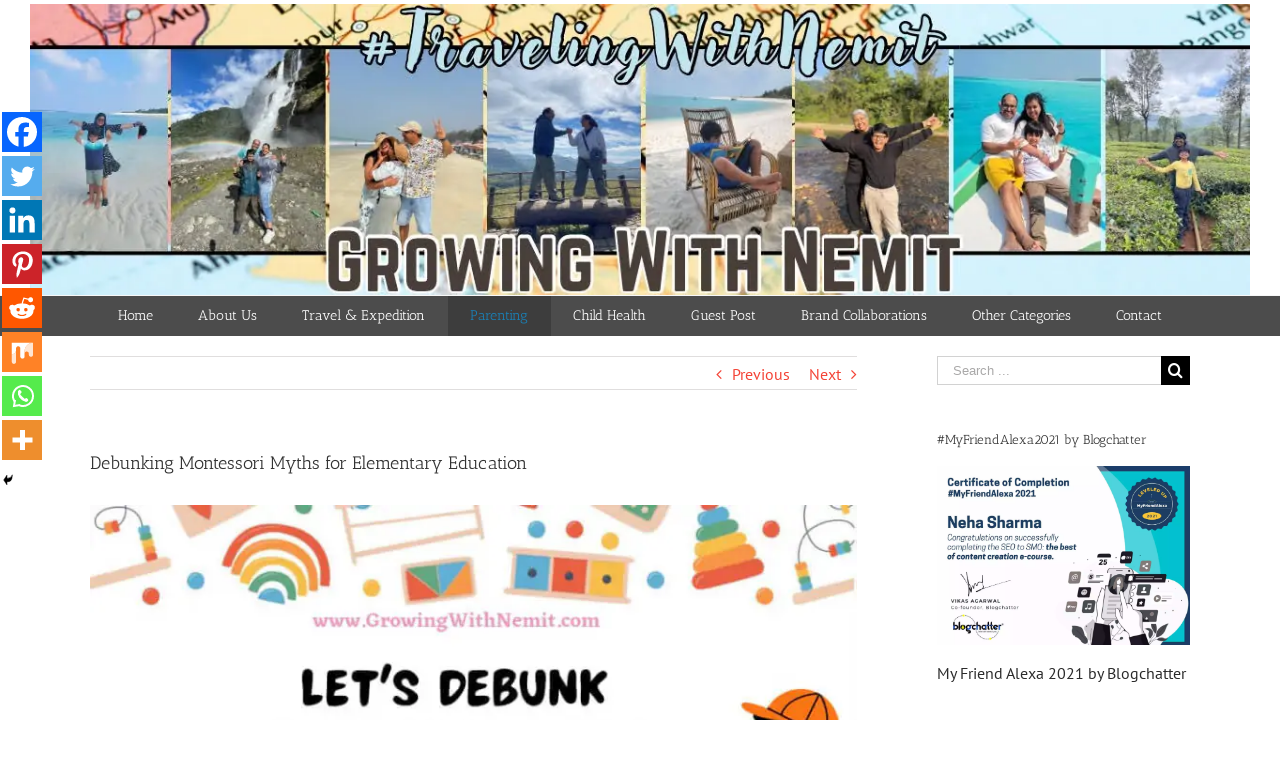

--- FILE ---
content_type: text/html; charset=UTF-8
request_url: https://growingwithnemit.com/debunking-montessori-myths-elementary-education/
body_size: 39079
content:
<!DOCTYPE html>
<html class="avada-html-layout-wide" lang="en-US" prefix="og: http://ogp.me/ns# fb: http://ogp.me/ns/fb#">
<head>
<meta http-equiv="X-UA-Compatible" content="IE=edge"/>
<meta http-equiv="Content-Type" content="text/html; charset=utf-8"/>
<meta name="viewport" content="width=device-width, initial-scale=1"/>
<title>Debunking Montessori Myths for Elementary Education</title>
<style>.the_champ_button_instagram span.the_champ_svg,a.the_champ_instagram span.the_champ_svg{background:radial-gradient(circle at 30% 107%,#fdf497 0,#fdf497 5%,#fd5949 45%,#d6249f 60%,#285aeb 90%)}
.the_champ_horizontal_sharing .the_champ_svg,.heateor_ss_standard_follow_icons_container .the_champ_svg{color:#fff;border-width:0px;border-style:solid;border-color:transparent;}
.the_champ_horizontal_sharing .theChampTCBackground{color:#666;}
.the_champ_horizontal_sharing span.the_champ_svg:hover,.heateor_ss_standard_follow_icons_container span.the_champ_svg:hover{border-color:transparent;}
.the_champ_vertical_sharing span.the_champ_svg,.heateor_ss_floating_follow_icons_container span.the_champ_svg{color:#fff;border-width:0px;border-style:solid;border-color:transparent;}
.the_champ_vertical_sharing .theChampTCBackground{color:#666;}
.the_champ_vertical_sharing span.the_champ_svg:hover,.heateor_ss_floating_follow_icons_container span.the_champ_svg:hover{border-color:transparent;}
@media screen and (max-width:783px){.the_champ_vertical_sharing{display:none!important}}div.heateor_ss_mobile_footer{display:none;}@media screen and (max-width:783px){div.the_champ_bottom_sharing div.the_champ_sharing_ul .theChampTCBackground{width:100%!important;background-color:white}div.the_champ_bottom_sharing{width:100%!important;left:0!important;}div.the_champ_bottom_sharing a{width:12.5% !important;margin:0!important;padding:0!important;}div.the_champ_bottom_sharing .the_champ_svg{width:100%!important;}div.the_champ_bottom_sharing div.theChampTotalShareCount{font-size:.7em!important;line-height:28px!important}div.the_champ_bottom_sharing div.theChampTotalShareText{font-size:.5em!important;line-height:0px!important}div.heateor_ss_mobile_footer{display:block;height:40px;}.the_champ_bottom_sharing{padding:0!important;display:block!important;width:auto!important;bottom:-2px!important;top:auto!important;}.the_champ_bottom_sharing .the_champ_square_count{line-height:inherit;}.the_champ_bottom_sharing .theChampSharingArrow{display:none;}.the_champ_bottom_sharing .theChampTCBackground{margin-right: 1.1em !important}}</style>
<meta name="description" content="Montessori education has been gaining popularity and with that comes the myths and misconceptions. Here we are Debunking Montessori Myths for Elementary!"/>
<meta name="robots" content="max-snippet:-1, max-image-preview:large, max-video-preview:-1"/>
<link rel="canonical" href="https://growingwithnemit.com/debunking-montessori-myths-elementary-education/"/>
<meta property="og:locale" content="en_US"/>
<meta property="og:type" content="article"/>
<meta property="og:title" content="Debunking Montessori Myths for Elementary Education"/>
<meta property="og:description" content="Montessori education has been gaining popularity and with that comes the myths and misconceptions. Here we are Debunking Montessori Myths for Elementary!"/>
<meta property="og:url" content="https://growingwithnemit.com/debunking-montessori-myths-elementary-education/"/>
<meta property="og:site_name" content="Growing With Nemit"/>
<meta property="article:tag" content="Debunking Montessori myths"/>
<meta property="article:tag" content="Elementary Montessori"/>
<meta property="article:tag" content="Montessori for Indian parents"/>
<meta property="article:tag" content="Montessori myths"/>
<meta property="article:tag" content="Montessori myths vs facts"/>
<meta property="article:tag" content="Montessori vs Traditional schools"/>
<meta property="article:tag" content="Parenting with Montessori"/>
<meta property="article:section" content="Parenting"/>
<meta property="article:published_time" content="2024-01-17T07:05:24+00:00"/>
<meta property="article:modified_time" content="2024-02-04T15:00:56+00:00"/>
<meta property="og:updated_time" content="2024-02-04T15:00:56+00:00"/>
<meta property="og:image" content="https://growingwithnemit.com/wp-content/uploads/2024/01/Debunking-Montessori-Myths-for-Elementary-Education.jpeg"/>
<meta property="og:image:secure_url" content="https://growingwithnemit.com/wp-content/uploads/2024/01/Debunking-Montessori-Myths-for-Elementary-Education.jpeg"/>
<meta property="og:image:width" content="900"/>
<meta property="og:image:height" content="600"/>
<meta name="twitter:card" content="summary_large_image"/>
<meta name="twitter:description" content="Montessori education has been gaining popularity and with that comes the myths and misconceptions. Here we are Debunking Montessori Myths for Elementary!"/>
<meta name="twitter:title" content="Debunking Montessori Myths for Elementary Education"/>
<meta name="twitter:image" content="https://growingwithnemit.com/wp-content/uploads/2024/01/Debunking-Montessori-Myths-for-Elementary-Education.jpeg"/>
<script type='application/ld+json' class='yoast-schema-graph yoast-schema-graph--main'>{"@context":"https://schema.org","@graph":[{"@type":"WebSite","@id":"https://growingwithnemit.com/#website","url":"https://growingwithnemit.com/","name":"Growing With Nemit","description":"A Mother&#039;s Experience and Expedition","potentialAction":{"@type":"SearchAction","target":"https://growingwithnemit.com/?s={search_term_string}","query-input":"required name=search_term_string"}},{"@type":"ImageObject","@id":"https://growingwithnemit.com/debunking-montessori-myths-elementary-education/#primaryimage","url":"https://growingwithnemit.com/wp-content/uploads/2024/01/Debunking-Montessori-Myths-for-Elementary-Education.jpeg","width":900,"height":600,"caption":"Montessori education has been gaining popularity and with that comes the myths and misconceptions. Here we are Debunking Montessori Myths for Elementary!"},{"@type":"WebPage","@id":"https://growingwithnemit.com/debunking-montessori-myths-elementary-education/#webpage","url":"https://growingwithnemit.com/debunking-montessori-myths-elementary-education/","inLanguage":"en-US","name":"Debunking Montessori Myths for Elementary Education","isPartOf":{"@id":"https://growingwithnemit.com/#website"},"primaryImageOfPage":{"@id":"https://growingwithnemit.com/debunking-montessori-myths-elementary-education/#primaryimage"},"datePublished":"2024-01-17T07:05:24+00:00","dateModified":"2024-02-04T15:00:56+00:00","author":{"@id":"https://growingwithnemit.com/#/schema/person/beeaae218c770d5d892107b77b8d87ab"},"description":"Montessori education has been gaining popularity and with that comes the myths and misconceptions. Here we are Debunking Montessori Myths for Elementary!"},{"@type":["Person"],"@id":"https://growingwithnemit.com/#/schema/person/beeaae218c770d5d892107b77b8d87ab","name":"Neha Sharma","image":{"@type":"ImageObject","@id":"https://growingwithnemit.com/#authorlogo","url":"https://growingwithnemit.com/wp-content/uploads/2020/08/profile.jpg","caption":"Neha Sharma"},"sameAs":[]}]}</script>
<link rel="alternate" type="application/rss+xml" title="Growing With Nemit &raquo; Feed" href="https://growingwithnemit.com/feed/"/>
<link rel="alternate" type="application/rss+xml" title="Growing With Nemit &raquo; Comments Feed" href="https://growingwithnemit.com/comments/feed/"/>
<link rel="alternate" type="application/rss+xml" title="Growing With Nemit &raquo; Debunking Montessori Myths for Elementary Education Comments Feed" href="https://growingwithnemit.com/debunking-montessori-myths-elementary-education/feed/"/>
<meta property="og:title" content="Debunking Montessori Myths for Elementary Education"/>
<meta property="og:type" content="article"/>
<meta property="og:url" content="https://growingwithnemit.com/debunking-montessori-myths-elementary-education/"/>
<meta property="og:site_name" content="Growing With Nemit"/>
<meta property="og:description" content="Let&#039;s Debunk Montessori Myths Hello parents, I know looking for information about Montessori is not that easy. There are so many parents who want to choose Montessori education for their little ones but due to lack of right information and myths around Montessori, they have to drop this idea. Some"/>
<meta property="og:image" content="https://growingwithnemit.com/wp-content/uploads/2024/01/Debunking-Montessori-Myths-for-Elementary-Education.jpeg"/>
<link rel="stylesheet" type="text/css" href="//growingwithnemit.com/wp-content/cache/wpfc-minified/2zqepenp/biz13.css" media="all"/>
<!--[if lte IE 9]><link rel='stylesheet' id='avada-IE-fontawesome-css' href='https://growingwithnemit.com/wp-content/themes/Avada/includes/lib/assets/fonts/fontawesome/font-awesome.min.css?ver=5.6.2' type='text/css' media='all'/><![endif]-->
<!--[if IE]><link rel='stylesheet' id='avada-IE-css' href='https://growingwithnemit.com/wp-content/themes/Avada/assets/css/ie.min.css?ver=5.6.2' type='text/css' media='all'/><![endif]-->
<link rel="stylesheet" type="text/css" href="//growingwithnemit.com/wp-content/cache/wpfc-minified/8w3dmj0b/biz88.css" media="all"/>
<link rel="stylesheet" type="text/css" href="//growingwithnemit.com/wp-content/cache/wpfc-minified/k9qz8zfj/biz12.css" media="only screen and (max-width: 640px)"/>
<link rel="stylesheet" type="text/css" href="//growingwithnemit.com/wp-content/cache/wpfc-minified/m9r5sw5d/biz12.css" media="only screen and (max-width: 712px)"/>
<link rel="stylesheet" type="text/css" href="//growingwithnemit.com/wp-content/cache/wpfc-minified/11mwyjvo/biz12.css" media="only screen and (min-width: 712px) and (max-width: 784px)"/>
<link rel="stylesheet" type="text/css" href="//growingwithnemit.com/wp-content/cache/wpfc-minified/9av1v8r8/biz12.css" media="only screen and (min-width: 784px) and (max-width: 856px)"/>
<link rel="stylesheet" type="text/css" href="//growingwithnemit.com/wp-content/cache/wpfc-minified/k2t7dwlh/biz12.css" media="only screen and (min-width: 856px) and (max-width: 928px)"/>
<link rel="stylesheet" type="text/css" href="//growingwithnemit.com/wp-content/cache/wpfc-minified/lagxqj2t/biz12.css" media="only screen and (min-width: 928px) and (max-width: 1000px)"/>
<link rel="stylesheet" type="text/css" href="//growingwithnemit.com/wp-content/cache/wpfc-minified/jqfhtr8b/biz12.css" media="only screen and (min-width: 800px)"/>
<link rel="stylesheet" type="text/css" href="//growingwithnemit.com/wp-content/cache/wpfc-minified/9iyyy80h/biz12.css" media="only screen and (max-width: 800px)"/>
<link rel="stylesheet" type="text/css" href="//growingwithnemit.com/wp-content/cache/wpfc-minified/9kncb6x3/biz12.css" media="only screen and (min-device-width: 768px) and (max-device-width: 1024px) and (orientation: portrait)"/>
<link rel="stylesheet" type="text/css" href="//growingwithnemit.com/wp-content/cache/wpfc-minified/6llakyr2/biz12.css" media="only screen and (min-device-width: 768px) and (max-device-width: 1024px) and (orientation: landscape)"/>
<link rel="stylesheet" type="text/css" href="//growingwithnemit.com/wp-content/cache/wpfc-minified/7wtk6ynt/biz12.css" media="only screen and (max-width: 782px)"/>
<link rel="stylesheet" type="text/css" href="//growingwithnemit.com/wp-content/cache/wpfc-minified/knhz3w7e/biz12.css" media="only screen and (max-width: 768px)"/>
<link rel="stylesheet" type="text/css" href="//growingwithnemit.com/wp-content/cache/wpfc-minified/jo85sxo9/biz12.css" media="only screen and (max-device-width: 640px)"/>
<link rel='https://api.w.org/' href='https://growingwithnemit.com/wp-json/'/>
<link rel="EditURI" type="application/rsd+xml" title="RSD" href="https://growingwithnemit.com/xmlrpc.php?rsd"/>
<link rel="wlwmanifest" type="application/wlwmanifest+xml" href="https://growingwithnemit.com/wp-includes/wlwmanifest.xml"/> 
<meta name="generator" content="WordPress 5.2.3"/>
<link rel='shortlink' href='https://growingwithnemit.com/?p=7337'/>
<link rel="alternate" type="application/json+oembed" href="https://growingwithnemit.com/wp-json/oembed/1.0/embed?url=https%3A%2F%2Fgrowingwithnemit.com%2Fdebunking-montessori-myths-elementary-education%2F"/>
<link rel="alternate" type="text/xml+oembed" href="https://growingwithnemit.com/wp-json/oembed/1.0/embed?url=https%3A%2F%2Fgrowingwithnemit.com%2Fdebunking-montessori-myths-elementary-education%2F&#038;format=xml"/>
<style>.cpd_front_list, .cpd_front_list li{list-style-type:none !important;margin-left:0 !important;}
.cpd_front_list li b{float:right;}
h2 .cpd_icon{vertical-align:top;margin-top:2px;}
#cpdtoolccs h3{margin-left:1em;}
.cpd_backups{width:100%;border:1px #ccc solid;border-collapse:collapse;}
.cpd_backups tr:nth-child(2n){background:#fff;}
.cpd_backups td{border-bottom:1px #ccc solid;}
.cpd_backups a{text-decoration:none;}
.cpd_green{font-size:16px;font-weight:bold;color:green;margin-right:3px;}
.cpd_halfsize{width:49%;float:left;}
.cpd_settings fieldset{margin:5px 5px 20px;padding:0 10px 0px;border:1px solid #dfdfdf;background:#fafafa;}
.cpd_settings legend{background:#eee;border:1px solid #dfdfdf;margin:0 10px;padding:1px 7px 2px;text-shadow:0 1px 0 #fff;font-size:15px;}
.cpd_settings .form-table{margin-bottom:5px !important;}
.cpd_red{color:red !important;}
.cpd_icon{display:inline-block;background:url(//growingwithnemit.com/wp-content/plugins/count-per-day/img/cpd_sprites.png) no-repeat top left;width:16px;height:16px;vertical-align:middle;padding:0 !important;}
.cpd_backup{background-position:0 0}
.cpd_clean{background-position:0 -46px}
.cpd_collection{background-position:0 -92px}
.cpd_computer{background-position:0 -138px}
.cpd_calendar{background-position:0 -184px}
.cpd_day{background-position:0 -230px}
.cpd_geoip{background-position:0 -276px}
.cpd_help{background-position:0 -322px}
.cpd_massbots{background-position:0 -368px}
.cpd_online{background-position:0 -414px}
.cpd_post{background-position:0 -460px}
.cpd_reads{background-position:0 -506px}
.cpd_referrer{background-position:0 -552px}
.cpd_reset{background-position:0 -598px}
.cpd_settings{background-position:0 -644px}
.cpd_summary{background-position:0 -690px}
.cpd_tools{background-position:0 -736px}
.cpd_uninstall{background-position:0 -782px}
.cpd_update{background-position:0 -828px}
.cpd_user{background-position:0 -874px}
.cpd_logo{width:32px;height:32px;vertical-align:middle;}
#cpd-flot-place{padding:5px;background:#fff;border:1px #ccc solid;margin:5px 8px;}
#cpd-flot-place .button{padding:2px 10px;height:20px;line-height:14px;}
#cpd-flot-choice{padding:5px;text-align:center;}
#cpd-flot{clear:both;overflow:hidden;margin-top:5px;}
#cpd-tooltip{position:absolute;z-index:10;display:none;text-align:center;padding:2px 4px;border:1px solid #ddd;background-color:#fff;box-shadow:3px 3px 4px rgba(0, 0, 0, 0.4);}
.cpd-list-chart{margin-bottom:10px;border:1px solid #ddd;background:-moz-linear-gradient(top, #ccc 0, #fff 80%);background:-webkit-gradient(linear, left top, left bottom, color-stop(0, #ccc), color-stop(80%, #fff));}
.cpd-dashboard .inside{padding:0 5px;}
.cpd-dashboard .postbox{min-width:0 !important;}
.cpd-dashboard .cpd_front_list{padding-right:5px;max-height:200px;overflow-y:auto;}
.cpd-dashboard li{color:#777;padding-bottom:2px;border-bottom:1px #ddd dotted;overflow:hidden;}
.cpd-dashboard li b{float:right;text-align:right;font-size:1.2em;color:#2583ad;}
.cpd-dashboard li span{color:#f00;}
.cpd-dashboard a{text-decoration:none;}
.column-cpd_reads{width:50px;white-space:nowrap;overflow:visible;}
.cpd-l{}
.cpd-r{float:right;text-align:right;}
.columns-prefs .columns-prefs-3, .columns-prefs .columns-prefs-4{display:inline-block !important;}
.cpd_widget_item{padding:2px 5px;background:#eee;cursor:move;border-radius:4px;}
.cpd_widget_title{cursor:auto;}
.cpd_widget_item .widefat{width:235px !important;margin-left:15px;}
.cpd-thickbox{background-color:#F7F6F1;font-size:13px;}
.cpd-thickbox h2{font:italic 1.5em Georgia,"Times New Roman","Bitstream Charter",Times,serif;margin:0;padding:0;color:#093E56;}
.cpd-thickbox li{padding-bottom:5px;border-top:none;}
.cpd-notes{width:100%;width:auto;margin:1px;border-color:#000;border-collapse:collapse;}
.cpd-notes td, .cpd-notes th{vertical-align:top;text-align:left;padding:2px;font:12px Verdana, Arial, Helvetica, sans-serif;border-bottom:1px #aaa solid;}
.cpd-notes th{background-color:#8cbdd5;font-weight:bold;}
.cpd-notes .nowrap{white-space:nowrap;}
.cpd-notes .red{background-color:#f00;color:#ff0;}
.cpd-notes .green{background-color:#0a0;color:#ff0;}
.cpd-notes input{width:97%;font:12px Verdana, Arial, Helvetica, sans-serif;}
.cpd-client-logo{padding-left:25px;background:url(//growingwithnemit.com/wp-content/plugins/count-per-day/img/cpd_clients.png) no-repeat left -25px;}
.cpd-client-chrome{background-position:0 0;}
.cpd-client-firefox{background-position:0 -49px;}
.cpd-client-msie{background-position:0 -98px;}
.cpd-client-opera{background-position:0 -147px;}
.cpd-client-safari{background-position:0 -196px;}
#cpd_referrers li a{width:85%;display:block;float:left;white-space:nowrap;overflow:hidden;}
.cpd-flag{display:inline-block;float:left;width:23px;height:12px;margin-top:3px;background-image:url(//growingwithnemit.com/wp-content/plugins/count-per-day/img/cpd_flags.png);background-repeat:no-repeat;}
.cpd-flag-ae{background-position:0 0;}
.cpd-flag-af, .cpd-flag-xh, .cpd-flag-zu{background-position:0 -13px;}
.cpd-flag-al{background-position:0 -26px;}
.cpd-flag-am{background-position:0 -39px;}
.cpd-flag-ar{background-position:0 -52px;}
.cpd-flag-at{background-position:0 -65px;}
.cpd-flag-au{background-position:0 -78px;}
.cpd-flag-az{background-position:0 -91px;}
.cpd-flag-ba{background-position:0 -104px;}
.cpd-flag-bd{background-position:0 -117px;}
.cpd-flag-be{background-position:0 -130px;}
.cpd-flag-bg{background-position:0 -143px;}
.cpd-flag-bh{background-position:0 -156px;}
.cpd-flag-bn{background-position:0 -169px;}
.cpd-flag-bo{background-position:0 -182px;}
.cpd-flag-br{background-position:0 -195px;}
.cpd-flag-by{background-position:0 -208px;}
.cpd-flag-bz{background-position:0 -221px;}
.cpd-flag-ca{background-position:0 -234px;}
.cpd-flag-ch{background-position:0 -247px;}
.cpd-flag-ci{background-position:0 -260px;}
.cpd-flag-cl{background-position:0 -273px;}
.cpd-flag-cn{background-position:0 -286px;}
.cpd-flag-co{background-position:0 -299px;}
.cpd-flag-cr{background-position:0 -312px;}
.cpd-flag-cs{background-position:0 -325px;}
.cpd-flag-cy, .cpd-flag-el, .cpd-flag-gr{background-position:0 -338px;}
.cpd-flag-cz{background-position:0 -351px;}
.cpd-flag-da, .cpd-flag-dk{background-position:0 -364px;}
.cpd-flag-de{background-position:0 -377px;}
.cpd-flag-do{background-position:0 -390px;}
.cpd-flag-dz{background-position:0 -403px;}
.cpd-flag-ec{background-position:0 -416px;}
.cpd-flag-ee{background-position:0 -429px;}
.cpd-flag-eg{background-position:0 -442px;}
.cpd-flag-en, .cpd-flag-us{background-position:0 -455px;}
.cpd-flag-eo{background-position:0 -468px;}
.cpd-flag-es{background-position:0 -481px;}
.cpd-flag-eu{background-position:0 -494px;}
.cpd-flag-fi{background-position:0 -507px;}
.cpd-flag-fo{background-position:0 -520px;}
.cpd-flag-fr{background-position:0 -533px;}
.cpd-flag-gb{background-position:0 -546px;}
.cpd-flag-ge{background-position:0 -559px;}
.cpd-flag-gt{background-position:0 -572px;}
.cpd-flag-hk{background-position:0 -585px;}
.cpd-flag-hn{background-position:0 -598px;}
.cpd-flag-hr{background-position:0 -611px;}
.cpd-flag-hu{background-position:0 -624px;}
.cpd-flag-id{background-position:0 -637px;}
.cpd-flag-ie{background-position:0 -650px;}
.cpd-flag-il{background-position:0 -663px;}
.cpd-flag-in{background-position:0 -676px;}
.cpd-flag-iq{background-position:0 -689px;}
.cpd-flag-ir{background-position:0 -702px;}
.cpd-flag-is{background-position:0 -715px;}
.cpd-flag-it{background-position:0 -728px;}
.cpd-flag-ja, .cpd-flag-jp{background-position:0 -741px;}
.cpd-flag-jm{background-position:0 -754px;}
.cpd-flag-jo{background-position:0 -767px;}
.cpd-flag-kk{background-position:0 -780px;}
.cpd-flag-kp{background-position:0 -793px;}
.cpd-flag-kr{background-position:0 -806px;}
.cpd-flag-kw{background-position:0 -819px;}
.cpd-flag-ky{background-position:0 -832px;}
.cpd-flag-lb{background-position:0 -845px;}
.cpd-flag-li{background-position:0 -858px;}
.cpd-flag-lk{background-position:0 -871px;}
.cpd-flag-ls{background-position:0 -884px;}
.cpd-flag-lt{background-position:0 -897px;}
.cpd-flag-lu{background-position:0 -910px;}
.cpd-flag-lv{background-position:0 -923px;}
.cpd-flag-ly{background-position:0 -936px;}
.cpd-flag-ma{background-position:0 -949px;}
.cpd-flag-mk{background-position:0 -962px;}
.cpd-flag-mm{background-position:0 -975px;}
.cpd-flag-mo{background-position:0 -988px;}
.cpd-flag-mt{background-position:0 -1001px;}
.cpd-flag-mx{background-position:0 -1014px;}
.cpd-flag-my{background-position:0 -1027px;}
.cpd-flag-nb, .cpd-flag-nn, .cpd-flag-no{background-position:0 -1040px;}
.cpd-flag-ni{background-position:0 -1053px;}
.cpd-flag-nl{background-position:0 -1066px;}
.cpd-flag-nz{background-position:0 -1079px;}
.cpd-flag-om{background-position:0 -1092px;}
.cpd-flag-pa{background-position:0 -1105px;}
.cpd-flag-pe{background-position:0 -1118px;}
.cpd-flag-ph{background-position:0 -1131px;}
.cpd-flag-pk{background-position:0 -1144px;}
.cpd-flag-pl{background-position:0 -1157px;}
.cpd-flag-pr{background-position:0 -1170px;}
.cpd-flag-pt{background-position:0 -1183px;}
.cpd-flag-py{background-position:0 -1196px;}
.cpd-flag-qa{background-position:0 -1209px;}
.cpd-flag-ro{background-position:0 -1222px;}
.cpd-flag-rs{background-position:0 -1235px;}
.cpd-flag-ru{background-position:0 -1248px;}
.cpd-flag-sa{background-position:0 -1261px;}
.cpd-flag-se{background-position:0 -1274px;}
.cpd-flag-sg{background-position:0 -1287px;}
.cpd-flag-si{background-position:0 -1300px;}
.cpd-flag-sk{background-position:0 -1313px;}
.cpd-flag-sv{background-position:0 -1326px;}
.cpd-flag-sy{background-position:0 -1339px;}
.cpd-flag-th{background-position:0 -1352px;}
.cpd-flag-tn{background-position:0 -1365px;}
.cpd-flag-tr{background-position:0 -1378px;}
.cpd-flag-tt{background-position:0 -1391px;}
.cpd-flag-tw{background-position:0 -1404px;}
.cpd-flag-tz{background-position:0 -1417px;}
.cpd-flag-ua{background-position:0 -1430px;}
.cpd-flag-unknown, .cpd-flag-a1, .cpd-flag-a2, .cpd-flag-o1{background-position:0 -1443px;}
.cpd-flag-uy{background-position:0 -1456px;}
.cpd-flag-uz{background-position:0 -1469px;}
.cpd-flag-ve{background-position:0 -1482px;}
.cpd-flag-vn{background-position:0 -1495px;}
.cpd-flag-ye{background-position:0 -1508px;}
.cpd-flag-za{background-position:0 -1521px;}
.cpd-flag-me{background-position:0 -1534px;}
.cpd-flag-md{background-position:0 -1547px;}
.cpd-flag-np{background-position:0 -1560px;}
.cpd-flag-bs{background-position:0 -1573px;}
.cpd-flag-cm{background-position:0 -1586px;}
.cpd-flag-mn{background-position:0 -1599px;}
.cpd-flag-kz{background-position:0 -1612px;}
.cpd-flag-ng{background-position:0 -1625px;}
.cpd-flag-kh{background-position:0 -1638px;}
.cpd-flag-sd{background-position:0 -1651px;}
.cpd-flag-mw{background-position:0 -1664px;}</style>
<style>body * :not(input):not(textarea){user-select:none !important;-webkit-touch-callout:none !important;-webkit-user-select:none !important;-moz-user-select:none !important;-khtml-user-select:none !important;-ms-user-select:none !important;}#amm_drcfw_toast_msg{visibility:hidden;min-width:250px;margin-left:-125px;background-color:#333;color:#fff;text-align:center;border-radius:2px;padding:16px;position:fixed;z-index:999;left:50%;bottom:30px;font-size:17px}#amm_drcfw_toast_msg.show{visibility:visible;-webkit-animation:fadein .5s,fadeout .5s 2.5s;animation:fadein .5s,fadeout .5s 2.5s}@-webkit-keyframes fadein{from{bottom:0;opacity:0}to{bottom:30px;opacity:1}}@keyframes fadein{from{bottom:0;opacity:0}to{bottom:30px;opacity:1}}@-webkit-keyframes fadeout{from{bottom:30px;opacity:1}to{bottom:0;opacity:0}}@keyframes fadeout{from{bottom:30px;opacity:1}to{bottom:0;opacity:0}}</style>
<style id="custom-background-css">body.custom-background{background-color:#ffffff;}</style>
<link rel="icon" href="https://growingwithnemit.com/wp-content/uploads/2017/07/cropped-mobile-e1500746830406-32x32.png" sizes="32x32"/>
<link rel="icon" href="https://growingwithnemit.com/wp-content/uploads/2017/07/cropped-mobile-e1500746830406-192x192.png" sizes="192x192"/>
<link rel="apple-touch-icon-precomposed" href="https://growingwithnemit.com/wp-content/uploads/2017/07/cropped-mobile-e1500746830406-180x180.png"/>
<meta name="msapplication-TileImage" content="https://growingwithnemit.com/wp-content/uploads/2017/07/cropped-mobile-e1500746830406-270x270.png"/>
<style id="wp-custom-css">@media only screen and (max-width: 767px) {
.youtube-responsive-container{position:relative;padding-bottom:56.25%;padding-top:30px;height:0;overflow:hidden;}
.youtube-responsive-container iframe, .youtube-responsive-container object, .youtube-responsive-container embed{position:absolute;top:0;left:0;width:100%;height:100%;}
}</style>
<script data-wpfc-render="false">(function(){let events=["mousemove", "wheel", "scroll", "touchstart", "touchmove"];let fired=false;events.forEach(function(event){window.addEventListener(event, function(){if(fired===false){fired=true;setTimeout(function(){ (function(d,s){var f=d.getElementsByTagName(s)[0];j=d.createElement(s);j.setAttribute('src', 'https://www.googletagmanager.com/gtag/js?id=UA-105770451-1');f.parentNode.insertBefore(j,f);})(document,'script'); }, 5);}},{once: true});});})();</script>
<script>window.dataLayer=window.dataLayer||[];
function gtag(){dataLayer.push(arguments);}
gtag('js', new Date());
gtag('config', 'UA-105770451-1');</script>
<script data-wpfc-render="false">var Wpfcll={s:[],osl:0,scroll:false,i:function(){Wpfcll.ss();window.addEventListener('load',function(){let observer=new MutationObserver(mutationRecords=>{Wpfcll.osl=Wpfcll.s.length;Wpfcll.ss();if(Wpfcll.s.length > Wpfcll.osl){Wpfcll.ls(false);}});observer.observe(document.getElementsByTagName("html")[0],{childList:true,attributes:true,subtree:true,attributeFilter:["src"],attributeOldValue:false,characterDataOldValue:false});Wpfcll.ls(true);});window.addEventListener('scroll',function(){Wpfcll.scroll=true;Wpfcll.ls(false);});window.addEventListener('resize',function(){Wpfcll.scroll=true;Wpfcll.ls(false);});window.addEventListener('click',function(){Wpfcll.scroll=true;Wpfcll.ls(false);});},c:function(e,pageload){var w=document.documentElement.clientHeight || body.clientHeight;var n=0;if(pageload){n=0;}else{n=(w > 800) ? 800:200;n=Wpfcll.scroll ? 800:n;}var er=e.getBoundingClientRect();var t=0;var p=e.parentNode ? e.parentNode:false;if(typeof p.getBoundingClientRect=="undefined"){var pr=false;}else{var pr=p.getBoundingClientRect();}if(er.x==0 && er.y==0){for(var i=0;i < 10;i++){if(p){if(pr.x==0 && pr.y==0){if(p.parentNode){p=p.parentNode;}if(typeof p.getBoundingClientRect=="undefined"){pr=false;}else{pr=p.getBoundingClientRect();}}else{t=pr.top;break;}}};}else{t=er.top;}if(w - t+n > 0){return true;}return false;},r:function(e,pageload){var s=this;var oc,ot;try{oc=e.getAttribute("data-wpfc-original-src");ot=e.getAttribute("data-wpfc-original-srcset");originalsizes=e.getAttribute("data-wpfc-original-sizes");if(s.c(e,pageload)){if(oc || ot){if(e.tagName=="DIV" || e.tagName=="A" || e.tagName=="SPAN"){e.style.backgroundImage="url("+oc+")";e.removeAttribute("data-wpfc-original-src");e.removeAttribute("data-wpfc-original-srcset");e.removeAttribute("onload");}else{if(oc){e.setAttribute('src',oc);}if(ot){e.setAttribute('srcset',ot);}if(originalsizes){e.setAttribute('sizes',originalsizes);}if(e.getAttribute("alt") && e.getAttribute("alt")=="blank"){e.removeAttribute("alt");}e.removeAttribute("data-wpfc-original-src");e.removeAttribute("data-wpfc-original-srcset");e.removeAttribute("data-wpfc-original-sizes");e.removeAttribute("onload");if(e.tagName=="IFRAME"){var y="https://www.youtube.com/embed/";if(navigator.userAgent.match(/\sEdge?\/\d/i)){e.setAttribute('src',e.getAttribute("src").replace(/.+\/templates\/youtube\.html\#/,y));}e.onload=function(){if(typeof window.jQuery !="undefined"){if(jQuery.fn.fitVids){jQuery(e).parent().fitVids({customSelector:"iframe[src]"});}}var s=e.getAttribute("src").match(/templates\/youtube\.html\#(.+)/);if(s){try{var i=e.contentDocument || e.contentWindow;if(i.location.href=="about:blank"){e.setAttribute('src',y+s[1]);}}catch(err){e.setAttribute('src',y+s[1]);}}}}}}else{if(e.tagName=="NOSCRIPT"){if(typeof window.jQuery !="undefined"){if(jQuery(e).attr("data-type")=="wpfc"){e.removeAttribute("data-type");jQuery(e).after(jQuery(e).text());}}}}}}catch(error){console.log(error);console.log("==>",e);}},ss:function(){var i=Array.prototype.slice.call(document.getElementsByTagName("img"));var f=Array.prototype.slice.call(document.getElementsByTagName("iframe"));var d=Array.prototype.slice.call(document.getElementsByTagName("div"));var a=Array.prototype.slice.call(document.getElementsByTagName("a"));var s=Array.prototype.slice.call(document.getElementsByTagName("span"));var n=Array.prototype.slice.call(document.getElementsByTagName("noscript"));this.s=i.concat(f).concat(d).concat(a).concat(s).concat(n);},ls:function(pageload){var s=this;[].forEach.call(s.s,function(e,index){s.r(e,pageload);});}};document.addEventListener('DOMContentLoaded',function(){wpfci();});function wpfci(){Wpfcll.i();}</script>
</head>
<body class="post-template-default single single-post postid-7337 single-format-standard custom-background fusion-image-hovers fusion-body ltr fusion-sticky-header no-tablet-sticky-header no-mobile-sticky-header no-mobile-slidingbar no-mobile-totop mobile-logo-pos-center layout-wide-mode has-sidebar fusion-top-header menu-text-align-center mobile-menu-design-modern fusion-show-pagination-text fusion-header-layout-v5 avada-responsive avada-footer-fx-none fusion-search-form-classic fusion-avatar-square">
<a class="skip-link screen-reader-text" href="#content">Skip to content</a>
<div id="wrapper">
<div id="home" style="position:relative;top:-1px;"></div><div id="sliders-container"></div><header class="fusion-header-wrapper">
<div class="fusion-header-v5 fusion-logo-center fusion-sticky-menu- fusion-sticky-logo-1 fusion-mobile-logo-1 fusion-sticky-menu-only fusion-header-menu-align-center fusion-mobile-menu-design-modern">
<div class="fusion-header-sticky-height"></div><div class="fusion-sticky-header-wrapper"> 
<div class="fusion-header">
<div class="fusion-row">
<div class="fusion-logo" data-margin-top="0px" data-margin-bottom="0px" data-margin-left="0px" data-margin-right="0px"> <a class="fusion-logo-link" href="https://growingwithnemit.com/">  <img src="https://growingwithnemit.com/wp-content/uploads/2025/03/cover_1300_310.jpg" srcset="https://growingwithnemit.com/wp-content/uploads/2025/03/cover_1300_310.jpg 1x" width="1300" height="310" alt="Growing With Nemit Logo" retina_logo_url="" class="fusion-standard-logo"/>  <img src="https://growingwithnemit.com/wp-content/uploads/2025/03/CoverPhoto_500_282.jpg" srcset="https://growingwithnemit.com/wp-content/uploads/2025/03/CoverPhoto_500_282.jpg 1x" width="500" height="281" alt="Growing With Nemit Logo" retina_logo_url="" class="fusion-mobile-logo"/> </a></div><div class="fusion-mobile-menu-icons"> <a href="#" class="fusion-icon fusion-icon-bars" aria-label="Toggle mobile menu" aria-expanded="false"></a></div></div></div><div class="fusion-secondary-main-menu">
<div class="fusion-row"> <nav class="fusion-main-menu" aria-label="Main Menu"><ul role="menubar" id="menu-primary-menu" class="fusion-menu"><li id="menu-item-587" class="menu-item menu-item-type-custom menu-item-object-custom menu-item-home menu-item-587"><a href="http://growingwithnemit.com/" class="fusion-background-highlight" role="menuitem"><span class="menu-text">Home</span></a></li><li id="menu-item-398" class="menu-item menu-item-type-post_type menu-item-object-page menu-item-398"><a href="https://growingwithnemit.com/about/" class="fusion-background-highlight" role="menuitem"><span class="menu-text">About Us</span></a></li><li id="menu-item-976" class="menu-item menu-item-type-taxonomy menu-item-object-category menu-item-976"><a href="https://growingwithnemit.com/category/travel-and-expedition/" class="fusion-background-highlight" role="menuitem"><span class="menu-text">Travel &#038; Expedition</span></a></li><li id="menu-item-7210" class="menu-item menu-item-type-taxonomy menu-item-object-category current-post-ancestor current-menu-parent current-post-parent menu-item-7210"><a href="https://growingwithnemit.com/category/parenting/" class="fusion-background-highlight" role="menuitem"><span class="menu-text">Parenting</span></a></li><li id="menu-item-977" class="menu-item menu-item-type-taxonomy menu-item-object-category menu-item-977"><a href="https://growingwithnemit.com/category/child-health/" class="fusion-background-highlight" role="menuitem"><span class="menu-text">Child Health</span></a></li><li id="menu-item-7209" class="menu-item menu-item-type-taxonomy menu-item-object-category menu-item-7209"><a href="https://growingwithnemit.com/category/guest-post/" class="fusion-background-highlight" role="menuitem"><span class="menu-text">Guest Post</span></a></li><li id="menu-item-3476" class="menu-item menu-item-type-taxonomy menu-item-object-category menu-item-3476"><a href="https://growingwithnemit.com/category/brand-collaborations-by-growing-with-nemit/" class="fusion-background-highlight" role="menuitem"><span class="menu-text">Brand Collaborations</span></a></li><li id="menu-item-401" class="menu-item menu-item-type-post_type menu-item-object-page menu-item-has-children menu-item-401 fusion-dropdown-menu"><a href="https://growingwithnemit.com/categories/" class="fusion-background-highlight" role="menuitem"><span class="menu-text">Other Categories</span></a><ul role="menu" class="sub-menu"><li id="menu-item-4203" class="menu-item menu-item-type-taxonomy menu-item-object-category menu-item-4203 fusion-dropdown-submenu"><a href="https://growingwithnemit.com/category/bookreviews/" class="fusion-background-highlight" role="menuitem"><span>Reviews</span></a></li><li id="menu-item-3479" class="menu-item menu-item-type-taxonomy menu-item-object-category menu-item-has-children menu-item-3479 fusion-dropdown-submenu"><a href="https://growingwithnemit.com/category/blogging-challenges/" class="fusion-background-highlight" role="menuitem"><span>Blogging Challenges</span></a><ul role="menu" class="sub-menu"><li id="menu-item-3492" class="menu-item menu-item-type-taxonomy menu-item-object-category menu-item-3492"><a href="https://growingwithnemit.com/category/blogging-challenges/a2z-challenge/" class="fusion-background-highlight" role="menuitem"><span>A2Z Challenge</span></a></li><li id="menu-item-3490" class="menu-item menu-item-type-taxonomy menu-item-object-category menu-item-3490"><a href="https://growingwithnemit.com/category/blogging-challenges/superbloggerchallenge/" class="fusion-background-highlight" role="menuitem"><span>#SuperBloggerChallenge</span></a></li><li id="menu-item-3491" class="menu-item menu-item-type-taxonomy menu-item-object-category menu-item-3491"><a href="https://growingwithnemit.com/category/blogging-challenges/9-days-of-womanhood/" class="fusion-background-highlight" role="menuitem"><span>9 Days of Womanhood</span></a></li><li id="menu-item-3494" class="menu-item menu-item-type-taxonomy menu-item-object-category menu-item-3494"><a href="https://growingwithnemit.com/category/blogging-challenges/my-friend-alexa/" class="fusion-background-highlight" role="menuitem"><span>My Friend Alexa</span></a></li><li id="menu-item-3489" class="menu-item menu-item-type-taxonomy menu-item-object-category menu-item-3489"><a href="https://growingwithnemit.com/category/blogging-challenges/momsspeakup/" class="fusion-background-highlight" role="menuitem"><span>#MomsSpeakUp</span></a></li><li id="menu-item-3493" class="menu-item menu-item-type-taxonomy menu-item-object-category menu-item-3493"><a href="https://growingwithnemit.com/category/blogging-challenges/momology/" class="fusion-background-highlight" role="menuitem"><span>Momology</span></a></li><li id="menu-item-959" class="menu-item menu-item-type-taxonomy menu-item-object-category menu-item-959"><a href="https://growingwithnemit.com/category/blogathon/" class="fusion-background-highlight" role="menuitem"><span>Blogathon</span></a></li></ul></li><li id="menu-item-448" class="menu-item menu-item-type-taxonomy menu-item-object-category menu-item-448 fusion-dropdown-submenu"><a href="https://growingwithnemit.com/category/my-journal/" class="fusion-background-highlight" role="menuitem"><span>My Journal</span></a></li><li id="menu-item-403" class="menu-item menu-item-type-taxonomy menu-item-object-category menu-item-403 fusion-dropdown-submenu"><a href="https://growingwithnemit.com/category/experience-talk/" class="fusion-background-highlight" role="menuitem"><span>Experience Talk</span></a></li><li id="menu-item-975" class="menu-item menu-item-type-taxonomy menu-item-object-category menu-item-975 fusion-dropdown-submenu"><a href="https://growingwithnemit.com/category/mothers-health-and-fitness/" class="fusion-background-highlight" role="menuitem"><span>Health &#038; Fitness</span></a></li></ul></li><li id="menu-item-979" class="menu-item menu-item-type-post_type menu-item-object-page menu-item-979"><a href="https://growingwithnemit.com/contact/" class="fusion-background-highlight" role="menuitem"><span class="menu-text">Contact</span></a></li></ul></nav> <nav class="fusion-mobile-nav-holder fusion-mobile-menu-text-align-left"></nav></div></div></div></div><div class="fusion-clearfix"></div></header>
<main id="main" role="main" class="clearfix " style="">
<div class="fusion-row">
<section id="content" style="float: left;">
<div class="single-navigation clearfix"> <a href="https://growingwithnemit.com/lakshadweep-travel-guide-families/" rel="prev">Previous</a> <a href="https://growingwithnemit.com/things-to-do-bangaram-island-kids-lakshadweep/" rel="next">Next</a></div><article id="post-7337" class="post post-7337 type-post status-publish format-standard has-post-thumbnail hentry category-parenting category-product-review tag-debunking-montessori-myths tag-elementary-montessori tag-montessori-for-indian-parents tag-montessori-myths tag-montessori-myths-vs-facts tag-montessori-vs-traditional-schools tag-parenting-with-montessori">
<h1 class="entry-title fusion-post-title">Debunking Montessori Myths for Elementary Education</h1>							
<div class="fusion-flexslider flexslider fusion-flexslider-loading post-slideshow fusion-post-slideshow"> <ul class="slides"> <li> <a href="https://growingwithnemit.com/wp-content/uploads/2024/01/Debunking-Montessori-Myths-for-Elementary-Education.jpeg" data-rel="iLightbox[gallery7337]" title="Montessori education has been gaining popularity and with that comes the myths and misconceptions. Here we are Debunking Montessori Myths for Elementary!" data-title="Debunking Montessori Myths for Elementary Education" data-caption="Montessori education has been gaining popularity and with that comes the myths and misconceptions. Here we are Debunking Montessori Myths for Elementary!" aria-label="Debunking Montessori Myths for Elementary Education"> <span class="screen-reader-text">View Larger Image</span> <img width="900" height="600" src="https://growingwithnemit.com/wp-content/uploads/2024/01/Debunking-Montessori-Myths-for-Elementary-Education-800x533.jpeg" class="attachment-full size-full wp-post-image" alt="Montessori education has been gaining popularity and with that comes the myths and misconceptions. Here we are Debunking Montessori Myths for Elementary!" srcset="https://growingwithnemit.com/wp-content/uploads/2024/01/Debunking-Montessori-Myths-for-Elementary-Education-200x133.jpeg 200w, https://growingwithnemit.com/wp-content/uploads/2024/01/Debunking-Montessori-Myths-for-Elementary-Education-400x267.jpeg 400w, https://growingwithnemit.com/wp-content/uploads/2024/01/Debunking-Montessori-Myths-for-Elementary-Education-600x400.jpeg 600w, https://growingwithnemit.com/wp-content/uploads/2024/01/Debunking-Montessori-Myths-for-Elementary-Education-800x533.jpeg 800w, https://growingwithnemit.com/wp-content/uploads/2024/01/Debunking-Montessori-Myths-for-Elementary-Education.jpeg 900w" sizes="(max-width: 800px) 100vw, 800px"/> </a> </li> </ul></div><div class="post-content">
<h1 style="text-align: center;"><span style="text-decoration: underline; color: #ff6600;"><strong>Let&#8217;s Debunk Montessori Myths</strong></span></h1>
<p>Hello parents, I know looking for information about Montessori is not that easy. There are so many parents who want to choose Montessori education for their little ones but due to lack of right information and myths around Montessori, they have to drop this idea. Some people think Montessori is only for little kids while others believe that it&#8217;s only for special children. But guess what? It&#8217;s not! I&#8217;ve been on this Montessori adventure with my little one (lower elementary), and it&#8217;s been an eye-opener for us. Today, I want to share a bit about my own experience as a Montessori parent. I&#8217;ve come across some common misconceptions about Montessori education that I&#8217;d love to debunk based on what I&#8217;ve seen firsthand with my son. So here we are debunking Montessori myths for Elementary education (6-12 years).</p>
<h2><span style="text-decoration: underline; color: #333399;"><strong>Debunking Montessori Myths for Indian Parents</strong></span></h2>
<h3><span style="color: #ff0000;"><strong><span style="text-decoration: underline;">Myth 1</span>: <span style="color: #ff0000;">Montessori education is only for preschool-age children.</span></strong></span></h3>
<h3><span style="color: #0000ff;"><strong><span style="text-decoration: underline;">Reality</span>: Montessori education goes beyond preschool! </strong></span></h3>
<p>My son is currently in Grade 3, and his Montessori journey has been quite rewarding. I wish we had started in a purely Montessori school when he began his schooling.</p>
<p>While Montessori is often associated with the early childhood stage, the philosophy has been successfully implemented in elementary, middle, and even high school settings.</p>
<div id="attachment_7579" style="width: 606px" class="wp-caption aligncenter"><img onload="Wpfcll.r(this,true);" src="https://growingwithnemit.com/wp-content/plugins/wp-fastest-cache-premium/pro/images/blank.gif" aria-describedby="caption-attachment-7579" class="wp-image-7579" data-wpfc-original-src="https://growingwithnemit.com/wp-content/uploads/2024/01/Montessori-for-Elementary.jpeg" alt="Montessori education goes beyond preschool" width="596" height="468" data-wpfc-original-srcset="https://growingwithnemit.com/wp-content/uploads/2024/01/Montessori-for-Elementary-200x157.jpeg 200w, https://growingwithnemit.com/wp-content/uploads/2024/01/Montessori-for-Elementary-400x314.jpeg 400w, https://growingwithnemit.com/wp-content/uploads/2024/01/Montessori-for-Elementary-600x471.jpeg 600w, https://growingwithnemit.com/wp-content/uploads/2024/01/Montessori-for-Elementary-768x603.jpeg 768w, https://growingwithnemit.com/wp-content/uploads/2024/01/Montessori-for-Elementary-800x628.jpeg 800w, https://growingwithnemit.com/wp-content/uploads/2024/01/Montessori-for-Elementary-1200x942.jpeg 1200w, https://growingwithnemit.com/wp-content/uploads/2024/01/Montessori-for-Elementary.jpeg 1481w" data-wpfc-original-sizes="(max-width: 596px) 100vw, 596px"/><p id="caption-attachment-7579" class="wp-caption-text">Montessori for Elementary | Image Source &#8211; mecalex.org</p></div><p>You know what&#8217;s different? In Montessori for Elementary, they don&#8217;t make kids memorize stuff like a robot. Instead, it&#8217;s all about understanding things in a hands-on way. They don&#8217;t rush through tons of stuff; they focus on making sure kids really get the basics. It&#8217;s like building a strong foundation so that learning feels like an exciting journey, not a race.</p>
<p>Being a parent of an Elementary Montessori child, I can surely say that Montessori goes well beyond preschool-age.</p>
<blockquote>
<p style="text-align: center;">You may also read: <a href="https://growingwithnemit.com/tips-child-preschool-anxiety/">10 Best Tips to Prepare your Child for Preschool</a>!</p>
</blockquote>
<h3><strong><span style="color: #0000ff;"><span style="color: #ff0000;"><span style="text-decoration: underline;">Myth 2</span>: Montessori classrooms lack structure and discipline.</span></span></strong></h3>
<h3><span style="color: #0000ff;"><strong><span style="text-decoration: underline;">Reality</span>:</strong> <strong>Montessori classrooms are not like traditional classrooms with rows of desks!</strong></span></h3>
<div id="attachment_7578" style="width: 598px" class="wp-caption aligncenter"><img onload="Wpfcll.r(this,true);" src="https://growingwithnemit.com/wp-content/plugins/wp-fastest-cache-premium/pro/images/blank.gif" aria-describedby="caption-attachment-7578" class="wp-image-7578" data-wpfc-original-src="https://growingwithnemit.com/wp-content/uploads/2024/01/Montessori-Classroom-2.jpeg" alt="Montessori Classroom" width="588" height="441" data-wpfc-original-srcset="https://growingwithnemit.com/wp-content/uploads/2024/01/Montessori-Classroom-2-200x150.jpeg 200w, https://growingwithnemit.com/wp-content/uploads/2024/01/Montessori-Classroom-2-400x300.jpeg 400w, https://growingwithnemit.com/wp-content/uploads/2024/01/Montessori-Classroom-2-600x450.jpeg 600w, https://growingwithnemit.com/wp-content/uploads/2024/01/Montessori-Classroom-2-768x576.jpeg 768w, https://growingwithnemit.com/wp-content/uploads/2024/01/Montessori-Classroom-2-800x600.jpeg 800w, https://growingwithnemit.com/wp-content/uploads/2024/01/Montessori-Classroom-2-1200x900.jpeg 1200w, https://growingwithnemit.com/wp-content/uploads/2024/01/Montessori-Classroom-2.jpeg 1600w" data-wpfc-original-sizes="(max-width: 588px) 100vw, 588px"/><p id="caption-attachment-7578" class="wp-caption-text">Montessori Classroom (Environment) | Image Source &#8211; mcssb.org</p></div><p>It&#8217;s true that in a Montessori class, kids have more freedom, but it&#8217;s not a free-for-all.</p>
<p>Honestly, when we first stepped into the Montessori world, it felt a little <del>weird</del> different from what we were used to in traditional schools. Coming from that background, it took us a little while to get why things were set up the way they were.</p>
<blockquote>
<p style="text-align: center;">You may also read: <a href="https://growingwithnemit.com/toys-boost-creativity-imagination-kids/">Toys to Boost Creativity and Imagination in Kids</a>!</p>
</blockquote>
<p>Here&#8217;s the thing &#8211; Montessori environment is a thoughtfully structured and carefully organized space where everything has a purpose. The teachers know how to guide the kids while still letting them be in charge. It&#8217;s not about chaos; it&#8217;s about giving kids the power to decide what they want to learn. This also helps them learn to manage their time and make choices; building up their self-discipline.</p>
<h3><span style="color: #ff0000;"><strong><span style="text-decoration: underline;">Myth 3</span>: Montessori education is only for gifted children.</strong></span></h3>
<h3><span style="color: #0000ff;"><strong><span style="text-decoration: underline;">Reality</span>:</strong> <strong>Montessori is for everyone!</strong></span></h3>
<p>Montessori is inclusive and caters to children of all abilities. Montessori schools truly understand that each child is unique. That is why they have mixed age classrooms to let children progress at their own pace. Some children can be slow at understanding a certain topic while the other child of same age wants something more challenging. This need of a child to learn at their own pace is beautifully met in a Montessori environment.</p>
<p>This contrasts with traditional schools, where fixed curricula, age-segregated classes, and a focus on external motivators may pose challenges for gifted students to fully unleash their potential.</p>
<blockquote>
<p style="text-align: center;">You may also read: <a href="https://growingwithnemit.com/why-chose-montessori-over-traditional-schools/">Why We Chose Montessori Over Traditional Schools?</a></p>
</blockquote>
<h3><span style="color: #ff0000;"><strong><span style="text-decoration: underline;">Myth 4</span>: Montessori education ignores academics in favor of play.</strong></span></h3>
<h3><span style="color: #0000ff;"><strong><span style="text-decoration: underline;">Reality</span>: While play is essential, Montessori education also takes academics seriously!</strong></span></h3>
<p><a href="https://www.indianmontessoricentre.org/methodology/">Montessori method</a> does incorporate play-based elements, especially in the early years. But, it also emphasizes rigorous academic learning. The unique materials in the classroom make learning engaging and hands-on. It&#8217;s not just about memorizing facts; Montessori education actually helps the child in understanding why things work.</p>
<div id="attachment_7582" style="width: 657px" class="wp-caption aligncenter"><img onload="Wpfcll.r(this,true);" src="https://growingwithnemit.com/wp-content/plugins/wp-fastest-cache-premium/pro/images/blank.gif" aria-describedby="caption-attachment-7582" class="wp-image-7582" data-wpfc-original-src="https://growingwithnemit.com/wp-content/uploads/2024/01/trinomialsquar.jpg" alt="Debunking Montessori Myths" width="647" height="431" data-wpfc-original-srcset="https://growingwithnemit.com/wp-content/uploads/2024/01/trinomialsquar-200x133.jpg 200w, https://growingwithnemit.com/wp-content/uploads/2024/01/trinomialsquar-400x267.jpg 400w, https://growingwithnemit.com/wp-content/uploads/2024/01/trinomialsquar-600x400.jpg 600w, https://growingwithnemit.com/wp-content/uploads/2024/01/trinomialsquar-768x512.jpg 768w, https://growingwithnemit.com/wp-content/uploads/2024/01/trinomialsquar-800x533.jpg 800w, https://growingwithnemit.com/wp-content/uploads/2024/01/trinomialsquar.jpg 1200w" data-wpfc-original-sizes="(max-width: 647px) 100vw, 647px"/><p id="caption-attachment-7582" class="wp-caption-text">Trinomial Square using a Montessori peg board | Image Source &#8211; thetroutbeckschool.com</p></div><p>My son is learning through hands-on materials that turn every lesson into an engaging experience. He has developed a deep understanding of subjects like math, geography, science, and language through these materials.</p>
<blockquote>
<p style="text-align: center;">You may also read: <a href="https://growingwithnemit.com/play-based-learning-child-development/">Role of Play-Based Learning in a Child’s Development</a>!</p>
</blockquote>
<p>Just the other day, he was working on a topic of square of binomials and trinomials. I couldn&#8217;t understand how he was doing it without using the formulas. But, I was greatly surprised when I saw that he was in fact using the formula but he didn&#8217;t have it memorize nor did he know that such a formula exits. For the first time in my life I understood where the formulas (a+b)² &amp; (a+b+c)² came from.</p>
<h3><span style="color: #ff0000;"><strong><span style="text-decoration: underline;">Myth 5</span>: Montessori schools are too expensive and exclusive.</strong></span></h3>
<h3><span style="color: #0000ff;"><strong><span style="text-decoration: underline;">Reality</span>: Not all Montessori schools are expensive!</strong></span></h3>
<p>Montessori schools for elementary education in India might seem costly because there aren&#8217;t many of them. The few Montessori schools might have higher fees due to the special way they teach and the materials they use. But not all Montessori schools are super expensive, and some are working to make it more affordable. Our family found a fantastic Montessori school that fits our budget.</p>
<p>The key is to check different schools, see what they offer, and maybe even talk to other parents. By supporting and talking about Montessori and by debunking Montessori myths, we can help make it more available and budget-friendly for everyone.</p>
<h3><span style="color: #ff0000;"><strong><span style="text-decoration: underline;">Myth 6</span>: There is no structured curriculum followed in </strong></span><span style="color: #ff0000;"><strong>Montessori</strong></span><span style="color: #ff0000;"><strong>.</strong></span></h3>
<h3><span style="color: #0000ff;"><strong><span style="text-decoration: underline;">Reality</span>: Montessori classrooms follow a carefully planned curriculum!</strong></span></h3>
<p>Speaking as a Montessori parent, I can assure you that Montessori classrooms are anything but without structure or curriculum. Each classroom follows a well-thought-out plan, and teachers have clear goals for what kids should learn at each age. The unique thing is that the structure doesn&#8217;t mean everyone learns the same way at the same time. Instead, it&#8217;s about letting kids explore subjects in their own way and time. Montessori materials are like guides that help kids learn specific concepts, ensuring they cover all the important stuff while enjoying the freedom to learn at their own pace.</p>
<h3><span style="color: #ff0000;"><strong><span style="text-decoration: underline;">Myth 7</span>: Montessori education is just about letting children do whatever they want.</strong></span></h3>
<h3><span style="color: #0000ff;"><strong><span style="text-decoration: underline;">Reality</span>: Montessori education is about fostering independence and responsibility!</strong></span></h3>
<p><img onload="Wpfcll.r(this,true);" src="https://growingwithnemit.com/wp-content/plugins/wp-fastest-cache-premium/pro/images/blank.gif" class="wp-image-7580 aligncenter" data-wpfc-original-src="https://growingwithnemit.com/wp-content/uploads/2024/01/Montessori-Quote.jpeg" alt="Montessori Quote" width="652" height="348" data-wpfc-original-srcset="https://growingwithnemit.com/wp-content/uploads/2024/01/Montessori-Quote-200x107.jpeg 200w, https://growingwithnemit.com/wp-content/uploads/2024/01/Montessori-Quote-400x213.jpeg 400w, https://growingwithnemit.com/wp-content/uploads/2024/01/Montessori-Quote-600x320.jpeg 600w, https://growingwithnemit.com/wp-content/uploads/2024/01/Montessori-Quote-768x410.jpeg 768w, https://growingwithnemit.com/wp-content/uploads/2024/01/Montessori-Quote-800x427.jpeg 800w, https://growingwithnemit.com/wp-content/uploads/2024/01/Montessori-Quote.jpeg 1200w" data-wpfc-original-sizes="(max-width: 652px) 100vw, 652px"/></p>
<p>Kids are encouraged to choose their activities, but these choices are purposefully designed to align with educational objectives and promote meaningful learning experiences. It&#8217;s a beautiful balance between freedom and structure.</p>
<blockquote>
<p style="text-align: center;">You may also read: <a href="https://growingwithnemit.com/brain-boosting-games-kids/">Fun Brain-Boosting Games for 4 to 6 year old Kids</a>!</p>
</blockquote>
<p>Debunking Montessori myths like this one is extremely important; so that more and more children can experience this magical way of learning.</p>
<h3><span style="color: #ff0000;"><strong><span style="text-decoration: underline;">Myth 8</span>: Montessori kids face challenges when transitioning to Traditional schooling.</strong></span></h3>
<h3><span style="color: #0000ff;"><strong><span style="text-decoration: underline;">Reality</span>: Even though some think Montessori kids might struggle in regular schools, many actually do great!</strong></span></h3>
<p>From what I&#8217;ve observed, Montessori education equips children with strong foundational skills like critical thinking and independence, setting them up for success in various learning environments. Montessori kids might experience a shock to see how their decision making ability can get limited in a conventional school setting. However, their ability to adapt in any situation will help them to thrive wherever they go.</p>
<p>Moreover, we should acknowledge that every child is different and how they react to a particular situation may also be different. Some kids may transition smoothly to any environment while others may take some time to get used to it. This also applies to children who are moving from one traditional school to the other.</p>
<div id="attachment_7584" style="width: 558px" class="wp-caption aligncenter"><img onload="Wpfcll.r(this,true);" src="https://growingwithnemit.com/wp-content/plugins/wp-fastest-cache-premium/pro/images/blank.gif" aria-describedby="caption-attachment-7584" class="wp-image-7584" data-wpfc-original-src="https://growingwithnemit.com/wp-content/uploads/2024/01/Adverbs-presentation.jpeg" alt="Our Montessori Adventures Blog Series" width="548" height="548" data-wpfc-original-srcset="https://growingwithnemit.com/wp-content/uploads/2024/01/Adverbs-presentation-24x24.jpeg 24w, https://growingwithnemit.com/wp-content/uploads/2024/01/Adverbs-presentation-48x48.jpeg 48w, https://growingwithnemit.com/wp-content/uploads/2024/01/Adverbs-presentation-66x66.jpeg 66w, https://growingwithnemit.com/wp-content/uploads/2024/01/Adverbs-presentation-96x96.jpeg 96w, https://growingwithnemit.com/wp-content/uploads/2024/01/Adverbs-presentation-150x150.jpeg 150w, https://growingwithnemit.com/wp-content/uploads/2024/01/Adverbs-presentation-200x200.jpeg 200w, https://growingwithnemit.com/wp-content/uploads/2024/01/Adverbs-presentation-300x300.jpeg 300w, https://growingwithnemit.com/wp-content/uploads/2024/01/Adverbs-presentation-400x400.jpeg 400w, https://growingwithnemit.com/wp-content/uploads/2024/01/Adverbs-presentation-600x600.jpeg 600w, https://growingwithnemit.com/wp-content/uploads/2024/01/Adverbs-presentation-768x768.jpeg 768w, https://growingwithnemit.com/wp-content/uploads/2024/01/Adverbs-presentation-800x800.jpeg 800w, https://growingwithnemit.com/wp-content/uploads/2024/01/Adverbs-presentation-1200x1200.jpeg 1200w, https://growingwithnemit.com/wp-content/uploads/2024/01/Adverbs-presentation.jpeg 1536w" data-wpfc-original-sizes="(max-width: 548px) 100vw, 548px"/><p id="caption-attachment-7584" class="wp-caption-text">Nemit giving a presentation on Adverbs using Montessori materials</p></div><hr />
<p>As a parent, I&#8217;m incredibly grateful for the positive impact Montessori education is having on my son&#8217;s life. The approach has helped him become an independent and enthusiastic learner. I hope sharing our journey would help debunking Montessori myths and give you a glimpse into the wonderful world of Montessori education for elementary kids.</p>
<hr />
<p>This is Part 2 of #OurMontessoriAdventures Blog Series. I will meet you soon with another Montessori related topic. Do you have any Montessori experiences to share? Share with others in the comments below!</p>
<hr />
<hr />
<p style="text-align: center;">This post is a Top Blog at Blogchatter</p>
<p><a title="Debunking Montessori Myths for Elementary Education" href="https://www.theblogchatter.com/blogrolls/debunking-montessori-myths-for-elementary-education"><br />
</a><img onload="Wpfcll.r(this,true);" src="https://growingwithnemit.com/wp-content/plugins/wp-fastest-cache-premium/pro/images/blank.gif" style="display: block; margin-left: auto; margin-right: auto; border: none;" data-wpfc-original-src="https://www.theblogchatter.com/public/top_bloggers.png" alt="Top post on Blogchatter" width="150" border="0"/></p>
<hr />
<hr />
<p>You may read Part 1 here: <a href="https://growingwithnemit.com/why-chose-montessori-over-traditional-schools/">Why We Chose Montessori Over Traditional Schools?</a></p>
<hr />
<h5 style="text-align: center;"><b>This blog post is part of the blog challenge ‘Blogaberry Dazzle’ hosted by <a href="https://www.blogaberry.com/" target="_blank" rel="noopener noreferrer" data-saferedirecturl="https://www.google.com/url?q=https://www.blogaberry.com/&amp;source=gmail&amp;ust=1707143726437000&amp;usg=AOvVaw11hB2zJA1aLudGsxNX99D8">Cindy D’Silva</a> and <a href="https://nooranandchawla.com/" target="_blank" rel="noopener noreferrer" data-saferedirecturl="https://www.google.com/url?q=https://nooranandchawla.com/&amp;source=gmail&amp;ust=1707143726437000&amp;usg=AOvVaw2mB6Qp86omVBxtNaH-nxzL">Noor Anand Chawla</a> in collaboration with <a href="https://bohemianbibliophile.com/" target="_blank" rel="noopener noreferrer" data-saferedirecturl="https://www.google.com/url?q=https://bohemianbibliophile.com/&amp;source=gmail&amp;ust=1707143726437000&amp;usg=AOvVaw1WcMRUFIClZxdSQvrO6F_e">Bohemian Bibliophile</a>.</b></h5>
<hr />
<hr />
<p>&nbsp;</p>
<div style='clear:both'></div><div class='the_champ_sharing_container the_champ_horizontal_sharing' data-super-socializer-href="https://growingwithnemit.com/debunking-montessori-myths-elementary-education/"><div class='the_champ_sharing_title' style="font-weight:bold">Spread the love</div><div class="the_champ_sharing_ul"><a aria-label="Twitter" class="the_champ_button_twitter" href="https://twitter.com/intent/tweet?via=growingwitnemit&text=Debunking%20Montessori%20Myths%20for%20Elementary%20Education&url=https%3A%2F%2Fgrowingwithnemit.com%2Fdebunking-montessori-myths-elementary-education%2F" title="Twitter" rel="nofollow noopener" target="_blank" style="font-size:24px!important;box-shadow:none;display:inline-block;vertical-align:middle"><span class="the_champ_svg the_champ_s__default the_champ_s_twitter" style="background-color:#55acee;width:35px;height:35px;border-radius:999px;display:inline-block;opacity:1;float:left;font-size:24px;box-shadow:none;display:inline-block;font-size:16px;padding:0 4px;vertical-align:middle;background-repeat:repeat;overflow:hidden;padding:0;cursor:pointer;box-sizing:content-box"><svg style="display:block;border-radius:999px;" focusable="false" aria-hidden="true" xmlns="http://www.w3.org/2000/svg" width="100%" height="100%" viewBox="-4 -4 39 39"><path d="M28 8.557a9.913 9.913 0 0 1-2.828.775 4.93 4.93 0 0 0 2.166-2.725 9.738 9.738 0 0 1-3.13 1.194 4.92 4.92 0 0 0-3.593-1.55 4.924 4.924 0 0 0-4.794 6.049c-4.09-.21-7.72-2.17-10.15-5.15a4.942 4.942 0 0 0-.665 2.477c0 1.71.87 3.214 2.19 4.1a4.968 4.968 0 0 1-2.23-.616v.06c0 2.39 1.7 4.38 3.952 4.83-.414.115-.85.174-1.297.174-.318 0-.626-.03-.928-.086a4.935 4.935 0 0 0 4.6 3.42 9.893 9.893 0 0 1-6.114 2.107c-.398 0-.79-.023-1.175-.068a13.953 13.953 0 0 0 7.55 2.213c9.056 0 14.01-7.507 14.01-14.013 0-.213-.005-.426-.015-.637.96-.695 1.795-1.56 2.455-2.55z" fill="#fff"></path></svg></span></a><a aria-label="Linkedin" class="the_champ_button_linkedin" href="https://www.linkedin.com/sharing/share-offsite/?url=https%3A%2F%2Fgrowingwithnemit.com%2Fdebunking-montessori-myths-elementary-education%2F" title="Linkedin" rel="nofollow noopener" target="_blank" style="font-size:24px!important;box-shadow:none;display:inline-block;vertical-align:middle"><span class="the_champ_svg the_champ_s__default the_champ_s_linkedin" style="background-color:#0077b5;width:35px;height:35px;border-radius:999px;display:inline-block;opacity:1;float:left;font-size:24px;box-shadow:none;display:inline-block;font-size:16px;padding:0 4px;vertical-align:middle;background-repeat:repeat;overflow:hidden;padding:0;cursor:pointer;box-sizing:content-box"><svg style="display:block;border-radius:999px;" focusable="false" aria-hidden="true" xmlns="http://www.w3.org/2000/svg" width="100%" height="100%" viewBox="0 0 32 32"><path d="M6.227 12.61h4.19v13.48h-4.19V12.61zm2.095-6.7a2.43 2.43 0 0 1 0 4.86c-1.344 0-2.428-1.09-2.428-2.43s1.084-2.43 2.428-2.43m4.72 6.7h4.02v1.84h.058c.56-1.058 1.927-2.176 3.965-2.176 4.238 0 5.02 2.792 5.02 6.42v7.395h-4.183v-6.56c0-1.564-.03-3.574-2.178-3.574-2.18 0-2.514 1.7-2.514 3.46v6.668h-4.187V12.61z" fill="#fff"></path></svg></span></a><a aria-label="Pinterest" class="the_champ_button_pinterest" href="https://growingwithnemit.com/debunking-montessori-myths-elementary-education/" onclick="event.preventDefault();javascript:void((function(){var e=document.createElement('script');e.setAttribute('type','text/javascript');e.setAttribute('charset','UTF-8');e.setAttribute('src','//assets.pinterest.com/js/pinmarklet.js?r='+Math.random()*99999999);document.body.appendChild(e)})());" title="Pinterest" rel="noopener" style="font-size:24px!important;box-shadow:none;display:inline-block;vertical-align:middle"><span class="the_champ_svg the_champ_s__default the_champ_s_pinterest" style="background-color:#cc2329;width:35px;height:35px;border-radius:999px;display:inline-block;opacity:1;float:left;font-size:24px;box-shadow:none;display:inline-block;font-size:16px;padding:0 4px;vertical-align:middle;background-repeat:repeat;overflow:hidden;padding:0;cursor:pointer;box-sizing:content-box"><svg style="display:block;border-radius:999px;" focusable="false" aria-hidden="true" xmlns="http://www.w3.org/2000/svg" width="100%" height="100%" viewBox="-2 -2 35 35"><path fill="#fff" d="M16.539 4.5c-6.277 0-9.442 4.5-9.442 8.253 0 2.272.86 4.293 2.705 5.046.303.125.574.005.662-.33.061-.231.205-.816.27-1.06.088-.331.053-.447-.191-.736-.532-.627-.873-1.439-.873-2.591 0-3.338 2.498-6.327 6.505-6.327 3.548 0 5.497 2.168 5.497 5.062 0 3.81-1.686 7.025-4.188 7.025-1.382 0-2.416-1.142-2.085-2.545.397-1.674 1.166-3.48 1.166-4.689 0-1.081-.581-1.983-1.782-1.983-1.413 0-2.548 1.462-2.548 3.419 0 1.247.421 2.091.421 2.091l-1.699 7.199c-.505 2.137-.076 4.755-.039 5.019.021.158.223.196.314.077.13-.17 1.813-2.247 2.384-4.324.162-.587.929-3.631.929-3.631.46.876 1.801 1.646 3.227 1.646 4.247 0 7.128-3.871 7.128-9.053.003-3.918-3.317-7.568-8.361-7.568z"/></svg></span></a><a aria-label="Reddit" class="the_champ_button_reddit" href="https://reddit.com/submit?url=https%3A%2F%2Fgrowingwithnemit.com%2Fdebunking-montessori-myths-elementary-education%2F&title=Debunking%20Montessori%20Myths%20for%20Elementary%20Education" title="Reddit" rel="nofollow noopener" target="_blank" style="font-size:24px!important;box-shadow:none;display:inline-block;vertical-align:middle"><span class="the_champ_svg the_champ_s__default the_champ_s_reddit" style="background-color:#ff5700;width:35px;height:35px;border-radius:999px;display:inline-block;opacity:1;float:left;font-size:24px;box-shadow:none;display:inline-block;font-size:16px;padding:0 4px;vertical-align:middle;background-repeat:repeat;overflow:hidden;padding:0;cursor:pointer;box-sizing:content-box"><svg style="display:block;border-radius:999px;" focusable="false" aria-hidden="true" xmlns="http://www.w3.org/2000/svg" width="100%" height="100%" viewBox="-3.5 -3.5 39 39"><path d="M28.543 15.774a2.953 2.953 0 0 0-2.951-2.949 2.882 2.882 0 0 0-1.9.713 14.075 14.075 0 0 0-6.85-2.044l1.38-4.349 3.768.884a2.452 2.452 0 1 0 .24-1.176l-4.274-1a.6.6 0 0 0-.709.4l-1.659 5.224a14.314 14.314 0 0 0-7.316 2.029 2.908 2.908 0 0 0-1.872-.681 2.942 2.942 0 0 0-1.618 5.4 5.109 5.109 0 0 0-.062.765c0 4.158 5.037 7.541 11.229 7.541s11.22-3.383 11.22-7.541a5.2 5.2 0 0 0-.053-.706 2.963 2.963 0 0 0 1.427-2.51zm-18.008 1.88a1.753 1.753 0 0 1 1.73-1.74 1.73 1.73 0 0 1 1.709 1.74 1.709 1.709 0 0 1-1.709 1.711 1.733 1.733 0 0 1-1.73-1.711zm9.565 4.968a5.573 5.573 0 0 1-4.081 1.272h-.032a5.576 5.576 0 0 1-4.087-1.272.6.6 0 0 1 .844-.854 4.5 4.5 0 0 0 3.238.927h.032a4.5 4.5 0 0 0 3.237-.927.6.6 0 1 1 .844.854zm-.331-3.256a1.726 1.726 0 1 1 1.709-1.712 1.717 1.717 0 0 1-1.712 1.712z" fill="#fff"/></svg></span></a><a aria-label="Whatsapp" class="the_champ_whatsapp" href="https://api.whatsapp.com/send?text=Debunking%20Montessori%20Myths%20for%20Elementary%20Education https%3A%2F%2Fgrowingwithnemit.com%2Fdebunking-montessori-myths-elementary-education%2F" title="Whatsapp" rel="nofollow noopener" target="_blank" style="font-size:24px!important;box-shadow:none;display:inline-block;vertical-align:middle"><span class="the_champ_svg" style="background-color:#55eb4c;width:35px;height:35px;border-radius:999px;display:inline-block;opacity:1;float:left;font-size:24px;box-shadow:none;display:inline-block;font-size:16px;padding:0 4px;vertical-align:middle;background-repeat:repeat;overflow:hidden;padding:0;cursor:pointer;box-sizing:content-box"><svg style="display:block;border-radius:999px;" focusable="false" aria-hidden="true" xmlns="http://www.w3.org/2000/svg" width="100%" height="100%" viewBox="-6 -5 40 40"><path class="the_champ_svg_stroke the_champ_no_fill" stroke="#fff" stroke-width="2" fill="none" d="M 11.579798566743314 24.396926207859085 A 10 10 0 1 0 6.808479557110079 20.73576436351046"></path><path d="M 7 19 l -1 6 l 6 -1" class="the_champ_no_fill the_champ_svg_stroke" stroke="#fff" stroke-width="2" fill="none"></path><path d="M 10 10 q -1 8 8 11 c 5 -1 0 -6 -1 -3 q -4 -3 -5 -5 c 4 -2 -1 -5 -1 -4" fill="#fff"></path></svg></span></a><a aria-label="Facebook" class="the_champ_facebook" href="https://www.facebook.com/sharer/sharer.php?u=https%3A%2F%2Fgrowingwithnemit.com%2Fdebunking-montessori-myths-elementary-education%2F" title="Facebook" rel="nofollow noopener" target="_blank" style="font-size:24px!important;box-shadow:none;display:inline-block;vertical-align:middle"><span class="the_champ_svg" style="background-color:#0765FE;width:35px;height:35px;border-radius:999px;display:inline-block;opacity:1;float:left;font-size:24px;box-shadow:none;display:inline-block;font-size:16px;padding:0 4px;vertical-align:middle;background-repeat:repeat;overflow:hidden;padding:0;cursor:pointer;box-sizing:content-box"><svg style="display:block;border-radius:999px;" focusable="false" aria-hidden="true" xmlns="http://www.w3.org/2000/svg" width="100%" height="100%" viewBox="0 0 32 32"><path fill="#fff" d="M28 16c0-6.627-5.373-12-12-12S4 9.373 4 16c0 5.628 3.875 10.35 9.101 11.647v-7.98h-2.474V16H13.1v-1.58c0-4.085 1.849-5.978 5.859-5.978.76 0 2.072.15 2.608.298v3.325c-.283-.03-.775-.045-1.386-.045-1.967 0-2.728.745-2.728 2.683V16h3.92l-.673 3.667h-3.247v8.245C23.395 27.195 28 22.135 28 16Z"></path></svg></span></a><a class="the_champ_more" title="More" rel="nofollow noopener" style="font-size:24px!important;border:0;box-shadow:none;display:inline-block!important;font-size:16px;padding:0 4px;vertical-align: middle;display:inline;" href="https://growingwithnemit.com/debunking-montessori-myths-elementary-education/" onclick="event.preventDefault()"><span class="the_champ_svg" style="background-color:#ee8e2d;width:35px;height:35px;border-radius:999px;display:inline-block!important;opacity:1;float:left;font-size:32px!important;box-shadow:none;display:inline-block;font-size:16px;padding:0 4px;vertical-align:middle;display:inline;background-repeat:repeat;overflow:hidden;padding:0;cursor:pointer;box-sizing:content-box;" onclick="theChampMoreSharingPopup(this,'https://growingwithnemit.com/debunking-montessori-myths-elementary-education/','Debunking%20Montessori%20Myths%20for%20Elementary%20Education','' )"><svg xmlns="http://www.w3.org/2000/svg" xmlns:xlink="http://www.w3.org/1999/xlink" viewBox="-.3 0 32 32" version="1.1" width="100%" height="100%" style="display:block;border-radius:999px;" xml:space="preserve"><g><path fill="#fff" d="M18 14V8h-4v6H8v4h6v6h4v-6h6v-4h-6z" fill-rule="evenodd"></path></g></svg></span></a></div></div><div style='clear:both'></div><div class='the_champ_sharing_container the_champ_vertical_sharing the_champ_hide_sharing the_champ_bottom_sharing' style='width:44px;left: -10px;top: 100px;-webkit-box-shadow:none;box-shadow:none;' data-super-socializer-href="https://growingwithnemit.com/debunking-montessori-myths-elementary-education/"><div class="the_champ_sharing_ul"><a aria-label="Facebook" class="the_champ_facebook" href="https://www.facebook.com/sharer/sharer.php?u=https%3A%2F%2Fgrowingwithnemit.com%2Fdebunking-montessori-myths-elementary-education%2F" title="Facebook" rel="nofollow noopener" target="_blank" style="font-size:24px!important;box-shadow:none;display:inline-block;vertical-align:middle"><span class="the_champ_svg" style="background-color:#0765FE;width:40px;height:40px;margin:0;display:inline-block;opacity:1;float:left;font-size:24px;box-shadow:none;display:inline-block;font-size:16px;padding:0 4px;vertical-align:middle;background-repeat:repeat;overflow:hidden;padding:0;cursor:pointer;box-sizing:content-box"><svg style="display:block;" focusable="false" aria-hidden="true" xmlns="http://www.w3.org/2000/svg" width="100%" height="100%" viewBox="0 0 32 32"><path fill="#fff" d="M28 16c0-6.627-5.373-12-12-12S4 9.373 4 16c0 5.628 3.875 10.35 9.101 11.647v-7.98h-2.474V16H13.1v-1.58c0-4.085 1.849-5.978 5.859-5.978.76 0 2.072.15 2.608.298v3.325c-.283-.03-.775-.045-1.386-.045-1.967 0-2.728.745-2.728 2.683V16h3.92l-.673 3.667h-3.247v8.245C23.395 27.195 28 22.135 28 16Z"></path></svg></span></a><a aria-label="Twitter" class="the_champ_button_twitter" href="https://twitter.com/intent/tweet?via=growingwitnemit&text=Debunking%20Montessori%20Myths%20for%20Elementary%20Education&url=https%3A%2F%2Fgrowingwithnemit.com%2Fdebunking-montessori-myths-elementary-education%2F" title="Twitter" rel="nofollow noopener" target="_blank" style="font-size:24px!important;box-shadow:none;display:inline-block;vertical-align:middle"><span class="the_champ_svg the_champ_s__default the_champ_s_twitter" style="background-color:#55acee;width:40px;height:40px;margin:0;display:inline-block;opacity:1;float:left;font-size:24px;box-shadow:none;display:inline-block;font-size:16px;padding:0 4px;vertical-align:middle;background-repeat:repeat;overflow:hidden;padding:0;cursor:pointer;box-sizing:content-box"><svg style="display:block;" focusable="false" aria-hidden="true" xmlns="http://www.w3.org/2000/svg" width="100%" height="100%" viewBox="-4 -4 39 39"><path d="M28 8.557a9.913 9.913 0 0 1-2.828.775 4.93 4.93 0 0 0 2.166-2.725 9.738 9.738 0 0 1-3.13 1.194 4.92 4.92 0 0 0-3.593-1.55 4.924 4.924 0 0 0-4.794 6.049c-4.09-.21-7.72-2.17-10.15-5.15a4.942 4.942 0 0 0-.665 2.477c0 1.71.87 3.214 2.19 4.1a4.968 4.968 0 0 1-2.23-.616v.06c0 2.39 1.7 4.38 3.952 4.83-.414.115-.85.174-1.297.174-.318 0-.626-.03-.928-.086a4.935 4.935 0 0 0 4.6 3.42 9.893 9.893 0 0 1-6.114 2.107c-.398 0-.79-.023-1.175-.068a13.953 13.953 0 0 0 7.55 2.213c9.056 0 14.01-7.507 14.01-14.013 0-.213-.005-.426-.015-.637.96-.695 1.795-1.56 2.455-2.55z" fill="#fff"></path></svg></span></a><a aria-label="Linkedin" class="the_champ_button_linkedin" href="https://www.linkedin.com/sharing/share-offsite/?url=https%3A%2F%2Fgrowingwithnemit.com%2Fdebunking-montessori-myths-elementary-education%2F" title="Linkedin" rel="nofollow noopener" target="_blank" style="font-size:24px!important;box-shadow:none;display:inline-block;vertical-align:middle"><span class="the_champ_svg the_champ_s__default the_champ_s_linkedin" style="background-color:#0077b5;width:40px;height:40px;margin:0;display:inline-block;opacity:1;float:left;font-size:24px;box-shadow:none;display:inline-block;font-size:16px;padding:0 4px;vertical-align:middle;background-repeat:repeat;overflow:hidden;padding:0;cursor:pointer;box-sizing:content-box"><svg style="display:block;" focusable="false" aria-hidden="true" xmlns="http://www.w3.org/2000/svg" width="100%" height="100%" viewBox="0 0 32 32"><path d="M6.227 12.61h4.19v13.48h-4.19V12.61zm2.095-6.7a2.43 2.43 0 0 1 0 4.86c-1.344 0-2.428-1.09-2.428-2.43s1.084-2.43 2.428-2.43m4.72 6.7h4.02v1.84h.058c.56-1.058 1.927-2.176 3.965-2.176 4.238 0 5.02 2.792 5.02 6.42v7.395h-4.183v-6.56c0-1.564-.03-3.574-2.178-3.574-2.18 0-2.514 1.7-2.514 3.46v6.668h-4.187V12.61z" fill="#fff"></path></svg></span></a><a aria-label="Pinterest" class="the_champ_button_pinterest" href="https://growingwithnemit.com/debunking-montessori-myths-elementary-education/" onclick="event.preventDefault();javascript:void((function(){var e=document.createElement('script');e.setAttribute('type','text/javascript');e.setAttribute('charset','UTF-8');e.setAttribute('src','//assets.pinterest.com/js/pinmarklet.js?r='+Math.random()*99999999);document.body.appendChild(e)})());" title="Pinterest" rel="noopener" style="font-size:24px!important;box-shadow:none;display:inline-block;vertical-align:middle"><span class="the_champ_svg the_champ_s__default the_champ_s_pinterest" style="background-color:#cc2329;width:40px;height:40px;margin:0;display:inline-block;opacity:1;float:left;font-size:24px;box-shadow:none;display:inline-block;font-size:16px;padding:0 4px;vertical-align:middle;background-repeat:repeat;overflow:hidden;padding:0;cursor:pointer;box-sizing:content-box"><svg style="display:block;" focusable="false" aria-hidden="true" xmlns="http://www.w3.org/2000/svg" width="100%" height="100%" viewBox="-2 -2 35 35"><path fill="#fff" d="M16.539 4.5c-6.277 0-9.442 4.5-9.442 8.253 0 2.272.86 4.293 2.705 5.046.303.125.574.005.662-.33.061-.231.205-.816.27-1.06.088-.331.053-.447-.191-.736-.532-.627-.873-1.439-.873-2.591 0-3.338 2.498-6.327 6.505-6.327 3.548 0 5.497 2.168 5.497 5.062 0 3.81-1.686 7.025-4.188 7.025-1.382 0-2.416-1.142-2.085-2.545.397-1.674 1.166-3.48 1.166-4.689 0-1.081-.581-1.983-1.782-1.983-1.413 0-2.548 1.462-2.548 3.419 0 1.247.421 2.091.421 2.091l-1.699 7.199c-.505 2.137-.076 4.755-.039 5.019.021.158.223.196.314.077.13-.17 1.813-2.247 2.384-4.324.162-.587.929-3.631.929-3.631.46.876 1.801 1.646 3.227 1.646 4.247 0 7.128-3.871 7.128-9.053.003-3.918-3.317-7.568-8.361-7.568z"/></svg></span></a><a aria-label="Reddit" class="the_champ_button_reddit" href="https://reddit.com/submit?url=https%3A%2F%2Fgrowingwithnemit.com%2Fdebunking-montessori-myths-elementary-education%2F&title=Debunking%20Montessori%20Myths%20for%20Elementary%20Education" title="Reddit" rel="nofollow noopener" target="_blank" style="font-size:24px!important;box-shadow:none;display:inline-block;vertical-align:middle"><span class="the_champ_svg the_champ_s__default the_champ_s_reddit" style="background-color:#ff5700;width:40px;height:40px;margin:0;display:inline-block;opacity:1;float:left;font-size:24px;box-shadow:none;display:inline-block;font-size:16px;padding:0 4px;vertical-align:middle;background-repeat:repeat;overflow:hidden;padding:0;cursor:pointer;box-sizing:content-box"><svg style="display:block;" focusable="false" aria-hidden="true" xmlns="http://www.w3.org/2000/svg" width="100%" height="100%" viewBox="-3.5 -3.5 39 39"><path d="M28.543 15.774a2.953 2.953 0 0 0-2.951-2.949 2.882 2.882 0 0 0-1.9.713 14.075 14.075 0 0 0-6.85-2.044l1.38-4.349 3.768.884a2.452 2.452 0 1 0 .24-1.176l-4.274-1a.6.6 0 0 0-.709.4l-1.659 5.224a14.314 14.314 0 0 0-7.316 2.029 2.908 2.908 0 0 0-1.872-.681 2.942 2.942 0 0 0-1.618 5.4 5.109 5.109 0 0 0-.062.765c0 4.158 5.037 7.541 11.229 7.541s11.22-3.383 11.22-7.541a5.2 5.2 0 0 0-.053-.706 2.963 2.963 0 0 0 1.427-2.51zm-18.008 1.88a1.753 1.753 0 0 1 1.73-1.74 1.73 1.73 0 0 1 1.709 1.74 1.709 1.709 0 0 1-1.709 1.711 1.733 1.733 0 0 1-1.73-1.711zm9.565 4.968a5.573 5.573 0 0 1-4.081 1.272h-.032a5.576 5.576 0 0 1-4.087-1.272.6.6 0 0 1 .844-.854 4.5 4.5 0 0 0 3.238.927h.032a4.5 4.5 0 0 0 3.237-.927.6.6 0 1 1 .844.854zm-.331-3.256a1.726 1.726 0 1 1 1.709-1.712 1.717 1.717 0 0 1-1.712 1.712z" fill="#fff"/></svg></span></a><a aria-label="Mix" class="the_champ_button_mix" href="https://mix.com/mixit?url=https%3A%2F%2Fgrowingwithnemit.com%2Fdebunking-montessori-myths-elementary-education%2F" title="Mix" rel="nofollow noopener" target="_blank" style="font-size:24px!important;box-shadow:none;display:inline-block;vertical-align:middle"><span class="the_champ_svg the_champ_s__default the_champ_s_mix" style="background-color:#ff8226;width:40px;height:40px;margin:0;display:inline-block;opacity:1;float:left;font-size:24px;box-shadow:none;display:inline-block;font-size:16px;padding:0 4px;vertical-align:middle;background-repeat:repeat;overflow:hidden;padding:0;cursor:pointer;box-sizing:content-box"><svg style="display:block;" focusable="false" aria-hidden="true" xmlns="http://www.w3.org/2000/svg" width="100%" height="100%" viewBox="-7 -8 45 45"><g fill="#fff"><path opacity=".8" d="M27.87 4.125c-5.224 0-9.467 4.159-9.467 9.291v2.89c0-1.306 1.074-2.362 2.399-2.362s2.399 1.056 2.399 2.362v1.204c0 1.306 1.074 2.362 2.399 2.362s2.399-1.056 2.399-2.362V4.134c-.036-.009-.082-.009-.129-.009"/><path d="M4 4.125v12.94c2.566 0 4.668-1.973 4.807-4.465v-2.214c0-.065 0-.12.009-.176.093-1.213 1.13-2.177 2.39-2.177 1.325 0 2.399 1.056 2.399 2.362v9.226c0 1.306 1.074 2.353 2.399 2.353s2.399-1.056 2.399-2.353v-6.206c0-5.132 4.233-9.291 9.467-9.291H4z"/><path opacity=".8" d="M4 17.074v8.438c0 1.306 1.074 2.362 2.399 2.362s2.399-1.056 2.399-2.362V12.61C8.659 15.102 6.566 17.074 4 17.074"/></g></svg></span></a><a aria-label="Whatsapp" class="the_champ_whatsapp" href="https://api.whatsapp.com/send?text=Debunking%20Montessori%20Myths%20for%20Elementary%20Education https%3A%2F%2Fgrowingwithnemit.com%2Fdebunking-montessori-myths-elementary-education%2F" title="Whatsapp" rel="nofollow noopener" target="_blank" style="font-size:24px!important;box-shadow:none;display:inline-block;vertical-align:middle"><span class="the_champ_svg" style="background-color:#55eb4c;width:40px;height:40px;margin:0;display:inline-block;opacity:1;float:left;font-size:24px;box-shadow:none;display:inline-block;font-size:16px;padding:0 4px;vertical-align:middle;background-repeat:repeat;overflow:hidden;padding:0;cursor:pointer;box-sizing:content-box"><svg style="display:block;" focusable="false" aria-hidden="true" xmlns="http://www.w3.org/2000/svg" width="100%" height="100%" viewBox="-6 -5 40 40"><path class="the_champ_svg_stroke the_champ_no_fill" stroke="#fff" stroke-width="2" fill="none" d="M 11.579798566743314 24.396926207859085 A 10 10 0 1 0 6.808479557110079 20.73576436351046"></path><path d="M 7 19 l -1 6 l 6 -1" class="the_champ_no_fill the_champ_svg_stroke" stroke="#fff" stroke-width="2" fill="none"></path><path d="M 10 10 q -1 8 8 11 c 5 -1 0 -6 -1 -3 q -4 -3 -5 -5 c 4 -2 -1 -5 -1 -4" fill="#fff"></path></svg></span></a><a class="the_champ_more" title="More" rel="nofollow noopener" style="font-size:24px!important;border:0;box-shadow:none;display:inline-block!important;font-size:16px;padding:0 4px;vertical-align: middle;display:inline;" href="https://growingwithnemit.com/debunking-montessori-myths-elementary-education/" onclick="event.preventDefault()"><span class="the_champ_svg" style="background-color:#ee8e2d;width:40px;height:40px;margin:0;display:inline-block!important;opacity:1;float:left;font-size:32px!important;box-shadow:none;display:inline-block;font-size:16px;padding:0 4px;vertical-align:middle;display:inline;background-repeat:repeat;overflow:hidden;padding:0;cursor:pointer;box-sizing:content-box;" onclick="theChampMoreSharingPopup(this,'https://growingwithnemit.com/debunking-montessori-myths-elementary-education/','Debunking%20Montessori%20Myths%20for%20Elementary%20Education','' )"><svg xmlns="http://www.w3.org/2000/svg" xmlns:xlink="http://www.w3.org/1999/xlink" viewBox="-.3 0 32 32" version="1.1" width="100%" height="100%" style="display:block;" xml:space="preserve"><g><path fill="#fff" d="M18 14V8h-4v6H8v4h6v6h4v-6h6v-4h-6z" fill-rule="evenodd"></path></g></svg></span></a></div></div></div><div class="fusion-meta-info"><div class="fusion-meta-info-wrapper">By <span class="vcard"><span class="fn"><a href="https://growingwithnemit.com/author/admin/" title="Posts by Neha Sharma" rel="author">Neha Sharma</a></span></span><span class="fusion-inline-sep">|</span><span class="updated rich-snippet-hidden">2024-02-04T20:30:56+05:30</span><span>January 17th, 2024</span><span class="fusion-inline-sep">|</span>Categories: <a href="https://growingwithnemit.com/category/parenting/" rel="category tag">Parenting</a>, <a href="https://growingwithnemit.com/category/product-review/" rel="category tag">Reviews</a><span class="fusion-inline-sep">|</span><span class="meta-tags">Tags: <a href="https://growingwithnemit.com/tag/debunking-montessori-myths/" rel="tag">Debunking Montessori myths</a>, <a href="https://growingwithnemit.com/tag/elementary-montessori/" rel="tag">Elementary Montessori</a>, <a href="https://growingwithnemit.com/tag/montessori-for-indian-parents/" rel="tag">Montessori for Indian parents</a>, <a href="https://growingwithnemit.com/tag/montessori-myths/" rel="tag">Montessori myths</a>, <a href="https://growingwithnemit.com/tag/montessori-myths-vs-facts/" rel="tag">Montessori myths vs facts</a>, <a href="https://growingwithnemit.com/tag/montessori-vs-traditional-schools/" rel="tag">Montessori vs Traditional schools</a>, <a href="https://growingwithnemit.com/tag/parenting-with-montessori/" rel="tag">Parenting with Montessori</a></span><span class="fusion-inline-sep">|</span><span class="fusion-comments"><a href="https://growingwithnemit.com/debunking-montessori-myths-elementary-education/#comments">30 Comments</a></span></div></div><section class="related-posts single-related-posts">
<div class="fusion-title fusion-title-size-two sep-double sep-solid" style="margin-top:0px;margin-bottom:31px;">
<h2 class="title-heading-left">
Related Posts					</h2>
<div class="title-sep-container">
<div class="title-sep sep-double sep-solid"></div></div></div><div class="fusion-carousel" data-imagesize="fixed" data-metacontent="no" data-autoplay="no" data-touchscroll="no" data-columns="5" data-itemmargin="44px" data-itemwidth="180" data-touchscroll="yes" data-scrollitems="">
<div class="fusion-carousel-positioner">
<ul class="fusion-carousel-holder">
<li class="fusion-carousel-item"> <div class="fusion-carousel-item-wrapper"> <div class="fusion-image-wrapper fusion-image-size-fixed" aria-haspopup="true"> <a href="https://growingwithnemit.com/stay-in-rakchham-hidden-gem-near-chhitkul-himachal-pradesh/"> <img onload="Wpfcll.r(this,true);" src="https://growingwithnemit.com/wp-content/plugins/wp-fastest-cache-premium/pro/images/blank.gif" data-wpfc-original-src="https://growingwithnemit.com/wp-content/uploads/2025/06/Stay-in-Rakchham-Hidden-Gem-near-Chhitkul-Himachal-Pradesh-500x383.jpeg" data-wpfc-original-srcset="https://growingwithnemit.com/wp-content/uploads/2025/06/Stay-in-Rakchham-Hidden-Gem-near-Chhitkul-Himachal-Pradesh-500x383.jpeg 1x, https://growingwithnemit.com/wp-content/uploads/2025/06/Stay-in-Rakchham-Hidden-Gem-near-Chhitkul-Himachal-Pradesh-500x383@2x.jpeg 2x" width="500" height="383" alt="Stay in Rakchham: Hidden Gem near Chhitkul, Himachal Pradesh"/> </a></div></div></li>
<li class="fusion-carousel-item"> <div class="fusion-carousel-item-wrapper"> <div class="fusion-image-wrapper fusion-image-size-fixed" aria-haspopup="true"> <a href="https://growingwithnemit.com/fun-activities-rivermist-resorts-chikmagalur-karnataka/"> <img onload="Wpfcll.r(this,true);" src="https://growingwithnemit.com/wp-content/plugins/wp-fastest-cache-premium/pro/images/blank.gif" data-wpfc-original-src="https://growingwithnemit.com/wp-content/uploads/2025/02/Fun-Activities-at-RiverMist-Resorts-in-Chikmagalur-Karnataka-500x383.jpeg" data-wpfc-original-srcset="https://growingwithnemit.com/wp-content/uploads/2025/02/Fun-Activities-at-RiverMist-Resorts-in-Chikmagalur-Karnataka-500x383.jpeg 1x, https://growingwithnemit.com/wp-content/uploads/2025/02/Fun-Activities-at-RiverMist-Resorts-in-Chikmagalur-Karnataka-500x383@2x.jpeg 2x" width="500" height="383" alt="6 Fun Activities at RiverMist Resorts in Chikmagalur, Karnataka"/> </a></div></div></li>
<li class="fusion-carousel-item"> <div class="fusion-carousel-item-wrapper"> <div class="fusion-image-wrapper fusion-image-size-fixed" aria-haspopup="true"> <a href="https://growingwithnemit.com/stay-rivermist-resorts-chikmagalur-weekend-getaway/"> <img onload="Wpfcll.r(this,true);" src="https://growingwithnemit.com/wp-content/plugins/wp-fastest-cache-premium/pro/images/blank.gif" data-wpfc-original-src="https://growingwithnemit.com/wp-content/uploads/2025/02/Our-Stay-at-RiverMist-Resorts-in-Chikmagalur-A-Weekend-Getaway-2-500x383.jpeg" data-wpfc-original-srcset="https://growingwithnemit.com/wp-content/uploads/2025/02/Our-Stay-at-RiverMist-Resorts-in-Chikmagalur-A-Weekend-Getaway-2-500x383.jpeg 1x, https://growingwithnemit.com/wp-content/uploads/2025/02/Our-Stay-at-RiverMist-Resorts-in-Chikmagalur-A-Weekend-Getaway-2-500x383@2x.jpeg 2x" width="500" height="383" alt="Our Stay at RiverMist Resorts in Chikmagalur | A Weekend Getaway"/> </a></div></div></li>
<li class="fusion-carousel-item"> <div class="fusion-carousel-item-wrapper"> <div class="fusion-image-wrapper fusion-image-size-fixed" aria-haspopup="true"> <a href="https://growingwithnemit.com/best-netflix-shows-and-movies-2024-must-watch/"> <img onload="Wpfcll.r(this,true);" src="https://growingwithnemit.com/wp-content/plugins/wp-fastest-cache-premium/pro/images/blank.gif" data-wpfc-original-src="https://growingwithnemit.com/wp-content/uploads/2024/12/Best-Netflix-Shows-and-Movies-500x383.jpeg" data-wpfc-original-srcset="https://growingwithnemit.com/wp-content/uploads/2024/12/Best-Netflix-Shows-and-Movies-500x383.jpeg 1x, https://growingwithnemit.com/wp-content/uploads/2024/12/Best-Netflix-Shows-and-Movies-500x383@2x.jpeg 2x" width="500" height="383" alt="12 Best Netflix Shows and Movies of 2024 | Must Watch"/> </a></div></div></li>
<li class="fusion-carousel-item"> <div class="fusion-carousel-item-wrapper"> <div class="fusion-image-wrapper fusion-image-size-fixed" aria-haspopup="true"> <a href="https://growingwithnemit.com/how-boost-focus-in-kids-aged-7-10-guide-for-parents/"> <img onload="Wpfcll.r(this,true);" src="https://growingwithnemit.com/wp-content/plugins/wp-fastest-cache-premium/pro/images/blank.gif" data-wpfc-original-src="https://growingwithnemit.com/wp-content/uploads/2024/11/How-to-boost-focus-in-kids-500x383.jpg" data-wpfc-original-srcset="https://growingwithnemit.com/wp-content/uploads/2024/11/How-to-boost-focus-in-kids-500x383.jpg 1x, https://growingwithnemit.com/wp-content/uploads/2024/11/How-to-boost-focus-in-kids-500x383@2x.jpg 2x" width="500" height="383" alt="How to Boost Focus in Kids Aged 7-10? A Realistic Guide for Parents"/> </a></div></div></li>
</ul>
<div class="fusion-carousel-nav"> <span class="fusion-nav-prev"></span> <span class="fusion-nav-next"></span></div></div></div></section>
<div id="comments" class="comments-container">
<div class="fusion-title fusion-title-size-two sep-double sep-solid" style="margin-top:0px;margin-bottom:31px;">
<h2 class="title-heading-left">
30 Comments							</h2>
<div class="title-sep-container">
<div class="title-sep sep-double sep-solid"></div></div></div><ol class="comment-list commentlist">
<li class="comment even thread-even depth-1" id="comment-86261"> <div class="the-comment"> <div class="avatar"><img onload="Wpfcll.r(this,true);" src="https://growingwithnemit.com/wp-content/plugins/wp-fastest-cache-premium/pro/images/blank.gif" alt="blank" data-wpfc-original-src='https://secure.gravatar.com/avatar/530990c403d3a4b96bc8f92fa5711f4e?s=54&#038;d=mm&#038;r=g' data-wpfc-original-srcset='https://secure.gravatar.com/avatar/530990c403d3a4b96bc8f92fa5711f4e?s=108&#038;d=mm&#038;r=g 2x' class='avatar avatar-54 photo' height='54' width='54'/></div><div class="comment-box"> <div class="comment-author meta"> <strong><a href='https://momlifeandlifestyle.com/' rel='external nofollow' class='url'>sadvik kylash</a></strong> February 5, 2024 at 5:49 am <a rel='nofollow' class='comment-reply-link' href='#comment-86261' data-commentid="86261" data-postid="7337" data-belowelement="comment-86261" data-respondelement="respond" aria-label='Reply to sadvik kylash'> - Reply</a></div><div class="comment-text"> <p>This is an eye-opener! I want to confess that I was among the section of parents that thought that this isn&#8217;t good enough for kids. But I loved reading this post. Looking forward to the part 2 of this series. Myths are a lot and people know only about them. The reality is not something many talk of</p></div></div></div></li>
<li class="comment odd alt thread-odd thread-alt depth-1" id="comment-86406"> <div class="the-comment"> <div class="avatar"><img onload="Wpfcll.r(this,true);" src="https://growingwithnemit.com/wp-content/plugins/wp-fastest-cache-premium/pro/images/blank.gif" alt="blank" data-wpfc-original-src='https://secure.gravatar.com/avatar/f86b4893ef5ebdbcd75a542799de6bf6?s=54&#038;d=mm&#038;r=g' data-wpfc-original-srcset='https://secure.gravatar.com/avatar/f86b4893ef5ebdbcd75a542799de6bf6?s=108&#038;d=mm&#038;r=g 2x' class='avatar avatar-54 photo' height='54' width='54'/></div><div class="comment-box"> <div class="comment-author meta"> <strong><a href='https://www.sin-plypretty.com/' rel='external nofollow' class='url'>Preeti Chauhan</a></strong> February 7, 2024 at 6:55 pm <a rel='nofollow' class='comment-reply-link' href='#comment-86406' data-commentid="86406" data-postid="7337" data-belowelement="comment-86406" data-respondelement="respond" aria-label='Reply to Preeti Chauhan'> - Reply</a></div><div class="comment-text"> <p>And here I thought that Montessori was the same as a playschool or a preschool. Thanks to your post Neha, Now I understand that it is a way of learning rather than a stage of learning and can go on for higher levels too.</p></div></div></div></li>
<li class="comment even thread-even depth-1" id="comment-86444"> <div class="the-comment"> <div class="avatar"><img onload="Wpfcll.r(this,true);" src="https://growingwithnemit.com/wp-content/plugins/wp-fastest-cache-premium/pro/images/blank.gif" alt="blank" data-wpfc-original-src='https://secure.gravatar.com/avatar/08a3bb8f8eef78c3c03448843ae31cf8?s=54&#038;d=mm&#038;r=g' data-wpfc-original-srcset='https://secure.gravatar.com/avatar/08a3bb8f8eef78c3c03448843ae31cf8?s=108&#038;d=mm&#038;r=g 2x' class='avatar avatar-54 photo' height='54' width='54'/></div><div class="comment-box"> <div class="comment-author meta"> <strong><a href='https://www.blogaberry.com/' rel='external nofollow' class='url'>Cindy DSilva</a></strong> February 8, 2024 at 12:41 pm <a rel='nofollow' class='comment-reply-link' href='#comment-86444' data-commentid="86444" data-postid="7337" data-belowelement="comment-86444" data-respondelement="respond" aria-label='Reply to Cindy DSilva'> - Reply</a></div><div class="comment-text"> <p>I did not know there were so many myths around Montessori. My son went to Montessori only but for 6 months before the pandemic hit and we pulled him out of school and taught him at home, the traditional way!</p></div></div></div></li>
<li class="comment odd alt thread-odd thread-alt depth-1" id="comment-86521"> <div class="the-comment"> <div class="avatar"><img onload="Wpfcll.r(this,true);" src="https://growingwithnemit.com/wp-content/plugins/wp-fastest-cache-premium/pro/images/blank.gif" alt="blank" data-wpfc-original-src='https://secure.gravatar.com/avatar/8442354600c36f3069308f199fe2137a?s=54&#038;d=mm&#038;r=g' data-wpfc-original-srcset='https://secure.gravatar.com/avatar/8442354600c36f3069308f199fe2137a?s=108&#038;d=mm&#038;r=g 2x' class='avatar avatar-54 photo' height='54' width='54'/></div><div class="comment-box"> <div class="comment-author meta"> <strong><a href='https://www.indiacafe24.com/' rel='external nofollow' class='url'>Samata</a></strong> February 9, 2024 at 3:55 pm <a rel='nofollow' class='comment-reply-link' href='#comment-86521' data-commentid="86521" data-postid="7337" data-belowelement="comment-86521" data-respondelement="respond" aria-label='Reply to Samata'> - Reply</a></div><div class="comment-text"> <p>This is indeed an interesting post for me which opened my eyes about the concept and associated myths about Montessori schools. Honestly I too had the misconception that Montessori&#8217;s are equivalent to that of play school. My son is going to play school now and he is not in the age where he can learn much about Alphabets. But surprisingly I can see that how to mingle with other kids and react and show interest to many things around him he learned from his play school and as a mom I am thankful. The day I will start looking for Montessori school for my son I promise that I will keep your shared points in mind. Thank you once again for enlightening me with such valuable information. God bless you Neha.</p></div></div></div></li>
<li class="comment even thread-even depth-1" id="comment-86538">
<div class="the-comment">
<div class="avatar"><img onload="Wpfcll.r(this,true);" src="https://growingwithnemit.com/wp-content/plugins/wp-fastest-cache-premium/pro/images/blank.gif" alt="blank" data-wpfc-original-src='https://secure.gravatar.com/avatar/8815e6025fff83afda1a34c93aed80b9?s=54&#038;d=mm&#038;r=g' data-wpfc-original-srcset='https://secure.gravatar.com/avatar/8815e6025fff83afda1a34c93aed80b9?s=108&#038;d=mm&#038;r=g 2x' class='avatar avatar-54 photo' height='54' width='54'/></div><div class="comment-box">
<div class="comment-author meta"> <strong><a href='https://arusticmind88.wordpress.com/' rel='external nofollow' class='url'>Manali</a></strong> February 9, 2024 at 9:17 pm <a rel='nofollow' class='comment-reply-link' href='#comment-86538' data-commentid="86538" data-postid="7337" data-belowelement="comment-86538" data-respondelement="respond" aria-label='Reply to Manali'> - Reply</a></div><div class="comment-text"> <p>I&#8217;m not a parent and yet I had a lot of negative connotation/understanding of Montessori education<br /> Reading this post helped me understand it so much better and I really liked how you have dealt with the myths by listing its exact reality right below it.</p></div></div></div><ul class="children">
<li class="comment odd alt depth-2" id="comment-86858"> <div class="the-comment"> <div class="avatar"><img onload="Wpfcll.r(this,true);" src="https://growingwithnemit.com/wp-content/plugins/wp-fastest-cache-premium/pro/images/blank.gif" alt="blank" data-wpfc-original-src='https://secure.gravatar.com/avatar/731f42c180e034fcf30e98bae9c8c5d7?s=54&#038;d=mm&#038;r=g' data-wpfc-original-srcset='https://secure.gravatar.com/avatar/731f42c180e034fcf30e98bae9c8c5d7?s=108&#038;d=mm&#038;r=g 2x' class='avatar avatar-54 photo' height='54' width='54'/></div><div class="comment-box"> <div class="comment-author meta"> <strong><a href='https://3ampensamientos.wordpress.com' rel='external nofollow' class='url'>Kaveri Chhetri</a></strong> February 14, 2024 at 5:00 pm <a rel='nofollow' class='comment-reply-link' href='#comment-86858' data-commentid="86858" data-postid="7337" data-belowelement="comment-86858" data-respondelement="respond" aria-label='Reply to Kaveri Chhetri'> - Reply</a></div><div class="comment-text"> <p>I am so glad that you have debunked the many myths that lace Montessori education Neha&#8230; I loved your post and since you are talking from experience it makes it all the more authentic. I am sure you will change the minds of many parents of toddlers who are uncertain and in a dilemma.<br /> I have crossed that bridge tho&#8230; 😀</p></div></div></div></li>
</ul>
</li>
<li class="comment even thread-odd thread-alt depth-1" id="comment-86539"> <div class="the-comment"> <div class="avatar"><img onload="Wpfcll.r(this,true);" src="https://growingwithnemit.com/wp-content/plugins/wp-fastest-cache-premium/pro/images/blank.gif" alt="blank" data-wpfc-original-src='https://secure.gravatar.com/avatar/cabc81e7790a4cecc3583d20c1fcbb3b?s=54&#038;d=mm&#038;r=g' data-wpfc-original-srcset='https://secure.gravatar.com/avatar/cabc81e7790a4cecc3583d20c1fcbb3b?s=108&#038;d=mm&#038;r=g 2x' class='avatar avatar-54 photo' height='54' width='54'/></div><div class="comment-box"> <div class="comment-author meta"> <strong>Kanchan Singh</strong> February 9, 2024 at 9:40 pm <a rel='nofollow' class='comment-reply-link' href='#comment-86539' data-commentid="86539" data-postid="7337" data-belowelement="comment-86539" data-respondelement="respond" aria-label='Reply to Kanchan Singh'> - Reply</a></div><div class="comment-text"> <p>Thank you so much for sharing this insightful information about the Montessori education. Literally there are many myths about preschool education for kids and it made us parents panic sometimes</p></div></div></div></li>
<li class="comment odd alt thread-even depth-1" id="comment-86551"> <div class="the-comment"> <div class="avatar"><img onload="Wpfcll.r(this,true);" src="https://growingwithnemit.com/wp-content/plugins/wp-fastest-cache-premium/pro/images/blank.gif" alt="blank" data-wpfc-original-src='https://secure.gravatar.com/avatar/f574e18c9ea2172637fb3f44a83b816a?s=54&#038;d=mm&#038;r=g' data-wpfc-original-srcset='https://secure.gravatar.com/avatar/f574e18c9ea2172637fb3f44a83b816a?s=108&#038;d=mm&#038;r=g 2x' class='avatar avatar-54 photo' height='54' width='54'/></div><div class="comment-box"> <div class="comment-author meta"> <strong><a href='http://queenoftreasures.com' rel='external nofollow' class='url'>Ambica Gulati</a></strong> February 10, 2024 at 5:40 am <a rel='nofollow' class='comment-reply-link' href='#comment-86551' data-commentid="86551" data-postid="7337" data-belowelement="comment-86551" data-respondelement="respond" aria-label='Reply to Ambica Gulati'> - Reply</a></div><div class="comment-text"> <p>A very detailed explanation on the benefits of Montessori schools. My siblings were enrolled in a montessori school in their primary years, but of course, now it&#8217;s been decades and I guess, we didn&#8217;t realise the depth then. But your post really highlights the good things about this system.</p></div></div></div></li>
<li class="comment even thread-odd thread-alt depth-1" id="comment-86575"> <div class="the-comment"> <div class="avatar"><img onload="Wpfcll.r(this,true);" src="https://growingwithnemit.com/wp-content/plugins/wp-fastest-cache-premium/pro/images/blank.gif" alt="blank" data-wpfc-original-src='https://secure.gravatar.com/avatar/5507869d7950fa77c8a8555c645d1de4?s=54&#038;d=mm&#038;r=g' data-wpfc-original-srcset='https://secure.gravatar.com/avatar/5507869d7950fa77c8a8555c645d1de4?s=108&#038;d=mm&#038;r=g 2x' class='avatar avatar-54 photo' height='54' width='54'/></div><div class="comment-box"> <div class="comment-author meta"> <strong>SwatiMathur</strong> February 10, 2024 at 12:12 pm <a rel='nofollow' class='comment-reply-link' href='#comment-86575' data-commentid="86575" data-postid="7337" data-belowelement="comment-86575" data-respondelement="respond" aria-label='Reply to SwatiMathur'> - Reply</a></div><div class="comment-text"> <p>Montessori method of schooling explores both critical and creative thinking of kids from the very beginning and that&#8217;s the reason it is considered to be one of the best educational methods. I am glad your have busted all the myths surrounds it.</p></div></div></div></li>
<li class="comment odd alt thread-even depth-1" id="comment-86579"> <div class="the-comment"> <div class="avatar"><img onload="Wpfcll.r(this,true);" src="https://growingwithnemit.com/wp-content/plugins/wp-fastest-cache-premium/pro/images/blank.gif" alt="blank" data-wpfc-original-src='https://secure.gravatar.com/avatar/b1536550d17c80a19527d7cc4117d5fa?s=54&#038;d=mm&#038;r=g' data-wpfc-original-srcset='https://secure.gravatar.com/avatar/b1536550d17c80a19527d7cc4117d5fa?s=108&#038;d=mm&#038;r=g 2x' class='avatar avatar-54 photo' height='54' width='54'/></div><div class="comment-box"> <div class="comment-author meta"> <strong><a href='https://thejumblemumble.wordpress.com/' rel='external nofollow' class='url'>ruchi nasa</a></strong> February 10, 2024 at 2:36 pm <a rel='nofollow' class='comment-reply-link' href='#comment-86579' data-commentid="86579" data-postid="7337" data-belowelement="comment-86579" data-respondelement="respond" aria-label='Reply to ruchi nasa'> - Reply</a></div><div class="comment-text"> <p>These are interesting points you raised. Memorising like robots and the traditional concepts we grew up in have long been challenged. Hands-on learning is the new way forward.<br /> I loved the style of your post and agree with you.</p></div></div></div></li>
<li class="comment even thread-odd thread-alt depth-1" id="comment-86597"> <div class="the-comment"> <div class="avatar"><img onload="Wpfcll.r(this,true);" src="https://growingwithnemit.com/wp-content/plugins/wp-fastest-cache-premium/pro/images/blank.gif" alt="blank" data-wpfc-original-src='https://secure.gravatar.com/avatar/32b09635df6aebcf404355c474847a46?s=54&#038;d=mm&#038;r=g' data-wpfc-original-srcset='https://secure.gravatar.com/avatar/32b09635df6aebcf404355c474847a46?s=108&#038;d=mm&#038;r=g 2x' class='avatar avatar-54 photo' height='54' width='54'/></div><div class="comment-box"> <div class="comment-author meta"> <strong><a href='https://pandatechie.in' rel='external nofollow' class='url'>Raghav</a></strong> February 10, 2024 at 9:59 pm <a rel='nofollow' class='comment-reply-link' href='#comment-86597' data-commentid="86597" data-postid="7337" data-belowelement="comment-86597" data-respondelement="respond" aria-label='Reply to Raghav'> - Reply</a></div><div class="comment-text"> <p>I had a friend from City Montessori in college, one of the smartest guys I&#8217;ve known. Also, I never knew it wasn&#8217;t just a school name but a differebt mode of teaching altogether. Thanks for enlightening me.</p></div></div></div></li>
<li class="comment odd alt thread-even depth-1" id="comment-86603"> <div class="the-comment"> <div class="avatar"><img onload="Wpfcll.r(this,true);" src="https://growingwithnemit.com/wp-content/plugins/wp-fastest-cache-premium/pro/images/blank.gif" alt="blank" data-wpfc-original-src='https://secure.gravatar.com/avatar/66a7f2f3982d6362d814c68b5413dc20?s=54&#038;d=mm&#038;r=g' data-wpfc-original-srcset='https://secure.gravatar.com/avatar/66a7f2f3982d6362d814c68b5413dc20?s=108&#038;d=mm&#038;r=g 2x' class='avatar avatar-54 photo' height='54' width='54'/></div><div class="comment-box"> <div class="comment-author meta"> <strong><a href='https://www.messymom.co/' rel='external nofollow' class='url'>Anjali Tripathi</a></strong> February 11, 2024 at 12:13 am <a rel='nofollow' class='comment-reply-link' href='#comment-86603' data-commentid="86603" data-postid="7337" data-belowelement="comment-86603" data-respondelement="respond" aria-label='Reply to Anjali Tripathi'> - Reply</a></div><div class="comment-text"> <p>Thank you for sharing this insightful information about Montessori education.There are often many myths surrounding preschool education for children, which can sometimes cause parents to panic.<br /> glad to read all the myths busted.</p></div></div></div></li>
<li class="comment even thread-odd thread-alt depth-1" id="comment-86633"> <div class="the-comment"> <div class="avatar"><img onload="Wpfcll.r(this,true);" src="https://growingwithnemit.com/wp-content/plugins/wp-fastest-cache-premium/pro/images/blank.gif" alt="blank" data-wpfc-original-src='https://secure.gravatar.com/avatar/03faa1dda427957e475934b662d8b11e?s=54&#038;d=mm&#038;r=g' data-wpfc-original-srcset='https://secure.gravatar.com/avatar/03faa1dda427957e475934b662d8b11e?s=108&#038;d=mm&#038;r=g 2x' class='avatar avatar-54 photo' height='54' width='54'/></div><div class="comment-box"> <div class="comment-author meta"> <strong><a href='https://madscookhouse.com' rel='external nofollow' class='url'>Madhu Bindra</a></strong> February 11, 2024 at 12:39 pm <a rel='nofollow' class='comment-reply-link' href='#comment-86633' data-commentid="86633" data-postid="7337" data-belowelement="comment-86633" data-respondelement="respond" aria-label='Reply to Madhu Bindra'> - Reply</a></div><div class="comment-text"> <p>A very informative post. I also thought Montessori education was only for pre-school children. Learned something new today. Thank you for sharing all the details.</p></div></div></div></li>
<li class="comment odd alt thread-even depth-1" id="comment-86636"> <div class="the-comment"> <div class="avatar"><img onload="Wpfcll.r(this,true);" src="https://growingwithnemit.com/wp-content/plugins/wp-fastest-cache-premium/pro/images/blank.gif" alt="blank" data-wpfc-original-src='https://secure.gravatar.com/avatar/b54c16e9bf5341dcdb89bb3501150b14?s=54&#038;d=mm&#038;r=g' data-wpfc-original-srcset='https://secure.gravatar.com/avatar/b54c16e9bf5341dcdb89bb3501150b14?s=108&#038;d=mm&#038;r=g 2x' class='avatar avatar-54 photo' height='54' width='54'/></div><div class="comment-box"> <div class="comment-author meta"> <strong><a href='https://adisjournal.com' rel='external nofollow' class='url'>Aditya Sathe</a></strong> February 11, 2024 at 1:36 pm <a rel='nofollow' class='comment-reply-link' href='#comment-86636' data-commentid="86636" data-postid="7337" data-belowelement="comment-86636" data-respondelement="respond" aria-label='Reply to Aditya Sathe'> - Reply</a></div><div class="comment-text"> <p>there are widespread misconceptions about all the different pedagogical approaches in our society. Thank yoh for writing a really eye-opening post!</p> <p>I hardly remember the details of my early education But i would like to believe that these were not the things which I was exposed to. they might have been useful then for me</p></div></div></div></li>
<li class="comment even thread-odd thread-alt depth-1" id="comment-86638"> <div class="the-comment"> <div class="avatar"><img onload="Wpfcll.r(this,true);" src="https://growingwithnemit.com/wp-content/plugins/wp-fastest-cache-premium/pro/images/blank.gif" alt="blank" data-wpfc-original-src='https://secure.gravatar.com/avatar/977a6c47b3ba3781662dcc30d413b355?s=54&#038;d=mm&#038;r=g' data-wpfc-original-srcset='https://secure.gravatar.com/avatar/977a6c47b3ba3781662dcc30d413b355?s=108&#038;d=mm&#038;r=g 2x' class='avatar avatar-54 photo' height='54' width='54'/></div><div class="comment-box"> <div class="comment-author meta"> <strong><a href='https://tripleamommy.com' rel='external nofollow' class='url'>Sakshi Varma</a></strong> February 11, 2024 at 3:54 pm <a rel='nofollow' class='comment-reply-link' href='#comment-86638' data-commentid="86638" data-postid="7337" data-belowelement="comment-86638" data-respondelement="respond" aria-label='Reply to Sakshi Varma'> - Reply</a></div><div class="comment-text"> <p>Well written and very informative. Though only one of my kids did Montessori and that too at pre-school level but I am a very strong advocate of Montessori type of education. I have always tried to move away from the typical schools we went to. Even at that I remember, many parents felt that these schools were more play and less academics, but they forget the more important intangibles like critical thinking, analytical abilities, putting two and two together etc.</p></div></div></div></li>
<li class="comment odd alt thread-even depth-1" id="comment-86640"> <div class="the-comment"> <div class="avatar"><img onload="Wpfcll.r(this,true);" src="https://growingwithnemit.com/wp-content/plugins/wp-fastest-cache-premium/pro/images/blank.gif" alt="blank" data-wpfc-original-src='https://secure.gravatar.com/avatar/a450766920398f5154e60bae32df458d?s=54&#038;d=mm&#038;r=g' data-wpfc-original-srcset='https://secure.gravatar.com/avatar/a450766920398f5154e60bae32df458d?s=108&#038;d=mm&#038;r=g 2x' class='avatar avatar-54 photo' height='54' width='54'/></div><div class="comment-box"> <div class="comment-author meta"> <strong><a href='https://www.flawsomefelishia.com/2023/09/boost-confidence-attract-success.html' rel='external nofollow' class='url'>Felicia Nazareth</a></strong> February 11, 2024 at 4:03 pm <a rel='nofollow' class='comment-reply-link' href='#comment-86640' data-commentid="86640" data-postid="7337" data-belowelement="comment-86640" data-respondelement="respond" aria-label='Reply to Felicia Nazareth'> - Reply</a></div><div class="comment-text"> <p>Thank you for sharing this much needed post debunking the myths of montessori education. This is indeed very beneficial for the students providing them the opportunity to learn and grow.</p></div></div></div></li>
<li class="comment even thread-odd thread-alt depth-1" id="comment-86647"> <div class="the-comment"> <div class="avatar"><img onload="Wpfcll.r(this,true);" src="https://growingwithnemit.com/wp-content/plugins/wp-fastest-cache-premium/pro/images/blank.gif" alt="blank" data-wpfc-original-src='https://secure.gravatar.com/avatar/bc24bdf48933d6a18f0b62672452140a?s=54&#038;d=mm&#038;r=g' data-wpfc-original-srcset='https://secure.gravatar.com/avatar/bc24bdf48933d6a18f0b62672452140a?s=108&#038;d=mm&#038;r=g 2x' class='avatar avatar-54 photo' height='54' width='54'/></div><div class="comment-box"> <div class="comment-author meta"> <strong><a href='https://wordsmithkaur.com/' rel='external nofollow' class='url'>Harjeet Kaur</a></strong> February 11, 2024 at 6:59 pm <a rel='nofollow' class='comment-reply-link' href='#comment-86647' data-commentid="86647" data-postid="7337" data-belowelement="comment-86647" data-respondelement="respond" aria-label='Reply to Harjeet Kaur'> - Reply</a></div><div class="comment-text"> <p>I was clueless about Montessori education. Thank you for busting the surrounding myths. I just knew it was a kindergarten method of teaching.</p></div></div></div></li>
<li class="comment odd alt thread-even depth-1" id="comment-86658"> <div class="the-comment"> <div class="avatar"><img onload="Wpfcll.r(this,true);" src="https://growingwithnemit.com/wp-content/plugins/wp-fastest-cache-premium/pro/images/blank.gif" alt="blank" data-wpfc-original-src='https://secure.gravatar.com/avatar/fe8d5eed3e31686defe85d0c27a30b10?s=54&#038;d=mm&#038;r=g' data-wpfc-original-srcset='https://secure.gravatar.com/avatar/fe8d5eed3e31686defe85d0c27a30b10?s=108&#038;d=mm&#038;r=g 2x' class='avatar avatar-54 photo' height='54' width='54'/></div><div class="comment-box"> <div class="comment-author meta"> <strong><a href='http://www.amazeofwords.com' rel='external nofollow' class='url'>Krina</a></strong> February 11, 2024 at 9:07 pm <a rel='nofollow' class='comment-reply-link' href='#comment-86658' data-commentid="86658" data-postid="7337" data-belowelement="comment-86658" data-respondelement="respond" aria-label='Reply to Krina'> - Reply</a></div><div class="comment-text"> <p>As a teacher, I approve of this. As an elder sister to a baby, I cannot help but feel good. I am thrilled and hopeful she will have a chance for this education. I love the line: &#8221; It&#8217;s like building a strong foundation so that learning feels like an exciting journey, not a race.&#8221;</p></div></div></div></li>
<li class="comment even thread-odd thread-alt depth-1" id="comment-86667"> <div class="the-comment"> <div class="avatar"><img onload="Wpfcll.r(this,true);" src="https://growingwithnemit.com/wp-content/plugins/wp-fastest-cache-premium/pro/images/blank.gif" alt="blank" data-wpfc-original-src='https://secure.gravatar.com/avatar/f1458696233ab5cf30b991ca969aeef9?s=54&#038;d=mm&#038;r=g' data-wpfc-original-srcset='https://secure.gravatar.com/avatar/f1458696233ab5cf30b991ca969aeef9?s=108&#038;d=mm&#038;r=g 2x' class='avatar avatar-54 photo' height='54' width='54'/></div><div class="comment-box"> <div class="comment-author meta"> <strong><a href='http://thatmadrasmom.in' rel='external nofollow' class='url'>Sindhu Vinod Narayan</a></strong> February 11, 2024 at 10:24 pm <a rel='nofollow' class='comment-reply-link' href='#comment-86667' data-commentid="86667" data-postid="7337" data-belowelement="comment-86667" data-respondelement="respond" aria-label='Reply to Sindhu Vinod Narayan'> - Reply</a></div><div class="comment-text"> <p>Neha this was very insightful..both my kids are in Montessori and I&#8217;m in love with the way they are learning new things. however their school offers only till preschool and we ill have to switch to mainstream sooner.</p></div></div></div></li>
<li class="comment odd alt thread-even depth-1" id="comment-86673"> <div class="the-comment"> <div class="avatar"><img onload="Wpfcll.r(this,true);" src="https://growingwithnemit.com/wp-content/plugins/wp-fastest-cache-premium/pro/images/blank.gif" alt="blank" data-wpfc-original-src='https://secure.gravatar.com/avatar/7ccc8de27f673cb2f4711d27611b3ba9?s=54&#038;d=mm&#038;r=g' data-wpfc-original-srcset='https://secure.gravatar.com/avatar/7ccc8de27f673cb2f4711d27611b3ba9?s=108&#038;d=mm&#038;r=g 2x' class='avatar avatar-54 photo' height='54' width='54'/></div><div class="comment-box"> <div class="comment-author meta"> <strong><a href='https://memoryflies.blogspot.com' rel='external nofollow' class='url'>Neeta Kadam</a></strong> February 12, 2024 at 12:18 am <a rel='nofollow' class='comment-reply-link' href='#comment-86673' data-commentid="86673" data-postid="7337" data-belowelement="comment-86673" data-respondelement="respond" aria-label='Reply to Neeta Kadam'> - Reply</a></div><div class="comment-text"> <p>I believe that Montessori is only for preschoolers. but your post highlights many points. I love mont education but I think searching Montessori school is really difficult. and more over it should be affordable.</p></div></div></div></li>
<li class="comment even thread-odd thread-alt depth-1" id="comment-86674"> <div class="the-comment"> <div class="avatar"><img onload="Wpfcll.r(this,true);" src="https://growingwithnemit.com/wp-content/plugins/wp-fastest-cache-premium/pro/images/blank.gif" alt="blank" data-wpfc-original-src='https://secure.gravatar.com/avatar/0d3619f6e236614379bb638ced82b543?s=54&#038;d=mm&#038;r=g' data-wpfc-original-srcset='https://secure.gravatar.com/avatar/0d3619f6e236614379bb638ced82b543?s=108&#038;d=mm&#038;r=g 2x' class='avatar avatar-54 photo' height='54' width='54'/></div><div class="comment-box"> <div class="comment-author meta"> <strong>ZenobiaMerchant</strong> February 12, 2024 at 12:51 am <a rel='nofollow' class='comment-reply-link' href='#comment-86674' data-commentid="86674" data-postid="7337" data-belowelement="comment-86674" data-respondelement="respond" aria-label='Reply to ZenobiaMerchant'> - Reply</a></div><div class="comment-text"> <p>Absolutely informative and insightful. Been some years for my kids to go through the kindergarten phase, but yeah I wish we had the liberty to pick and choose as per your blog. Am glad the current generations getting the best choices.</p></div></div></div></li>
<li class="comment odd alt thread-even depth-1" id="comment-86678"> <div class="the-comment"> <div class="avatar"><img onload="Wpfcll.r(this,true);" src="https://growingwithnemit.com/wp-content/plugins/wp-fastest-cache-premium/pro/images/blank.gif" alt="blank" data-wpfc-original-src='https://secure.gravatar.com/avatar/99d20f362d81b9cdfbe354b6964ddada?s=54&#038;d=mm&#038;r=g' data-wpfc-original-srcset='https://secure.gravatar.com/avatar/99d20f362d81b9cdfbe354b6964ddada?s=108&#038;d=mm&#038;r=g 2x' class='avatar avatar-54 photo' height='54' width='54'/></div><div class="comment-box"> <div class="comment-author meta"> <strong><a href='http://www.docdivatraveller.com' rel='external nofollow' class='url'>Dr Mandira Adhikari</a></strong> February 12, 2024 at 1:57 am <a rel='nofollow' class='comment-reply-link' href='#comment-86678' data-commentid="86678" data-postid="7337" data-belowelement="comment-86678" data-respondelement="respond" aria-label='Reply to Dr Mandira Adhikari'> - Reply</a></div><div class="comment-text"> <p>ok I too thought that Montessori was for pre school kids! somehow I am yet to come in terms with the fact whether following this kind of independent learning prepares you for the cutthroat competition that one has to face during NEEET or IITJEE.</p></div></div></div></li>
<li class="comment even thread-odd thread-alt depth-1" id="comment-86680"> <div class="the-comment"> <div class="avatar"><img onload="Wpfcll.r(this,true);" src="https://growingwithnemit.com/wp-content/plugins/wp-fastest-cache-premium/pro/images/blank.gif" alt="blank" data-wpfc-original-src='https://secure.gravatar.com/avatar/915b6f8cebdfa96db2b7066ab312fe6c?s=54&#038;d=mm&#038;r=g' data-wpfc-original-srcset='https://secure.gravatar.com/avatar/915b6f8cebdfa96db2b7066ab312fe6c?s=108&#038;d=mm&#038;r=g 2x' class='avatar avatar-54 photo' height='54' width='54'/></div><div class="comment-box"> <div class="comment-author meta"> <strong><a href='https://icdreams.in' rel='external nofollow' class='url'>Ishieta</a></strong> February 12, 2024 at 2:41 am <a rel='nofollow' class='comment-reply-link' href='#comment-86680' data-commentid="86680" data-postid="7337" data-belowelement="comment-86680" data-respondelement="respond" aria-label='Reply to Ishieta'> - Reply</a></div><div class="comment-text"> <p>Insightful post, and you have captured the popular and common myths that do exist about montessori education &#8211; the real picture explains why these differences exist and that understanding makes so much of a diffrence. i feel it comes down to a choice based on preference, and not better or worse.</p></div></div></div></li>
<li class="comment odd alt thread-even depth-1" id="comment-86692"> <div class="the-comment"> <div class="avatar"><img onload="Wpfcll.r(this,true);" src="https://growingwithnemit.com/wp-content/plugins/wp-fastest-cache-premium/pro/images/blank.gif" alt="blank" data-wpfc-original-src='https://secure.gravatar.com/avatar/840456457cb0dbd7e2130ca0ac3628af?s=54&#038;d=mm&#038;r=g' data-wpfc-original-srcset='https://secure.gravatar.com/avatar/840456457cb0dbd7e2130ca0ac3628af?s=108&#038;d=mm&#038;r=g 2x' class='avatar avatar-54 photo' height='54' width='54'/></div><div class="comment-box"> <div class="comment-author meta"> <strong>Pooja Jha</strong> February 12, 2024 at 5:30 am <a rel='nofollow' class='comment-reply-link' href='#comment-86692' data-commentid="86692" data-postid="7337" data-belowelement="comment-86692" data-respondelement="respond" aria-label='Reply to Pooja Jha'> - Reply</a></div><div class="comment-text"> <p>Wow! This is an amazing phrase, Don&#8217;t tell them how to do it, show them how to and they will try to follow the same.</p></div></div></div></li>
<li class="comment even thread-odd thread-alt depth-1" id="comment-86717"> <div class="the-comment"> <div class="avatar"><img onload="Wpfcll.r(this,true);" src="https://growingwithnemit.com/wp-content/plugins/wp-fastest-cache-premium/pro/images/blank.gif" alt="blank" data-wpfc-original-src='https://secure.gravatar.com/avatar/bc2f492ba995a672b332bdc1e2c8f967?s=54&#038;d=mm&#038;r=g' data-wpfc-original-srcset='https://secure.gravatar.com/avatar/bc2f492ba995a672b332bdc1e2c8f967?s=108&#038;d=mm&#038;r=g 2x' class='avatar avatar-54 photo' height='54' width='54'/></div><div class="comment-box"> <div class="comment-author meta"> <strong><a href='https://sonuchouhanme.blogspot.com/?m=1' rel='external nofollow' class='url'>sonu chouhan</a></strong> February 12, 2024 at 12:13 pm <a rel='nofollow' class='comment-reply-link' href='#comment-86717' data-commentid="86717" data-postid="7337" data-belowelement="comment-86717" data-respondelement="respond" aria-label='Reply to sonu chouhan'> - Reply</a></div><div class="comment-text"> <p>i am not a parent but I was one of them who believed that .. Montessori is not equivalent or beneficial in longer run &#8230;but seriously your post seems to question my belief on this topic.</p></div></div></div></li>
<li class="comment odd alt thread-even depth-1" id="comment-86721"> <div class="the-comment"> <div class="avatar"><img onload="Wpfcll.r(this,true);" src="https://growingwithnemit.com/wp-content/plugins/wp-fastest-cache-premium/pro/images/blank.gif" alt="blank" data-wpfc-original-src='https://secure.gravatar.com/avatar/73b607c62ef1d6fe2c75135d672ea372?s=54&#038;d=mm&#038;r=g' data-wpfc-original-srcset='https://secure.gravatar.com/avatar/73b607c62ef1d6fe2c75135d672ea372?s=108&#038;d=mm&#038;r=g 2x' class='avatar avatar-54 photo' height='54' width='54'/></div><div class="comment-box"> <div class="comment-author meta"> <strong><a href='https://www.janakiweb.wordpress.com' rel='external nofollow' class='url'>Janaki</a></strong> February 12, 2024 at 2:04 pm <a rel='nofollow' class='comment-reply-link' href='#comment-86721' data-commentid="86721" data-postid="7337" data-belowelement="comment-86721" data-respondelement="respond" aria-label='Reply to Janaki'> - Reply</a></div><div class="comment-text"> <p>I&#8217;m surprised that with so many benefits from the Montessori system, why are we as parents not aware of and running behind CBSE schools which turn children into memorizing robots? I wish I had known more about this earlier. I think those who offer this system of education must work more towards debunking myths associated with this system of education.</p></div></div></div></li>
<li class="comment even thread-odd thread-alt depth-1" id="comment-86731"> <div class="the-comment"> <div class="avatar"><img onload="Wpfcll.r(this,true);" src="https://growingwithnemit.com/wp-content/plugins/wp-fastest-cache-premium/pro/images/blank.gif" alt="blank" data-wpfc-original-src='https://secure.gravatar.com/avatar/c166fc6440a079b71d33443e55800e4d?s=54&#038;d=mm&#038;r=g' data-wpfc-original-srcset='https://secure.gravatar.com/avatar/c166fc6440a079b71d33443e55800e4d?s=108&#038;d=mm&#038;r=g 2x' class='avatar avatar-54 photo' height='54' width='54'/></div><div class="comment-box"> <div class="comment-author meta"> <strong><a href='https://everycornerofworld.com/' rel='external nofollow' class='url'>Pamela Mukherjee</a></strong> February 12, 2024 at 3:50 pm <a rel='nofollow' class='comment-reply-link' href='#comment-86731' data-commentid="86731" data-postid="7337" data-belowelement="comment-86731" data-respondelement="respond" aria-label='Reply to Pamela Mukherjee'> - Reply</a></div><div class="comment-text"> <p>Till now, I thought Montessori and play school or pre-school were the same, but your eye-opener post actually worked great to help me understand Montessori in a great way. Thanks, Neha, for such a wonderful post.</p></div></div></div></li>
<li class="comment odd alt thread-even depth-1" id="comment-86906"> <div class="the-comment"> <div class="avatar"><img onload="Wpfcll.r(this,true);" src="https://growingwithnemit.com/wp-content/plugins/wp-fastest-cache-premium/pro/images/blank.gif" alt="blank" data-wpfc-original-src='https://secure.gravatar.com/avatar/a14922b97add2fe764617664ae451c1e?s=54&#038;d=mm&#038;r=g' data-wpfc-original-srcset='https://secure.gravatar.com/avatar/a14922b97add2fe764617664ae451c1e?s=108&#038;d=mm&#038;r=g 2x' class='avatar avatar-54 photo' height='54' width='54'/></div><div class="comment-box"> <div class="comment-author meta"> <strong><a href='https://www.booxoul.com' rel='external nofollow' class='url'>Neelam Sharma</a></strong> February 15, 2024 at 12:29 pm <a rel='nofollow' class='comment-reply-link' href='#comment-86906' data-commentid="86906" data-postid="7337" data-belowelement="comment-86906" data-respondelement="respond" aria-label='Reply to Neelam Sharma'> - Reply</a></div><div class="comment-text"> <p>Such an enlightening article. I didn&#8217;t know these stuff about Montessori</p></div></div></div></li>
<li class="comment even thread-odd thread-alt depth-1" id="comment-89624"> <div class="the-comment"> <div class="avatar"><img onload="Wpfcll.r(this,true);" src="https://growingwithnemit.com/wp-content/plugins/wp-fastest-cache-premium/pro/images/blank.gif" alt="blank" data-wpfc-original-src='https://secure.gravatar.com/avatar/d6f59750c5cbc21f53255ed3ac0a1b38?s=54&#038;d=mm&#038;r=g' data-wpfc-original-srcset='https://secure.gravatar.com/avatar/d6f59750c5cbc21f53255ed3ac0a1b38?s=108&#038;d=mm&#038;r=g 2x' class='avatar avatar-54 photo' height='54' width='54'/></div><div class="comment-box"> <div class="comment-author meta"> <strong>Noor Anand Chawla</strong> March 31, 2024 at 8:50 pm <a rel='nofollow' class='comment-reply-link' href='#comment-89624' data-commentid="89624" data-postid="7337" data-belowelement="comment-89624" data-respondelement="respond" aria-label='Reply to Noor Anand Chawla'> - Reply</a></div><div class="comment-text"> <p>Wow that was an incredibly in-depth post! We didn&#8217;t choose Montessori for our son but went with the English Cambridge system which is similar to Montessori in many ways, in the elementary years. I do agree with the advantages you have highlighted.</p></div></div></div></li>
<li class="comment odd alt thread-even depth-1" id="comment-121082"> <div class="the-comment"> <div class="avatar"><img onload="Wpfcll.r(this,true);" src="https://growingwithnemit.com/wp-content/plugins/wp-fastest-cache-premium/pro/images/blank.gif" alt="blank" data-wpfc-original-src='https://secure.gravatar.com/avatar/e92d0707dcb734d940519d212386c9a6?s=54&#038;d=mm&#038;r=g' data-wpfc-original-srcset='https://secure.gravatar.com/avatar/e92d0707dcb734d940519d212386c9a6?s=108&#038;d=mm&#038;r=g 2x' class='avatar avatar-54 photo' height='54' width='54'/></div><div class="comment-box"> <div class="comment-author meta"> <strong><a href='https://www.kidskastle.in' rel='external nofollow' class='url'>Kidskastle Preschool</a></strong> March 10, 2025 at 5:17 pm <a rel='nofollow' class='comment-reply-link' href='#comment-121082' data-commentid="121082" data-postid="7337" data-belowelement="comment-121082" data-respondelement="respond" aria-label='Reply to Kidskastle Preschool'> - Reply</a></div><div class="comment-text"> <p>This article effectively clears up common misconceptions and highlights the true benefits of the montessori apporach for elementary learning.</p></div></div></div></li>
</ol></div><div id="respond" class="comment-respond">
<h2 id="reply-title" class="comment-reply-title">Leave A Comment <small><a rel="nofollow" id="cancel-comment-reply-link" href="/debunking-montessori-myths-elementary-education/#respond" style="display:none;">Cancel reply</a></small></h2>			<form action="https://growingwithnemit.com/wp-comments-post.php" method="post" id="commentform" class="comment-form">
<div id="comment-textarea"><label class="screen-reader-text" for="comment">Comment</label><textarea autocomplete="new-password"  id="d47649f73c"  name="d47649f73c"   cols="45" rows="8" aria-required="true" required="required" tabindex="0" class="textarea-comment" placeholder="Comment..."></textarea><textarea id="comment" aria-label="hp-comment" aria-hidden="true" name="comment" autocomplete="new-password" style="padding:0 !important;clip:rect(1px, 1px, 1px, 1px) !important;position:absolute !important;white-space:nowrap !important;height:1px !important;width:1px !important;overflow:hidden !important;" tabindex="-1"></textarea></div><div id="comment-input"><input id="author" name="author" type="text" value="" placeholder="Name (required)" size="30" aria-required='true' required='required' aria-label="Name"/> <input id="email" name="email" type="email" value="" placeholder="Email (required)" size="30" aria-required='true' required='required' aria-label="Email"/> <input id="url" name="url" type="url" value="" placeholder="Website" size="30" aria-label="URL" /></div><p class="comment-form-cookies-consent"><input id="wp-comment-cookies-consent" name="wp-comment-cookies-consent" type="checkbox" value="yes" /><label for="wp-comment-cookies-consent">Save my name, email, and website in this browser for the next time I comment.</label></p>
<p class="form-submit"><input name="submit" type="submit" id="comment-submit" class="fusion-button fusion-button-default fusion-button-default-size" value="Post Comment" /> <input type='hidden' name='comment_post_ID' value='7337' id='comment_post_ID' />
<input type='hidden' name='comment_parent' id='comment_parent' value='0' />
</p>			</form></div></article>
</section>
<aside id="sidebar" role="complementary" class="sidebar fusion-widget-area fusion-content-widget-area fusion-sidebar-right fusion-slidingbarwidget1" style="float: right;" >
<section id="search-3" class="fusion-slidingbar-widget-column widget widget_search"><form role="search" class="searchform fusion-search-form" method="get" action="https://growingwithnemit.com/">
<div class="fusion-search-form-content">
<div class="fusion-search-field search-field"> <label class="screen-reader-text" for="s">Search for:</label> <input type="text" value="" name="s" class="s" placeholder="Search ..." required aria-required="true" aria-label="Search ..."/></div><div class="fusion-search-button search-button"> <input type="submit" class="fusion-search-submit searchsubmit" value="&#xf002;" /></div></div></form>
<div style="clear:both;"></div></section><section id="media_image-8" class="fusion-slidingbar-widget-column widget widget_media_image"><h4 class="widget-title">#MyFriendAlexa2021 by Blogchatter</h4><div style="width: 1610px" class="wp-caption alignnone"><a href="https://growingwithnemit.com/category/blogging-challenges/my-friend-alexa/"><img onload="Wpfcll.r(this,true);" src="https://growingwithnemit.com/wp-content/plugins/wp-fastest-cache-premium/pro/images/blank.gif" width="1600" height="1131" data-wpfc-original-src="https://growingwithnemit.com/wp-content/uploads/2021/10/My-Friend-Alexa-2021.jpeg" class="image wp-image-6275 attachment-full size-full" alt="My Friend Alexa 2021 by Blogchatter" style="max-width: 100%; height: auto;" data-wpfc-original-srcset="https://growingwithnemit.com/wp-content/uploads/2021/10/My-Friend-Alexa-2021-200x141.jpeg 200w, https://growingwithnemit.com/wp-content/uploads/2021/10/My-Friend-Alexa-2021-400x283.jpeg 400w, https://growingwithnemit.com/wp-content/uploads/2021/10/My-Friend-Alexa-2021-600x424.jpeg 600w, https://growingwithnemit.com/wp-content/uploads/2021/10/My-Friend-Alexa-2021-768x543.jpeg 768w, https://growingwithnemit.com/wp-content/uploads/2021/10/My-Friend-Alexa-2021-800x566.jpeg 800w, https://growingwithnemit.com/wp-content/uploads/2021/10/My-Friend-Alexa-2021-1200x848.jpeg 1200w, https://growingwithnemit.com/wp-content/uploads/2021/10/My-Friend-Alexa-2021.jpeg 1600w" data-wpfc-original-sizes="(max-width: 1600px) 100vw, 1600px"/></a><p class="wp-caption-text">My Friend Alexa 2021 by Blogchatter</p></div><div style="clear:both;"></div></section><section id="media_image-6" class="fusion-slidingbar-widget-column widget widget_media_image"><h4 class="widget-title">My Friend Alexa 2020 by Blogchatter</h4><a href="http://growingwithnemit.com/category/blogging-challenges/my-friend-alexa/"><img onload="Wpfcll.r(this,true);" src="https://growingwithnemit.com/wp-content/plugins/wp-fastest-cache-premium/pro/images/blank.gif" width="1177" height="832" data-wpfc-original-src="https://growingwithnemit.com/wp-content/uploads/2020/11/Certificate-MFA.jpg" class="image wp-image-5787 attachment-full size-full" alt="My Friend Alexa Certificate" style="max-width: 100%; height: auto;" data-wpfc-original-srcset="https://growingwithnemit.com/wp-content/uploads/2020/11/Certificate-MFA-200x141.jpg 200w, https://growingwithnemit.com/wp-content/uploads/2020/11/Certificate-MFA-400x283.jpg 400w, https://growingwithnemit.com/wp-content/uploads/2020/11/Certificate-MFA-600x424.jpg 600w, https://growingwithnemit.com/wp-content/uploads/2020/11/Certificate-MFA-768x543.jpg 768w, https://growingwithnemit.com/wp-content/uploads/2020/11/Certificate-MFA-800x566.jpg 800w, https://growingwithnemit.com/wp-content/uploads/2020/11/Certificate-MFA.jpg 1177w" data-wpfc-original-sizes="(max-width: 1177px) 100vw, 1177px"/></a><div style="clear:both;"></div></section><section id="media_image-2" class="fusion-slidingbar-widget-column widget widget_media_image"><h4 class="widget-title">Super Blogger Challenge &#8211; I DID IT!</h4><a href="http://growingwithnemit.com/category/blogging-challenges/superbloggerchallenge/"><img onload="Wpfcll.r(this,true);" src="https://growingwithnemit.com/wp-content/plugins/wp-fastest-cache-premium/pro/images/blank.gif" width="253" height="196" data-wpfc-original-src="https://growingwithnemit.com/wp-content/uploads/2019/10/sbc-certificate.jpg" class="image wp-image-4518 attachment-full size-full" alt="Certificate" style="max-width: 100%; height: auto;" title="Super Blogger Challenge - I DID IT!" data-wpfc-original-srcset="https://growingwithnemit.com/wp-content/uploads/2019/10/sbc-certificate-200x155.jpg 200w, https://growingwithnemit.com/wp-content/uploads/2019/10/sbc-certificate.jpg 253w" data-wpfc-original-sizes="(max-width: 253px) 100vw, 253px"/></a><div style="clear:both;"></div></section><section id="media_image-4" class="fusion-slidingbar-widget-column widget widget_media_image"><h4 class="widget-title">Panelist at Women Writer&#8217;s Fest by She the People TV</h4><a href="https://www.instagram.com/p/Bvq8xY9g5rV/"><img onload="Wpfcll.r(this,true);" src="https://growingwithnemit.com/wp-content/plugins/wp-fastest-cache-premium/pro/images/blank.gif" width="253" height="194" data-wpfc-original-src="https://growingwithnemit.com/wp-content/uploads/2019/10/she-the-people-tv.png" class="image wp-image-4519 attachment-full size-full" alt="She the People TV" style="max-width: 100%; height: auto;" data-wpfc-original-srcset="https://growingwithnemit.com/wp-content/uploads/2019/10/she-the-people-tv-200x153.png 200w, https://growingwithnemit.com/wp-content/uploads/2019/10/she-the-people-tv.png 253w" data-wpfc-original-sizes="(max-width: 253px) 100vw, 253px"/></a><div style="clear:both;"></div></section><section id="text-12" class="fusion-slidingbar-widget-column widget widget_text"><h4 class="widget-title">Download my e-book for free here :</h4>			<div class="textwidget"><p><a href="https://growingwithnemit.com/wp-content/uploads/2020/10/E-Book-Neha.pdf" target="_blank" rel="noopener noreferrer" download=""><img onload="Wpfcll.r(this,true);" src="https://growingwithnemit.com/wp-content/plugins/wp-fastest-cache-premium/pro/images/blank.gif" style="border: 1;" title="Travel India With A Toddler" data-wpfc-original-src="https://growingwithnemit.com/wp-content/uploads/2019/11/BCv47PUY-e1560677796270_218x327.png" width="392" height="277" alt="Travel India With A Toddler"/></a></p></div><div style="clear:both;"></div></section><section id="email-subscribers-form-2" class="fusion-slidingbar-widget-column widget widget_email-subscribers-form"><h4 class="widget-title"> Subscribe Via Email </h4><div class="emaillist" id="es_form_f3-n1"><form action="/debunking-montessori-myths-elementary-education/#es_form_f3-n1" method="post" class="es_subscription_form es_shortcode_form  es_ajax_subscription_form" id="es_subscription_form_696ef515d12e6" data-source="ig-es" data-form-id="3"><div class="es-field-wrap"><label>Name<br /><input type="text" name="esfpx_name" class="ig_es_form_field_name" placeholder="" value="" /></label></div><div class="es-field-wrap ig-es-form-field"><label class="es-field-label">Email*<br /><input class="es_required_field es_txt_email ig_es_form_field_email ig-es-form-input" type="email" name="esfpx_email" value="" placeholder="" required="required" /></label></div><input type="hidden" name="esfpx_lists[]" value="2bcd269c0605" /><input type="hidden" name="esfpx_form_id" value="3" /><input type="hidden" name="es" value="subscribe" />
<input type="hidden" name="esfpx_es_form_identifier" value="f3-n1" />
<input type="hidden" name="esfpx_es_email_page" value="7337" />
<input type="hidden" name="esfpx_es_email_page_url" value="https://growingwithnemit.com/debunking-montessori-myths-elementary-education/" />
<input type="hidden" name="esfpx_status" value="Unconfirmed" />
<input type="hidden" name="esfpx_es-subscribe" id="es-subscribe-696ef515d12e6" value="888a3622c2" />
<label style="position:absolute;top:-99999px;left:-99999px;z-index:-99;" aria-hidden="true"><span hidden>Please leave this field empty.</span><input type="email" name="esfpx_es_hp_email" class="es_required_field" tabindex="-1" autocomplete="-1" value="" /></label><input type="submit" name="submit" class="es_subscription_form_submit es_submit_button es_textbox_button" id="es_subscription_form_submit_696ef515d12e6" value="Submit" /><span class="es_spinner_image" id="spinner-image"><img onload="Wpfcll.r(this,true);" src="https://growingwithnemit.com/wp-content/plugins/wp-fastest-cache-premium/pro/images/blank.gif" data-wpfc-original-src="https://growingwithnemit.com/wp-content/plugins/email-subscribers/lite/public/images/spinner.gif" alt="Loading"/></span></form><span class="es_subscription_message" id="es_subscription_message_696ef515d12e6" role="alert"></span></div><div style="clear:both"></div></section><section id="custom_html-6" class="widget_text fusion-slidingbar-widget-column widget widget_custom_html"><h4 class="widget-title">Check out our YouTube Channel!</h4><div class="textwidget custom-html-widget">
<div class="g-ytsubscribe" data-channelid="UCEXyRh-K7bWV_FzUqSYHpHQ" data-layout="full" data-count="default"></div></div><div style="clear:both;"></div></section><section id="profile_widget_ninja-3" class="fusion-slidingbar-widget-column widget widget_profile_widget_ninja">            <div class="pwn-profile-widget-ninja-wrapper pwn-profile-widget-ninja-layout-center pwn-layout-style-style3 pwn-profile-widget-ninja-avatar-round" style="background-color:#f2f2f2;">
<div class="pwn-container-bottom-wrapper"><img onload="Wpfcll.r(this,true);" src="https://growingwithnemit.com/wp-content/plugins/wp-fastest-cache-premium/pro/images/blank.gif" data-wpfc-original-src="https://growingwithnemit.com/wp-content/uploads/2018/06/Profile-e1528563641325.jpg" alt="blank" width="150" height="150" class="profile-avatar" style="margin-top: -0px;"/><div class="pwn-description-container">Hello, I am Neha, a messy &amp; flawed mother of 2 super naughty kids, a boy Nemit and a dog Caesar. I describe myself as people person, great listener who loves to read and research, travel freak, explorer and a photography enthusiast. With this blog I want to share my Journey and Experience with the World! <a href="http://growingwithnemit.com/about/" target="_self" class="pwn-read-more">Read more...</a></div></div><div class="pwn-container-social-links"><a href="https://www.facebook.com/growingwithnemit/" target="_blank"><span class="pwn-social-icon facebook-1" title="Facebook"></span></a><a href="http://twitter.com/growingwitnemit" target="_blank"><span class="pwn-social-icon twitter-1" title="Twitter"></span></a><a href="https://www.linkedin.com/in/neha-growingwithnemit/" target="_blank"><span class="pwn-social-icon linkedin-1" title="LinkedIn"></span></a><a href="https://www.youtube.com/channel/UCEXyRh-K7bWV_FzUqSYHpHQ" target="_blank"><span class="pwn-social-icon youtube-1" title="YouTube"></span></a><a href="https://www.instagram.com/growing_with_nemit/" target="_blank"><span class="pwn-social-icon instagram-1" title="Instagram"></span></a><a href="https://in.pinterest.com/growingwithnemit/" target="_blank"><span class="pwn-social-icon pinterest-1" title="Pinterest"></span></a></div></div><div style="clear:both;"></div></section><section id="archives-2" class="fusion-slidingbar-widget-column widget widget_archive"><h4 class="widget-title">Archives</h4>		<label class="screen-reader-text" for="archives-dropdown-2">Archives</label>
<select id="archives-dropdown-2" name="archive-dropdown">
<option value="">Select Month</option>
<option value='https://growingwithnemit.com/2025/09/'> September 2025 &nbsp;(2)</option>
<option value='https://growingwithnemit.com/2025/07/'> July 2025 &nbsp;(1)</option>
<option value='https://growingwithnemit.com/2025/06/'> June 2025 &nbsp;(2)</option>
<option value='https://growingwithnemit.com/2025/03/'> March 2025 &nbsp;(2)</option>
<option value='https://growingwithnemit.com/2025/02/'> February 2025 &nbsp;(4)</option>
<option value='https://growingwithnemit.com/2024/12/'> December 2024 &nbsp;(2)</option>
<option value='https://growingwithnemit.com/2024/11/'> November 2024 &nbsp;(2)</option>
<option value='https://growingwithnemit.com/2024/10/'> October 2024 &nbsp;(2)</option>
<option value='https://growingwithnemit.com/2024/09/'> September 2024 &nbsp;(2)</option>
<option value='https://growingwithnemit.com/2024/07/'> July 2024 &nbsp;(1)</option>
<option value='https://growingwithnemit.com/2024/06/'> June 2024 &nbsp;(1)</option>
<option value='https://growingwithnemit.com/2024/05/'> May 2024 &nbsp;(1)</option>
<option value='https://growingwithnemit.com/2024/03/'> March 2024 &nbsp;(3)</option>
<option value='https://growingwithnemit.com/2024/02/'> February 2024 &nbsp;(4)</option>
<option value='https://growingwithnemit.com/2024/01/'> January 2024 &nbsp;(4)</option>
<option value='https://growingwithnemit.com/2023/12/'> December 2023 &nbsp;(1)</option>
<option value='https://growingwithnemit.com/2023/09/'> September 2023 &nbsp;(3)</option>
<option value='https://growingwithnemit.com/2023/08/'> August 2023 &nbsp;(1)</option>
<option value='https://growingwithnemit.com/2023/07/'> July 2023 &nbsp;(1)</option>
<option value='https://growingwithnemit.com/2023/06/'> June 2023 &nbsp;(6)</option>
<option value='https://growingwithnemit.com/2023/05/'> May 2023 &nbsp;(1)</option>
<option value='https://growingwithnemit.com/2023/04/'> April 2023 &nbsp;(1)</option>
<option value='https://growingwithnemit.com/2023/03/'> March 2023 &nbsp;(4)</option>
<option value='https://growingwithnemit.com/2023/02/'> February 2023 &nbsp;(3)</option>
<option value='https://growingwithnemit.com/2023/01/'> January 2023 &nbsp;(1)</option>
<option value='https://growingwithnemit.com/2022/12/'> December 2022 &nbsp;(3)</option>
<option value='https://growingwithnemit.com/2022/11/'> November 2022 &nbsp;(1)</option>
<option value='https://growingwithnemit.com/2022/08/'> August 2022 &nbsp;(1)</option>
<option value='https://growingwithnemit.com/2022/06/'> June 2022 &nbsp;(1)</option>
<option value='https://growingwithnemit.com/2022/05/'> May 2022 &nbsp;(2)</option>
<option value='https://growingwithnemit.com/2022/04/'> April 2022 &nbsp;(2)</option>
<option value='https://growingwithnemit.com/2022/02/'> February 2022 &nbsp;(1)</option>
<option value='https://growingwithnemit.com/2022/01/'> January 2022 &nbsp;(1)</option>
<option value='https://growingwithnemit.com/2021/12/'> December 2021 &nbsp;(4)</option>
<option value='https://growingwithnemit.com/2021/11/'> November 2021 &nbsp;(1)</option>
<option value='https://growingwithnemit.com/2021/10/'> October 2021 &nbsp;(4)</option>
<option value='https://growingwithnemit.com/2021/09/'> September 2021 &nbsp;(6)</option>
<option value='https://growingwithnemit.com/2021/04/'> April 2021 &nbsp;(1)</option>
<option value='https://growingwithnemit.com/2021/03/'> March 2021 &nbsp;(1)</option>
<option value='https://growingwithnemit.com/2021/02/'> February 2021 &nbsp;(2)</option>
<option value='https://growingwithnemit.com/2021/01/'> January 2021 &nbsp;(2)</option>
<option value='https://growingwithnemit.com/2020/12/'> December 2020 &nbsp;(2)</option>
<option value='https://growingwithnemit.com/2020/11/'> November 2020 &nbsp;(1)</option>
<option value='https://growingwithnemit.com/2020/10/'> October 2020 &nbsp;(9)</option>
<option value='https://growingwithnemit.com/2020/09/'> September 2020 &nbsp;(6)</option>
<option value='https://growingwithnemit.com/2020/08/'> August 2020 &nbsp;(8)</option>
<option value='https://growingwithnemit.com/2020/07/'> July 2020 &nbsp;(5)</option>
<option value='https://growingwithnemit.com/2020/06/'> June 2020 &nbsp;(5)</option>
<option value='https://growingwithnemit.com/2020/05/'> May 2020 &nbsp;(1)</option>
<option value='https://growingwithnemit.com/2020/04/'> April 2020 &nbsp;(1)</option>
<option value='https://growingwithnemit.com/2020/03/'> March 2020 &nbsp;(1)</option>
<option value='https://growingwithnemit.com/2020/01/'> January 2020 &nbsp;(1)</option>
<option value='https://growingwithnemit.com/2019/12/'> December 2019 &nbsp;(1)</option>
<option value='https://growingwithnemit.com/2019/11/'> November 2019 &nbsp;(4)</option>
<option value='https://growingwithnemit.com/2019/10/'> October 2019 &nbsp;(1)</option>
<option value='https://growingwithnemit.com/2019/09/'> September 2019 &nbsp;(1)</option>
<option value='https://growingwithnemit.com/2019/08/'> August 2019 &nbsp;(5)</option>
<option value='https://growingwithnemit.com/2019/07/'> July 2019 &nbsp;(3)</option>
<option value='https://growingwithnemit.com/2019/06/'> June 2019 &nbsp;(3)</option>
<option value='https://growingwithnemit.com/2019/05/'> May 2019 &nbsp;(2)</option>
<option value='https://growingwithnemit.com/2019/04/'> April 2019 &nbsp;(26)</option>
<option value='https://growingwithnemit.com/2019/03/'> March 2019 &nbsp;(6)</option>
<option value='https://growingwithnemit.com/2019/02/'> February 2019 &nbsp;(7)</option>
<option value='https://growingwithnemit.com/2019/01/'> January 2019 &nbsp;(2)</option>
<option value='https://growingwithnemit.com/2018/12/'> December 2018 &nbsp;(3)</option>
<option value='https://growingwithnemit.com/2018/11/'> November 2018 &nbsp;(2)</option>
<option value='https://growingwithnemit.com/2018/10/'> October 2018 &nbsp;(2)</option>
<option value='https://growingwithnemit.com/2018/09/'> September 2018 &nbsp;(9)</option>
<option value='https://growingwithnemit.com/2018/08/'> August 2018 &nbsp;(4)</option>
<option value='https://growingwithnemit.com/2018/07/'> July 2018 &nbsp;(3)</option>
<option value='https://growingwithnemit.com/2018/06/'> June 2018 &nbsp;(3)</option>
<option value='https://growingwithnemit.com/2018/05/'> May 2018 &nbsp;(2)</option>
<option value='https://growingwithnemit.com/2018/04/'> April 2018 &nbsp;(4)</option>
<option value='https://growingwithnemit.com/2018/03/'> March 2018 &nbsp;(5)</option>
<option value='https://growingwithnemit.com/2018/02/'> February 2018 &nbsp;(1)</option>
<option value='https://growingwithnemit.com/2018/01/'> January 2018 &nbsp;(1)</option>
<option value='https://growingwithnemit.com/2017/12/'> December 2017 &nbsp;(7)</option>
<option value='https://growingwithnemit.com/2017/11/'> November 2017 &nbsp;(6)</option>
<option value='https://growingwithnemit.com/2017/10/'> October 2017 &nbsp;(5)</option>
<option value='https://growingwithnemit.com/2017/09/'> September 2017 &nbsp;(9)</option>
<option value='https://growingwithnemit.com/2017/08/'> August 2017 &nbsp;(3)</option>
<option value='https://growingwithnemit.com/2017/07/'> July 2017 &nbsp;(8)</option>
</select>
<div style="clear:both;"></div></section>		<section id="recent-posts-2" class="fusion-slidingbar-widget-column widget widget_recent_entries">		<h4 class="widget-title">Recent Posts</h4>		<ul>
<li> <a href="https://growingwithnemit.com/our-first-family-trip-experience-with-thrillophilia/">Our First Family Trip Experience with Thrillophilia</a> </li>
<li> <a href="https://growingwithnemit.com/things-to-do-dev-diwali-this-year-with-kids/">8 Best Things to Do on Dev Diwali This Year with Kids</a> </li>
<li> <a href="https://growingwithnemit.com/8-years-of-growing-with-nemit-conversation-with-my-blog/">8 Years of Growing with Nemit: A Conversation with my Blog!</a> </li>
<li> <a href="https://growingwithnemit.com/stay-in-rakchham-hidden-gem-near-chhitkul-himachal-pradesh/">Stay in Rakchham: Hidden Gem near Chhitkul, Himachal Pradesh</a> </li>
<li> <a href="https://growingwithnemit.com/gurudwara-teesri-udasi-in-tawang-arunachal-pradesh-must-visit/">Gurudwara Teesri Udasi in Tawang, Arunachal Pradesh | Must Visit</a> </li>
</ul>
<div style="clear:both;"></div></section><section id="countperday_widget-2" class="fusion-slidingbar-widget-column widget widget_countperday_widget"><h4 class="widget-title">Count per Day</h4><ul class="cpd"><li class="cpd-l"><span id="cpd_number_getuserall" class="cpd-r">897471</span>Total visitors:</li><li class="cpd-l"><span id="cpd_number_getusertoday" class="cpd-r">200</span>Visitors today:</li><li class="cpd-l"><span id="cpd_number_getuseronline" class="cpd-r">1</span>Visitors currently online:</li></ul><div style="clear:both;"></div></section>			</aside></div></main>  
<div class="fusion-footer">
<footer role="contentinfo" class="fusion-footer-widget-area fusion-widget-area">
<div class="fusion-row">
<div class="fusion-columns fusion-columns-3 fusion-widget-area">
<div class="fusion-column col-lg-4 col-md-4 col-sm-4">
<section id="wylwidget-2" class="fusion-footer-widget-column widget widget_wylwidget">        <h4 class="widget-title">Follow us on YouTube</h4>        <div class="lyte-wrapper lidget" style="width:300px; height:225px; min-width:200px; max-width:100%;"><div class="lyMe" id="YLW_x76ofKz3FGc"><div id="lyte_x76ofKz3FGc" data-src="https://growingwithnemit.com/wp-content/plugins/wp-youtube-lyte/lyteCache.php?origThumbUrl=https%3A%2F%2Fimg.youtube.com%2Fvi%2Fx76ofKz3FGc%2Fhqdefault.jpg" class="pL"><div class="play"></div><div class="ctrl"><div class="Lctrl"></div></div></div></div><noscript><a href="https://youtu.be/x76ofKz3FGc"><img onload="Wpfcll.r(this,true);" src="https://growingwithnemit.com/wp-content/plugins/wp-fastest-cache-premium/pro/images/blank.gif" data-wpfc-original-src="https://growingwithnemit.com/wp-content/plugins/wp-youtube-lyte/lyteCache.php?origThumbUrl=https%3A%2F%2Fimg.youtube.com%2Fvi%2Fx76ofKz3FGc%2Fhqdefault.jpg" alt="blank"/></a></noscript></div><div></div><div style="clear:both;"></div></section></div><div class="fusion-column col-lg-4 col-md-4 col-sm-4">
<section id="wpzoom_instagram_widget-2" class="fusion-footer-widget-column widget zoom-instagram-widget"><h4 class="widget-title">Follow us on Instagram</h4>        <ul class="zoom-instagram-widget__items zoom-instagram-widget__items--no-js" data-images-per-row="3" data-image-width="90" data-image-spacing="10" data-image-resolution="default_algorithm" data-image-lazy-loading="" data-lightbox="1">
<li class="zoom-instagram-widget__item" data-media-type="carousel_album"> <a data-wpfc-original-src='https://growingwithnemit.com/wp-content/uploads/2025/07/520167066_18388983865136881_2166802217429436777_n-120x150.jpg' class="zoom-instagram-link" data-src="https://growingwithnemit.com/wp-content/uploads/2025/07/520167066_18388983865136881_2166802217429436777_n-120x150.jpg" style="width:90px;height:90px;" data-mfp-src="18070186103013861" href="https://www.instagram.com/p/DMNf3HHS5hr/" target="_blank" rel="noopener nofollow" title="Celebrating 8 Years of ‘Growing with Nemit’ – My Creative Journey 🫶 Attached are the first 8 posts I published in July 2017. Eight years ago, I started a blog during one of the most emotionally intense phases of my life, early motherhood. I had no long-term plan, no strategy. Just the need to write, to feel seen, and to connect with other parents who were sailing in the same boat. What began as a personal outlet &amp; a source to help others, slowly evolved into something much more, a digital space that grew with me, through every life shift and creative leap. This year, instead of a regular anniversary post (with tips and learnings), I wrote a heartfelt conversation with my blog. It’s honest, raw, and a reminder of how far we’ve come. This blog has witnessed every version of me... overwhelmed mom, excited blogger, exhausted creator, and travel-obsessed storyteller. And through all of it, it’s been home. A space that never demanded perfection... just presence. Even as the world rushes ahead with trends, reels, and now AI, I know this (my blog) is one space I’ll never let go of. Because it’s more than content. It’s my story. And I’ll keep showing up, just like I always have. Also, this year, the blog even found its place in @feedspotdotcom Feedspot’s list of Top 100 Indian Mom Influencers, Top 100 Mom Blogs &amp; Top 30 Indian Mom Blogs. That came as such a surprise! And somewhere along the way… My YouTube channel (GrowingWithNemit) crossed the threshold &amp; got monetised, a small win that felt huge. I never chased numbers, but these moments reminded me that showing up with heart… is what truly counts. Here’s to growing gently, creating freely, and always staying true to what matters. Thank you for being part of this journey!🙏❤️ Read the full post - Link in Bio https://growingwithnemit.com/8-years-of-growing-with-nemit-conversation-with-my-blog/ #GrowingWithNemit #TravelingWithNemit #Blogiversary #8yearsofblogging #mombloggerlife #bloggingwithpurpose #parentingblogger #travelblogger"> </a> </li>
<li class="zoom-instagram-widget__item" data-media-type="carousel_album"> <a data-wpfc-original-src='https://growingwithnemit.com/wp-content/uploads/2025/07/517143071_18388019365136881_3194198301645827761_n-1-114x150.jpg' class="zoom-instagram-link" data-src="https://growingwithnemit.com/wp-content/uploads/2025/07/517143071_18388019365136881_3194198301645827761_n-1-114x150.jpg" style="width:90px;height:90px;" data-mfp-src="18062998328240944" href="https://www.instagram.com/p/DL4qyl5y_xl/" target="_blank" rel="noopener nofollow" title="#collaboration with @firstcryindia Monsoon’s here and Nemit’s all set to enjoy the rain. We picked up this cute umbrella and comfy waterproof footwear from @firstcryindia They also have a good range of raincoats and cute gumboots to keep kids dry and safe while they have fun outdoors. I found the quality decent and the prices quite reasonable for seasonal stuff. If you’re gearing up for the rains too, check out their Rain Essentials. Use my code - NehsRW25 for 45% off on fashion and 42% off on other items! #FirstcryRainEssentials25 #MonsoonMasti #FussNowAtFirstcry #kidsrainwear #FirstcryIndia #rainwearfashion #GrowingWithNemit #gwncollab"> </a> </li>
<li class="zoom-instagram-widget__item" data-media-type="video"> <a data-wpfc-original-src='https://growingwithnemit.com/wp-content/uploads/2025/07/517867723_3635102296623206_6732402502899230316_n-85x150.jpg' class="zoom-instagram-link" data-src="https://growingwithnemit.com/wp-content/uploads/2025/07/517867723_3635102296623206_6732402502899230316_n-85x150.jpg" style="width:90px;height:90px;" data-mfp-src="17974736084887787" href="https://www.instagram.com/reel/DL1lGm-SMyq/" target="_blank" rel="noopener nofollow" title="Most INDIANS have NEVER even heard of this place… 🧐 It’s so close to the LAC, that Google Maps shows it in China😳 The Magical, Mystical &amp; Magnificent Falls❤️ Let’s see how many of you can guess the name👇 #TravelingWithNemit #incredibleindia #waterfallsofindia #travelindia #arunachalpradeshtourism #arunachalpradesh #tawang"> </a> </li>
<li class="zoom-instagram-widget__item" data-media-type="carousel_album"> <a data-wpfc-original-src='https://growingwithnemit.com/wp-content/uploads/2025/07/516544602_18387773827136881_8358469983753383614_n-113x150.jpg' class="zoom-instagram-link" data-src="https://growingwithnemit.com/wp-content/uploads/2025/07/516544602_18387773827136881_8358469983753383614_n-113x150.jpg" style="width:90px;height:90px;" data-mfp-src="18048501566620532" href="https://www.instagram.com/p/DLzQJDyS6eZ/" target="_blank" rel="noopener nofollow" title="#collaboration with @firstcryindia The Mom of All Sales is live on @firstcryindia and if you’ve been waiting to grab kids’ essentials or fashion picks at great prices, now’s the time! I had a few things saved in my cart, and finally checked out some comfy tees and casuals for Nemit from their sale section. You can also get 50% off on fashion and 45% off on everything else using my code - NehShM125 If you’ve been eyeing something, it’s a good chance to shop smart. #MomOfAllSalesJul25 #MOASJuly25 #FussNowAtFirstcry #FirstcryIndia #Firstcry #FirstcrySale #GrowingWithNemit #TravelingWithNemit #gwncollab"> </a> </li>
<li class="zoom-instagram-widget__item" data-media-type="video"> <a data-wpfc-original-src='https://growingwithnemit.com/wp-content/uploads/2025/06/510275347_18386106835136881_3838512756407305375_n-84x150.jpg' class="zoom-instagram-link" data-src="https://growingwithnemit.com/wp-content/uploads/2025/06/510275347_18386106835136881_3838512756407305375_n-84x150.jpg" style="width:90px;height:90px;" data-mfp-src="17863236153352466" href="https://www.instagram.com/reel/DLPEOUFS2FH/" target="_blank" rel="noopener nofollow" title="We spotted this tiny fascinating creature in Ziro, Arunachal Pradesh. Have you seen this before? What’s it called in your region/language? #TravelingWithNemit #incredibleindia #arunachalpradeshtourism #arunachalpradesh #zirovalley #rolypolybug"> </a> </li>
<li class="zoom-instagram-widget__item" data-media-type="video"> <a data-wpfc-original-src='https://growingwithnemit.com/wp-content/uploads/2025/06/503639851_18385637542136881_5545962717725362161_n-84x150.jpg' class="zoom-instagram-link" data-src="https://growingwithnemit.com/wp-content/uploads/2025/06/503639851_18385637542136881_5545962717725362161_n-84x150.jpg" style="width:90px;height:90px;" data-mfp-src="17901286731089248" href="https://www.instagram.com/reel/DLFQ99hyK-m/" target="_blank" rel="noopener nofollow" title="Bumla Pass is not just a destination, it’s an emotion. This high-altitude border pass near Tawang is managed &amp; protected by the Indian Army, and the roads leading up to it are built and maintained by the BRO (Border Roads Organisation). A place that truly fills you with pride, gratitude, and goosebumps.🫡 📍Tawang, Arunachal Pradesh Check out the link in bio🔗 for full itinerary- https://growingwithnemit.com/arunachal-pradesh-itinerary-tawang-ziro-family-road-trip/ 👉Have you ever been to a mountain pass in India? Tell us in the comments! #TravelingWithNemit #BumlaPass #Tawang #ArunachalPradesh #IndoChinaBorder #IndianArmy #BROIndia #IncredibleIndia #GrowingWithNemit"> </a> </li>
</ul>
<div class="wpz-insta-lightbox-wrapper mfp-hide">
<div class="swiper-container">
<div class="swiper-wrapper">
<div data-uid="18070186103013861" class="swiper-slide wpz-insta-lightbox-item">
<div class="wpz-insta-lightbox">
<div class="image-wrapper">
<div class="swiper-container">
<div class="swiper-wrapper wpz-insta-album-images">
<div class="swiper-slide wpz-insta-album-image" data-media-type="image"> <img onload="Wpfcll.r(this,true);" src="https://growingwithnemit.com/wp-content/plugins/wp-fastest-cache-premium/pro/images/blank.gif" data-wpfc-original-src="https://scontent-sin6-3.cdninstagram.com/v/t51.82787-15/520167066_18388983865136881_2166802217429436777_n.jpg?stp=dst-jpg_e35_tt6&#038;_nc_cat=110&#038;ccb=7-5&#038;_nc_sid=18de74&#038;efg=eyJlZmdfdGFnIjoiQ0FST1VTRUxfSVRFTS5iZXN0X2ltYWdlX3VybGdlbi5DMyJ9&#038;_nc_ohc=k_eByh3FtXUQ7kNvwEqm9wO&#038;_nc_oc=AdnMLXr_EDVUT1itMfTy7Z5ACQnKNTrqXLe5qvaBgtPxH0E2njvaV7wZwpkgOzZ92os&#038;_nc_zt=23&#038;_nc_ht=scontent-sin6-3.cdninstagram.com&#038;edm=ANo9K5cEAAAA&#038;_nc_gid=ScHxXEZvrRJJTRi-DwnObw&#038;oh=00_Afo_Obw-EsBvxASFjhzvIWe_21uG-4dt8ho6x5sjViesVw&#038;oe=69737D21" alt="Celebrating 8 Years of ‘Growing with Nemit’ – My Creative Journey 🫶 Attached are the first 8 posts I published in July 2017. Eight years ago, I started a blog during one of the most emotionally intense phases of my life, early motherhood. I had no long-term plan, no strategy. Just the need to write, to feel seen, and to connect with other parents who were sailing in the same boat. What began as a personal outlet &amp; a source to help others, slowly evolved into something much more, a digital space that grew with me, through every life shift and creative leap. This year, instead of a regular anniversary post (with tips and learnings), I wrote a heartfelt conversation with my blog. It’s honest, raw, and a reminder of how far we’ve come. This blog has witnessed every version of me... overwhelmed mom, excited blogger, exhausted creator, and travel-obsessed storyteller. And through all of it, it’s been home. A space that never demanded perfection... just presence. Even as the world rushes ahead with trends, reels, and now AI, I know this (my blog) is one space I’ll never let go of. Because it’s more than content. It’s my story. And I’ll keep showing up, just like I always have. Also, this year, the blog even found its place in @feedspotdotcom Feedspot’s list of Top 100 Indian Mom Influencers, Top 100 Mom Blogs &amp; Top 30 Indian Mom Blogs. That came as such a surprise! And somewhere along the way… My YouTube channel (GrowingWithNemit) crossed the threshold &amp; got monetised, a small win that felt huge. I never chased numbers, but these moments reminded me that showing up with heart… is what truly counts. Here’s to growing gently, creating freely, and always staying true to what matters. Thank you for being part of this journey!🙏❤️ Read the full post - Link in Bio https://growingwithnemit.com/8-years-of-growing-with-nemit-conversation-with-my-blog/ #GrowingWithNemit #TravelingWithNemit #Blogiversary #8yearsofblogging #mombloggerlife #bloggingwithpurpose #parentingblogger #travelblogger"/></div><div class="swiper-slide wpz-insta-album-image" data-media-type="image"> <img onload="Wpfcll.r(this,true);" src="https://growingwithnemit.com/wp-content/plugins/wp-fastest-cache-premium/pro/images/blank.gif" data-wpfc-original-src="https://scontent-sin2-2.cdninstagram.com/v/t51.82787-15/520611897_18388983346136881_5643303678492465001_n.jpg?stp=dst-jpg_e35_tt6&#038;_nc_cat=103&#038;ccb=7-5&#038;_nc_sid=18de74&#038;efg=eyJlZmdfdGFnIjoiQ0FST1VTRUxfSVRFTS5iZXN0X2ltYWdlX3VybGdlbi5DMyJ9&#038;_nc_ohc=A5y9d5bPCaUQ7kNvwH-jNG2&#038;_nc_oc=AdnmAj9xoZQxL6GsEMOOI37VpSrZy1WaLmW7kW-0gL3cRSBBOBakgVUq5ebgIsfpKM0&#038;_nc_zt=23&#038;_nc_ht=scontent-sin2-2.cdninstagram.com&#038;edm=ANo9K5cEAAAA&#038;_nc_gid=ScHxXEZvrRJJTRi-DwnObw&#038;oh=00_AfrjLu4mW3LPEK1azfct6UBpa_S0j6E5qY6nLBnV9EvOYw&#038;oe=6973A2CE" alt="Celebrating 8 Years of ‘Growing with Nemit’ – My Creative Journey 🫶 Attached are the first 8 posts I published in July 2017. Eight years ago, I started a blog during one of the most emotionally intense phases of my life, early motherhood. I had no long-term plan, no strategy. Just the need to write, to feel seen, and to connect with other parents who were sailing in the same boat. What began as a personal outlet &amp; a source to help others, slowly evolved into something much more, a digital space that grew with me, through every life shift and creative leap. This year, instead of a regular anniversary post (with tips and learnings), I wrote a heartfelt conversation with my blog. It’s honest, raw, and a reminder of how far we’ve come. This blog has witnessed every version of me... overwhelmed mom, excited blogger, exhausted creator, and travel-obsessed storyteller. And through all of it, it’s been home. A space that never demanded perfection... just presence. Even as the world rushes ahead with trends, reels, and now AI, I know this (my blog) is one space I’ll never let go of. Because it’s more than content. It’s my story. And I’ll keep showing up, just like I always have. Also, this year, the blog even found its place in @feedspotdotcom Feedspot’s list of Top 100 Indian Mom Influencers, Top 100 Mom Blogs &amp; Top 30 Indian Mom Blogs. That came as such a surprise! And somewhere along the way… My YouTube channel (GrowingWithNemit) crossed the threshold &amp; got monetised, a small win that felt huge. I never chased numbers, but these moments reminded me that showing up with heart… is what truly counts. Here’s to growing gently, creating freely, and always staying true to what matters. Thank you for being part of this journey!🙏❤️ Read the full post - Link in Bio https://growingwithnemit.com/8-years-of-growing-with-nemit-conversation-with-my-blog/ #GrowingWithNemit #TravelingWithNemit #Blogiversary #8yearsofblogging #mombloggerlife #bloggingwithpurpose #parentingblogger #travelblogger"/></div><div class="swiper-slide wpz-insta-album-image" data-media-type="image"> <img onload="Wpfcll.r(this,true);" src="https://growingwithnemit.com/wp-content/plugins/wp-fastest-cache-premium/pro/images/blank.gif" data-wpfc-original-src="https://scontent-sin2-1.cdninstagram.com/v/t51.82787-15/519673892_18388983898136881_5353476105670316551_n.jpg?stp=dst-jpg_e35_tt6&#038;_nc_cat=100&#038;ccb=7-5&#038;_nc_sid=18de74&#038;efg=eyJlZmdfdGFnIjoiQ0FST1VTRUxfSVRFTS5iZXN0X2ltYWdlX3VybGdlbi5DMyJ9&#038;_nc_ohc=wfWiEjJolNEQ7kNvwGnSP9k&#038;_nc_oc=AdnNycMn8DRXKl1uxb8dF0_yqJxtnkjctYAkgHhe7hY9p32V89TcDjuAZKyYTvrxWp4&#038;_nc_zt=23&#038;_nc_ht=scontent-sin2-1.cdninstagram.com&#038;edm=ANo9K5cEAAAA&#038;_nc_gid=ScHxXEZvrRJJTRi-DwnObw&#038;oh=00_AfqfBSHX4nGTFshw6ZWYKxueGV9zrYyblocP_eCqDTxvRA&#038;oe=6973779F" alt="Celebrating 8 Years of ‘Growing with Nemit’ – My Creative Journey 🫶 Attached are the first 8 posts I published in July 2017. Eight years ago, I started a blog during one of the most emotionally intense phases of my life, early motherhood. I had no long-term plan, no strategy. Just the need to write, to feel seen, and to connect with other parents who were sailing in the same boat. What began as a personal outlet &amp; a source to help others, slowly evolved into something much more, a digital space that grew with me, through every life shift and creative leap. This year, instead of a regular anniversary post (with tips and learnings), I wrote a heartfelt conversation with my blog. It’s honest, raw, and a reminder of how far we’ve come. This blog has witnessed every version of me... overwhelmed mom, excited blogger, exhausted creator, and travel-obsessed storyteller. And through all of it, it’s been home. A space that never demanded perfection... just presence. Even as the world rushes ahead with trends, reels, and now AI, I know this (my blog) is one space I’ll never let go of. Because it’s more than content. It’s my story. And I’ll keep showing up, just like I always have. Also, this year, the blog even found its place in @feedspotdotcom Feedspot’s list of Top 100 Indian Mom Influencers, Top 100 Mom Blogs &amp; Top 30 Indian Mom Blogs. That came as such a surprise! And somewhere along the way… My YouTube channel (GrowingWithNemit) crossed the threshold &amp; got monetised, a small win that felt huge. I never chased numbers, but these moments reminded me that showing up with heart… is what truly counts. Here’s to growing gently, creating freely, and always staying true to what matters. Thank you for being part of this journey!🙏❤️ Read the full post - Link in Bio https://growingwithnemit.com/8-years-of-growing-with-nemit-conversation-with-my-blog/ #GrowingWithNemit #TravelingWithNemit #Blogiversary #8yearsofblogging #mombloggerlife #bloggingwithpurpose #parentingblogger #travelblogger"/></div><div class="swiper-slide wpz-insta-album-image" data-media-type="image"> <img onload="Wpfcll.r(this,true);" src="https://growingwithnemit.com/wp-content/plugins/wp-fastest-cache-premium/pro/images/blank.gif" data-wpfc-original-src="https://scontent-sin11-1.cdninstagram.com/v/t51.82787-15/519655244_18388983268136881_7484376117484605105_n.jpg?stp=dst-jpg_e35_tt6&#038;_nc_cat=105&#038;ccb=7-5&#038;_nc_sid=18de74&#038;efg=eyJlZmdfdGFnIjoiQ0FST1VTRUxfSVRFTS5iZXN0X2ltYWdlX3VybGdlbi5DMyJ9&#038;_nc_ohc=Zup1Rncg2kAQ7kNvwEnMExw&#038;_nc_oc=AdlFR53WpUH5jVsI9QpoRSSJ1f0ar4RPVqB6FRg8Vr1D_8QcsbKTE6df17gn1xZd3_Y&#038;_nc_zt=23&#038;_nc_ht=scontent-sin11-1.cdninstagram.com&#038;edm=ANo9K5cEAAAA&#038;_nc_gid=ScHxXEZvrRJJTRi-DwnObw&#038;oh=00_AfpBkTL7nrSvOW6SkwOsvuD-qGi8lRPMTTcQk8RV9xQzOw&#038;oe=69739BF3" alt="Celebrating 8 Years of ‘Growing with Nemit’ – My Creative Journey 🫶 Attached are the first 8 posts I published in July 2017. Eight years ago, I started a blog during one of the most emotionally intense phases of my life, early motherhood. I had no long-term plan, no strategy. Just the need to write, to feel seen, and to connect with other parents who were sailing in the same boat. What began as a personal outlet &amp; a source to help others, slowly evolved into something much more, a digital space that grew with me, through every life shift and creative leap. This year, instead of a regular anniversary post (with tips and learnings), I wrote a heartfelt conversation with my blog. It’s honest, raw, and a reminder of how far we’ve come. This blog has witnessed every version of me... overwhelmed mom, excited blogger, exhausted creator, and travel-obsessed storyteller. And through all of it, it’s been home. A space that never demanded perfection... just presence. Even as the world rushes ahead with trends, reels, and now AI, I know this (my blog) is one space I’ll never let go of. Because it’s more than content. It’s my story. And I’ll keep showing up, just like I always have. Also, this year, the blog even found its place in @feedspotdotcom Feedspot’s list of Top 100 Indian Mom Influencers, Top 100 Mom Blogs &amp; Top 30 Indian Mom Blogs. That came as such a surprise! And somewhere along the way… My YouTube channel (GrowingWithNemit) crossed the threshold &amp; got monetised, a small win that felt huge. I never chased numbers, but these moments reminded me that showing up with heart… is what truly counts. Here’s to growing gently, creating freely, and always staying true to what matters. Thank you for being part of this journey!🙏❤️ Read the full post - Link in Bio https://growingwithnemit.com/8-years-of-growing-with-nemit-conversation-with-my-blog/ #GrowingWithNemit #TravelingWithNemit #Blogiversary #8yearsofblogging #mombloggerlife #bloggingwithpurpose #parentingblogger #travelblogger"/></div><div class="swiper-slide wpz-insta-album-image" data-media-type="image"> <img onload="Wpfcll.r(this,true);" src="https://growingwithnemit.com/wp-content/plugins/wp-fastest-cache-premium/pro/images/blank.gif" data-wpfc-original-src="https://scontent-sin2-2.cdninstagram.com/v/t51.82787-15/503488754_18388983292136881_8002082307177171697_n.jpg?stp=dst-jpg_e35_tt6&#038;_nc_cat=103&#038;ccb=7-5&#038;_nc_sid=18de74&#038;efg=eyJlZmdfdGFnIjoiQ0FST1VTRUxfSVRFTS5iZXN0X2ltYWdlX3VybGdlbi5DMyJ9&#038;_nc_ohc=xkaPaQAHMMEQ7kNvwE6VfBQ&#038;_nc_oc=Admj_oGEBY2iC5vr3d5eIBuoLYylQH2Wr7aa4kofDin85mgPpj1m5PRBMpUQOv2ikIA&#038;_nc_zt=23&#038;_nc_ht=scontent-sin2-2.cdninstagram.com&#038;edm=ANo9K5cEAAAA&#038;_nc_gid=ScHxXEZvrRJJTRi-DwnObw&#038;oh=00_AfpLlws9_WxNdyR7m_2FN3MFB6TyV1cyYFo1qjniUJ9UQw&#038;oe=69737D0F" alt="Celebrating 8 Years of ‘Growing with Nemit’ – My Creative Journey 🫶 Attached are the first 8 posts I published in July 2017. Eight years ago, I started a blog during one of the most emotionally intense phases of my life, early motherhood. I had no long-term plan, no strategy. Just the need to write, to feel seen, and to connect with other parents who were sailing in the same boat. What began as a personal outlet &amp; a source to help others, slowly evolved into something much more, a digital space that grew with me, through every life shift and creative leap. This year, instead of a regular anniversary post (with tips and learnings), I wrote a heartfelt conversation with my blog. It’s honest, raw, and a reminder of how far we’ve come. This blog has witnessed every version of me... overwhelmed mom, excited blogger, exhausted creator, and travel-obsessed storyteller. And through all of it, it’s been home. A space that never demanded perfection... just presence. Even as the world rushes ahead with trends, reels, and now AI, I know this (my blog) is one space I’ll never let go of. Because it’s more than content. It’s my story. And I’ll keep showing up, just like I always have. Also, this year, the blog even found its place in @feedspotdotcom Feedspot’s list of Top 100 Indian Mom Influencers, Top 100 Mom Blogs &amp; Top 30 Indian Mom Blogs. That came as such a surprise! And somewhere along the way… My YouTube channel (GrowingWithNemit) crossed the threshold &amp; got monetised, a small win that felt huge. I never chased numbers, but these moments reminded me that showing up with heart… is what truly counts. Here’s to growing gently, creating freely, and always staying true to what matters. Thank you for being part of this journey!🙏❤️ Read the full post - Link in Bio https://growingwithnemit.com/8-years-of-growing-with-nemit-conversation-with-my-blog/ #GrowingWithNemit #TravelingWithNemit #Blogiversary #8yearsofblogging #mombloggerlife #bloggingwithpurpose #parentingblogger #travelblogger"/></div><div class="swiper-slide wpz-insta-album-image" data-media-type="image"> <img onload="Wpfcll.r(this,true);" src="https://growingwithnemit.com/wp-content/plugins/wp-fastest-cache-premium/pro/images/blank.gif" data-wpfc-original-src="https://scontent-sin11-2.cdninstagram.com/v/t51.82787-15/520289524_18388983310136881_9013645174849425881_n.jpg?stp=dst-jpg_e35_tt6&#038;_nc_cat=108&#038;ccb=7-5&#038;_nc_sid=18de74&#038;efg=eyJlZmdfdGFnIjoiQ0FST1VTRUxfSVRFTS5iZXN0X2ltYWdlX3VybGdlbi5DMyJ9&#038;_nc_ohc=EBcmKCVpAugQ7kNvwEbQNF6&#038;_nc_oc=AdmYj3I_3fHLZqPHkIgOW7KK0EysU6rNbRCfE6RFjcx8hBDBXoZNQxxYZ9QSqatUKRQ&#038;_nc_zt=23&#038;_nc_ht=scontent-sin11-2.cdninstagram.com&#038;edm=ANo9K5cEAAAA&#038;_nc_gid=ScHxXEZvrRJJTRi-DwnObw&#038;oh=00_AfoV4_k1LYY2ah2KOxO4-UvfvhylNgsm66W-l2cykYFsRw&#038;oe=69737A6A" alt="Celebrating 8 Years of ‘Growing with Nemit’ – My Creative Journey 🫶 Attached are the first 8 posts I published in July 2017. Eight years ago, I started a blog during one of the most emotionally intense phases of my life, early motherhood. I had no long-term plan, no strategy. Just the need to write, to feel seen, and to connect with other parents who were sailing in the same boat. What began as a personal outlet &amp; a source to help others, slowly evolved into something much more, a digital space that grew with me, through every life shift and creative leap. This year, instead of a regular anniversary post (with tips and learnings), I wrote a heartfelt conversation with my blog. It’s honest, raw, and a reminder of how far we’ve come. This blog has witnessed every version of me... overwhelmed mom, excited blogger, exhausted creator, and travel-obsessed storyteller. And through all of it, it’s been home. A space that never demanded perfection... just presence. Even as the world rushes ahead with trends, reels, and now AI, I know this (my blog) is one space I’ll never let go of. Because it’s more than content. It’s my story. And I’ll keep showing up, just like I always have. Also, this year, the blog even found its place in @feedspotdotcom Feedspot’s list of Top 100 Indian Mom Influencers, Top 100 Mom Blogs &amp; Top 30 Indian Mom Blogs. That came as such a surprise! And somewhere along the way… My YouTube channel (GrowingWithNemit) crossed the threshold &amp; got monetised, a small win that felt huge. I never chased numbers, but these moments reminded me that showing up with heart… is what truly counts. Here’s to growing gently, creating freely, and always staying true to what matters. Thank you for being part of this journey!🙏❤️ Read the full post - Link in Bio https://growingwithnemit.com/8-years-of-growing-with-nemit-conversation-with-my-blog/ #GrowingWithNemit #TravelingWithNemit #Blogiversary #8yearsofblogging #mombloggerlife #bloggingwithpurpose #parentingblogger #travelblogger"/></div><div class="swiper-slide wpz-insta-album-image" data-media-type="image"> <img onload="Wpfcll.r(this,true);" src="https://growingwithnemit.com/wp-content/plugins/wp-fastest-cache-premium/pro/images/blank.gif" data-wpfc-original-src="https://scontent-sin2-3.cdninstagram.com/v/t51.82787-15/520207001_18388983322136881_8304593031098348993_n.jpg?stp=dst-jpg_e35_tt6&#038;_nc_cat=107&#038;ccb=7-5&#038;_nc_sid=18de74&#038;efg=eyJlZmdfdGFnIjoiQ0FST1VTRUxfSVRFTS5iZXN0X2ltYWdlX3VybGdlbi5DMyJ9&#038;_nc_ohc=NmiIbST3WOAQ7kNvwH4og6V&#038;_nc_oc=Adl9hXAHaJdJG6dNrkRe7NzQ7IDtqKSt3kSJiijly925MU-VaWWcyl6PH6kWZmRnd3E&#038;_nc_zt=23&#038;_nc_ht=scontent-sin2-3.cdninstagram.com&#038;edm=ANo9K5cEAAAA&#038;_nc_gid=ScHxXEZvrRJJTRi-DwnObw&#038;oh=00_AfoQYa5Vy5MMB850A3CrusqcMdFBQK8g8uUO6YWyqbHdeA&#038;oe=6973970E" alt="Celebrating 8 Years of ‘Growing with Nemit’ – My Creative Journey 🫶 Attached are the first 8 posts I published in July 2017. Eight years ago, I started a blog during one of the most emotionally intense phases of my life, early motherhood. I had no long-term plan, no strategy. Just the need to write, to feel seen, and to connect with other parents who were sailing in the same boat. What began as a personal outlet &amp; a source to help others, slowly evolved into something much more, a digital space that grew with me, through every life shift and creative leap. This year, instead of a regular anniversary post (with tips and learnings), I wrote a heartfelt conversation with my blog. It’s honest, raw, and a reminder of how far we’ve come. This blog has witnessed every version of me... overwhelmed mom, excited blogger, exhausted creator, and travel-obsessed storyteller. And through all of it, it’s been home. A space that never demanded perfection... just presence. Even as the world rushes ahead with trends, reels, and now AI, I know this (my blog) is one space I’ll never let go of. Because it’s more than content. It’s my story. And I’ll keep showing up, just like I always have. Also, this year, the blog even found its place in @feedspotdotcom Feedspot’s list of Top 100 Indian Mom Influencers, Top 100 Mom Blogs &amp; Top 30 Indian Mom Blogs. That came as such a surprise! And somewhere along the way… My YouTube channel (GrowingWithNemit) crossed the threshold &amp; got monetised, a small win that felt huge. I never chased numbers, but these moments reminded me that showing up with heart… is what truly counts. Here’s to growing gently, creating freely, and always staying true to what matters. Thank you for being part of this journey!🙏❤️ Read the full post - Link in Bio https://growingwithnemit.com/8-years-of-growing-with-nemit-conversation-with-my-blog/ #GrowingWithNemit #TravelingWithNemit #Blogiversary #8yearsofblogging #mombloggerlife #bloggingwithpurpose #parentingblogger #travelblogger"/></div><div class="swiper-slide wpz-insta-album-image" data-media-type="image"> <img onload="Wpfcll.r(this,true);" src="https://growingwithnemit.com/wp-content/plugins/wp-fastest-cache-premium/pro/images/blank.gif" data-wpfc-original-src="https://scontent-sin2-3.cdninstagram.com/v/t51.82787-15/520534270_18388983358136881_8284995827888887336_n.jpg?stp=dst-jpg_e35_tt6&#038;_nc_cat=107&#038;ccb=7-5&#038;_nc_sid=18de74&#038;efg=eyJlZmdfdGFnIjoiQ0FST1VTRUxfSVRFTS5iZXN0X2ltYWdlX3VybGdlbi5DMyJ9&#038;_nc_ohc=QrJXOOAJyjYQ7kNvwGwZ26U&#038;_nc_oc=Adlbs_Aed4Ps0E-8r_T3fi0mx8MunaOAXUEC0tJxN-Y8-8H8ydEWJKtd-I0gYH-x9gM&#038;_nc_zt=23&#038;_nc_ht=scontent-sin2-3.cdninstagram.com&#038;edm=ANo9K5cEAAAA&#038;_nc_gid=ScHxXEZvrRJJTRi-DwnObw&#038;oh=00_AfocsMeDcRv2qrqdJ956Ah7m3cX3qVRPuXps7Affk7upbA&#038;oe=6973A33C" alt="Celebrating 8 Years of ‘Growing with Nemit’ – My Creative Journey 🫶 Attached are the first 8 posts I published in July 2017. Eight years ago, I started a blog during one of the most emotionally intense phases of my life, early motherhood. I had no long-term plan, no strategy. Just the need to write, to feel seen, and to connect with other parents who were sailing in the same boat. What began as a personal outlet &amp; a source to help others, slowly evolved into something much more, a digital space that grew with me, through every life shift and creative leap. This year, instead of a regular anniversary post (with tips and learnings), I wrote a heartfelt conversation with my blog. It’s honest, raw, and a reminder of how far we’ve come. This blog has witnessed every version of me... overwhelmed mom, excited blogger, exhausted creator, and travel-obsessed storyteller. And through all of it, it’s been home. A space that never demanded perfection... just presence. Even as the world rushes ahead with trends, reels, and now AI, I know this (my blog) is one space I’ll never let go of. Because it’s more than content. It’s my story. And I’ll keep showing up, just like I always have. Also, this year, the blog even found its place in @feedspotdotcom Feedspot’s list of Top 100 Indian Mom Influencers, Top 100 Mom Blogs &amp; Top 30 Indian Mom Blogs. That came as such a surprise! And somewhere along the way… My YouTube channel (GrowingWithNemit) crossed the threshold &amp; got monetised, a small win that felt huge. I never chased numbers, but these moments reminded me that showing up with heart… is what truly counts. Here’s to growing gently, creating freely, and always staying true to what matters. Thank you for being part of this journey!🙏❤️ Read the full post - Link in Bio https://growingwithnemit.com/8-years-of-growing-with-nemit-conversation-with-my-blog/ #GrowingWithNemit #TravelingWithNemit #Blogiversary #8yearsofblogging #mombloggerlife #bloggingwithpurpose #parentingblogger #travelblogger"/></div><div class="swiper-slide wpz-insta-album-image" data-media-type="image"> <img onload="Wpfcll.r(this,true);" src="https://growingwithnemit.com/wp-content/plugins/wp-fastest-cache-premium/pro/images/blank.gif" data-wpfc-original-src="https://scontent-sin11-2.cdninstagram.com/v/t51.82787-15/520765021_18388983388136881_8804473862953967798_n.jpg?stp=dst-jpg_e35_tt6&#038;_nc_cat=108&#038;ccb=7-5&#038;_nc_sid=18de74&#038;efg=eyJlZmdfdGFnIjoiQ0FST1VTRUxfSVRFTS5iZXN0X2ltYWdlX3VybGdlbi5DMyJ9&#038;_nc_ohc=PHJNVtgI76EQ7kNvwHZHXnx&#038;_nc_oc=AdmiwfX6AGhQMSKqlp615a4ksTTE3Q51RDs8WAQnxZoFck1XYLbHbnKHPfQ9cDKvqNo&#038;_nc_zt=23&#038;_nc_ht=scontent-sin11-2.cdninstagram.com&#038;edm=ANo9K5cEAAAA&#038;_nc_gid=ScHxXEZvrRJJTRi-DwnObw&#038;oh=00_Afolah8jQWayMyoumCI3N8MehmYAd-L8hMBOjnQibI4wnA&#038;oe=697397D7" alt="Celebrating 8 Years of ‘Growing with Nemit’ – My Creative Journey 🫶 Attached are the first 8 posts I published in July 2017. Eight years ago, I started a blog during one of the most emotionally intense phases of my life, early motherhood. I had no long-term plan, no strategy. Just the need to write, to feel seen, and to connect with other parents who were sailing in the same boat. What began as a personal outlet &amp; a source to help others, slowly evolved into something much more, a digital space that grew with me, through every life shift and creative leap. This year, instead of a regular anniversary post (with tips and learnings), I wrote a heartfelt conversation with my blog. It’s honest, raw, and a reminder of how far we’ve come. This blog has witnessed every version of me... overwhelmed mom, excited blogger, exhausted creator, and travel-obsessed storyteller. And through all of it, it’s been home. A space that never demanded perfection... just presence. Even as the world rushes ahead with trends, reels, and now AI, I know this (my blog) is one space I’ll never let go of. Because it’s more than content. It’s my story. And I’ll keep showing up, just like I always have. Also, this year, the blog even found its place in @feedspotdotcom Feedspot’s list of Top 100 Indian Mom Influencers, Top 100 Mom Blogs &amp; Top 30 Indian Mom Blogs. That came as such a surprise! And somewhere along the way… My YouTube channel (GrowingWithNemit) crossed the threshold &amp; got monetised, a small win that felt huge. I never chased numbers, but these moments reminded me that showing up with heart… is what truly counts. Here’s to growing gently, creating freely, and always staying true to what matters. Thank you for being part of this journey!🙏❤️ Read the full post - Link in Bio https://growingwithnemit.com/8-years-of-growing-with-nemit-conversation-with-my-blog/ #GrowingWithNemit #TravelingWithNemit #Blogiversary #8yearsofblogging #mombloggerlife #bloggingwithpurpose #parentingblogger #travelblogger"/></div><div class="swiper-slide wpz-insta-album-image" data-media-type="image"> <img onload="Wpfcll.r(this,true);" src="https://growingwithnemit.com/wp-content/plugins/wp-fastest-cache-premium/pro/images/blank.gif" data-wpfc-original-src="https://scontent-sin11-2.cdninstagram.com/v/t51.82787-15/520358233_18388983850136881_2407701761443573326_n.jpg?stp=dst-jpg_e35_tt6&#038;_nc_cat=108&#038;ccb=7-5&#038;_nc_sid=18de74&#038;efg=eyJlZmdfdGFnIjoiQ0FST1VTRUxfSVRFTS5iZXN0X2ltYWdlX3VybGdlbi5DMyJ9&#038;_nc_ohc=4WeJ0EiDBzAQ7kNvwF33_VE&#038;_nc_oc=AdlHolBKhJnrFuTWQ8o0zd8qY_sU2tC_0L_GZPM4uZj6iFZc8puH9lSmymDDGDDo71g&#038;_nc_zt=23&#038;_nc_ht=scontent-sin11-2.cdninstagram.com&#038;edm=ANo9K5cEAAAA&#038;_nc_gid=ScHxXEZvrRJJTRi-DwnObw&#038;oh=00_AfqTXt2LYvTDmlpSPNWV1w_lTCBNkq60favzuYmNQkcBrg&#038;oe=6973A9A5" alt="Celebrating 8 Years of ‘Growing with Nemit’ – My Creative Journey 🫶 Attached are the first 8 posts I published in July 2017. Eight years ago, I started a blog during one of the most emotionally intense phases of my life, early motherhood. I had no long-term plan, no strategy. Just the need to write, to feel seen, and to connect with other parents who were sailing in the same boat. What began as a personal outlet &amp; a source to help others, slowly evolved into something much more, a digital space that grew with me, through every life shift and creative leap. This year, instead of a regular anniversary post (with tips and learnings), I wrote a heartfelt conversation with my blog. It’s honest, raw, and a reminder of how far we’ve come. This blog has witnessed every version of me... overwhelmed mom, excited blogger, exhausted creator, and travel-obsessed storyteller. And through all of it, it’s been home. A space that never demanded perfection... just presence. Even as the world rushes ahead with trends, reels, and now AI, I know this (my blog) is one space I’ll never let go of. Because it’s more than content. It’s my story. And I’ll keep showing up, just like I always have. Also, this year, the blog even found its place in @feedspotdotcom Feedspot’s list of Top 100 Indian Mom Influencers, Top 100 Mom Blogs &amp; Top 30 Indian Mom Blogs. That came as such a surprise! And somewhere along the way… My YouTube channel (GrowingWithNemit) crossed the threshold &amp; got monetised, a small win that felt huge. I never chased numbers, but these moments reminded me that showing up with heart… is what truly counts. Here’s to growing gently, creating freely, and always staying true to what matters. Thank you for being part of this journey!🙏❤️ Read the full post - Link in Bio https://growingwithnemit.com/8-years-of-growing-with-nemit-conversation-with-my-blog/ #GrowingWithNemit #TravelingWithNemit #Blogiversary #8yearsofblogging #mombloggerlife #bloggingwithpurpose #parentingblogger #travelblogger"/></div><div class="swiper-slide wpz-insta-album-image" data-media-type="image"> <img onload="Wpfcll.r(this,true);" src="https://growingwithnemit.com/wp-content/plugins/wp-fastest-cache-premium/pro/images/blank.gif" data-wpfc-original-src="https://scontent-sin2-1.cdninstagram.com/v/t51.82787-15/520404466_18388983889136881_2512863059353789692_n.jpg?stp=dst-jpg_e35_tt6&#038;_nc_cat=102&#038;ccb=7-5&#038;_nc_sid=18de74&#038;efg=eyJlZmdfdGFnIjoiQ0FST1VTRUxfSVRFTS5iZXN0X2ltYWdlX3VybGdlbi5DMyJ9&#038;_nc_ohc=57ZTgKxbE4oQ7kNvwFHwSrx&#038;_nc_oc=AdluOAzg9pNtYp2GVD5GvvDa430gZGyXUjYvyAWwZPtFHv708qDX4sXf9YjPDmFYQac&#038;_nc_zt=23&#038;_nc_ht=scontent-sin2-1.cdninstagram.com&#038;edm=ANo9K5cEAAAA&#038;_nc_gid=ScHxXEZvrRJJTRi-DwnObw&#038;oh=00_Afq-C5WKbfAOezUpzEXivibDMnJNPP0RUag0NS3TQKBggg&#038;oe=69739ED8" alt="Celebrating 8 Years of ‘Growing with Nemit’ – My Creative Journey 🫶 Attached are the first 8 posts I published in July 2017. Eight years ago, I started a blog during one of the most emotionally intense phases of my life, early motherhood. I had no long-term plan, no strategy. Just the need to write, to feel seen, and to connect with other parents who were sailing in the same boat. What began as a personal outlet &amp; a source to help others, slowly evolved into something much more, a digital space that grew with me, through every life shift and creative leap. This year, instead of a regular anniversary post (with tips and learnings), I wrote a heartfelt conversation with my blog. It’s honest, raw, and a reminder of how far we’ve come. This blog has witnessed every version of me... overwhelmed mom, excited blogger, exhausted creator, and travel-obsessed storyteller. And through all of it, it’s been home. A space that never demanded perfection... just presence. Even as the world rushes ahead with trends, reels, and now AI, I know this (my blog) is one space I’ll never let go of. Because it’s more than content. It’s my story. And I’ll keep showing up, just like I always have. Also, this year, the blog even found its place in @feedspotdotcom Feedspot’s list of Top 100 Indian Mom Influencers, Top 100 Mom Blogs &amp; Top 30 Indian Mom Blogs. That came as such a surprise! And somewhere along the way… My YouTube channel (GrowingWithNemit) crossed the threshold &amp; got monetised, a small win that felt huge. I never chased numbers, but these moments reminded me that showing up with heart… is what truly counts. Here’s to growing gently, creating freely, and always staying true to what matters. Thank you for being part of this journey!🙏❤️ Read the full post - Link in Bio https://growingwithnemit.com/8-years-of-growing-with-nemit-conversation-with-my-blog/ #GrowingWithNemit #TravelingWithNemit #Blogiversary #8yearsofblogging #mombloggerlife #bloggingwithpurpose #parentingblogger #travelblogger"/></div><div class="swiper-slide wpz-insta-album-image" data-media-type="image"> <img onload="Wpfcll.r(this,true);" src="https://growingwithnemit.com/wp-content/plugins/wp-fastest-cache-premium/pro/images/blank.gif" data-wpfc-original-src="https://scontent-sin6-3.cdninstagram.com/v/t51.82787-15/520497201_18388983910136881_8570580107423270732_n.jpg?stp=dst-jpg_e35_tt6&#038;_nc_cat=106&#038;ccb=7-5&#038;_nc_sid=18de74&#038;efg=eyJlZmdfdGFnIjoiQ0FST1VTRUxfSVRFTS5iZXN0X2ltYWdlX3VybGdlbi5DMyJ9&#038;_nc_ohc=DQldAO1DvUcQ7kNvwEkeshF&#038;_nc_oc=Adk92idkpUvzt1kpZ9sktNmF44LrRzIiihQeMtC8Os_ZTzKyTgHny-D36UZTEZvu6uo&#038;_nc_zt=23&#038;_nc_ht=scontent-sin6-3.cdninstagram.com&#038;edm=ANo9K5cEAAAA&#038;_nc_gid=ScHxXEZvrRJJTRi-DwnObw&#038;oh=00_Afp87wOBK3znOHsoTxFAieWzsBAIj6fGXSpqJG8v_pUegA&#038;oe=69737C50" alt="Celebrating 8 Years of ‘Growing with Nemit’ – My Creative Journey 🫶 Attached are the first 8 posts I published in July 2017. Eight years ago, I started a blog during one of the most emotionally intense phases of my life, early motherhood. I had no long-term plan, no strategy. Just the need to write, to feel seen, and to connect with other parents who were sailing in the same boat. What began as a personal outlet &amp; a source to help others, slowly evolved into something much more, a digital space that grew with me, through every life shift and creative leap. This year, instead of a regular anniversary post (with tips and learnings), I wrote a heartfelt conversation with my blog. It’s honest, raw, and a reminder of how far we’ve come. This blog has witnessed every version of me... overwhelmed mom, excited blogger, exhausted creator, and travel-obsessed storyteller. And through all of it, it’s been home. A space that never demanded perfection... just presence. Even as the world rushes ahead with trends, reels, and now AI, I know this (my blog) is one space I’ll never let go of. Because it’s more than content. It’s my story. And I’ll keep showing up, just like I always have. Also, this year, the blog even found its place in @feedspotdotcom Feedspot’s list of Top 100 Indian Mom Influencers, Top 100 Mom Blogs &amp; Top 30 Indian Mom Blogs. That came as such a surprise! And somewhere along the way… My YouTube channel (GrowingWithNemit) crossed the threshold &amp; got monetised, a small win that felt huge. I never chased numbers, but these moments reminded me that showing up with heart… is what truly counts. Here’s to growing gently, creating freely, and always staying true to what matters. Thank you for being part of this journey!🙏❤️ Read the full post - Link in Bio https://growingwithnemit.com/8-years-of-growing-with-nemit-conversation-with-my-blog/ #GrowingWithNemit #TravelingWithNemit #Blogiversary #8yearsofblogging #mombloggerlife #bloggingwithpurpose #parentingblogger #travelblogger"/></div><div class="swiper-slide wpz-insta-album-image" data-media-type="image"> <img onload="Wpfcll.r(this,true);" src="https://growingwithnemit.com/wp-content/plugins/wp-fastest-cache-premium/pro/images/blank.gif" data-wpfc-original-src="https://scontent-sin11-2.cdninstagram.com/v/t51.82787-15/518850837_18388984015136881_627557516737441781_n.jpg?stp=dst-jpg_e35_tt6&#038;_nc_cat=108&#038;ccb=7-5&#038;_nc_sid=18de74&#038;efg=eyJlZmdfdGFnIjoiQ0FST1VTRUxfSVRFTS5iZXN0X2ltYWdlX3VybGdlbi5DMyJ9&#038;_nc_ohc=yjKykiM42OUQ7kNvwF0X8ex&#038;_nc_oc=AdmrJAJlz9MCSGzmuSjQTWHl61dGIDIij4Kj6zia-EdFRCvmJtWHCtOX6czNQ6VV5Fg&#038;_nc_zt=23&#038;_nc_ht=scontent-sin11-2.cdninstagram.com&#038;edm=ANo9K5cEAAAA&#038;_nc_gid=ScHxXEZvrRJJTRi-DwnObw&#038;oh=00_Afp1JlDVL2GDqlECn4jZ71nGNbFJUtOC97jYuFk3WnqNew&#038;oe=6973949C" alt="Celebrating 8 Years of ‘Growing with Nemit’ – My Creative Journey 🫶 Attached are the first 8 posts I published in July 2017. Eight years ago, I started a blog during one of the most emotionally intense phases of my life, early motherhood. I had no long-term plan, no strategy. Just the need to write, to feel seen, and to connect with other parents who were sailing in the same boat. What began as a personal outlet &amp; a source to help others, slowly evolved into something much more, a digital space that grew with me, through every life shift and creative leap. This year, instead of a regular anniversary post (with tips and learnings), I wrote a heartfelt conversation with my blog. It’s honest, raw, and a reminder of how far we’ve come. This blog has witnessed every version of me... overwhelmed mom, excited blogger, exhausted creator, and travel-obsessed storyteller. And through all of it, it’s been home. A space that never demanded perfection... just presence. Even as the world rushes ahead with trends, reels, and now AI, I know this (my blog) is one space I’ll never let go of. Because it’s more than content. It’s my story. And I’ll keep showing up, just like I always have. Also, this year, the blog even found its place in @feedspotdotcom Feedspot’s list of Top 100 Indian Mom Influencers, Top 100 Mom Blogs &amp; Top 30 Indian Mom Blogs. That came as such a surprise! And somewhere along the way… My YouTube channel (GrowingWithNemit) crossed the threshold &amp; got monetised, a small win that felt huge. I never chased numbers, but these moments reminded me that showing up with heart… is what truly counts. Here’s to growing gently, creating freely, and always staying true to what matters. Thank you for being part of this journey!🙏❤️ Read the full post - Link in Bio https://growingwithnemit.com/8-years-of-growing-with-nemit-conversation-with-my-blog/ #GrowingWithNemit #TravelingWithNemit #Blogiversary #8yearsofblogging #mombloggerlife #bloggingwithpurpose #parentingblogger #travelblogger"/></div><div class="swiper-slide wpz-insta-album-image" data-media-type="image"> <img onload="Wpfcll.r(this,true);" src="https://growingwithnemit.com/wp-content/plugins/wp-fastest-cache-premium/pro/images/blank.gif" data-wpfc-original-src="https://scontent-sin2-1.cdninstagram.com/v/t51.82787-15/519603701_18388983967136881_977509282645525584_n.jpg?stp=dst-jpg_e35_tt6&#038;_nc_cat=102&#038;ccb=7-5&#038;_nc_sid=18de74&#038;efg=eyJlZmdfdGFnIjoiQ0FST1VTRUxfSVRFTS5iZXN0X2ltYWdlX3VybGdlbi5DMyJ9&#038;_nc_ohc=tdILKZhUkSIQ7kNvwE3qpvN&#038;_nc_oc=Adkl9_yAxhZx9Xj0dWzOw5Azfax2vVL7bHWzORVPjC2jsmxNEFCKC4f9B5kY3Z4dhhY&#038;_nc_zt=23&#038;_nc_ht=scontent-sin2-1.cdninstagram.com&#038;edm=ANo9K5cEAAAA&#038;_nc_gid=ScHxXEZvrRJJTRi-DwnObw&#038;oh=00_AfqAOpc_YH6mb6VNfL0UlOwg4naUCQlj4BTlvDcmhqyNDw&#038;oe=69737F3A" alt="Celebrating 8 Years of ‘Growing with Nemit’ – My Creative Journey 🫶 Attached are the first 8 posts I published in July 2017. Eight years ago, I started a blog during one of the most emotionally intense phases of my life, early motherhood. I had no long-term plan, no strategy. Just the need to write, to feel seen, and to connect with other parents who were sailing in the same boat. What began as a personal outlet &amp; a source to help others, slowly evolved into something much more, a digital space that grew with me, through every life shift and creative leap. This year, instead of a regular anniversary post (with tips and learnings), I wrote a heartfelt conversation with my blog. It’s honest, raw, and a reminder of how far we’ve come. This blog has witnessed every version of me... overwhelmed mom, excited blogger, exhausted creator, and travel-obsessed storyteller. And through all of it, it’s been home. A space that never demanded perfection... just presence. Even as the world rushes ahead with trends, reels, and now AI, I know this (my blog) is one space I’ll never let go of. Because it’s more than content. It’s my story. And I’ll keep showing up, just like I always have. Also, this year, the blog even found its place in @feedspotdotcom Feedspot’s list of Top 100 Indian Mom Influencers, Top 100 Mom Blogs &amp; Top 30 Indian Mom Blogs. That came as such a surprise! And somewhere along the way… My YouTube channel (GrowingWithNemit) crossed the threshold &amp; got monetised, a small win that felt huge. I never chased numbers, but these moments reminded me that showing up with heart… is what truly counts. Here’s to growing gently, creating freely, and always staying true to what matters. Thank you for being part of this journey!🙏❤️ Read the full post - Link in Bio https://growingwithnemit.com/8-years-of-growing-with-nemit-conversation-with-my-blog/ #GrowingWithNemit #TravelingWithNemit #Blogiversary #8yearsofblogging #mombloggerlife #bloggingwithpurpose #parentingblogger #travelblogger"/></div></div><div class="swiper-pagination"></div><div class="swiper-button-prev"></div><div class="swiper-button-next"></div></div></div><div class="details-wrapper">
<div class="wpz-insta-header">
<div class="wpz-insta-avatar"> <img onload="Wpfcll.r(this,true);" src="https://growingwithnemit.com/wp-content/plugins/wp-fastest-cache-premium/pro/images/blank.gif" data-wpfc-original-src="https://growingwithnemit.com/wp-content/plugins/instagram-widget-by-wpzoom/assets/backend/img/user-avatar.jpg" alt="blank" width="42" height="42"/></div><div class="wpz-insta-buttons">
<div class="wpz-insta-username"> <a rel="noopener" target="_blank" href="https://instagram.com/"></a></div><div>&bull;</div><div class="wpz-insta-follow"> <a target="_blank" rel="noopener" href="https://instagram.com/?ref=badge"> Follow </a></div></div></div><div class="wpz-insta-caption">
<p>Celebrating 8 Years of ‘Growing with Nemit’ – My Creative Journey 🫶</p>
<p>Attached are the first 8 posts I published in July 2017.</p>
<p>Eight years ago, I started a blog during one of the most emotionally intense phases of my life, early motherhood. I had no long-term plan, no strategy. Just the need to write, to feel seen, and to connect with other parents who were sailing in the same boat. What began as a personal outlet &amp; a source to help others, slowly evolved into something much more, a digital space that grew with me, through every life shift and creative leap.</p>
<p>This year, instead of a regular anniversary post (with tips and learnings), I wrote a heartfelt conversation with my blog. It’s honest, raw, and a reminder of how far we’ve come.</p>
<p>This blog has witnessed every version of me&#8230; overwhelmed mom, excited blogger, exhausted creator, and travel-obsessed storyteller. And through all of it, it’s been home. A space that never demanded perfection&#8230; just presence.</p>
<p>Even as the world rushes ahead with trends, reels, and now AI, I know this (my blog) is one space I’ll never let go of. Because it’s more than content. It’s my story. And I’ll keep showing up, just like I always have.</p>
<p>Also, this year, the blog even found its place in @feedspotdotcom Feedspot’s list of Top 100 Indian Mom Influencers, Top 100 Mom Blogs &amp; Top 30 Indian Mom Blogs. That came as such a surprise!</p>
<p>And somewhere along the way… My YouTube channel (GrowingWithNemit) crossed the threshold &amp; got monetised, a small win that felt huge.</p>
<p>I never chased numbers, but these moments reminded me that showing up with heart… is what truly counts.</p>
<p>Here’s to growing gently, creating freely, and always staying true to what matters.</p>
<p>Thank you for being part of this journey!🙏❤️</p>
<p>Read the full post &#8211; Link in Bio</p>
<div class="video-shortcode"> <blockquote class="wp-embedded-content" data-secret="vPkL9lQHcR"><p><a href="https://growingwithnemit.com/8-years-of-growing-with-nemit-conversation-with-my-blog/">8 Years of Growing with Nemit: A Conversation with my Blog!</a></p></blockquote> <p><iframe title="&#8220;8 Years of Growing with Nemit: A Conversation with my Blog!&#8221; &#8212; Growing With Nemit" class="wp-embedded-content" sandbox="allow-scripts" security="restricted" style="position: absolute; clip: rect(1px, 1px, 1px, 1px);" onload="Wpfcll.r(this,true);" data-wpfc-original-src="https://growingwithnemit.com/8-years-of-growing-with-nemit-conversation-with-my-blog/embed/#?secret=vPkL9lQHcR" data-secret="vPkL9lQHcR" width="600" height="338" frameborder="0" marginwidth="0" marginheight="0" scrolling="no"></iframe></div><p>#GrowingWithNemit #TravelingWithNemit #Blogiversary #8yearsofblogging #mombloggerlife #bloggingwithpurpose #parentingblogger #travelblogger</p>
<div style='clear:both'></div><div class='the_champ_sharing_container the_champ_horizontal_sharing' data-super-socializer-href="https://growingwithnemit.com/debunking-montessori-myths-elementary-education/"><div class='the_champ_sharing_title' style="font-weight:bold">Spread the love</div><div class="the_champ_sharing_ul"><a aria-label="Twitter" class="the_champ_button_twitter" href="https://twitter.com/intent/tweet?via=growingwitnemit&text=Debunking%20Montessori%20Myths%20for%20Elementary%20Education&url=https%3A%2F%2Fgrowingwithnemit.com%2Fdebunking-montessori-myths-elementary-education%2F" title="Twitter" rel="nofollow noopener" target="_blank" style="font-size:24px!important;box-shadow:none;display:inline-block;vertical-align:middle"><span class="the_champ_svg the_champ_s__default the_champ_s_twitter" style="background-color:#55acee;width:35px;height:35px;border-radius:999px;display:inline-block;opacity:1;float:left;font-size:24px;box-shadow:none;display:inline-block;font-size:16px;padding:0 4px;vertical-align:middle;background-repeat:repeat;overflow:hidden;padding:0;cursor:pointer;box-sizing:content-box"><svg style="display:block;border-radius:999px;" focusable="false" aria-hidden="true" xmlns="http://www.w3.org/2000/svg" width="100%" height="100%" viewBox="-4 -4 39 39"><path d="M28 8.557a9.913 9.913 0 0 1-2.828.775 4.93 4.93 0 0 0 2.166-2.725 9.738 9.738 0 0 1-3.13 1.194 4.92 4.92 0 0 0-3.593-1.55 4.924 4.924 0 0 0-4.794 6.049c-4.09-.21-7.72-2.17-10.15-5.15a4.942 4.942 0 0 0-.665 2.477c0 1.71.87 3.214 2.19 4.1a4.968 4.968 0 0 1-2.23-.616v.06c0 2.39 1.7 4.38 3.952 4.83-.414.115-.85.174-1.297.174-.318 0-.626-.03-.928-.086a4.935 4.935 0 0 0 4.6 3.42 9.893 9.893 0 0 1-6.114 2.107c-.398 0-.79-.023-1.175-.068a13.953 13.953 0 0 0 7.55 2.213c9.056 0 14.01-7.507 14.01-14.013 0-.213-.005-.426-.015-.637.96-.695 1.795-1.56 2.455-2.55z" fill="#fff"></path></svg></span></a><a aria-label="Linkedin" class="the_champ_button_linkedin" href="https://www.linkedin.com/sharing/share-offsite/?url=https%3A%2F%2Fgrowingwithnemit.com%2Fdebunking-montessori-myths-elementary-education%2F" title="Linkedin" rel="nofollow noopener" target="_blank" style="font-size:24px!important;box-shadow:none;display:inline-block;vertical-align:middle"><span class="the_champ_svg the_champ_s__default the_champ_s_linkedin" style="background-color:#0077b5;width:35px;height:35px;border-radius:999px;display:inline-block;opacity:1;float:left;font-size:24px;box-shadow:none;display:inline-block;font-size:16px;padding:0 4px;vertical-align:middle;background-repeat:repeat;overflow:hidden;padding:0;cursor:pointer;box-sizing:content-box"><svg style="display:block;border-radius:999px;" focusable="false" aria-hidden="true" xmlns="http://www.w3.org/2000/svg" width="100%" height="100%" viewBox="0 0 32 32"><path d="M6.227 12.61h4.19v13.48h-4.19V12.61zm2.095-6.7a2.43 2.43 0 0 1 0 4.86c-1.344 0-2.428-1.09-2.428-2.43s1.084-2.43 2.428-2.43m4.72 6.7h4.02v1.84h.058c.56-1.058 1.927-2.176 3.965-2.176 4.238 0 5.02 2.792 5.02 6.42v7.395h-4.183v-6.56c0-1.564-.03-3.574-2.178-3.574-2.18 0-2.514 1.7-2.514 3.46v6.668h-4.187V12.61z" fill="#fff"></path></svg></span></a><a aria-label="Pinterest" class="the_champ_button_pinterest" href="https://growingwithnemit.com/debunking-montessori-myths-elementary-education/" onclick="event.preventDefault();javascript:void((function(){var e=document.createElement('script');e.setAttribute('type','text/javascript');e.setAttribute('charset','UTF-8');e.setAttribute('src','//assets.pinterest.com/js/pinmarklet.js?r='+Math.random()*99999999);document.body.appendChild(e)})());" title="Pinterest" rel="noopener" style="font-size:24px!important;box-shadow:none;display:inline-block;vertical-align:middle"><span class="the_champ_svg the_champ_s__default the_champ_s_pinterest" style="background-color:#cc2329;width:35px;height:35px;border-radius:999px;display:inline-block;opacity:1;float:left;font-size:24px;box-shadow:none;display:inline-block;font-size:16px;padding:0 4px;vertical-align:middle;background-repeat:repeat;overflow:hidden;padding:0;cursor:pointer;box-sizing:content-box"><svg style="display:block;border-radius:999px;" focusable="false" aria-hidden="true" xmlns="http://www.w3.org/2000/svg" width="100%" height="100%" viewBox="-2 -2 35 35"><path fill="#fff" d="M16.539 4.5c-6.277 0-9.442 4.5-9.442 8.253 0 2.272.86 4.293 2.705 5.046.303.125.574.005.662-.33.061-.231.205-.816.27-1.06.088-.331.053-.447-.191-.736-.532-.627-.873-1.439-.873-2.591 0-3.338 2.498-6.327 6.505-6.327 3.548 0 5.497 2.168 5.497 5.062 0 3.81-1.686 7.025-4.188 7.025-1.382 0-2.416-1.142-2.085-2.545.397-1.674 1.166-3.48 1.166-4.689 0-1.081-.581-1.983-1.782-1.983-1.413 0-2.548 1.462-2.548 3.419 0 1.247.421 2.091.421 2.091l-1.699 7.199c-.505 2.137-.076 4.755-.039 5.019.021.158.223.196.314.077.13-.17 1.813-2.247 2.384-4.324.162-.587.929-3.631.929-3.631.46.876 1.801 1.646 3.227 1.646 4.247 0 7.128-3.871 7.128-9.053.003-3.918-3.317-7.568-8.361-7.568z"/></svg></span></a><a aria-label="Reddit" class="the_champ_button_reddit" href="https://reddit.com/submit?url=https%3A%2F%2Fgrowingwithnemit.com%2Fdebunking-montessori-myths-elementary-education%2F&title=Debunking%20Montessori%20Myths%20for%20Elementary%20Education" title="Reddit" rel="nofollow noopener" target="_blank" style="font-size:24px!important;box-shadow:none;display:inline-block;vertical-align:middle"><span class="the_champ_svg the_champ_s__default the_champ_s_reddit" style="background-color:#ff5700;width:35px;height:35px;border-radius:999px;display:inline-block;opacity:1;float:left;font-size:24px;box-shadow:none;display:inline-block;font-size:16px;padding:0 4px;vertical-align:middle;background-repeat:repeat;overflow:hidden;padding:0;cursor:pointer;box-sizing:content-box"><svg style="display:block;border-radius:999px;" focusable="false" aria-hidden="true" xmlns="http://www.w3.org/2000/svg" width="100%" height="100%" viewBox="-3.5 -3.5 39 39"><path d="M28.543 15.774a2.953 2.953 0 0 0-2.951-2.949 2.882 2.882 0 0 0-1.9.713 14.075 14.075 0 0 0-6.85-2.044l1.38-4.349 3.768.884a2.452 2.452 0 1 0 .24-1.176l-4.274-1a.6.6 0 0 0-.709.4l-1.659 5.224a14.314 14.314 0 0 0-7.316 2.029 2.908 2.908 0 0 0-1.872-.681 2.942 2.942 0 0 0-1.618 5.4 5.109 5.109 0 0 0-.062.765c0 4.158 5.037 7.541 11.229 7.541s11.22-3.383 11.22-7.541a5.2 5.2 0 0 0-.053-.706 2.963 2.963 0 0 0 1.427-2.51zm-18.008 1.88a1.753 1.753 0 0 1 1.73-1.74 1.73 1.73 0 0 1 1.709 1.74 1.709 1.709 0 0 1-1.709 1.711 1.733 1.733 0 0 1-1.73-1.711zm9.565 4.968a5.573 5.573 0 0 1-4.081 1.272h-.032a5.576 5.576 0 0 1-4.087-1.272.6.6 0 0 1 .844-.854 4.5 4.5 0 0 0 3.238.927h.032a4.5 4.5 0 0 0 3.237-.927.6.6 0 1 1 .844.854zm-.331-3.256a1.726 1.726 0 1 1 1.709-1.712 1.717 1.717 0 0 1-1.712 1.712z" fill="#fff"/></svg></span></a><a aria-label="Whatsapp" class="the_champ_whatsapp" href="https://api.whatsapp.com/send?text=Debunking%20Montessori%20Myths%20for%20Elementary%20Education https%3A%2F%2Fgrowingwithnemit.com%2Fdebunking-montessori-myths-elementary-education%2F" title="Whatsapp" rel="nofollow noopener" target="_blank" style="font-size:24px!important;box-shadow:none;display:inline-block;vertical-align:middle"><span class="the_champ_svg" style="background-color:#55eb4c;width:35px;height:35px;border-radius:999px;display:inline-block;opacity:1;float:left;font-size:24px;box-shadow:none;display:inline-block;font-size:16px;padding:0 4px;vertical-align:middle;background-repeat:repeat;overflow:hidden;padding:0;cursor:pointer;box-sizing:content-box"><svg style="display:block;border-radius:999px;" focusable="false" aria-hidden="true" xmlns="http://www.w3.org/2000/svg" width="100%" height="100%" viewBox="-6 -5 40 40"><path class="the_champ_svg_stroke the_champ_no_fill" stroke="#fff" stroke-width="2" fill="none" d="M 11.579798566743314 24.396926207859085 A 10 10 0 1 0 6.808479557110079 20.73576436351046"></path><path d="M 7 19 l -1 6 l 6 -1" class="the_champ_no_fill the_champ_svg_stroke" stroke="#fff" stroke-width="2" fill="none"></path><path d="M 10 10 q -1 8 8 11 c 5 -1 0 -6 -1 -3 q -4 -3 -5 -5 c 4 -2 -1 -5 -1 -4" fill="#fff"></path></svg></span></a><a aria-label="Facebook" class="the_champ_facebook" href="https://www.facebook.com/sharer/sharer.php?u=https%3A%2F%2Fgrowingwithnemit.com%2Fdebunking-montessori-myths-elementary-education%2F" title="Facebook" rel="nofollow noopener" target="_blank" style="font-size:24px!important;box-shadow:none;display:inline-block;vertical-align:middle"><span class="the_champ_svg" style="background-color:#0765FE;width:35px;height:35px;border-radius:999px;display:inline-block;opacity:1;float:left;font-size:24px;box-shadow:none;display:inline-block;font-size:16px;padding:0 4px;vertical-align:middle;background-repeat:repeat;overflow:hidden;padding:0;cursor:pointer;box-sizing:content-box"><svg style="display:block;border-radius:999px;" focusable="false" aria-hidden="true" xmlns="http://www.w3.org/2000/svg" width="100%" height="100%" viewBox="0 0 32 32"><path fill="#fff" d="M28 16c0-6.627-5.373-12-12-12S4 9.373 4 16c0 5.628 3.875 10.35 9.101 11.647v-7.98h-2.474V16H13.1v-1.58c0-4.085 1.849-5.978 5.859-5.978.76 0 2.072.15 2.608.298v3.325c-.283-.03-.775-.045-1.386-.045-1.967 0-2.728.745-2.728 2.683V16h3.92l-.673 3.667h-3.247v8.245C23.395 27.195 28 22.135 28 16Z"></path></svg></span></a><a class="the_champ_more" title="More" rel="nofollow noopener" style="font-size:24px!important;border:0;box-shadow:none;display:inline-block!important;font-size:16px;padding:0 4px;vertical-align: middle;display:inline;" href="https://growingwithnemit.com/debunking-montessori-myths-elementary-education/" onclick="event.preventDefault()"><span class="the_champ_svg" style="background-color:#ee8e2d;width:35px;height:35px;border-radius:999px;display:inline-block!important;opacity:1;float:left;font-size:32px!important;box-shadow:none;display:inline-block;font-size:16px;padding:0 4px;vertical-align:middle;display:inline;background-repeat:repeat;overflow:hidden;padding:0;cursor:pointer;box-sizing:content-box;" onclick="theChampMoreSharingPopup(this,'https://growingwithnemit.com/debunking-montessori-myths-elementary-education/','Debunking%20Montessori%20Myths%20for%20Elementary%20Education','' )"><svg xmlns="http://www.w3.org/2000/svg" xmlns:xlink="http://www.w3.org/1999/xlink" viewBox="-.3 0 32 32" version="1.1" width="100%" height="100%" style="display:block;border-radius:999px;" xml:space="preserve"><g><path fill="#fff" d="M18 14V8h-4v6H8v4h6v6h4v-6h6v-4h-6z" fill-rule="evenodd"></path></g></svg></span></a></div></div><div style='clear:both'></div><div class='the_champ_sharing_container the_champ_vertical_sharing the_champ_hide_sharing the_champ_bottom_sharing' style='width:44px;left: -10px;top: 100px;-webkit-box-shadow:none;box-shadow:none;' data-super-socializer-href="https://growingwithnemit.com/debunking-montessori-myths-elementary-education/"><div class="the_champ_sharing_ul"><a aria-label="Facebook" class="the_champ_facebook" href="https://www.facebook.com/sharer/sharer.php?u=https%3A%2F%2Fgrowingwithnemit.com%2Fdebunking-montessori-myths-elementary-education%2F" title="Facebook" rel="nofollow noopener" target="_blank" style="font-size:24px!important;box-shadow:none;display:inline-block;vertical-align:middle"><span class="the_champ_svg" style="background-color:#0765FE;width:40px;height:40px;margin:0;display:inline-block;opacity:1;float:left;font-size:24px;box-shadow:none;display:inline-block;font-size:16px;padding:0 4px;vertical-align:middle;background-repeat:repeat;overflow:hidden;padding:0;cursor:pointer;box-sizing:content-box"><svg style="display:block;" focusable="false" aria-hidden="true" xmlns="http://www.w3.org/2000/svg" width="100%" height="100%" viewBox="0 0 32 32"><path fill="#fff" d="M28 16c0-6.627-5.373-12-12-12S4 9.373 4 16c0 5.628 3.875 10.35 9.101 11.647v-7.98h-2.474V16H13.1v-1.58c0-4.085 1.849-5.978 5.859-5.978.76 0 2.072.15 2.608.298v3.325c-.283-.03-.775-.045-1.386-.045-1.967 0-2.728.745-2.728 2.683V16h3.92l-.673 3.667h-3.247v8.245C23.395 27.195 28 22.135 28 16Z"></path></svg></span></a><a aria-label="Twitter" class="the_champ_button_twitter" href="https://twitter.com/intent/tweet?via=growingwitnemit&text=Debunking%20Montessori%20Myths%20for%20Elementary%20Education&url=https%3A%2F%2Fgrowingwithnemit.com%2Fdebunking-montessori-myths-elementary-education%2F" title="Twitter" rel="nofollow noopener" target="_blank" style="font-size:24px!important;box-shadow:none;display:inline-block;vertical-align:middle"><span class="the_champ_svg the_champ_s__default the_champ_s_twitter" style="background-color:#55acee;width:40px;height:40px;margin:0;display:inline-block;opacity:1;float:left;font-size:24px;box-shadow:none;display:inline-block;font-size:16px;padding:0 4px;vertical-align:middle;background-repeat:repeat;overflow:hidden;padding:0;cursor:pointer;box-sizing:content-box"><svg style="display:block;" focusable="false" aria-hidden="true" xmlns="http://www.w3.org/2000/svg" width="100%" height="100%" viewBox="-4 -4 39 39"><path d="M28 8.557a9.913 9.913 0 0 1-2.828.775 4.93 4.93 0 0 0 2.166-2.725 9.738 9.738 0 0 1-3.13 1.194 4.92 4.92 0 0 0-3.593-1.55 4.924 4.924 0 0 0-4.794 6.049c-4.09-.21-7.72-2.17-10.15-5.15a4.942 4.942 0 0 0-.665 2.477c0 1.71.87 3.214 2.19 4.1a4.968 4.968 0 0 1-2.23-.616v.06c0 2.39 1.7 4.38 3.952 4.83-.414.115-.85.174-1.297.174-.318 0-.626-.03-.928-.086a4.935 4.935 0 0 0 4.6 3.42 9.893 9.893 0 0 1-6.114 2.107c-.398 0-.79-.023-1.175-.068a13.953 13.953 0 0 0 7.55 2.213c9.056 0 14.01-7.507 14.01-14.013 0-.213-.005-.426-.015-.637.96-.695 1.795-1.56 2.455-2.55z" fill="#fff"></path></svg></span></a><a aria-label="Linkedin" class="the_champ_button_linkedin" href="https://www.linkedin.com/sharing/share-offsite/?url=https%3A%2F%2Fgrowingwithnemit.com%2Fdebunking-montessori-myths-elementary-education%2F" title="Linkedin" rel="nofollow noopener" target="_blank" style="font-size:24px!important;box-shadow:none;display:inline-block;vertical-align:middle"><span class="the_champ_svg the_champ_s__default the_champ_s_linkedin" style="background-color:#0077b5;width:40px;height:40px;margin:0;display:inline-block;opacity:1;float:left;font-size:24px;box-shadow:none;display:inline-block;font-size:16px;padding:0 4px;vertical-align:middle;background-repeat:repeat;overflow:hidden;padding:0;cursor:pointer;box-sizing:content-box"><svg style="display:block;" focusable="false" aria-hidden="true" xmlns="http://www.w3.org/2000/svg" width="100%" height="100%" viewBox="0 0 32 32"><path d="M6.227 12.61h4.19v13.48h-4.19V12.61zm2.095-6.7a2.43 2.43 0 0 1 0 4.86c-1.344 0-2.428-1.09-2.428-2.43s1.084-2.43 2.428-2.43m4.72 6.7h4.02v1.84h.058c.56-1.058 1.927-2.176 3.965-2.176 4.238 0 5.02 2.792 5.02 6.42v7.395h-4.183v-6.56c0-1.564-.03-3.574-2.178-3.574-2.18 0-2.514 1.7-2.514 3.46v6.668h-4.187V12.61z" fill="#fff"></path></svg></span></a><a aria-label="Pinterest" class="the_champ_button_pinterest" href="https://growingwithnemit.com/debunking-montessori-myths-elementary-education/" onclick="event.preventDefault();javascript:void((function(){var e=document.createElement('script');e.setAttribute('type','text/javascript');e.setAttribute('charset','UTF-8');e.setAttribute('src','//assets.pinterest.com/js/pinmarklet.js?r='+Math.random()*99999999);document.body.appendChild(e)})());" title="Pinterest" rel="noopener" style="font-size:24px!important;box-shadow:none;display:inline-block;vertical-align:middle"><span class="the_champ_svg the_champ_s__default the_champ_s_pinterest" style="background-color:#cc2329;width:40px;height:40px;margin:0;display:inline-block;opacity:1;float:left;font-size:24px;box-shadow:none;display:inline-block;font-size:16px;padding:0 4px;vertical-align:middle;background-repeat:repeat;overflow:hidden;padding:0;cursor:pointer;box-sizing:content-box"><svg style="display:block;" focusable="false" aria-hidden="true" xmlns="http://www.w3.org/2000/svg" width="100%" height="100%" viewBox="-2 -2 35 35"><path fill="#fff" d="M16.539 4.5c-6.277 0-9.442 4.5-9.442 8.253 0 2.272.86 4.293 2.705 5.046.303.125.574.005.662-.33.061-.231.205-.816.27-1.06.088-.331.053-.447-.191-.736-.532-.627-.873-1.439-.873-2.591 0-3.338 2.498-6.327 6.505-6.327 3.548 0 5.497 2.168 5.497 5.062 0 3.81-1.686 7.025-4.188 7.025-1.382 0-2.416-1.142-2.085-2.545.397-1.674 1.166-3.48 1.166-4.689 0-1.081-.581-1.983-1.782-1.983-1.413 0-2.548 1.462-2.548 3.419 0 1.247.421 2.091.421 2.091l-1.699 7.199c-.505 2.137-.076 4.755-.039 5.019.021.158.223.196.314.077.13-.17 1.813-2.247 2.384-4.324.162-.587.929-3.631.929-3.631.46.876 1.801 1.646 3.227 1.646 4.247 0 7.128-3.871 7.128-9.053.003-3.918-3.317-7.568-8.361-7.568z"/></svg></span></a><a aria-label="Reddit" class="the_champ_button_reddit" href="https://reddit.com/submit?url=https%3A%2F%2Fgrowingwithnemit.com%2Fdebunking-montessori-myths-elementary-education%2F&title=Debunking%20Montessori%20Myths%20for%20Elementary%20Education" title="Reddit" rel="nofollow noopener" target="_blank" style="font-size:24px!important;box-shadow:none;display:inline-block;vertical-align:middle"><span class="the_champ_svg the_champ_s__default the_champ_s_reddit" style="background-color:#ff5700;width:40px;height:40px;margin:0;display:inline-block;opacity:1;float:left;font-size:24px;box-shadow:none;display:inline-block;font-size:16px;padding:0 4px;vertical-align:middle;background-repeat:repeat;overflow:hidden;padding:0;cursor:pointer;box-sizing:content-box"><svg style="display:block;" focusable="false" aria-hidden="true" xmlns="http://www.w3.org/2000/svg" width="100%" height="100%" viewBox="-3.5 -3.5 39 39"><path d="M28.543 15.774a2.953 2.953 0 0 0-2.951-2.949 2.882 2.882 0 0 0-1.9.713 14.075 14.075 0 0 0-6.85-2.044l1.38-4.349 3.768.884a2.452 2.452 0 1 0 .24-1.176l-4.274-1a.6.6 0 0 0-.709.4l-1.659 5.224a14.314 14.314 0 0 0-7.316 2.029 2.908 2.908 0 0 0-1.872-.681 2.942 2.942 0 0 0-1.618 5.4 5.109 5.109 0 0 0-.062.765c0 4.158 5.037 7.541 11.229 7.541s11.22-3.383 11.22-7.541a5.2 5.2 0 0 0-.053-.706 2.963 2.963 0 0 0 1.427-2.51zm-18.008 1.88a1.753 1.753 0 0 1 1.73-1.74 1.73 1.73 0 0 1 1.709 1.74 1.709 1.709 0 0 1-1.709 1.711 1.733 1.733 0 0 1-1.73-1.711zm9.565 4.968a5.573 5.573 0 0 1-4.081 1.272h-.032a5.576 5.576 0 0 1-4.087-1.272.6.6 0 0 1 .844-.854 4.5 4.5 0 0 0 3.238.927h.032a4.5 4.5 0 0 0 3.237-.927.6.6 0 1 1 .844.854zm-.331-3.256a1.726 1.726 0 1 1 1.709-1.712 1.717 1.717 0 0 1-1.712 1.712z" fill="#fff"/></svg></span></a><a aria-label="Mix" class="the_champ_button_mix" href="https://mix.com/mixit?url=https%3A%2F%2Fgrowingwithnemit.com%2Fdebunking-montessori-myths-elementary-education%2F" title="Mix" rel="nofollow noopener" target="_blank" style="font-size:24px!important;box-shadow:none;display:inline-block;vertical-align:middle"><span class="the_champ_svg the_champ_s__default the_champ_s_mix" style="background-color:#ff8226;width:40px;height:40px;margin:0;display:inline-block;opacity:1;float:left;font-size:24px;box-shadow:none;display:inline-block;font-size:16px;padding:0 4px;vertical-align:middle;background-repeat:repeat;overflow:hidden;padding:0;cursor:pointer;box-sizing:content-box"><svg style="display:block;" focusable="false" aria-hidden="true" xmlns="http://www.w3.org/2000/svg" width="100%" height="100%" viewBox="-7 -8 45 45"><g fill="#fff"><path opacity=".8" d="M27.87 4.125c-5.224 0-9.467 4.159-9.467 9.291v2.89c0-1.306 1.074-2.362 2.399-2.362s2.399 1.056 2.399 2.362v1.204c0 1.306 1.074 2.362 2.399 2.362s2.399-1.056 2.399-2.362V4.134c-.036-.009-.082-.009-.129-.009"/><path d="M4 4.125v12.94c2.566 0 4.668-1.973 4.807-4.465v-2.214c0-.065 0-.12.009-.176.093-1.213 1.13-2.177 2.39-2.177 1.325 0 2.399 1.056 2.399 2.362v9.226c0 1.306 1.074 2.353 2.399 2.353s2.399-1.056 2.399-2.353v-6.206c0-5.132 4.233-9.291 9.467-9.291H4z"/><path opacity=".8" d="M4 17.074v8.438c0 1.306 1.074 2.362 2.399 2.362s2.399-1.056 2.399-2.362V12.61C8.659 15.102 6.566 17.074 4 17.074"/></g></svg></span></a><a aria-label="Whatsapp" class="the_champ_whatsapp" href="https://api.whatsapp.com/send?text=Debunking%20Montessori%20Myths%20for%20Elementary%20Education https%3A%2F%2Fgrowingwithnemit.com%2Fdebunking-montessori-myths-elementary-education%2F" title="Whatsapp" rel="nofollow noopener" target="_blank" style="font-size:24px!important;box-shadow:none;display:inline-block;vertical-align:middle"><span class="the_champ_svg" style="background-color:#55eb4c;width:40px;height:40px;margin:0;display:inline-block;opacity:1;float:left;font-size:24px;box-shadow:none;display:inline-block;font-size:16px;padding:0 4px;vertical-align:middle;background-repeat:repeat;overflow:hidden;padding:0;cursor:pointer;box-sizing:content-box"><svg style="display:block;" focusable="false" aria-hidden="true" xmlns="http://www.w3.org/2000/svg" width="100%" height="100%" viewBox="-6 -5 40 40"><path class="the_champ_svg_stroke the_champ_no_fill" stroke="#fff" stroke-width="2" fill="none" d="M 11.579798566743314 24.396926207859085 A 10 10 0 1 0 6.808479557110079 20.73576436351046"></path><path d="M 7 19 l -1 6 l 6 -1" class="the_champ_no_fill the_champ_svg_stroke" stroke="#fff" stroke-width="2" fill="none"></path><path d="M 10 10 q -1 8 8 11 c 5 -1 0 -6 -1 -3 q -4 -3 -5 -5 c 4 -2 -1 -5 -1 -4" fill="#fff"></path></svg></span></a><a class="the_champ_more" title="More" rel="nofollow noopener" style="font-size:24px!important;border:0;box-shadow:none;display:inline-block!important;font-size:16px;padding:0 4px;vertical-align: middle;display:inline;" href="https://growingwithnemit.com/debunking-montessori-myths-elementary-education/" onclick="event.preventDefault()"><span class="the_champ_svg" style="background-color:#ee8e2d;width:40px;height:40px;margin:0;display:inline-block!important;opacity:1;float:left;font-size:32px!important;box-shadow:none;display:inline-block;font-size:16px;padding:0 4px;vertical-align:middle;display:inline;background-repeat:repeat;overflow:hidden;padding:0;cursor:pointer;box-sizing:content-box;" onclick="theChampMoreSharingPopup(this,'https://growingwithnemit.com/debunking-montessori-myths-elementary-education/','Debunking%20Montessori%20Myths%20for%20Elementary%20Education','' )"><svg xmlns="http://www.w3.org/2000/svg" xmlns:xlink="http://www.w3.org/1999/xlink" viewBox="-.3 0 32 32" version="1.1" width="100%" height="100%" style="display:block;" xml:space="preserve"><g><path fill="#fff" d="M18 14V8h-4v6H8v4h6v6h4v-6h6v-4h-6z" fill-rule="evenodd"></path></g></svg></span></a></div></div></div><div class="wpz-insta-date"> 6 months ago</div><div class="view-post">
<a href="https://www.instagram.com/p/DMNf3HHS5hr/" target="_blank" rel="noopener"><span class="dashicons dashicons-instagram"></span>View on Instagram</a>
<span class="delimiter">|</span>
<div class="wpz-insta-pagination">1/6</div></div></div></div></div><div data-uid="18062998328240944" class="swiper-slide wpz-insta-lightbox-item">
<div class="wpz-insta-lightbox">
<div class="image-wrapper">
<div class="swiper-container">
<div class="swiper-wrapper wpz-insta-album-images">
<div class="swiper-slide wpz-insta-album-image" data-media-type="image"> <img onload="Wpfcll.r(this,true);" src="https://growingwithnemit.com/wp-content/plugins/wp-fastest-cache-premium/pro/images/blank.gif" data-wpfc-original-src="https://scontent-sin6-3.cdninstagram.com/v/t51.82787-15/517143071_18388019365136881_3194198301645827761_n.jpg?stp=dst-jpg_e35_tt6&#038;_nc_cat=106&#038;ccb=7-5&#038;_nc_sid=18de74&#038;efg=eyJlZmdfdGFnIjoiQ0FST1VTRUxfSVRFTS5iZXN0X2ltYWdlX3VybGdlbi5DMyJ9&#038;_nc_ohc=d7_Sv7wIw1gQ7kNvwEtOcgO&#038;_nc_oc=Admbub8m8HjYR1IPOdKGnM_DmeRGyiMnytirr08MGaVOyvhddsbyHaw4EllN1XAKtDY&#038;_nc_zt=23&#038;_nc_ht=scontent-sin6-3.cdninstagram.com&#038;edm=ANo9K5cEAAAA&#038;_nc_gid=ScHxXEZvrRJJTRi-DwnObw&#038;oh=00_AfqMh8FOzGXECgtQESzypW3Ko0eE6tbDLGFTiivc2A0wOA&#038;oe=69738C0D" alt="#collaboration with @firstcryindia Monsoon’s here and Nemit’s all set to enjoy the rain. We picked up this cute umbrella and comfy waterproof footwear from @firstcryindia They also have a good range of raincoats and cute gumboots to keep kids dry and safe while they have fun outdoors. I found the quality decent and the prices quite reasonable for seasonal stuff. If you’re gearing up for the rains too, check out their Rain Essentials. Use my code - NehsRW25 for 45% off on fashion and 42% off on other items! #FirstcryRainEssentials25 #MonsoonMasti #FussNowAtFirstcry #kidsrainwear #FirstcryIndia #rainwearfashion #GrowingWithNemit #gwncollab"/></div><div class="swiper-slide wpz-insta-album-image" data-media-type="image"> <img onload="Wpfcll.r(this,true);" src="https://growingwithnemit.com/wp-content/plugins/wp-fastest-cache-premium/pro/images/blank.gif" data-wpfc-original-src="https://scontent-sin6-3.cdninstagram.com/v/t51.82787-15/517283626_18388019374136881_5118865386397181501_n.jpg?stp=dst-jpg_e35_tt6&#038;_nc_cat=110&#038;ccb=7-5&#038;_nc_sid=18de74&#038;efg=eyJlZmdfdGFnIjoiQ0FST1VTRUxfSVRFTS5iZXN0X2ltYWdlX3VybGdlbi5DMyJ9&#038;_nc_ohc=LAWXsFeQ02cQ7kNvwG2YRr3&#038;_nc_oc=AdlvttjJsZrLBjmjRNBSrm_kovqR2y4E-ewpl5xX5QoyP-7RMMjehVc2Ve45982cieg&#038;_nc_zt=23&#038;_nc_ht=scontent-sin6-3.cdninstagram.com&#038;edm=ANo9K5cEAAAA&#038;_nc_gid=ScHxXEZvrRJJTRi-DwnObw&#038;oh=00_AfqpI1tG5jRFZBLgOxpIoPQd4LnOou9evr0DZZxqwc11lw&#038;oe=69739939" alt="#collaboration with @firstcryindia Monsoon’s here and Nemit’s all set to enjoy the rain. We picked up this cute umbrella and comfy waterproof footwear from @firstcryindia They also have a good range of raincoats and cute gumboots to keep kids dry and safe while they have fun outdoors. I found the quality decent and the prices quite reasonable for seasonal stuff. If you’re gearing up for the rains too, check out their Rain Essentials. Use my code - NehsRW25 for 45% off on fashion and 42% off on other items! #FirstcryRainEssentials25 #MonsoonMasti #FussNowAtFirstcry #kidsrainwear #FirstcryIndia #rainwearfashion #GrowingWithNemit #gwncollab"/></div><div class="swiper-slide wpz-insta-album-image" data-media-type="image"> <img onload="Wpfcll.r(this,true);" src="https://growingwithnemit.com/wp-content/plugins/wp-fastest-cache-premium/pro/images/blank.gif" data-wpfc-original-src="https://scontent-sin2-3.cdninstagram.com/v/t51.82787-15/517190447_18388019383136881_4435271971437283566_n.jpg?stp=dst-jpg_e35_tt6&#038;_nc_cat=107&#038;ccb=7-5&#038;_nc_sid=18de74&#038;efg=eyJlZmdfdGFnIjoiQ0FST1VTRUxfSVRFTS5iZXN0X2ltYWdlX3VybGdlbi5DMyJ9&#038;_nc_ohc=qsY4s0pBr68Q7kNvwF_Wdga&#038;_nc_oc=AdnpsomWLbr1jnXsUc5avY2Cfr5At9cdhCAyHEhVUHEsy71ZcAFWKTenpiHO_pKiS14&#038;_nc_zt=23&#038;_nc_ht=scontent-sin2-3.cdninstagram.com&#038;edm=ANo9K5cEAAAA&#038;_nc_gid=ScHxXEZvrRJJTRi-DwnObw&#038;oh=00_AfqYM5pyCY-nYTGhK3Px8-HrnUvzmg0jjITExEHOuq4IbQ&#038;oe=69737F01" alt="#collaboration with @firstcryindia Monsoon’s here and Nemit’s all set to enjoy the rain. We picked up this cute umbrella and comfy waterproof footwear from @firstcryindia They also have a good range of raincoats and cute gumboots to keep kids dry and safe while they have fun outdoors. I found the quality decent and the prices quite reasonable for seasonal stuff. If you’re gearing up for the rains too, check out their Rain Essentials. Use my code - NehsRW25 for 45% off on fashion and 42% off on other items! #FirstcryRainEssentials25 #MonsoonMasti #FussNowAtFirstcry #kidsrainwear #FirstcryIndia #rainwearfashion #GrowingWithNemit #gwncollab"/></div><div class="swiper-slide wpz-insta-album-image" data-media-type="image"> <img onload="Wpfcll.r(this,true);" src="https://growingwithnemit.com/wp-content/plugins/wp-fastest-cache-premium/pro/images/blank.gif" data-wpfc-original-src="https://scontent-sin6-2.cdninstagram.com/v/t51.82787-15/517530109_18388019392136881_2422819323796833396_n.jpg?stp=dst-jpg_e35_tt6&#038;_nc_cat=109&#038;ccb=7-5&#038;_nc_sid=18de74&#038;efg=eyJlZmdfdGFnIjoiQ0FST1VTRUxfSVRFTS5iZXN0X2ltYWdlX3VybGdlbi5DMyJ9&#038;_nc_ohc=D1ZSmjoSwf4Q7kNvwEuWCt4&#038;_nc_oc=AdmYKnu6hM2Ni1AqHY64pF3v73es4Po5CcWQEQ4niPpSbFiy7OlQzTpA6lwsmwZh1Q4&#038;_nc_zt=23&#038;_nc_ht=scontent-sin6-2.cdninstagram.com&#038;edm=ANo9K5cEAAAA&#038;_nc_gid=ScHxXEZvrRJJTRi-DwnObw&#038;oh=00_Afq4C9ZHtG_kDt-fEoz1gl-a3L-Nek45uL62tgj0N_MGcg&#038;oe=69739AA7" alt="#collaboration with @firstcryindia Monsoon’s here and Nemit’s all set to enjoy the rain. We picked up this cute umbrella and comfy waterproof footwear from @firstcryindia They also have a good range of raincoats and cute gumboots to keep kids dry and safe while they have fun outdoors. I found the quality decent and the prices quite reasonable for seasonal stuff. If you’re gearing up for the rains too, check out their Rain Essentials. Use my code - NehsRW25 for 45% off on fashion and 42% off on other items! #FirstcryRainEssentials25 #MonsoonMasti #FussNowAtFirstcry #kidsrainwear #FirstcryIndia #rainwearfashion #GrowingWithNemit #gwncollab"/></div></div><div class="swiper-pagination"></div><div class="swiper-button-prev"></div><div class="swiper-button-next"></div></div></div><div class="details-wrapper">
<div class="wpz-insta-header">
<div class="wpz-insta-avatar"> <img onload="Wpfcll.r(this,true);" src="https://growingwithnemit.com/wp-content/plugins/wp-fastest-cache-premium/pro/images/blank.gif" data-wpfc-original-src="https://growingwithnemit.com/wp-content/plugins/instagram-widget-by-wpzoom/assets/backend/img/user-avatar.jpg" alt="blank" width="42" height="42"/></div><div class="wpz-insta-buttons">
<div class="wpz-insta-username"> <a rel="noopener" target="_blank" href="https://instagram.com/"></a></div><div>&bull;</div><div class="wpz-insta-follow"> <a target="_blank" rel="noopener" href="https://instagram.com/?ref=badge"> Follow </a></div></div></div><div class="wpz-insta-caption">
<p>#collaboration with @firstcryindia</p>
<p>Monsoon’s here and Nemit’s all set to enjoy the rain. We picked up this cute umbrella and comfy waterproof footwear from @firstcryindia </p>
<p>They also have a good range of raincoats and cute gumboots to keep kids dry and safe while they have fun outdoors.</p>
<p>I found the quality decent and the prices quite reasonable for seasonal stuff. If you’re gearing up for the rains too, check out their Rain Essentials.</p>
<p>Use my code &#8211; NehsRW25 for 45% off on fashion and 42% off on other items!</p>
<p>#FirstcryRainEssentials25 #MonsoonMasti #FussNowAtFirstcry #kidsrainwear #FirstcryIndia #rainwearfashion #GrowingWithNemit #gwncollab</p>
<div style='clear:both'></div><div class='the_champ_sharing_container the_champ_horizontal_sharing' data-super-socializer-href="https://growingwithnemit.com/debunking-montessori-myths-elementary-education/"><div class='the_champ_sharing_title' style="font-weight:bold">Spread the love</div><div class="the_champ_sharing_ul"><a aria-label="Twitter" class="the_champ_button_twitter" href="https://twitter.com/intent/tweet?via=growingwitnemit&text=Debunking%20Montessori%20Myths%20for%20Elementary%20Education&url=https%3A%2F%2Fgrowingwithnemit.com%2Fdebunking-montessori-myths-elementary-education%2F" title="Twitter" rel="nofollow noopener" target="_blank" style="font-size:24px!important;box-shadow:none;display:inline-block;vertical-align:middle"><span class="the_champ_svg the_champ_s__default the_champ_s_twitter" style="background-color:#55acee;width:35px;height:35px;border-radius:999px;display:inline-block;opacity:1;float:left;font-size:24px;box-shadow:none;display:inline-block;font-size:16px;padding:0 4px;vertical-align:middle;background-repeat:repeat;overflow:hidden;padding:0;cursor:pointer;box-sizing:content-box"><svg style="display:block;border-radius:999px;" focusable="false" aria-hidden="true" xmlns="http://www.w3.org/2000/svg" width="100%" height="100%" viewBox="-4 -4 39 39"><path d="M28 8.557a9.913 9.913 0 0 1-2.828.775 4.93 4.93 0 0 0 2.166-2.725 9.738 9.738 0 0 1-3.13 1.194 4.92 4.92 0 0 0-3.593-1.55 4.924 4.924 0 0 0-4.794 6.049c-4.09-.21-7.72-2.17-10.15-5.15a4.942 4.942 0 0 0-.665 2.477c0 1.71.87 3.214 2.19 4.1a4.968 4.968 0 0 1-2.23-.616v.06c0 2.39 1.7 4.38 3.952 4.83-.414.115-.85.174-1.297.174-.318 0-.626-.03-.928-.086a4.935 4.935 0 0 0 4.6 3.42 9.893 9.893 0 0 1-6.114 2.107c-.398 0-.79-.023-1.175-.068a13.953 13.953 0 0 0 7.55 2.213c9.056 0 14.01-7.507 14.01-14.013 0-.213-.005-.426-.015-.637.96-.695 1.795-1.56 2.455-2.55z" fill="#fff"></path></svg></span></a><a aria-label="Linkedin" class="the_champ_button_linkedin" href="https://www.linkedin.com/sharing/share-offsite/?url=https%3A%2F%2Fgrowingwithnemit.com%2Fdebunking-montessori-myths-elementary-education%2F" title="Linkedin" rel="nofollow noopener" target="_blank" style="font-size:24px!important;box-shadow:none;display:inline-block;vertical-align:middle"><span class="the_champ_svg the_champ_s__default the_champ_s_linkedin" style="background-color:#0077b5;width:35px;height:35px;border-radius:999px;display:inline-block;opacity:1;float:left;font-size:24px;box-shadow:none;display:inline-block;font-size:16px;padding:0 4px;vertical-align:middle;background-repeat:repeat;overflow:hidden;padding:0;cursor:pointer;box-sizing:content-box"><svg style="display:block;border-radius:999px;" focusable="false" aria-hidden="true" xmlns="http://www.w3.org/2000/svg" width="100%" height="100%" viewBox="0 0 32 32"><path d="M6.227 12.61h4.19v13.48h-4.19V12.61zm2.095-6.7a2.43 2.43 0 0 1 0 4.86c-1.344 0-2.428-1.09-2.428-2.43s1.084-2.43 2.428-2.43m4.72 6.7h4.02v1.84h.058c.56-1.058 1.927-2.176 3.965-2.176 4.238 0 5.02 2.792 5.02 6.42v7.395h-4.183v-6.56c0-1.564-.03-3.574-2.178-3.574-2.18 0-2.514 1.7-2.514 3.46v6.668h-4.187V12.61z" fill="#fff"></path></svg></span></a><a aria-label="Pinterest" class="the_champ_button_pinterest" href="https://growingwithnemit.com/debunking-montessori-myths-elementary-education/" onclick="event.preventDefault();javascript:void((function(){var e=document.createElement('script');e.setAttribute('type','text/javascript');e.setAttribute('charset','UTF-8');e.setAttribute('src','//assets.pinterest.com/js/pinmarklet.js?r='+Math.random()*99999999);document.body.appendChild(e)})());" title="Pinterest" rel="noopener" style="font-size:24px!important;box-shadow:none;display:inline-block;vertical-align:middle"><span class="the_champ_svg the_champ_s__default the_champ_s_pinterest" style="background-color:#cc2329;width:35px;height:35px;border-radius:999px;display:inline-block;opacity:1;float:left;font-size:24px;box-shadow:none;display:inline-block;font-size:16px;padding:0 4px;vertical-align:middle;background-repeat:repeat;overflow:hidden;padding:0;cursor:pointer;box-sizing:content-box"><svg style="display:block;border-radius:999px;" focusable="false" aria-hidden="true" xmlns="http://www.w3.org/2000/svg" width="100%" height="100%" viewBox="-2 -2 35 35"><path fill="#fff" d="M16.539 4.5c-6.277 0-9.442 4.5-9.442 8.253 0 2.272.86 4.293 2.705 5.046.303.125.574.005.662-.33.061-.231.205-.816.27-1.06.088-.331.053-.447-.191-.736-.532-.627-.873-1.439-.873-2.591 0-3.338 2.498-6.327 6.505-6.327 3.548 0 5.497 2.168 5.497 5.062 0 3.81-1.686 7.025-4.188 7.025-1.382 0-2.416-1.142-2.085-2.545.397-1.674 1.166-3.48 1.166-4.689 0-1.081-.581-1.983-1.782-1.983-1.413 0-2.548 1.462-2.548 3.419 0 1.247.421 2.091.421 2.091l-1.699 7.199c-.505 2.137-.076 4.755-.039 5.019.021.158.223.196.314.077.13-.17 1.813-2.247 2.384-4.324.162-.587.929-3.631.929-3.631.46.876 1.801 1.646 3.227 1.646 4.247 0 7.128-3.871 7.128-9.053.003-3.918-3.317-7.568-8.361-7.568z"/></svg></span></a><a aria-label="Reddit" class="the_champ_button_reddit" href="https://reddit.com/submit?url=https%3A%2F%2Fgrowingwithnemit.com%2Fdebunking-montessori-myths-elementary-education%2F&title=Debunking%20Montessori%20Myths%20for%20Elementary%20Education" title="Reddit" rel="nofollow noopener" target="_blank" style="font-size:24px!important;box-shadow:none;display:inline-block;vertical-align:middle"><span class="the_champ_svg the_champ_s__default the_champ_s_reddit" style="background-color:#ff5700;width:35px;height:35px;border-radius:999px;display:inline-block;opacity:1;float:left;font-size:24px;box-shadow:none;display:inline-block;font-size:16px;padding:0 4px;vertical-align:middle;background-repeat:repeat;overflow:hidden;padding:0;cursor:pointer;box-sizing:content-box"><svg style="display:block;border-radius:999px;" focusable="false" aria-hidden="true" xmlns="http://www.w3.org/2000/svg" width="100%" height="100%" viewBox="-3.5 -3.5 39 39"><path d="M28.543 15.774a2.953 2.953 0 0 0-2.951-2.949 2.882 2.882 0 0 0-1.9.713 14.075 14.075 0 0 0-6.85-2.044l1.38-4.349 3.768.884a2.452 2.452 0 1 0 .24-1.176l-4.274-1a.6.6 0 0 0-.709.4l-1.659 5.224a14.314 14.314 0 0 0-7.316 2.029 2.908 2.908 0 0 0-1.872-.681 2.942 2.942 0 0 0-1.618 5.4 5.109 5.109 0 0 0-.062.765c0 4.158 5.037 7.541 11.229 7.541s11.22-3.383 11.22-7.541a5.2 5.2 0 0 0-.053-.706 2.963 2.963 0 0 0 1.427-2.51zm-18.008 1.88a1.753 1.753 0 0 1 1.73-1.74 1.73 1.73 0 0 1 1.709 1.74 1.709 1.709 0 0 1-1.709 1.711 1.733 1.733 0 0 1-1.73-1.711zm9.565 4.968a5.573 5.573 0 0 1-4.081 1.272h-.032a5.576 5.576 0 0 1-4.087-1.272.6.6 0 0 1 .844-.854 4.5 4.5 0 0 0 3.238.927h.032a4.5 4.5 0 0 0 3.237-.927.6.6 0 1 1 .844.854zm-.331-3.256a1.726 1.726 0 1 1 1.709-1.712 1.717 1.717 0 0 1-1.712 1.712z" fill="#fff"/></svg></span></a><a aria-label="Whatsapp" class="the_champ_whatsapp" href="https://api.whatsapp.com/send?text=Debunking%20Montessori%20Myths%20for%20Elementary%20Education https%3A%2F%2Fgrowingwithnemit.com%2Fdebunking-montessori-myths-elementary-education%2F" title="Whatsapp" rel="nofollow noopener" target="_blank" style="font-size:24px!important;box-shadow:none;display:inline-block;vertical-align:middle"><span class="the_champ_svg" style="background-color:#55eb4c;width:35px;height:35px;border-radius:999px;display:inline-block;opacity:1;float:left;font-size:24px;box-shadow:none;display:inline-block;font-size:16px;padding:0 4px;vertical-align:middle;background-repeat:repeat;overflow:hidden;padding:0;cursor:pointer;box-sizing:content-box"><svg style="display:block;border-radius:999px;" focusable="false" aria-hidden="true" xmlns="http://www.w3.org/2000/svg" width="100%" height="100%" viewBox="-6 -5 40 40"><path class="the_champ_svg_stroke the_champ_no_fill" stroke="#fff" stroke-width="2" fill="none" d="M 11.579798566743314 24.396926207859085 A 10 10 0 1 0 6.808479557110079 20.73576436351046"></path><path d="M 7 19 l -1 6 l 6 -1" class="the_champ_no_fill the_champ_svg_stroke" stroke="#fff" stroke-width="2" fill="none"></path><path d="M 10 10 q -1 8 8 11 c 5 -1 0 -6 -1 -3 q -4 -3 -5 -5 c 4 -2 -1 -5 -1 -4" fill="#fff"></path></svg></span></a><a aria-label="Facebook" class="the_champ_facebook" href="https://www.facebook.com/sharer/sharer.php?u=https%3A%2F%2Fgrowingwithnemit.com%2Fdebunking-montessori-myths-elementary-education%2F" title="Facebook" rel="nofollow noopener" target="_blank" style="font-size:24px!important;box-shadow:none;display:inline-block;vertical-align:middle"><span class="the_champ_svg" style="background-color:#0765FE;width:35px;height:35px;border-radius:999px;display:inline-block;opacity:1;float:left;font-size:24px;box-shadow:none;display:inline-block;font-size:16px;padding:0 4px;vertical-align:middle;background-repeat:repeat;overflow:hidden;padding:0;cursor:pointer;box-sizing:content-box"><svg style="display:block;border-radius:999px;" focusable="false" aria-hidden="true" xmlns="http://www.w3.org/2000/svg" width="100%" height="100%" viewBox="0 0 32 32"><path fill="#fff" d="M28 16c0-6.627-5.373-12-12-12S4 9.373 4 16c0 5.628 3.875 10.35 9.101 11.647v-7.98h-2.474V16H13.1v-1.58c0-4.085 1.849-5.978 5.859-5.978.76 0 2.072.15 2.608.298v3.325c-.283-.03-.775-.045-1.386-.045-1.967 0-2.728.745-2.728 2.683V16h3.92l-.673 3.667h-3.247v8.245C23.395 27.195 28 22.135 28 16Z"></path></svg></span></a><a class="the_champ_more" title="More" rel="nofollow noopener" style="font-size:24px!important;border:0;box-shadow:none;display:inline-block!important;font-size:16px;padding:0 4px;vertical-align: middle;display:inline;" href="https://growingwithnemit.com/debunking-montessori-myths-elementary-education/" onclick="event.preventDefault()"><span class="the_champ_svg" style="background-color:#ee8e2d;width:35px;height:35px;border-radius:999px;display:inline-block!important;opacity:1;float:left;font-size:32px!important;box-shadow:none;display:inline-block;font-size:16px;padding:0 4px;vertical-align:middle;display:inline;background-repeat:repeat;overflow:hidden;padding:0;cursor:pointer;box-sizing:content-box;" onclick="theChampMoreSharingPopup(this,'https://growingwithnemit.com/debunking-montessori-myths-elementary-education/','Debunking%20Montessori%20Myths%20for%20Elementary%20Education','' )"><svg xmlns="http://www.w3.org/2000/svg" xmlns:xlink="http://www.w3.org/1999/xlink" viewBox="-.3 0 32 32" version="1.1" width="100%" height="100%" style="display:block;border-radius:999px;" xml:space="preserve"><g><path fill="#fff" d="M18 14V8h-4v6H8v4h6v6h4v-6h6v-4h-6z" fill-rule="evenodd"></path></g></svg></span></a></div></div><div style='clear:both'></div><div class='the_champ_sharing_container the_champ_vertical_sharing the_champ_hide_sharing the_champ_bottom_sharing' style='width:44px;left: -10px;top: 100px;-webkit-box-shadow:none;box-shadow:none;' data-super-socializer-href="https://growingwithnemit.com/debunking-montessori-myths-elementary-education/"><div class="the_champ_sharing_ul"><a aria-label="Facebook" class="the_champ_facebook" href="https://www.facebook.com/sharer/sharer.php?u=https%3A%2F%2Fgrowingwithnemit.com%2Fdebunking-montessori-myths-elementary-education%2F" title="Facebook" rel="nofollow noopener" target="_blank" style="font-size:24px!important;box-shadow:none;display:inline-block;vertical-align:middle"><span class="the_champ_svg" style="background-color:#0765FE;width:40px;height:40px;margin:0;display:inline-block;opacity:1;float:left;font-size:24px;box-shadow:none;display:inline-block;font-size:16px;padding:0 4px;vertical-align:middle;background-repeat:repeat;overflow:hidden;padding:0;cursor:pointer;box-sizing:content-box"><svg style="display:block;" focusable="false" aria-hidden="true" xmlns="http://www.w3.org/2000/svg" width="100%" height="100%" viewBox="0 0 32 32"><path fill="#fff" d="M28 16c0-6.627-5.373-12-12-12S4 9.373 4 16c0 5.628 3.875 10.35 9.101 11.647v-7.98h-2.474V16H13.1v-1.58c0-4.085 1.849-5.978 5.859-5.978.76 0 2.072.15 2.608.298v3.325c-.283-.03-.775-.045-1.386-.045-1.967 0-2.728.745-2.728 2.683V16h3.92l-.673 3.667h-3.247v8.245C23.395 27.195 28 22.135 28 16Z"></path></svg></span></a><a aria-label="Twitter" class="the_champ_button_twitter" href="https://twitter.com/intent/tweet?via=growingwitnemit&text=Debunking%20Montessori%20Myths%20for%20Elementary%20Education&url=https%3A%2F%2Fgrowingwithnemit.com%2Fdebunking-montessori-myths-elementary-education%2F" title="Twitter" rel="nofollow noopener" target="_blank" style="font-size:24px!important;box-shadow:none;display:inline-block;vertical-align:middle"><span class="the_champ_svg the_champ_s__default the_champ_s_twitter" style="background-color:#55acee;width:40px;height:40px;margin:0;display:inline-block;opacity:1;float:left;font-size:24px;box-shadow:none;display:inline-block;font-size:16px;padding:0 4px;vertical-align:middle;background-repeat:repeat;overflow:hidden;padding:0;cursor:pointer;box-sizing:content-box"><svg style="display:block;" focusable="false" aria-hidden="true" xmlns="http://www.w3.org/2000/svg" width="100%" height="100%" viewBox="-4 -4 39 39"><path d="M28 8.557a9.913 9.913 0 0 1-2.828.775 4.93 4.93 0 0 0 2.166-2.725 9.738 9.738 0 0 1-3.13 1.194 4.92 4.92 0 0 0-3.593-1.55 4.924 4.924 0 0 0-4.794 6.049c-4.09-.21-7.72-2.17-10.15-5.15a4.942 4.942 0 0 0-.665 2.477c0 1.71.87 3.214 2.19 4.1a4.968 4.968 0 0 1-2.23-.616v.06c0 2.39 1.7 4.38 3.952 4.83-.414.115-.85.174-1.297.174-.318 0-.626-.03-.928-.086a4.935 4.935 0 0 0 4.6 3.42 9.893 9.893 0 0 1-6.114 2.107c-.398 0-.79-.023-1.175-.068a13.953 13.953 0 0 0 7.55 2.213c9.056 0 14.01-7.507 14.01-14.013 0-.213-.005-.426-.015-.637.96-.695 1.795-1.56 2.455-2.55z" fill="#fff"></path></svg></span></a><a aria-label="Linkedin" class="the_champ_button_linkedin" href="https://www.linkedin.com/sharing/share-offsite/?url=https%3A%2F%2Fgrowingwithnemit.com%2Fdebunking-montessori-myths-elementary-education%2F" title="Linkedin" rel="nofollow noopener" target="_blank" style="font-size:24px!important;box-shadow:none;display:inline-block;vertical-align:middle"><span class="the_champ_svg the_champ_s__default the_champ_s_linkedin" style="background-color:#0077b5;width:40px;height:40px;margin:0;display:inline-block;opacity:1;float:left;font-size:24px;box-shadow:none;display:inline-block;font-size:16px;padding:0 4px;vertical-align:middle;background-repeat:repeat;overflow:hidden;padding:0;cursor:pointer;box-sizing:content-box"><svg style="display:block;" focusable="false" aria-hidden="true" xmlns="http://www.w3.org/2000/svg" width="100%" height="100%" viewBox="0 0 32 32"><path d="M6.227 12.61h4.19v13.48h-4.19V12.61zm2.095-6.7a2.43 2.43 0 0 1 0 4.86c-1.344 0-2.428-1.09-2.428-2.43s1.084-2.43 2.428-2.43m4.72 6.7h4.02v1.84h.058c.56-1.058 1.927-2.176 3.965-2.176 4.238 0 5.02 2.792 5.02 6.42v7.395h-4.183v-6.56c0-1.564-.03-3.574-2.178-3.574-2.18 0-2.514 1.7-2.514 3.46v6.668h-4.187V12.61z" fill="#fff"></path></svg></span></a><a aria-label="Pinterest" class="the_champ_button_pinterest" href="https://growingwithnemit.com/debunking-montessori-myths-elementary-education/" onclick="event.preventDefault();javascript:void((function(){var e=document.createElement('script');e.setAttribute('type','text/javascript');e.setAttribute('charset','UTF-8');e.setAttribute('src','//assets.pinterest.com/js/pinmarklet.js?r='+Math.random()*99999999);document.body.appendChild(e)})());" title="Pinterest" rel="noopener" style="font-size:24px!important;box-shadow:none;display:inline-block;vertical-align:middle"><span class="the_champ_svg the_champ_s__default the_champ_s_pinterest" style="background-color:#cc2329;width:40px;height:40px;margin:0;display:inline-block;opacity:1;float:left;font-size:24px;box-shadow:none;display:inline-block;font-size:16px;padding:0 4px;vertical-align:middle;background-repeat:repeat;overflow:hidden;padding:0;cursor:pointer;box-sizing:content-box"><svg style="display:block;" focusable="false" aria-hidden="true" xmlns="http://www.w3.org/2000/svg" width="100%" height="100%" viewBox="-2 -2 35 35"><path fill="#fff" d="M16.539 4.5c-6.277 0-9.442 4.5-9.442 8.253 0 2.272.86 4.293 2.705 5.046.303.125.574.005.662-.33.061-.231.205-.816.27-1.06.088-.331.053-.447-.191-.736-.532-.627-.873-1.439-.873-2.591 0-3.338 2.498-6.327 6.505-6.327 3.548 0 5.497 2.168 5.497 5.062 0 3.81-1.686 7.025-4.188 7.025-1.382 0-2.416-1.142-2.085-2.545.397-1.674 1.166-3.48 1.166-4.689 0-1.081-.581-1.983-1.782-1.983-1.413 0-2.548 1.462-2.548 3.419 0 1.247.421 2.091.421 2.091l-1.699 7.199c-.505 2.137-.076 4.755-.039 5.019.021.158.223.196.314.077.13-.17 1.813-2.247 2.384-4.324.162-.587.929-3.631.929-3.631.46.876 1.801 1.646 3.227 1.646 4.247 0 7.128-3.871 7.128-9.053.003-3.918-3.317-7.568-8.361-7.568z"/></svg></span></a><a aria-label="Reddit" class="the_champ_button_reddit" href="https://reddit.com/submit?url=https%3A%2F%2Fgrowingwithnemit.com%2Fdebunking-montessori-myths-elementary-education%2F&title=Debunking%20Montessori%20Myths%20for%20Elementary%20Education" title="Reddit" rel="nofollow noopener" target="_blank" style="font-size:24px!important;box-shadow:none;display:inline-block;vertical-align:middle"><span class="the_champ_svg the_champ_s__default the_champ_s_reddit" style="background-color:#ff5700;width:40px;height:40px;margin:0;display:inline-block;opacity:1;float:left;font-size:24px;box-shadow:none;display:inline-block;font-size:16px;padding:0 4px;vertical-align:middle;background-repeat:repeat;overflow:hidden;padding:0;cursor:pointer;box-sizing:content-box"><svg style="display:block;" focusable="false" aria-hidden="true" xmlns="http://www.w3.org/2000/svg" width="100%" height="100%" viewBox="-3.5 -3.5 39 39"><path d="M28.543 15.774a2.953 2.953 0 0 0-2.951-2.949 2.882 2.882 0 0 0-1.9.713 14.075 14.075 0 0 0-6.85-2.044l1.38-4.349 3.768.884a2.452 2.452 0 1 0 .24-1.176l-4.274-1a.6.6 0 0 0-.709.4l-1.659 5.224a14.314 14.314 0 0 0-7.316 2.029 2.908 2.908 0 0 0-1.872-.681 2.942 2.942 0 0 0-1.618 5.4 5.109 5.109 0 0 0-.062.765c0 4.158 5.037 7.541 11.229 7.541s11.22-3.383 11.22-7.541a5.2 5.2 0 0 0-.053-.706 2.963 2.963 0 0 0 1.427-2.51zm-18.008 1.88a1.753 1.753 0 0 1 1.73-1.74 1.73 1.73 0 0 1 1.709 1.74 1.709 1.709 0 0 1-1.709 1.711 1.733 1.733 0 0 1-1.73-1.711zm9.565 4.968a5.573 5.573 0 0 1-4.081 1.272h-.032a5.576 5.576 0 0 1-4.087-1.272.6.6 0 0 1 .844-.854 4.5 4.5 0 0 0 3.238.927h.032a4.5 4.5 0 0 0 3.237-.927.6.6 0 1 1 .844.854zm-.331-3.256a1.726 1.726 0 1 1 1.709-1.712 1.717 1.717 0 0 1-1.712 1.712z" fill="#fff"/></svg></span></a><a aria-label="Mix" class="the_champ_button_mix" href="https://mix.com/mixit?url=https%3A%2F%2Fgrowingwithnemit.com%2Fdebunking-montessori-myths-elementary-education%2F" title="Mix" rel="nofollow noopener" target="_blank" style="font-size:24px!important;box-shadow:none;display:inline-block;vertical-align:middle"><span class="the_champ_svg the_champ_s__default the_champ_s_mix" style="background-color:#ff8226;width:40px;height:40px;margin:0;display:inline-block;opacity:1;float:left;font-size:24px;box-shadow:none;display:inline-block;font-size:16px;padding:0 4px;vertical-align:middle;background-repeat:repeat;overflow:hidden;padding:0;cursor:pointer;box-sizing:content-box"><svg style="display:block;" focusable="false" aria-hidden="true" xmlns="http://www.w3.org/2000/svg" width="100%" height="100%" viewBox="-7 -8 45 45"><g fill="#fff"><path opacity=".8" d="M27.87 4.125c-5.224 0-9.467 4.159-9.467 9.291v2.89c0-1.306 1.074-2.362 2.399-2.362s2.399 1.056 2.399 2.362v1.204c0 1.306 1.074 2.362 2.399 2.362s2.399-1.056 2.399-2.362V4.134c-.036-.009-.082-.009-.129-.009"/><path d="M4 4.125v12.94c2.566 0 4.668-1.973 4.807-4.465v-2.214c0-.065 0-.12.009-.176.093-1.213 1.13-2.177 2.39-2.177 1.325 0 2.399 1.056 2.399 2.362v9.226c0 1.306 1.074 2.353 2.399 2.353s2.399-1.056 2.399-2.353v-6.206c0-5.132 4.233-9.291 9.467-9.291H4z"/><path opacity=".8" d="M4 17.074v8.438c0 1.306 1.074 2.362 2.399 2.362s2.399-1.056 2.399-2.362V12.61C8.659 15.102 6.566 17.074 4 17.074"/></g></svg></span></a><a aria-label="Whatsapp" class="the_champ_whatsapp" href="https://api.whatsapp.com/send?text=Debunking%20Montessori%20Myths%20for%20Elementary%20Education https%3A%2F%2Fgrowingwithnemit.com%2Fdebunking-montessori-myths-elementary-education%2F" title="Whatsapp" rel="nofollow noopener" target="_blank" style="font-size:24px!important;box-shadow:none;display:inline-block;vertical-align:middle"><span class="the_champ_svg" style="background-color:#55eb4c;width:40px;height:40px;margin:0;display:inline-block;opacity:1;float:left;font-size:24px;box-shadow:none;display:inline-block;font-size:16px;padding:0 4px;vertical-align:middle;background-repeat:repeat;overflow:hidden;padding:0;cursor:pointer;box-sizing:content-box"><svg style="display:block;" focusable="false" aria-hidden="true" xmlns="http://www.w3.org/2000/svg" width="100%" height="100%" viewBox="-6 -5 40 40"><path class="the_champ_svg_stroke the_champ_no_fill" stroke="#fff" stroke-width="2" fill="none" d="M 11.579798566743314 24.396926207859085 A 10 10 0 1 0 6.808479557110079 20.73576436351046"></path><path d="M 7 19 l -1 6 l 6 -1" class="the_champ_no_fill the_champ_svg_stroke" stroke="#fff" stroke-width="2" fill="none"></path><path d="M 10 10 q -1 8 8 11 c 5 -1 0 -6 -1 -3 q -4 -3 -5 -5 c 4 -2 -1 -5 -1 -4" fill="#fff"></path></svg></span></a><a class="the_champ_more" title="More" rel="nofollow noopener" style="font-size:24px!important;border:0;box-shadow:none;display:inline-block!important;font-size:16px;padding:0 4px;vertical-align: middle;display:inline;" href="https://growingwithnemit.com/debunking-montessori-myths-elementary-education/" onclick="event.preventDefault()"><span class="the_champ_svg" style="background-color:#ee8e2d;width:40px;height:40px;margin:0;display:inline-block!important;opacity:1;float:left;font-size:32px!important;box-shadow:none;display:inline-block;font-size:16px;padding:0 4px;vertical-align:middle;display:inline;background-repeat:repeat;overflow:hidden;padding:0;cursor:pointer;box-sizing:content-box;" onclick="theChampMoreSharingPopup(this,'https://growingwithnemit.com/debunking-montessori-myths-elementary-education/','Debunking%20Montessori%20Myths%20for%20Elementary%20Education','' )"><svg xmlns="http://www.w3.org/2000/svg" xmlns:xlink="http://www.w3.org/1999/xlink" viewBox="-.3 0 32 32" version="1.1" width="100%" height="100%" style="display:block;" xml:space="preserve"><g><path fill="#fff" d="M18 14V8h-4v6H8v4h6v6h4v-6h6v-4h-6z" fill-rule="evenodd"></path></g></svg></span></a></div></div></div><div class="wpz-insta-date"> 6 months ago</div><div class="view-post">
<a href="https://www.instagram.com/p/DL4qyl5y_xl/" target="_blank" rel="noopener"><span class="dashicons dashicons-instagram"></span>View on Instagram</a>
<span class="delimiter">|</span>
<div class="wpz-insta-pagination">2/6</div></div></div></div></div><div data-uid="17974736084887787" class="swiper-slide wpz-insta-lightbox-item">
<div class="wpz-insta-lightbox">
<div class="image-wrapper"> <img onload="Wpfcll.r(this,true);" src="https://growingwithnemit.com/wp-content/plugins/wp-fastest-cache-premium/pro/images/blank.gif" data-wpfc-original-src="https://scontent-sin2-1.cdninstagram.com/v/t51.71878-15/517867723_3635102296623206_6732402502899230316_n.jpg?stp=dst-jpg_e35_tt6&#038;_nc_cat=100&#038;ccb=7-5&#038;_nc_sid=18de74&#038;efg=eyJlZmdfdGFnIjoiQ0xJUFMuYmVzdF9pbWFnZV91cmxnZW4uQzMifQ%3D%3D&#038;_nc_ohc=FPCL9kX6K00Q7kNvwEVd2Wl&#038;_nc_oc=AdlLq59Cm7EYzESHER2tp8Ef1A8ICBxtDX0F2fW1d7GilDwH5Mbxn1LzvpC_MhRv1Kw&#038;_nc_zt=23&#038;_nc_ht=scontent-sin2-1.cdninstagram.com&#038;edm=ANo9K5cEAAAA&#038;_nc_gid=ScHxXEZvrRJJTRi-DwnObw&#038;oh=00_Afof97-xdHHaDF1amepHi01Uww6Tok1fAPLSOFn5A2naAA&#038;oe=69739317" alt="Most INDIANS have NEVER even heard of this place… 🧐 It’s so close to the LAC, that Google Maps shows it in China😳 The Magical, Mystical &amp; Magnificent Falls❤️ Let’s see how many of you can guess the name👇 #TravelingWithNemit #incredibleindia #waterfallsofindia #travelindia #arunachalpradeshtourism #arunachalpradesh #tawang"/></div><div class="details-wrapper">
<div class="wpz-insta-header">
<div class="wpz-insta-avatar"> <img onload="Wpfcll.r(this,true);" src="https://growingwithnemit.com/wp-content/plugins/wp-fastest-cache-premium/pro/images/blank.gif" data-wpfc-original-src="https://growingwithnemit.com/wp-content/plugins/instagram-widget-by-wpzoom/assets/backend/img/user-avatar.jpg" alt="blank" width="42" height="42"/></div><div class="wpz-insta-buttons">
<div class="wpz-insta-username"> <a rel="noopener" target="_blank" href="https://instagram.com/"></a></div><div>&bull;</div><div class="wpz-insta-follow"> <a target="_blank" rel="noopener" href="https://instagram.com/?ref=badge"> Follow </a></div></div></div><div class="wpz-insta-caption">
<p>Most INDIANS have NEVER even heard of this place… 🧐</p>
<p>It’s so close to the LAC, that Google Maps shows it in China😳</p>
<p>The Magical, Mystical &amp; Magnificent Falls❤️</p>
<p>Let’s see how many of you can guess the name👇</p>
<p>#TravelingWithNemit #incredibleindia #waterfallsofindia #travelindia #arunachalpradeshtourism #arunachalpradesh #tawang</p>
<div style='clear:both'></div><div class='the_champ_sharing_container the_champ_horizontal_sharing' data-super-socializer-href="https://growingwithnemit.com/debunking-montessori-myths-elementary-education/"><div class='the_champ_sharing_title' style="font-weight:bold">Spread the love</div><div class="the_champ_sharing_ul"><a aria-label="Twitter" class="the_champ_button_twitter" href="https://twitter.com/intent/tweet?via=growingwitnemit&text=Debunking%20Montessori%20Myths%20for%20Elementary%20Education&url=https%3A%2F%2Fgrowingwithnemit.com%2Fdebunking-montessori-myths-elementary-education%2F" title="Twitter" rel="nofollow noopener" target="_blank" style="font-size:24px!important;box-shadow:none;display:inline-block;vertical-align:middle"><span class="the_champ_svg the_champ_s__default the_champ_s_twitter" style="background-color:#55acee;width:35px;height:35px;border-radius:999px;display:inline-block;opacity:1;float:left;font-size:24px;box-shadow:none;display:inline-block;font-size:16px;padding:0 4px;vertical-align:middle;background-repeat:repeat;overflow:hidden;padding:0;cursor:pointer;box-sizing:content-box"><svg style="display:block;border-radius:999px;" focusable="false" aria-hidden="true" xmlns="http://www.w3.org/2000/svg" width="100%" height="100%" viewBox="-4 -4 39 39"><path d="M28 8.557a9.913 9.913 0 0 1-2.828.775 4.93 4.93 0 0 0 2.166-2.725 9.738 9.738 0 0 1-3.13 1.194 4.92 4.92 0 0 0-3.593-1.55 4.924 4.924 0 0 0-4.794 6.049c-4.09-.21-7.72-2.17-10.15-5.15a4.942 4.942 0 0 0-.665 2.477c0 1.71.87 3.214 2.19 4.1a4.968 4.968 0 0 1-2.23-.616v.06c0 2.39 1.7 4.38 3.952 4.83-.414.115-.85.174-1.297.174-.318 0-.626-.03-.928-.086a4.935 4.935 0 0 0 4.6 3.42 9.893 9.893 0 0 1-6.114 2.107c-.398 0-.79-.023-1.175-.068a13.953 13.953 0 0 0 7.55 2.213c9.056 0 14.01-7.507 14.01-14.013 0-.213-.005-.426-.015-.637.96-.695 1.795-1.56 2.455-2.55z" fill="#fff"></path></svg></span></a><a aria-label="Linkedin" class="the_champ_button_linkedin" href="https://www.linkedin.com/sharing/share-offsite/?url=https%3A%2F%2Fgrowingwithnemit.com%2Fdebunking-montessori-myths-elementary-education%2F" title="Linkedin" rel="nofollow noopener" target="_blank" style="font-size:24px!important;box-shadow:none;display:inline-block;vertical-align:middle"><span class="the_champ_svg the_champ_s__default the_champ_s_linkedin" style="background-color:#0077b5;width:35px;height:35px;border-radius:999px;display:inline-block;opacity:1;float:left;font-size:24px;box-shadow:none;display:inline-block;font-size:16px;padding:0 4px;vertical-align:middle;background-repeat:repeat;overflow:hidden;padding:0;cursor:pointer;box-sizing:content-box"><svg style="display:block;border-radius:999px;" focusable="false" aria-hidden="true" xmlns="http://www.w3.org/2000/svg" width="100%" height="100%" viewBox="0 0 32 32"><path d="M6.227 12.61h4.19v13.48h-4.19V12.61zm2.095-6.7a2.43 2.43 0 0 1 0 4.86c-1.344 0-2.428-1.09-2.428-2.43s1.084-2.43 2.428-2.43m4.72 6.7h4.02v1.84h.058c.56-1.058 1.927-2.176 3.965-2.176 4.238 0 5.02 2.792 5.02 6.42v7.395h-4.183v-6.56c0-1.564-.03-3.574-2.178-3.574-2.18 0-2.514 1.7-2.514 3.46v6.668h-4.187V12.61z" fill="#fff"></path></svg></span></a><a aria-label="Pinterest" class="the_champ_button_pinterest" href="https://growingwithnemit.com/debunking-montessori-myths-elementary-education/" onclick="event.preventDefault();javascript:void((function(){var e=document.createElement('script');e.setAttribute('type','text/javascript');e.setAttribute('charset','UTF-8');e.setAttribute('src','//assets.pinterest.com/js/pinmarklet.js?r='+Math.random()*99999999);document.body.appendChild(e)})());" title="Pinterest" rel="noopener" style="font-size:24px!important;box-shadow:none;display:inline-block;vertical-align:middle"><span class="the_champ_svg the_champ_s__default the_champ_s_pinterest" style="background-color:#cc2329;width:35px;height:35px;border-radius:999px;display:inline-block;opacity:1;float:left;font-size:24px;box-shadow:none;display:inline-block;font-size:16px;padding:0 4px;vertical-align:middle;background-repeat:repeat;overflow:hidden;padding:0;cursor:pointer;box-sizing:content-box"><svg style="display:block;border-radius:999px;" focusable="false" aria-hidden="true" xmlns="http://www.w3.org/2000/svg" width="100%" height="100%" viewBox="-2 -2 35 35"><path fill="#fff" d="M16.539 4.5c-6.277 0-9.442 4.5-9.442 8.253 0 2.272.86 4.293 2.705 5.046.303.125.574.005.662-.33.061-.231.205-.816.27-1.06.088-.331.053-.447-.191-.736-.532-.627-.873-1.439-.873-2.591 0-3.338 2.498-6.327 6.505-6.327 3.548 0 5.497 2.168 5.497 5.062 0 3.81-1.686 7.025-4.188 7.025-1.382 0-2.416-1.142-2.085-2.545.397-1.674 1.166-3.48 1.166-4.689 0-1.081-.581-1.983-1.782-1.983-1.413 0-2.548 1.462-2.548 3.419 0 1.247.421 2.091.421 2.091l-1.699 7.199c-.505 2.137-.076 4.755-.039 5.019.021.158.223.196.314.077.13-.17 1.813-2.247 2.384-4.324.162-.587.929-3.631.929-3.631.46.876 1.801 1.646 3.227 1.646 4.247 0 7.128-3.871 7.128-9.053.003-3.918-3.317-7.568-8.361-7.568z"/></svg></span></a><a aria-label="Reddit" class="the_champ_button_reddit" href="https://reddit.com/submit?url=https%3A%2F%2Fgrowingwithnemit.com%2Fdebunking-montessori-myths-elementary-education%2F&title=Debunking%20Montessori%20Myths%20for%20Elementary%20Education" title="Reddit" rel="nofollow noopener" target="_blank" style="font-size:24px!important;box-shadow:none;display:inline-block;vertical-align:middle"><span class="the_champ_svg the_champ_s__default the_champ_s_reddit" style="background-color:#ff5700;width:35px;height:35px;border-radius:999px;display:inline-block;opacity:1;float:left;font-size:24px;box-shadow:none;display:inline-block;font-size:16px;padding:0 4px;vertical-align:middle;background-repeat:repeat;overflow:hidden;padding:0;cursor:pointer;box-sizing:content-box"><svg style="display:block;border-radius:999px;" focusable="false" aria-hidden="true" xmlns="http://www.w3.org/2000/svg" width="100%" height="100%" viewBox="-3.5 -3.5 39 39"><path d="M28.543 15.774a2.953 2.953 0 0 0-2.951-2.949 2.882 2.882 0 0 0-1.9.713 14.075 14.075 0 0 0-6.85-2.044l1.38-4.349 3.768.884a2.452 2.452 0 1 0 .24-1.176l-4.274-1a.6.6 0 0 0-.709.4l-1.659 5.224a14.314 14.314 0 0 0-7.316 2.029 2.908 2.908 0 0 0-1.872-.681 2.942 2.942 0 0 0-1.618 5.4 5.109 5.109 0 0 0-.062.765c0 4.158 5.037 7.541 11.229 7.541s11.22-3.383 11.22-7.541a5.2 5.2 0 0 0-.053-.706 2.963 2.963 0 0 0 1.427-2.51zm-18.008 1.88a1.753 1.753 0 0 1 1.73-1.74 1.73 1.73 0 0 1 1.709 1.74 1.709 1.709 0 0 1-1.709 1.711 1.733 1.733 0 0 1-1.73-1.711zm9.565 4.968a5.573 5.573 0 0 1-4.081 1.272h-.032a5.576 5.576 0 0 1-4.087-1.272.6.6 0 0 1 .844-.854 4.5 4.5 0 0 0 3.238.927h.032a4.5 4.5 0 0 0 3.237-.927.6.6 0 1 1 .844.854zm-.331-3.256a1.726 1.726 0 1 1 1.709-1.712 1.717 1.717 0 0 1-1.712 1.712z" fill="#fff"/></svg></span></a><a aria-label="Whatsapp" class="the_champ_whatsapp" href="https://api.whatsapp.com/send?text=Debunking%20Montessori%20Myths%20for%20Elementary%20Education https%3A%2F%2Fgrowingwithnemit.com%2Fdebunking-montessori-myths-elementary-education%2F" title="Whatsapp" rel="nofollow noopener" target="_blank" style="font-size:24px!important;box-shadow:none;display:inline-block;vertical-align:middle"><span class="the_champ_svg" style="background-color:#55eb4c;width:35px;height:35px;border-radius:999px;display:inline-block;opacity:1;float:left;font-size:24px;box-shadow:none;display:inline-block;font-size:16px;padding:0 4px;vertical-align:middle;background-repeat:repeat;overflow:hidden;padding:0;cursor:pointer;box-sizing:content-box"><svg style="display:block;border-radius:999px;" focusable="false" aria-hidden="true" xmlns="http://www.w3.org/2000/svg" width="100%" height="100%" viewBox="-6 -5 40 40"><path class="the_champ_svg_stroke the_champ_no_fill" stroke="#fff" stroke-width="2" fill="none" d="M 11.579798566743314 24.396926207859085 A 10 10 0 1 0 6.808479557110079 20.73576436351046"></path><path d="M 7 19 l -1 6 l 6 -1" class="the_champ_no_fill the_champ_svg_stroke" stroke="#fff" stroke-width="2" fill="none"></path><path d="M 10 10 q -1 8 8 11 c 5 -1 0 -6 -1 -3 q -4 -3 -5 -5 c 4 -2 -1 -5 -1 -4" fill="#fff"></path></svg></span></a><a aria-label="Facebook" class="the_champ_facebook" href="https://www.facebook.com/sharer/sharer.php?u=https%3A%2F%2Fgrowingwithnemit.com%2Fdebunking-montessori-myths-elementary-education%2F" title="Facebook" rel="nofollow noopener" target="_blank" style="font-size:24px!important;box-shadow:none;display:inline-block;vertical-align:middle"><span class="the_champ_svg" style="background-color:#0765FE;width:35px;height:35px;border-radius:999px;display:inline-block;opacity:1;float:left;font-size:24px;box-shadow:none;display:inline-block;font-size:16px;padding:0 4px;vertical-align:middle;background-repeat:repeat;overflow:hidden;padding:0;cursor:pointer;box-sizing:content-box"><svg style="display:block;border-radius:999px;" focusable="false" aria-hidden="true" xmlns="http://www.w3.org/2000/svg" width="100%" height="100%" viewBox="0 0 32 32"><path fill="#fff" d="M28 16c0-6.627-5.373-12-12-12S4 9.373 4 16c0 5.628 3.875 10.35 9.101 11.647v-7.98h-2.474V16H13.1v-1.58c0-4.085 1.849-5.978 5.859-5.978.76 0 2.072.15 2.608.298v3.325c-.283-.03-.775-.045-1.386-.045-1.967 0-2.728.745-2.728 2.683V16h3.92l-.673 3.667h-3.247v8.245C23.395 27.195 28 22.135 28 16Z"></path></svg></span></a><a class="the_champ_more" title="More" rel="nofollow noopener" style="font-size:24px!important;border:0;box-shadow:none;display:inline-block!important;font-size:16px;padding:0 4px;vertical-align: middle;display:inline;" href="https://growingwithnemit.com/debunking-montessori-myths-elementary-education/" onclick="event.preventDefault()"><span class="the_champ_svg" style="background-color:#ee8e2d;width:35px;height:35px;border-radius:999px;display:inline-block!important;opacity:1;float:left;font-size:32px!important;box-shadow:none;display:inline-block;font-size:16px;padding:0 4px;vertical-align:middle;display:inline;background-repeat:repeat;overflow:hidden;padding:0;cursor:pointer;box-sizing:content-box;" onclick="theChampMoreSharingPopup(this,'https://growingwithnemit.com/debunking-montessori-myths-elementary-education/','Debunking%20Montessori%20Myths%20for%20Elementary%20Education','' )"><svg xmlns="http://www.w3.org/2000/svg" xmlns:xlink="http://www.w3.org/1999/xlink" viewBox="-.3 0 32 32" version="1.1" width="100%" height="100%" style="display:block;border-radius:999px;" xml:space="preserve"><g><path fill="#fff" d="M18 14V8h-4v6H8v4h6v6h4v-6h6v-4h-6z" fill-rule="evenodd"></path></g></svg></span></a></div></div><div style='clear:both'></div><div class='the_champ_sharing_container the_champ_vertical_sharing the_champ_hide_sharing the_champ_bottom_sharing' style='width:44px;left: -10px;top: 100px;-webkit-box-shadow:none;box-shadow:none;' data-super-socializer-href="https://growingwithnemit.com/debunking-montessori-myths-elementary-education/"><div class="the_champ_sharing_ul"><a aria-label="Facebook" class="the_champ_facebook" href="https://www.facebook.com/sharer/sharer.php?u=https%3A%2F%2Fgrowingwithnemit.com%2Fdebunking-montessori-myths-elementary-education%2F" title="Facebook" rel="nofollow noopener" target="_blank" style="font-size:24px!important;box-shadow:none;display:inline-block;vertical-align:middle"><span class="the_champ_svg" style="background-color:#0765FE;width:40px;height:40px;margin:0;display:inline-block;opacity:1;float:left;font-size:24px;box-shadow:none;display:inline-block;font-size:16px;padding:0 4px;vertical-align:middle;background-repeat:repeat;overflow:hidden;padding:0;cursor:pointer;box-sizing:content-box"><svg style="display:block;" focusable="false" aria-hidden="true" xmlns="http://www.w3.org/2000/svg" width="100%" height="100%" viewBox="0 0 32 32"><path fill="#fff" d="M28 16c0-6.627-5.373-12-12-12S4 9.373 4 16c0 5.628 3.875 10.35 9.101 11.647v-7.98h-2.474V16H13.1v-1.58c0-4.085 1.849-5.978 5.859-5.978.76 0 2.072.15 2.608.298v3.325c-.283-.03-.775-.045-1.386-.045-1.967 0-2.728.745-2.728 2.683V16h3.92l-.673 3.667h-3.247v8.245C23.395 27.195 28 22.135 28 16Z"></path></svg></span></a><a aria-label="Twitter" class="the_champ_button_twitter" href="https://twitter.com/intent/tweet?via=growingwitnemit&text=Debunking%20Montessori%20Myths%20for%20Elementary%20Education&url=https%3A%2F%2Fgrowingwithnemit.com%2Fdebunking-montessori-myths-elementary-education%2F" title="Twitter" rel="nofollow noopener" target="_blank" style="font-size:24px!important;box-shadow:none;display:inline-block;vertical-align:middle"><span class="the_champ_svg the_champ_s__default the_champ_s_twitter" style="background-color:#55acee;width:40px;height:40px;margin:0;display:inline-block;opacity:1;float:left;font-size:24px;box-shadow:none;display:inline-block;font-size:16px;padding:0 4px;vertical-align:middle;background-repeat:repeat;overflow:hidden;padding:0;cursor:pointer;box-sizing:content-box"><svg style="display:block;" focusable="false" aria-hidden="true" xmlns="http://www.w3.org/2000/svg" width="100%" height="100%" viewBox="-4 -4 39 39"><path d="M28 8.557a9.913 9.913 0 0 1-2.828.775 4.93 4.93 0 0 0 2.166-2.725 9.738 9.738 0 0 1-3.13 1.194 4.92 4.92 0 0 0-3.593-1.55 4.924 4.924 0 0 0-4.794 6.049c-4.09-.21-7.72-2.17-10.15-5.15a4.942 4.942 0 0 0-.665 2.477c0 1.71.87 3.214 2.19 4.1a4.968 4.968 0 0 1-2.23-.616v.06c0 2.39 1.7 4.38 3.952 4.83-.414.115-.85.174-1.297.174-.318 0-.626-.03-.928-.086a4.935 4.935 0 0 0 4.6 3.42 9.893 9.893 0 0 1-6.114 2.107c-.398 0-.79-.023-1.175-.068a13.953 13.953 0 0 0 7.55 2.213c9.056 0 14.01-7.507 14.01-14.013 0-.213-.005-.426-.015-.637.96-.695 1.795-1.56 2.455-2.55z" fill="#fff"></path></svg></span></a><a aria-label="Linkedin" class="the_champ_button_linkedin" href="https://www.linkedin.com/sharing/share-offsite/?url=https%3A%2F%2Fgrowingwithnemit.com%2Fdebunking-montessori-myths-elementary-education%2F" title="Linkedin" rel="nofollow noopener" target="_blank" style="font-size:24px!important;box-shadow:none;display:inline-block;vertical-align:middle"><span class="the_champ_svg the_champ_s__default the_champ_s_linkedin" style="background-color:#0077b5;width:40px;height:40px;margin:0;display:inline-block;opacity:1;float:left;font-size:24px;box-shadow:none;display:inline-block;font-size:16px;padding:0 4px;vertical-align:middle;background-repeat:repeat;overflow:hidden;padding:0;cursor:pointer;box-sizing:content-box"><svg style="display:block;" focusable="false" aria-hidden="true" xmlns="http://www.w3.org/2000/svg" width="100%" height="100%" viewBox="0 0 32 32"><path d="M6.227 12.61h4.19v13.48h-4.19V12.61zm2.095-6.7a2.43 2.43 0 0 1 0 4.86c-1.344 0-2.428-1.09-2.428-2.43s1.084-2.43 2.428-2.43m4.72 6.7h4.02v1.84h.058c.56-1.058 1.927-2.176 3.965-2.176 4.238 0 5.02 2.792 5.02 6.42v7.395h-4.183v-6.56c0-1.564-.03-3.574-2.178-3.574-2.18 0-2.514 1.7-2.514 3.46v6.668h-4.187V12.61z" fill="#fff"></path></svg></span></a><a aria-label="Pinterest" class="the_champ_button_pinterest" href="https://growingwithnemit.com/debunking-montessori-myths-elementary-education/" onclick="event.preventDefault();javascript:void((function(){var e=document.createElement('script');e.setAttribute('type','text/javascript');e.setAttribute('charset','UTF-8');e.setAttribute('src','//assets.pinterest.com/js/pinmarklet.js?r='+Math.random()*99999999);document.body.appendChild(e)})());" title="Pinterest" rel="noopener" style="font-size:24px!important;box-shadow:none;display:inline-block;vertical-align:middle"><span class="the_champ_svg the_champ_s__default the_champ_s_pinterest" style="background-color:#cc2329;width:40px;height:40px;margin:0;display:inline-block;opacity:1;float:left;font-size:24px;box-shadow:none;display:inline-block;font-size:16px;padding:0 4px;vertical-align:middle;background-repeat:repeat;overflow:hidden;padding:0;cursor:pointer;box-sizing:content-box"><svg style="display:block;" focusable="false" aria-hidden="true" xmlns="http://www.w3.org/2000/svg" width="100%" height="100%" viewBox="-2 -2 35 35"><path fill="#fff" d="M16.539 4.5c-6.277 0-9.442 4.5-9.442 8.253 0 2.272.86 4.293 2.705 5.046.303.125.574.005.662-.33.061-.231.205-.816.27-1.06.088-.331.053-.447-.191-.736-.532-.627-.873-1.439-.873-2.591 0-3.338 2.498-6.327 6.505-6.327 3.548 0 5.497 2.168 5.497 5.062 0 3.81-1.686 7.025-4.188 7.025-1.382 0-2.416-1.142-2.085-2.545.397-1.674 1.166-3.48 1.166-4.689 0-1.081-.581-1.983-1.782-1.983-1.413 0-2.548 1.462-2.548 3.419 0 1.247.421 2.091.421 2.091l-1.699 7.199c-.505 2.137-.076 4.755-.039 5.019.021.158.223.196.314.077.13-.17 1.813-2.247 2.384-4.324.162-.587.929-3.631.929-3.631.46.876 1.801 1.646 3.227 1.646 4.247 0 7.128-3.871 7.128-9.053.003-3.918-3.317-7.568-8.361-7.568z"/></svg></span></a><a aria-label="Reddit" class="the_champ_button_reddit" href="https://reddit.com/submit?url=https%3A%2F%2Fgrowingwithnemit.com%2Fdebunking-montessori-myths-elementary-education%2F&title=Debunking%20Montessori%20Myths%20for%20Elementary%20Education" title="Reddit" rel="nofollow noopener" target="_blank" style="font-size:24px!important;box-shadow:none;display:inline-block;vertical-align:middle"><span class="the_champ_svg the_champ_s__default the_champ_s_reddit" style="background-color:#ff5700;width:40px;height:40px;margin:0;display:inline-block;opacity:1;float:left;font-size:24px;box-shadow:none;display:inline-block;font-size:16px;padding:0 4px;vertical-align:middle;background-repeat:repeat;overflow:hidden;padding:0;cursor:pointer;box-sizing:content-box"><svg style="display:block;" focusable="false" aria-hidden="true" xmlns="http://www.w3.org/2000/svg" width="100%" height="100%" viewBox="-3.5 -3.5 39 39"><path d="M28.543 15.774a2.953 2.953 0 0 0-2.951-2.949 2.882 2.882 0 0 0-1.9.713 14.075 14.075 0 0 0-6.85-2.044l1.38-4.349 3.768.884a2.452 2.452 0 1 0 .24-1.176l-4.274-1a.6.6 0 0 0-.709.4l-1.659 5.224a14.314 14.314 0 0 0-7.316 2.029 2.908 2.908 0 0 0-1.872-.681 2.942 2.942 0 0 0-1.618 5.4 5.109 5.109 0 0 0-.062.765c0 4.158 5.037 7.541 11.229 7.541s11.22-3.383 11.22-7.541a5.2 5.2 0 0 0-.053-.706 2.963 2.963 0 0 0 1.427-2.51zm-18.008 1.88a1.753 1.753 0 0 1 1.73-1.74 1.73 1.73 0 0 1 1.709 1.74 1.709 1.709 0 0 1-1.709 1.711 1.733 1.733 0 0 1-1.73-1.711zm9.565 4.968a5.573 5.573 0 0 1-4.081 1.272h-.032a5.576 5.576 0 0 1-4.087-1.272.6.6 0 0 1 .844-.854 4.5 4.5 0 0 0 3.238.927h.032a4.5 4.5 0 0 0 3.237-.927.6.6 0 1 1 .844.854zm-.331-3.256a1.726 1.726 0 1 1 1.709-1.712 1.717 1.717 0 0 1-1.712 1.712z" fill="#fff"/></svg></span></a><a aria-label="Mix" class="the_champ_button_mix" href="https://mix.com/mixit?url=https%3A%2F%2Fgrowingwithnemit.com%2Fdebunking-montessori-myths-elementary-education%2F" title="Mix" rel="nofollow noopener" target="_blank" style="font-size:24px!important;box-shadow:none;display:inline-block;vertical-align:middle"><span class="the_champ_svg the_champ_s__default the_champ_s_mix" style="background-color:#ff8226;width:40px;height:40px;margin:0;display:inline-block;opacity:1;float:left;font-size:24px;box-shadow:none;display:inline-block;font-size:16px;padding:0 4px;vertical-align:middle;background-repeat:repeat;overflow:hidden;padding:0;cursor:pointer;box-sizing:content-box"><svg style="display:block;" focusable="false" aria-hidden="true" xmlns="http://www.w3.org/2000/svg" width="100%" height="100%" viewBox="-7 -8 45 45"><g fill="#fff"><path opacity=".8" d="M27.87 4.125c-5.224 0-9.467 4.159-9.467 9.291v2.89c0-1.306 1.074-2.362 2.399-2.362s2.399 1.056 2.399 2.362v1.204c0 1.306 1.074 2.362 2.399 2.362s2.399-1.056 2.399-2.362V4.134c-.036-.009-.082-.009-.129-.009"/><path d="M4 4.125v12.94c2.566 0 4.668-1.973 4.807-4.465v-2.214c0-.065 0-.12.009-.176.093-1.213 1.13-2.177 2.39-2.177 1.325 0 2.399 1.056 2.399 2.362v9.226c0 1.306 1.074 2.353 2.399 2.353s2.399-1.056 2.399-2.353v-6.206c0-5.132 4.233-9.291 9.467-9.291H4z"/><path opacity=".8" d="M4 17.074v8.438c0 1.306 1.074 2.362 2.399 2.362s2.399-1.056 2.399-2.362V12.61C8.659 15.102 6.566 17.074 4 17.074"/></g></svg></span></a><a aria-label="Whatsapp" class="the_champ_whatsapp" href="https://api.whatsapp.com/send?text=Debunking%20Montessori%20Myths%20for%20Elementary%20Education https%3A%2F%2Fgrowingwithnemit.com%2Fdebunking-montessori-myths-elementary-education%2F" title="Whatsapp" rel="nofollow noopener" target="_blank" style="font-size:24px!important;box-shadow:none;display:inline-block;vertical-align:middle"><span class="the_champ_svg" style="background-color:#55eb4c;width:40px;height:40px;margin:0;display:inline-block;opacity:1;float:left;font-size:24px;box-shadow:none;display:inline-block;font-size:16px;padding:0 4px;vertical-align:middle;background-repeat:repeat;overflow:hidden;padding:0;cursor:pointer;box-sizing:content-box"><svg style="display:block;" focusable="false" aria-hidden="true" xmlns="http://www.w3.org/2000/svg" width="100%" height="100%" viewBox="-6 -5 40 40"><path class="the_champ_svg_stroke the_champ_no_fill" stroke="#fff" stroke-width="2" fill="none" d="M 11.579798566743314 24.396926207859085 A 10 10 0 1 0 6.808479557110079 20.73576436351046"></path><path d="M 7 19 l -1 6 l 6 -1" class="the_champ_no_fill the_champ_svg_stroke" stroke="#fff" stroke-width="2" fill="none"></path><path d="M 10 10 q -1 8 8 11 c 5 -1 0 -6 -1 -3 q -4 -3 -5 -5 c 4 -2 -1 -5 -1 -4" fill="#fff"></path></svg></span></a><a class="the_champ_more" title="More" rel="nofollow noopener" style="font-size:24px!important;border:0;box-shadow:none;display:inline-block!important;font-size:16px;padding:0 4px;vertical-align: middle;display:inline;" href="https://growingwithnemit.com/debunking-montessori-myths-elementary-education/" onclick="event.preventDefault()"><span class="the_champ_svg" style="background-color:#ee8e2d;width:40px;height:40px;margin:0;display:inline-block!important;opacity:1;float:left;font-size:32px!important;box-shadow:none;display:inline-block;font-size:16px;padding:0 4px;vertical-align:middle;display:inline;background-repeat:repeat;overflow:hidden;padding:0;cursor:pointer;box-sizing:content-box;" onclick="theChampMoreSharingPopup(this,'https://growingwithnemit.com/debunking-montessori-myths-elementary-education/','Debunking%20Montessori%20Myths%20for%20Elementary%20Education','' )"><svg xmlns="http://www.w3.org/2000/svg" xmlns:xlink="http://www.w3.org/1999/xlink" viewBox="-.3 0 32 32" version="1.1" width="100%" height="100%" style="display:block;" xml:space="preserve"><g><path fill="#fff" d="M18 14V8h-4v6H8v4h6v6h4v-6h6v-4h-6z" fill-rule="evenodd"></path></g></svg></span></a></div></div></div><div class="wpz-insta-date"> 7 months ago</div><div class="view-post">
<a href="https://www.instagram.com/reel/DL1lGm-SMyq/" target="_blank" rel="noopener"><span class="dashicons dashicons-instagram"></span>View on Instagram</a>
<span class="delimiter">|</span>
<div class="wpz-insta-pagination">3/6</div></div></div></div></div><div data-uid="18048501566620532" class="swiper-slide wpz-insta-lightbox-item">
<div class="wpz-insta-lightbox">
<div class="image-wrapper">
<div class="swiper-container">
<div class="swiper-wrapper wpz-insta-album-images">
<div class="swiper-slide wpz-insta-album-image" data-media-type="image"> <img onload="Wpfcll.r(this,true);" src="https://growingwithnemit.com/wp-content/plugins/wp-fastest-cache-premium/pro/images/blank.gif" data-wpfc-original-src="https://scontent-sin6-1.cdninstagram.com/v/t51.82787-15/516544602_18387773827136881_8358469983753383614_n.jpg?stp=dst-jpg_e35_tt6&#038;_nc_cat=111&#038;ccb=7-5&#038;_nc_sid=18de74&#038;efg=eyJlZmdfdGFnIjoiQ0FST1VTRUxfSVRFTS5iZXN0X2ltYWdlX3VybGdlbi5DMyJ9&#038;_nc_ohc=zSNst_-UgrIQ7kNvwGQnaYE&#038;_nc_oc=AdlT03Lg_You7YcrfUyD9haUQhsjn1Jbb1I_fF7dbcDtZMo97Zvs4etwjGArmXKZyPg&#038;_nc_zt=23&#038;_nc_ht=scontent-sin6-1.cdninstagram.com&#038;edm=ANo9K5cEAAAA&#038;_nc_gid=ScHxXEZvrRJJTRi-DwnObw&#038;oh=00_AfqM1zwUFAn9fAVedUa9pmPBeJ4fdZQDV2bkLWRJhT4zQw&#038;oe=6973965F" alt="#collaboration with @firstcryindia The Mom of All Sales is live on @firstcryindia and if you’ve been waiting to grab kids’ essentials or fashion picks at great prices, now’s the time! I had a few things saved in my cart, and finally checked out some comfy tees and casuals for Nemit from their sale section. You can also get 50% off on fashion and 45% off on everything else using my code - NehShM125 If you’ve been eyeing something, it’s a good chance to shop smart. #MomOfAllSalesJul25 #MOASJuly25 #FussNowAtFirstcry #FirstcryIndia #Firstcry #FirstcrySale #GrowingWithNemit #TravelingWithNemit #gwncollab"/></div><div class="swiper-slide wpz-insta-album-image" data-media-type="image"> <img onload="Wpfcll.r(this,true);" src="https://growingwithnemit.com/wp-content/plugins/wp-fastest-cache-premium/pro/images/blank.gif" data-wpfc-original-src="https://scontent-sin2-1.cdninstagram.com/v/t51.82787-15/516180286_18387773836136881_7377238275303231339_n.jpg?stp=dst-jpg_e35_tt6&#038;_nc_cat=102&#038;ccb=7-5&#038;_nc_sid=18de74&#038;efg=eyJlZmdfdGFnIjoiQ0FST1VTRUxfSVRFTS5iZXN0X2ltYWdlX3VybGdlbi5DMyJ9&#038;_nc_ohc=jtUrhtliri8Q7kNvwETYlMm&#038;_nc_oc=AdmeEj_C46y1Tf9KVXihva4B9rAb5OipTj0Y9evQlAVzUa157EIWiHp7oRAHbNDSVdg&#038;_nc_zt=23&#038;_nc_ht=scontent-sin2-1.cdninstagram.com&#038;edm=ANo9K5cEAAAA&#038;_nc_gid=ScHxXEZvrRJJTRi-DwnObw&#038;oh=00_AfpcPqVfTNtlGP_TLajwLHAJ3Wm5I5UfcTR0Tfw-thFnmA&#038;oe=69738AC4" alt="#collaboration with @firstcryindia The Mom of All Sales is live on @firstcryindia and if you’ve been waiting to grab kids’ essentials or fashion picks at great prices, now’s the time! I had a few things saved in my cart, and finally checked out some comfy tees and casuals for Nemit from their sale section. You can also get 50% off on fashion and 45% off on everything else using my code - NehShM125 If you’ve been eyeing something, it’s a good chance to shop smart. #MomOfAllSalesJul25 #MOASJuly25 #FussNowAtFirstcry #FirstcryIndia #Firstcry #FirstcrySale #GrowingWithNemit #TravelingWithNemit #gwncollab"/></div><div class="swiper-slide wpz-insta-album-image" data-media-type="image"> <img onload="Wpfcll.r(this,true);" src="https://growingwithnemit.com/wp-content/plugins/wp-fastest-cache-premium/pro/images/blank.gif" data-wpfc-original-src="https://scontent-sin6-3.cdninstagram.com/v/t51.82787-15/516631214_18387773845136881_3177866448272007661_n.jpg?stp=dst-jpg_e35_tt6&#038;_nc_cat=110&#038;ccb=7-5&#038;_nc_sid=18de74&#038;efg=eyJlZmdfdGFnIjoiQ0FST1VTRUxfSVRFTS5iZXN0X2ltYWdlX3VybGdlbi5DMyJ9&#038;_nc_ohc=I0CDKfzp2bAQ7kNvwGsoe6n&#038;_nc_oc=Adm6efMK18vasVHxSqgHgXFo2XuHA9Uq5iMlkPuz05u-UVYlpGBk_ezmOOVRV9j7WDY&#038;_nc_zt=23&#038;_nc_ht=scontent-sin6-3.cdninstagram.com&#038;edm=ANo9K5cEAAAA&#038;_nc_gid=ScHxXEZvrRJJTRi-DwnObw&#038;oh=00_Afrm6j6-uC3ewbCTD8yHgEJNEbKIdeF6us1Q85O7OZVF4Q&#038;oe=69739CB2" alt="#collaboration with @firstcryindia The Mom of All Sales is live on @firstcryindia and if you’ve been waiting to grab kids’ essentials or fashion picks at great prices, now’s the time! I had a few things saved in my cart, and finally checked out some comfy tees and casuals for Nemit from their sale section. You can also get 50% off on fashion and 45% off on everything else using my code - NehShM125 If you’ve been eyeing something, it’s a good chance to shop smart. #MomOfAllSalesJul25 #MOASJuly25 #FussNowAtFirstcry #FirstcryIndia #Firstcry #FirstcrySale #GrowingWithNemit #TravelingWithNemit #gwncollab"/></div><div class="swiper-slide wpz-insta-album-image" data-media-type="image"> <img onload="Wpfcll.r(this,true);" src="https://growingwithnemit.com/wp-content/plugins/wp-fastest-cache-premium/pro/images/blank.gif" data-wpfc-original-src="https://scontent-sin11-1.cdninstagram.com/v/t51.82787-15/516507904_18387773854136881_2794366044913319727_n.jpg?stp=dst-jpg_e35_tt6&#038;_nc_cat=104&#038;ccb=7-5&#038;_nc_sid=18de74&#038;efg=eyJlZmdfdGFnIjoiQ0FST1VTRUxfSVRFTS5iZXN0X2ltYWdlX3VybGdlbi5DMyJ9&#038;_nc_ohc=-9utwIELqRgQ7kNvwFqT9sB&#038;_nc_oc=AdnSAfR3N4r6iQB_VttutJecfxaBbbKcJ6Mie_hy1Mc17tMscHebvcjEEoFoSXgaPo0&#038;_nc_zt=23&#038;_nc_ht=scontent-sin11-1.cdninstagram.com&#038;edm=ANo9K5cEAAAA&#038;_nc_gid=ScHxXEZvrRJJTRi-DwnObw&#038;oh=00_Afpd2A02fnzgNAZLhWn0DR2baUNc66lSYgJ0-OfNPEQQGg&#038;oe=6973A659" alt="#collaboration with @firstcryindia The Mom of All Sales is live on @firstcryindia and if you’ve been waiting to grab kids’ essentials or fashion picks at great prices, now’s the time! I had a few things saved in my cart, and finally checked out some comfy tees and casuals for Nemit from their sale section. You can also get 50% off on fashion and 45% off on everything else using my code - NehShM125 If you’ve been eyeing something, it’s a good chance to shop smart. #MomOfAllSalesJul25 #MOASJuly25 #FussNowAtFirstcry #FirstcryIndia #Firstcry #FirstcrySale #GrowingWithNemit #TravelingWithNemit #gwncollab"/></div></div><div class="swiper-pagination"></div><div class="swiper-button-prev"></div><div class="swiper-button-next"></div></div></div><div class="details-wrapper">
<div class="wpz-insta-header">
<div class="wpz-insta-avatar"> <img onload="Wpfcll.r(this,true);" src="https://growingwithnemit.com/wp-content/plugins/wp-fastest-cache-premium/pro/images/blank.gif" data-wpfc-original-src="https://growingwithnemit.com/wp-content/plugins/instagram-widget-by-wpzoom/assets/backend/img/user-avatar.jpg" alt="blank" width="42" height="42"/></div><div class="wpz-insta-buttons">
<div class="wpz-insta-username"> <a rel="noopener" target="_blank" href="https://instagram.com/"></a></div><div>&bull;</div><div class="wpz-insta-follow"> <a target="_blank" rel="noopener" href="https://instagram.com/?ref=badge"> Follow </a></div></div></div><div class="wpz-insta-caption">
<p>#collaboration with @firstcryindia </p>
<p>The Mom of All Sales is live on @firstcryindia and if you’ve been waiting to grab kids’ essentials or fashion picks at great prices, now’s the time! I had a few things saved in my cart, and finally checked out some comfy tees and casuals for Nemit from their sale section.</p>
<p>You can also get 50% off on fashion and 45% off on everything else using my code &#8211; NehShM125 </p>
<p>If you’ve been eyeing something, it’s a good chance to shop smart.</p>
<p>#MomOfAllSalesJul25 #MOASJuly25 #FussNowAtFirstcry #FirstcryIndia #Firstcry #FirstcrySale #GrowingWithNemit #TravelingWithNemit #gwncollab</p>
<div style='clear:both'></div><div class='the_champ_sharing_container the_champ_horizontal_sharing' data-super-socializer-href="https://growingwithnemit.com/debunking-montessori-myths-elementary-education/"><div class='the_champ_sharing_title' style="font-weight:bold">Spread the love</div><div class="the_champ_sharing_ul"><a aria-label="Twitter" class="the_champ_button_twitter" href="https://twitter.com/intent/tweet?via=growingwitnemit&text=Debunking%20Montessori%20Myths%20for%20Elementary%20Education&url=https%3A%2F%2Fgrowingwithnemit.com%2Fdebunking-montessori-myths-elementary-education%2F" title="Twitter" rel="nofollow noopener" target="_blank" style="font-size:24px!important;box-shadow:none;display:inline-block;vertical-align:middle"><span class="the_champ_svg the_champ_s__default the_champ_s_twitter" style="background-color:#55acee;width:35px;height:35px;border-radius:999px;display:inline-block;opacity:1;float:left;font-size:24px;box-shadow:none;display:inline-block;font-size:16px;padding:0 4px;vertical-align:middle;background-repeat:repeat;overflow:hidden;padding:0;cursor:pointer;box-sizing:content-box"><svg style="display:block;border-radius:999px;" focusable="false" aria-hidden="true" xmlns="http://www.w3.org/2000/svg" width="100%" height="100%" viewBox="-4 -4 39 39"><path d="M28 8.557a9.913 9.913 0 0 1-2.828.775 4.93 4.93 0 0 0 2.166-2.725 9.738 9.738 0 0 1-3.13 1.194 4.92 4.92 0 0 0-3.593-1.55 4.924 4.924 0 0 0-4.794 6.049c-4.09-.21-7.72-2.17-10.15-5.15a4.942 4.942 0 0 0-.665 2.477c0 1.71.87 3.214 2.19 4.1a4.968 4.968 0 0 1-2.23-.616v.06c0 2.39 1.7 4.38 3.952 4.83-.414.115-.85.174-1.297.174-.318 0-.626-.03-.928-.086a4.935 4.935 0 0 0 4.6 3.42 9.893 9.893 0 0 1-6.114 2.107c-.398 0-.79-.023-1.175-.068a13.953 13.953 0 0 0 7.55 2.213c9.056 0 14.01-7.507 14.01-14.013 0-.213-.005-.426-.015-.637.96-.695 1.795-1.56 2.455-2.55z" fill="#fff"></path></svg></span></a><a aria-label="Linkedin" class="the_champ_button_linkedin" href="https://www.linkedin.com/sharing/share-offsite/?url=https%3A%2F%2Fgrowingwithnemit.com%2Fdebunking-montessori-myths-elementary-education%2F" title="Linkedin" rel="nofollow noopener" target="_blank" style="font-size:24px!important;box-shadow:none;display:inline-block;vertical-align:middle"><span class="the_champ_svg the_champ_s__default the_champ_s_linkedin" style="background-color:#0077b5;width:35px;height:35px;border-radius:999px;display:inline-block;opacity:1;float:left;font-size:24px;box-shadow:none;display:inline-block;font-size:16px;padding:0 4px;vertical-align:middle;background-repeat:repeat;overflow:hidden;padding:0;cursor:pointer;box-sizing:content-box"><svg style="display:block;border-radius:999px;" focusable="false" aria-hidden="true" xmlns="http://www.w3.org/2000/svg" width="100%" height="100%" viewBox="0 0 32 32"><path d="M6.227 12.61h4.19v13.48h-4.19V12.61zm2.095-6.7a2.43 2.43 0 0 1 0 4.86c-1.344 0-2.428-1.09-2.428-2.43s1.084-2.43 2.428-2.43m4.72 6.7h4.02v1.84h.058c.56-1.058 1.927-2.176 3.965-2.176 4.238 0 5.02 2.792 5.02 6.42v7.395h-4.183v-6.56c0-1.564-.03-3.574-2.178-3.574-2.18 0-2.514 1.7-2.514 3.46v6.668h-4.187V12.61z" fill="#fff"></path></svg></span></a><a aria-label="Pinterest" class="the_champ_button_pinterest" href="https://growingwithnemit.com/debunking-montessori-myths-elementary-education/" onclick="event.preventDefault();javascript:void((function(){var e=document.createElement('script');e.setAttribute('type','text/javascript');e.setAttribute('charset','UTF-8');e.setAttribute('src','//assets.pinterest.com/js/pinmarklet.js?r='+Math.random()*99999999);document.body.appendChild(e)})());" title="Pinterest" rel="noopener" style="font-size:24px!important;box-shadow:none;display:inline-block;vertical-align:middle"><span class="the_champ_svg the_champ_s__default the_champ_s_pinterest" style="background-color:#cc2329;width:35px;height:35px;border-radius:999px;display:inline-block;opacity:1;float:left;font-size:24px;box-shadow:none;display:inline-block;font-size:16px;padding:0 4px;vertical-align:middle;background-repeat:repeat;overflow:hidden;padding:0;cursor:pointer;box-sizing:content-box"><svg style="display:block;border-radius:999px;" focusable="false" aria-hidden="true" xmlns="http://www.w3.org/2000/svg" width="100%" height="100%" viewBox="-2 -2 35 35"><path fill="#fff" d="M16.539 4.5c-6.277 0-9.442 4.5-9.442 8.253 0 2.272.86 4.293 2.705 5.046.303.125.574.005.662-.33.061-.231.205-.816.27-1.06.088-.331.053-.447-.191-.736-.532-.627-.873-1.439-.873-2.591 0-3.338 2.498-6.327 6.505-6.327 3.548 0 5.497 2.168 5.497 5.062 0 3.81-1.686 7.025-4.188 7.025-1.382 0-2.416-1.142-2.085-2.545.397-1.674 1.166-3.48 1.166-4.689 0-1.081-.581-1.983-1.782-1.983-1.413 0-2.548 1.462-2.548 3.419 0 1.247.421 2.091.421 2.091l-1.699 7.199c-.505 2.137-.076 4.755-.039 5.019.021.158.223.196.314.077.13-.17 1.813-2.247 2.384-4.324.162-.587.929-3.631.929-3.631.46.876 1.801 1.646 3.227 1.646 4.247 0 7.128-3.871 7.128-9.053.003-3.918-3.317-7.568-8.361-7.568z"/></svg></span></a><a aria-label="Reddit" class="the_champ_button_reddit" href="https://reddit.com/submit?url=https%3A%2F%2Fgrowingwithnemit.com%2Fdebunking-montessori-myths-elementary-education%2F&title=Debunking%20Montessori%20Myths%20for%20Elementary%20Education" title="Reddit" rel="nofollow noopener" target="_blank" style="font-size:24px!important;box-shadow:none;display:inline-block;vertical-align:middle"><span class="the_champ_svg the_champ_s__default the_champ_s_reddit" style="background-color:#ff5700;width:35px;height:35px;border-radius:999px;display:inline-block;opacity:1;float:left;font-size:24px;box-shadow:none;display:inline-block;font-size:16px;padding:0 4px;vertical-align:middle;background-repeat:repeat;overflow:hidden;padding:0;cursor:pointer;box-sizing:content-box"><svg style="display:block;border-radius:999px;" focusable="false" aria-hidden="true" xmlns="http://www.w3.org/2000/svg" width="100%" height="100%" viewBox="-3.5 -3.5 39 39"><path d="M28.543 15.774a2.953 2.953 0 0 0-2.951-2.949 2.882 2.882 0 0 0-1.9.713 14.075 14.075 0 0 0-6.85-2.044l1.38-4.349 3.768.884a2.452 2.452 0 1 0 .24-1.176l-4.274-1a.6.6 0 0 0-.709.4l-1.659 5.224a14.314 14.314 0 0 0-7.316 2.029 2.908 2.908 0 0 0-1.872-.681 2.942 2.942 0 0 0-1.618 5.4 5.109 5.109 0 0 0-.062.765c0 4.158 5.037 7.541 11.229 7.541s11.22-3.383 11.22-7.541a5.2 5.2 0 0 0-.053-.706 2.963 2.963 0 0 0 1.427-2.51zm-18.008 1.88a1.753 1.753 0 0 1 1.73-1.74 1.73 1.73 0 0 1 1.709 1.74 1.709 1.709 0 0 1-1.709 1.711 1.733 1.733 0 0 1-1.73-1.711zm9.565 4.968a5.573 5.573 0 0 1-4.081 1.272h-.032a5.576 5.576 0 0 1-4.087-1.272.6.6 0 0 1 .844-.854 4.5 4.5 0 0 0 3.238.927h.032a4.5 4.5 0 0 0 3.237-.927.6.6 0 1 1 .844.854zm-.331-3.256a1.726 1.726 0 1 1 1.709-1.712 1.717 1.717 0 0 1-1.712 1.712z" fill="#fff"/></svg></span></a><a aria-label="Whatsapp" class="the_champ_whatsapp" href="https://api.whatsapp.com/send?text=Debunking%20Montessori%20Myths%20for%20Elementary%20Education https%3A%2F%2Fgrowingwithnemit.com%2Fdebunking-montessori-myths-elementary-education%2F" title="Whatsapp" rel="nofollow noopener" target="_blank" style="font-size:24px!important;box-shadow:none;display:inline-block;vertical-align:middle"><span class="the_champ_svg" style="background-color:#55eb4c;width:35px;height:35px;border-radius:999px;display:inline-block;opacity:1;float:left;font-size:24px;box-shadow:none;display:inline-block;font-size:16px;padding:0 4px;vertical-align:middle;background-repeat:repeat;overflow:hidden;padding:0;cursor:pointer;box-sizing:content-box"><svg style="display:block;border-radius:999px;" focusable="false" aria-hidden="true" xmlns="http://www.w3.org/2000/svg" width="100%" height="100%" viewBox="-6 -5 40 40"><path class="the_champ_svg_stroke the_champ_no_fill" stroke="#fff" stroke-width="2" fill="none" d="M 11.579798566743314 24.396926207859085 A 10 10 0 1 0 6.808479557110079 20.73576436351046"></path><path d="M 7 19 l -1 6 l 6 -1" class="the_champ_no_fill the_champ_svg_stroke" stroke="#fff" stroke-width="2" fill="none"></path><path d="M 10 10 q -1 8 8 11 c 5 -1 0 -6 -1 -3 q -4 -3 -5 -5 c 4 -2 -1 -5 -1 -4" fill="#fff"></path></svg></span></a><a aria-label="Facebook" class="the_champ_facebook" href="https://www.facebook.com/sharer/sharer.php?u=https%3A%2F%2Fgrowingwithnemit.com%2Fdebunking-montessori-myths-elementary-education%2F" title="Facebook" rel="nofollow noopener" target="_blank" style="font-size:24px!important;box-shadow:none;display:inline-block;vertical-align:middle"><span class="the_champ_svg" style="background-color:#0765FE;width:35px;height:35px;border-radius:999px;display:inline-block;opacity:1;float:left;font-size:24px;box-shadow:none;display:inline-block;font-size:16px;padding:0 4px;vertical-align:middle;background-repeat:repeat;overflow:hidden;padding:0;cursor:pointer;box-sizing:content-box"><svg style="display:block;border-radius:999px;" focusable="false" aria-hidden="true" xmlns="http://www.w3.org/2000/svg" width="100%" height="100%" viewBox="0 0 32 32"><path fill="#fff" d="M28 16c0-6.627-5.373-12-12-12S4 9.373 4 16c0 5.628 3.875 10.35 9.101 11.647v-7.98h-2.474V16H13.1v-1.58c0-4.085 1.849-5.978 5.859-5.978.76 0 2.072.15 2.608.298v3.325c-.283-.03-.775-.045-1.386-.045-1.967 0-2.728.745-2.728 2.683V16h3.92l-.673 3.667h-3.247v8.245C23.395 27.195 28 22.135 28 16Z"></path></svg></span></a><a class="the_champ_more" title="More" rel="nofollow noopener" style="font-size:24px!important;border:0;box-shadow:none;display:inline-block!important;font-size:16px;padding:0 4px;vertical-align: middle;display:inline;" href="https://growingwithnemit.com/debunking-montessori-myths-elementary-education/" onclick="event.preventDefault()"><span class="the_champ_svg" style="background-color:#ee8e2d;width:35px;height:35px;border-radius:999px;display:inline-block!important;opacity:1;float:left;font-size:32px!important;box-shadow:none;display:inline-block;font-size:16px;padding:0 4px;vertical-align:middle;display:inline;background-repeat:repeat;overflow:hidden;padding:0;cursor:pointer;box-sizing:content-box;" onclick="theChampMoreSharingPopup(this,'https://growingwithnemit.com/debunking-montessori-myths-elementary-education/','Debunking%20Montessori%20Myths%20for%20Elementary%20Education','' )"><svg xmlns="http://www.w3.org/2000/svg" xmlns:xlink="http://www.w3.org/1999/xlink" viewBox="-.3 0 32 32" version="1.1" width="100%" height="100%" style="display:block;border-radius:999px;" xml:space="preserve"><g><path fill="#fff" d="M18 14V8h-4v6H8v4h6v6h4v-6h6v-4h-6z" fill-rule="evenodd"></path></g></svg></span></a></div></div><div style='clear:both'></div><div class='the_champ_sharing_container the_champ_vertical_sharing the_champ_hide_sharing the_champ_bottom_sharing' style='width:44px;left: -10px;top: 100px;-webkit-box-shadow:none;box-shadow:none;' data-super-socializer-href="https://growingwithnemit.com/debunking-montessori-myths-elementary-education/"><div class="the_champ_sharing_ul"><a aria-label="Facebook" class="the_champ_facebook" href="https://www.facebook.com/sharer/sharer.php?u=https%3A%2F%2Fgrowingwithnemit.com%2Fdebunking-montessori-myths-elementary-education%2F" title="Facebook" rel="nofollow noopener" target="_blank" style="font-size:24px!important;box-shadow:none;display:inline-block;vertical-align:middle"><span class="the_champ_svg" style="background-color:#0765FE;width:40px;height:40px;margin:0;display:inline-block;opacity:1;float:left;font-size:24px;box-shadow:none;display:inline-block;font-size:16px;padding:0 4px;vertical-align:middle;background-repeat:repeat;overflow:hidden;padding:0;cursor:pointer;box-sizing:content-box"><svg style="display:block;" focusable="false" aria-hidden="true" xmlns="http://www.w3.org/2000/svg" width="100%" height="100%" viewBox="0 0 32 32"><path fill="#fff" d="M28 16c0-6.627-5.373-12-12-12S4 9.373 4 16c0 5.628 3.875 10.35 9.101 11.647v-7.98h-2.474V16H13.1v-1.58c0-4.085 1.849-5.978 5.859-5.978.76 0 2.072.15 2.608.298v3.325c-.283-.03-.775-.045-1.386-.045-1.967 0-2.728.745-2.728 2.683V16h3.92l-.673 3.667h-3.247v8.245C23.395 27.195 28 22.135 28 16Z"></path></svg></span></a><a aria-label="Twitter" class="the_champ_button_twitter" href="https://twitter.com/intent/tweet?via=growingwitnemit&text=Debunking%20Montessori%20Myths%20for%20Elementary%20Education&url=https%3A%2F%2Fgrowingwithnemit.com%2Fdebunking-montessori-myths-elementary-education%2F" title="Twitter" rel="nofollow noopener" target="_blank" style="font-size:24px!important;box-shadow:none;display:inline-block;vertical-align:middle"><span class="the_champ_svg the_champ_s__default the_champ_s_twitter" style="background-color:#55acee;width:40px;height:40px;margin:0;display:inline-block;opacity:1;float:left;font-size:24px;box-shadow:none;display:inline-block;font-size:16px;padding:0 4px;vertical-align:middle;background-repeat:repeat;overflow:hidden;padding:0;cursor:pointer;box-sizing:content-box"><svg style="display:block;" focusable="false" aria-hidden="true" xmlns="http://www.w3.org/2000/svg" width="100%" height="100%" viewBox="-4 -4 39 39"><path d="M28 8.557a9.913 9.913 0 0 1-2.828.775 4.93 4.93 0 0 0 2.166-2.725 9.738 9.738 0 0 1-3.13 1.194 4.92 4.92 0 0 0-3.593-1.55 4.924 4.924 0 0 0-4.794 6.049c-4.09-.21-7.72-2.17-10.15-5.15a4.942 4.942 0 0 0-.665 2.477c0 1.71.87 3.214 2.19 4.1a4.968 4.968 0 0 1-2.23-.616v.06c0 2.39 1.7 4.38 3.952 4.83-.414.115-.85.174-1.297.174-.318 0-.626-.03-.928-.086a4.935 4.935 0 0 0 4.6 3.42 9.893 9.893 0 0 1-6.114 2.107c-.398 0-.79-.023-1.175-.068a13.953 13.953 0 0 0 7.55 2.213c9.056 0 14.01-7.507 14.01-14.013 0-.213-.005-.426-.015-.637.96-.695 1.795-1.56 2.455-2.55z" fill="#fff"></path></svg></span></a><a aria-label="Linkedin" class="the_champ_button_linkedin" href="https://www.linkedin.com/sharing/share-offsite/?url=https%3A%2F%2Fgrowingwithnemit.com%2Fdebunking-montessori-myths-elementary-education%2F" title="Linkedin" rel="nofollow noopener" target="_blank" style="font-size:24px!important;box-shadow:none;display:inline-block;vertical-align:middle"><span class="the_champ_svg the_champ_s__default the_champ_s_linkedin" style="background-color:#0077b5;width:40px;height:40px;margin:0;display:inline-block;opacity:1;float:left;font-size:24px;box-shadow:none;display:inline-block;font-size:16px;padding:0 4px;vertical-align:middle;background-repeat:repeat;overflow:hidden;padding:0;cursor:pointer;box-sizing:content-box"><svg style="display:block;" focusable="false" aria-hidden="true" xmlns="http://www.w3.org/2000/svg" width="100%" height="100%" viewBox="0 0 32 32"><path d="M6.227 12.61h4.19v13.48h-4.19V12.61zm2.095-6.7a2.43 2.43 0 0 1 0 4.86c-1.344 0-2.428-1.09-2.428-2.43s1.084-2.43 2.428-2.43m4.72 6.7h4.02v1.84h.058c.56-1.058 1.927-2.176 3.965-2.176 4.238 0 5.02 2.792 5.02 6.42v7.395h-4.183v-6.56c0-1.564-.03-3.574-2.178-3.574-2.18 0-2.514 1.7-2.514 3.46v6.668h-4.187V12.61z" fill="#fff"></path></svg></span></a><a aria-label="Pinterest" class="the_champ_button_pinterest" href="https://growingwithnemit.com/debunking-montessori-myths-elementary-education/" onclick="event.preventDefault();javascript:void((function(){var e=document.createElement('script');e.setAttribute('type','text/javascript');e.setAttribute('charset','UTF-8');e.setAttribute('src','//assets.pinterest.com/js/pinmarklet.js?r='+Math.random()*99999999);document.body.appendChild(e)})());" title="Pinterest" rel="noopener" style="font-size:24px!important;box-shadow:none;display:inline-block;vertical-align:middle"><span class="the_champ_svg the_champ_s__default the_champ_s_pinterest" style="background-color:#cc2329;width:40px;height:40px;margin:0;display:inline-block;opacity:1;float:left;font-size:24px;box-shadow:none;display:inline-block;font-size:16px;padding:0 4px;vertical-align:middle;background-repeat:repeat;overflow:hidden;padding:0;cursor:pointer;box-sizing:content-box"><svg style="display:block;" focusable="false" aria-hidden="true" xmlns="http://www.w3.org/2000/svg" width="100%" height="100%" viewBox="-2 -2 35 35"><path fill="#fff" d="M16.539 4.5c-6.277 0-9.442 4.5-9.442 8.253 0 2.272.86 4.293 2.705 5.046.303.125.574.005.662-.33.061-.231.205-.816.27-1.06.088-.331.053-.447-.191-.736-.532-.627-.873-1.439-.873-2.591 0-3.338 2.498-6.327 6.505-6.327 3.548 0 5.497 2.168 5.497 5.062 0 3.81-1.686 7.025-4.188 7.025-1.382 0-2.416-1.142-2.085-2.545.397-1.674 1.166-3.48 1.166-4.689 0-1.081-.581-1.983-1.782-1.983-1.413 0-2.548 1.462-2.548 3.419 0 1.247.421 2.091.421 2.091l-1.699 7.199c-.505 2.137-.076 4.755-.039 5.019.021.158.223.196.314.077.13-.17 1.813-2.247 2.384-4.324.162-.587.929-3.631.929-3.631.46.876 1.801 1.646 3.227 1.646 4.247 0 7.128-3.871 7.128-9.053.003-3.918-3.317-7.568-8.361-7.568z"/></svg></span></a><a aria-label="Reddit" class="the_champ_button_reddit" href="https://reddit.com/submit?url=https%3A%2F%2Fgrowingwithnemit.com%2Fdebunking-montessori-myths-elementary-education%2F&title=Debunking%20Montessori%20Myths%20for%20Elementary%20Education" title="Reddit" rel="nofollow noopener" target="_blank" style="font-size:24px!important;box-shadow:none;display:inline-block;vertical-align:middle"><span class="the_champ_svg the_champ_s__default the_champ_s_reddit" style="background-color:#ff5700;width:40px;height:40px;margin:0;display:inline-block;opacity:1;float:left;font-size:24px;box-shadow:none;display:inline-block;font-size:16px;padding:0 4px;vertical-align:middle;background-repeat:repeat;overflow:hidden;padding:0;cursor:pointer;box-sizing:content-box"><svg style="display:block;" focusable="false" aria-hidden="true" xmlns="http://www.w3.org/2000/svg" width="100%" height="100%" viewBox="-3.5 -3.5 39 39"><path d="M28.543 15.774a2.953 2.953 0 0 0-2.951-2.949 2.882 2.882 0 0 0-1.9.713 14.075 14.075 0 0 0-6.85-2.044l1.38-4.349 3.768.884a2.452 2.452 0 1 0 .24-1.176l-4.274-1a.6.6 0 0 0-.709.4l-1.659 5.224a14.314 14.314 0 0 0-7.316 2.029 2.908 2.908 0 0 0-1.872-.681 2.942 2.942 0 0 0-1.618 5.4 5.109 5.109 0 0 0-.062.765c0 4.158 5.037 7.541 11.229 7.541s11.22-3.383 11.22-7.541a5.2 5.2 0 0 0-.053-.706 2.963 2.963 0 0 0 1.427-2.51zm-18.008 1.88a1.753 1.753 0 0 1 1.73-1.74 1.73 1.73 0 0 1 1.709 1.74 1.709 1.709 0 0 1-1.709 1.711 1.733 1.733 0 0 1-1.73-1.711zm9.565 4.968a5.573 5.573 0 0 1-4.081 1.272h-.032a5.576 5.576 0 0 1-4.087-1.272.6.6 0 0 1 .844-.854 4.5 4.5 0 0 0 3.238.927h.032a4.5 4.5 0 0 0 3.237-.927.6.6 0 1 1 .844.854zm-.331-3.256a1.726 1.726 0 1 1 1.709-1.712 1.717 1.717 0 0 1-1.712 1.712z" fill="#fff"/></svg></span></a><a aria-label="Mix" class="the_champ_button_mix" href="https://mix.com/mixit?url=https%3A%2F%2Fgrowingwithnemit.com%2Fdebunking-montessori-myths-elementary-education%2F" title="Mix" rel="nofollow noopener" target="_blank" style="font-size:24px!important;box-shadow:none;display:inline-block;vertical-align:middle"><span class="the_champ_svg the_champ_s__default the_champ_s_mix" style="background-color:#ff8226;width:40px;height:40px;margin:0;display:inline-block;opacity:1;float:left;font-size:24px;box-shadow:none;display:inline-block;font-size:16px;padding:0 4px;vertical-align:middle;background-repeat:repeat;overflow:hidden;padding:0;cursor:pointer;box-sizing:content-box"><svg style="display:block;" focusable="false" aria-hidden="true" xmlns="http://www.w3.org/2000/svg" width="100%" height="100%" viewBox="-7 -8 45 45"><g fill="#fff"><path opacity=".8" d="M27.87 4.125c-5.224 0-9.467 4.159-9.467 9.291v2.89c0-1.306 1.074-2.362 2.399-2.362s2.399 1.056 2.399 2.362v1.204c0 1.306 1.074 2.362 2.399 2.362s2.399-1.056 2.399-2.362V4.134c-.036-.009-.082-.009-.129-.009"/><path d="M4 4.125v12.94c2.566 0 4.668-1.973 4.807-4.465v-2.214c0-.065 0-.12.009-.176.093-1.213 1.13-2.177 2.39-2.177 1.325 0 2.399 1.056 2.399 2.362v9.226c0 1.306 1.074 2.353 2.399 2.353s2.399-1.056 2.399-2.353v-6.206c0-5.132 4.233-9.291 9.467-9.291H4z"/><path opacity=".8" d="M4 17.074v8.438c0 1.306 1.074 2.362 2.399 2.362s2.399-1.056 2.399-2.362V12.61C8.659 15.102 6.566 17.074 4 17.074"/></g></svg></span></a><a aria-label="Whatsapp" class="the_champ_whatsapp" href="https://api.whatsapp.com/send?text=Debunking%20Montessori%20Myths%20for%20Elementary%20Education https%3A%2F%2Fgrowingwithnemit.com%2Fdebunking-montessori-myths-elementary-education%2F" title="Whatsapp" rel="nofollow noopener" target="_blank" style="font-size:24px!important;box-shadow:none;display:inline-block;vertical-align:middle"><span class="the_champ_svg" style="background-color:#55eb4c;width:40px;height:40px;margin:0;display:inline-block;opacity:1;float:left;font-size:24px;box-shadow:none;display:inline-block;font-size:16px;padding:0 4px;vertical-align:middle;background-repeat:repeat;overflow:hidden;padding:0;cursor:pointer;box-sizing:content-box"><svg style="display:block;" focusable="false" aria-hidden="true" xmlns="http://www.w3.org/2000/svg" width="100%" height="100%" viewBox="-6 -5 40 40"><path class="the_champ_svg_stroke the_champ_no_fill" stroke="#fff" stroke-width="2" fill="none" d="M 11.579798566743314 24.396926207859085 A 10 10 0 1 0 6.808479557110079 20.73576436351046"></path><path d="M 7 19 l -1 6 l 6 -1" class="the_champ_no_fill the_champ_svg_stroke" stroke="#fff" stroke-width="2" fill="none"></path><path d="M 10 10 q -1 8 8 11 c 5 -1 0 -6 -1 -3 q -4 -3 -5 -5 c 4 -2 -1 -5 -1 -4" fill="#fff"></path></svg></span></a><a class="the_champ_more" title="More" rel="nofollow noopener" style="font-size:24px!important;border:0;box-shadow:none;display:inline-block!important;font-size:16px;padding:0 4px;vertical-align: middle;display:inline;" href="https://growingwithnemit.com/debunking-montessori-myths-elementary-education/" onclick="event.preventDefault()"><span class="the_champ_svg" style="background-color:#ee8e2d;width:40px;height:40px;margin:0;display:inline-block!important;opacity:1;float:left;font-size:32px!important;box-shadow:none;display:inline-block;font-size:16px;padding:0 4px;vertical-align:middle;display:inline;background-repeat:repeat;overflow:hidden;padding:0;cursor:pointer;box-sizing:content-box;" onclick="theChampMoreSharingPopup(this,'https://growingwithnemit.com/debunking-montessori-myths-elementary-education/','Debunking%20Montessori%20Myths%20for%20Elementary%20Education','' )"><svg xmlns="http://www.w3.org/2000/svg" xmlns:xlink="http://www.w3.org/1999/xlink" viewBox="-.3 0 32 32" version="1.1" width="100%" height="100%" style="display:block;" xml:space="preserve"><g><path fill="#fff" d="M18 14V8h-4v6H8v4h6v6h4v-6h6v-4h-6z" fill-rule="evenodd"></path></g></svg></span></a></div></div></div><div class="wpz-insta-date"> 7 months ago</div><div class="view-post">
<a href="https://www.instagram.com/p/DLzQJDyS6eZ/" target="_blank" rel="noopener"><span class="dashicons dashicons-instagram"></span>View on Instagram</a>
<span class="delimiter">|</span>
<div class="wpz-insta-pagination">4/6</div></div></div></div></div><div data-uid="17863236153352466" class="swiper-slide wpz-insta-lightbox-item">
<div class="wpz-insta-lightbox">
<div class="image-wrapper"> <img onload="Wpfcll.r(this,true);" src="https://growingwithnemit.com/wp-content/plugins/wp-fastest-cache-premium/pro/images/blank.gif" data-wpfc-original-src="https://scontent-sin2-1.cdninstagram.com/v/t51.75761-15/510275347_18386106835136881_3838512756407305375_n.jpg?stp=dst-jpg_e35_tt6&#038;_nc_cat=102&#038;ccb=7-5&#038;_nc_sid=18de74&#038;efg=eyJlZmdfdGFnIjoiQ0xJUFMuYmVzdF9pbWFnZV91cmxnZW4uQzMifQ%3D%3D&#038;_nc_ohc=mmYr_mOqrwcQ7kNvwHdmDTo&#038;_nc_oc=Adkn8N_t32WRwyhH3d75GXV-wun9ns0qNbe-9jomFn2fsAUtSR5bXk_YjHCkZ4hqe7M&#038;_nc_zt=23&#038;_nc_ht=scontent-sin2-1.cdninstagram.com&#038;edm=ANo9K5cEAAAA&#038;_nc_gid=ScHxXEZvrRJJTRi-DwnObw&#038;oh=00_AfrMEiF-DfEkM0lUe5OK5M2OB7wugwQKmKirJs_hpZ7Apw&#038;oe=69737516" alt="We spotted this tiny fascinating creature in Ziro, Arunachal Pradesh. Have you seen this before? What’s it called in your region/language? #TravelingWithNemit #incredibleindia #arunachalpradeshtourism #arunachalpradesh #zirovalley #rolypolybug"/></div><div class="details-wrapper">
<div class="wpz-insta-header">
<div class="wpz-insta-avatar"> <img onload="Wpfcll.r(this,true);" src="https://growingwithnemit.com/wp-content/plugins/wp-fastest-cache-premium/pro/images/blank.gif" data-wpfc-original-src="https://growingwithnemit.com/wp-content/plugins/instagram-widget-by-wpzoom/assets/backend/img/user-avatar.jpg" alt="blank" width="42" height="42"/></div><div class="wpz-insta-buttons">
<div class="wpz-insta-username"> <a rel="noopener" target="_blank" href="https://instagram.com/"></a></div><div>&bull;</div><div class="wpz-insta-follow"> <a target="_blank" rel="noopener" href="https://instagram.com/?ref=badge"> Follow </a></div></div></div><div class="wpz-insta-caption">
<p>We spotted this tiny fascinating creature in Ziro, Arunachal Pradesh. </p>
<p>Have you seen this before? What’s it called in your region/language?</p>
<p>#TravelingWithNemit #incredibleindia #arunachalpradeshtourism #arunachalpradesh #zirovalley #rolypolybug</p>
<div style='clear:both'></div><div class='the_champ_sharing_container the_champ_horizontal_sharing' data-super-socializer-href="https://growingwithnemit.com/debunking-montessori-myths-elementary-education/"><div class='the_champ_sharing_title' style="font-weight:bold">Spread the love</div><div class="the_champ_sharing_ul"><a aria-label="Twitter" class="the_champ_button_twitter" href="https://twitter.com/intent/tweet?via=growingwitnemit&text=Debunking%20Montessori%20Myths%20for%20Elementary%20Education&url=https%3A%2F%2Fgrowingwithnemit.com%2Fdebunking-montessori-myths-elementary-education%2F" title="Twitter" rel="nofollow noopener" target="_blank" style="font-size:24px!important;box-shadow:none;display:inline-block;vertical-align:middle"><span class="the_champ_svg the_champ_s__default the_champ_s_twitter" style="background-color:#55acee;width:35px;height:35px;border-radius:999px;display:inline-block;opacity:1;float:left;font-size:24px;box-shadow:none;display:inline-block;font-size:16px;padding:0 4px;vertical-align:middle;background-repeat:repeat;overflow:hidden;padding:0;cursor:pointer;box-sizing:content-box"><svg style="display:block;border-radius:999px;" focusable="false" aria-hidden="true" xmlns="http://www.w3.org/2000/svg" width="100%" height="100%" viewBox="-4 -4 39 39"><path d="M28 8.557a9.913 9.913 0 0 1-2.828.775 4.93 4.93 0 0 0 2.166-2.725 9.738 9.738 0 0 1-3.13 1.194 4.92 4.92 0 0 0-3.593-1.55 4.924 4.924 0 0 0-4.794 6.049c-4.09-.21-7.72-2.17-10.15-5.15a4.942 4.942 0 0 0-.665 2.477c0 1.71.87 3.214 2.19 4.1a4.968 4.968 0 0 1-2.23-.616v.06c0 2.39 1.7 4.38 3.952 4.83-.414.115-.85.174-1.297.174-.318 0-.626-.03-.928-.086a4.935 4.935 0 0 0 4.6 3.42 9.893 9.893 0 0 1-6.114 2.107c-.398 0-.79-.023-1.175-.068a13.953 13.953 0 0 0 7.55 2.213c9.056 0 14.01-7.507 14.01-14.013 0-.213-.005-.426-.015-.637.96-.695 1.795-1.56 2.455-2.55z" fill="#fff"></path></svg></span></a><a aria-label="Linkedin" class="the_champ_button_linkedin" href="https://www.linkedin.com/sharing/share-offsite/?url=https%3A%2F%2Fgrowingwithnemit.com%2Fdebunking-montessori-myths-elementary-education%2F" title="Linkedin" rel="nofollow noopener" target="_blank" style="font-size:24px!important;box-shadow:none;display:inline-block;vertical-align:middle"><span class="the_champ_svg the_champ_s__default the_champ_s_linkedin" style="background-color:#0077b5;width:35px;height:35px;border-radius:999px;display:inline-block;opacity:1;float:left;font-size:24px;box-shadow:none;display:inline-block;font-size:16px;padding:0 4px;vertical-align:middle;background-repeat:repeat;overflow:hidden;padding:0;cursor:pointer;box-sizing:content-box"><svg style="display:block;border-radius:999px;" focusable="false" aria-hidden="true" xmlns="http://www.w3.org/2000/svg" width="100%" height="100%" viewBox="0 0 32 32"><path d="M6.227 12.61h4.19v13.48h-4.19V12.61zm2.095-6.7a2.43 2.43 0 0 1 0 4.86c-1.344 0-2.428-1.09-2.428-2.43s1.084-2.43 2.428-2.43m4.72 6.7h4.02v1.84h.058c.56-1.058 1.927-2.176 3.965-2.176 4.238 0 5.02 2.792 5.02 6.42v7.395h-4.183v-6.56c0-1.564-.03-3.574-2.178-3.574-2.18 0-2.514 1.7-2.514 3.46v6.668h-4.187V12.61z" fill="#fff"></path></svg></span></a><a aria-label="Pinterest" class="the_champ_button_pinterest" href="https://growingwithnemit.com/debunking-montessori-myths-elementary-education/" onclick="event.preventDefault();javascript:void((function(){var e=document.createElement('script');e.setAttribute('type','text/javascript');e.setAttribute('charset','UTF-8');e.setAttribute('src','//assets.pinterest.com/js/pinmarklet.js?r='+Math.random()*99999999);document.body.appendChild(e)})());" title="Pinterest" rel="noopener" style="font-size:24px!important;box-shadow:none;display:inline-block;vertical-align:middle"><span class="the_champ_svg the_champ_s__default the_champ_s_pinterest" style="background-color:#cc2329;width:35px;height:35px;border-radius:999px;display:inline-block;opacity:1;float:left;font-size:24px;box-shadow:none;display:inline-block;font-size:16px;padding:0 4px;vertical-align:middle;background-repeat:repeat;overflow:hidden;padding:0;cursor:pointer;box-sizing:content-box"><svg style="display:block;border-radius:999px;" focusable="false" aria-hidden="true" xmlns="http://www.w3.org/2000/svg" width="100%" height="100%" viewBox="-2 -2 35 35"><path fill="#fff" d="M16.539 4.5c-6.277 0-9.442 4.5-9.442 8.253 0 2.272.86 4.293 2.705 5.046.303.125.574.005.662-.33.061-.231.205-.816.27-1.06.088-.331.053-.447-.191-.736-.532-.627-.873-1.439-.873-2.591 0-3.338 2.498-6.327 6.505-6.327 3.548 0 5.497 2.168 5.497 5.062 0 3.81-1.686 7.025-4.188 7.025-1.382 0-2.416-1.142-2.085-2.545.397-1.674 1.166-3.48 1.166-4.689 0-1.081-.581-1.983-1.782-1.983-1.413 0-2.548 1.462-2.548 3.419 0 1.247.421 2.091.421 2.091l-1.699 7.199c-.505 2.137-.076 4.755-.039 5.019.021.158.223.196.314.077.13-.17 1.813-2.247 2.384-4.324.162-.587.929-3.631.929-3.631.46.876 1.801 1.646 3.227 1.646 4.247 0 7.128-3.871 7.128-9.053.003-3.918-3.317-7.568-8.361-7.568z"/></svg></span></a><a aria-label="Reddit" class="the_champ_button_reddit" href="https://reddit.com/submit?url=https%3A%2F%2Fgrowingwithnemit.com%2Fdebunking-montessori-myths-elementary-education%2F&title=Debunking%20Montessori%20Myths%20for%20Elementary%20Education" title="Reddit" rel="nofollow noopener" target="_blank" style="font-size:24px!important;box-shadow:none;display:inline-block;vertical-align:middle"><span class="the_champ_svg the_champ_s__default the_champ_s_reddit" style="background-color:#ff5700;width:35px;height:35px;border-radius:999px;display:inline-block;opacity:1;float:left;font-size:24px;box-shadow:none;display:inline-block;font-size:16px;padding:0 4px;vertical-align:middle;background-repeat:repeat;overflow:hidden;padding:0;cursor:pointer;box-sizing:content-box"><svg style="display:block;border-radius:999px;" focusable="false" aria-hidden="true" xmlns="http://www.w3.org/2000/svg" width="100%" height="100%" viewBox="-3.5 -3.5 39 39"><path d="M28.543 15.774a2.953 2.953 0 0 0-2.951-2.949 2.882 2.882 0 0 0-1.9.713 14.075 14.075 0 0 0-6.85-2.044l1.38-4.349 3.768.884a2.452 2.452 0 1 0 .24-1.176l-4.274-1a.6.6 0 0 0-.709.4l-1.659 5.224a14.314 14.314 0 0 0-7.316 2.029 2.908 2.908 0 0 0-1.872-.681 2.942 2.942 0 0 0-1.618 5.4 5.109 5.109 0 0 0-.062.765c0 4.158 5.037 7.541 11.229 7.541s11.22-3.383 11.22-7.541a5.2 5.2 0 0 0-.053-.706 2.963 2.963 0 0 0 1.427-2.51zm-18.008 1.88a1.753 1.753 0 0 1 1.73-1.74 1.73 1.73 0 0 1 1.709 1.74 1.709 1.709 0 0 1-1.709 1.711 1.733 1.733 0 0 1-1.73-1.711zm9.565 4.968a5.573 5.573 0 0 1-4.081 1.272h-.032a5.576 5.576 0 0 1-4.087-1.272.6.6 0 0 1 .844-.854 4.5 4.5 0 0 0 3.238.927h.032a4.5 4.5 0 0 0 3.237-.927.6.6 0 1 1 .844.854zm-.331-3.256a1.726 1.726 0 1 1 1.709-1.712 1.717 1.717 0 0 1-1.712 1.712z" fill="#fff"/></svg></span></a><a aria-label="Whatsapp" class="the_champ_whatsapp" href="https://api.whatsapp.com/send?text=Debunking%20Montessori%20Myths%20for%20Elementary%20Education https%3A%2F%2Fgrowingwithnemit.com%2Fdebunking-montessori-myths-elementary-education%2F" title="Whatsapp" rel="nofollow noopener" target="_blank" style="font-size:24px!important;box-shadow:none;display:inline-block;vertical-align:middle"><span class="the_champ_svg" style="background-color:#55eb4c;width:35px;height:35px;border-radius:999px;display:inline-block;opacity:1;float:left;font-size:24px;box-shadow:none;display:inline-block;font-size:16px;padding:0 4px;vertical-align:middle;background-repeat:repeat;overflow:hidden;padding:0;cursor:pointer;box-sizing:content-box"><svg style="display:block;border-radius:999px;" focusable="false" aria-hidden="true" xmlns="http://www.w3.org/2000/svg" width="100%" height="100%" viewBox="-6 -5 40 40"><path class="the_champ_svg_stroke the_champ_no_fill" stroke="#fff" stroke-width="2" fill="none" d="M 11.579798566743314 24.396926207859085 A 10 10 0 1 0 6.808479557110079 20.73576436351046"></path><path d="M 7 19 l -1 6 l 6 -1" class="the_champ_no_fill the_champ_svg_stroke" stroke="#fff" stroke-width="2" fill="none"></path><path d="M 10 10 q -1 8 8 11 c 5 -1 0 -6 -1 -3 q -4 -3 -5 -5 c 4 -2 -1 -5 -1 -4" fill="#fff"></path></svg></span></a><a aria-label="Facebook" class="the_champ_facebook" href="https://www.facebook.com/sharer/sharer.php?u=https%3A%2F%2Fgrowingwithnemit.com%2Fdebunking-montessori-myths-elementary-education%2F" title="Facebook" rel="nofollow noopener" target="_blank" style="font-size:24px!important;box-shadow:none;display:inline-block;vertical-align:middle"><span class="the_champ_svg" style="background-color:#0765FE;width:35px;height:35px;border-radius:999px;display:inline-block;opacity:1;float:left;font-size:24px;box-shadow:none;display:inline-block;font-size:16px;padding:0 4px;vertical-align:middle;background-repeat:repeat;overflow:hidden;padding:0;cursor:pointer;box-sizing:content-box"><svg style="display:block;border-radius:999px;" focusable="false" aria-hidden="true" xmlns="http://www.w3.org/2000/svg" width="100%" height="100%" viewBox="0 0 32 32"><path fill="#fff" d="M28 16c0-6.627-5.373-12-12-12S4 9.373 4 16c0 5.628 3.875 10.35 9.101 11.647v-7.98h-2.474V16H13.1v-1.58c0-4.085 1.849-5.978 5.859-5.978.76 0 2.072.15 2.608.298v3.325c-.283-.03-.775-.045-1.386-.045-1.967 0-2.728.745-2.728 2.683V16h3.92l-.673 3.667h-3.247v8.245C23.395 27.195 28 22.135 28 16Z"></path></svg></span></a><a class="the_champ_more" title="More" rel="nofollow noopener" style="font-size:24px!important;border:0;box-shadow:none;display:inline-block!important;font-size:16px;padding:0 4px;vertical-align: middle;display:inline;" href="https://growingwithnemit.com/debunking-montessori-myths-elementary-education/" onclick="event.preventDefault()"><span class="the_champ_svg" style="background-color:#ee8e2d;width:35px;height:35px;border-radius:999px;display:inline-block!important;opacity:1;float:left;font-size:32px!important;box-shadow:none;display:inline-block;font-size:16px;padding:0 4px;vertical-align:middle;display:inline;background-repeat:repeat;overflow:hidden;padding:0;cursor:pointer;box-sizing:content-box;" onclick="theChampMoreSharingPopup(this,'https://growingwithnemit.com/debunking-montessori-myths-elementary-education/','Debunking%20Montessori%20Myths%20for%20Elementary%20Education','' )"><svg xmlns="http://www.w3.org/2000/svg" xmlns:xlink="http://www.w3.org/1999/xlink" viewBox="-.3 0 32 32" version="1.1" width="100%" height="100%" style="display:block;border-radius:999px;" xml:space="preserve"><g><path fill="#fff" d="M18 14V8h-4v6H8v4h6v6h4v-6h6v-4h-6z" fill-rule="evenodd"></path></g></svg></span></a></div></div><div style='clear:both'></div><div class='the_champ_sharing_container the_champ_vertical_sharing the_champ_hide_sharing the_champ_bottom_sharing' style='width:44px;left: -10px;top: 100px;-webkit-box-shadow:none;box-shadow:none;' data-super-socializer-href="https://growingwithnemit.com/debunking-montessori-myths-elementary-education/"><div class="the_champ_sharing_ul"><a aria-label="Facebook" class="the_champ_facebook" href="https://www.facebook.com/sharer/sharer.php?u=https%3A%2F%2Fgrowingwithnemit.com%2Fdebunking-montessori-myths-elementary-education%2F" title="Facebook" rel="nofollow noopener" target="_blank" style="font-size:24px!important;box-shadow:none;display:inline-block;vertical-align:middle"><span class="the_champ_svg" style="background-color:#0765FE;width:40px;height:40px;margin:0;display:inline-block;opacity:1;float:left;font-size:24px;box-shadow:none;display:inline-block;font-size:16px;padding:0 4px;vertical-align:middle;background-repeat:repeat;overflow:hidden;padding:0;cursor:pointer;box-sizing:content-box"><svg style="display:block;" focusable="false" aria-hidden="true" xmlns="http://www.w3.org/2000/svg" width="100%" height="100%" viewBox="0 0 32 32"><path fill="#fff" d="M28 16c0-6.627-5.373-12-12-12S4 9.373 4 16c0 5.628 3.875 10.35 9.101 11.647v-7.98h-2.474V16H13.1v-1.58c0-4.085 1.849-5.978 5.859-5.978.76 0 2.072.15 2.608.298v3.325c-.283-.03-.775-.045-1.386-.045-1.967 0-2.728.745-2.728 2.683V16h3.92l-.673 3.667h-3.247v8.245C23.395 27.195 28 22.135 28 16Z"></path></svg></span></a><a aria-label="Twitter" class="the_champ_button_twitter" href="https://twitter.com/intent/tweet?via=growingwitnemit&text=Debunking%20Montessori%20Myths%20for%20Elementary%20Education&url=https%3A%2F%2Fgrowingwithnemit.com%2Fdebunking-montessori-myths-elementary-education%2F" title="Twitter" rel="nofollow noopener" target="_blank" style="font-size:24px!important;box-shadow:none;display:inline-block;vertical-align:middle"><span class="the_champ_svg the_champ_s__default the_champ_s_twitter" style="background-color:#55acee;width:40px;height:40px;margin:0;display:inline-block;opacity:1;float:left;font-size:24px;box-shadow:none;display:inline-block;font-size:16px;padding:0 4px;vertical-align:middle;background-repeat:repeat;overflow:hidden;padding:0;cursor:pointer;box-sizing:content-box"><svg style="display:block;" focusable="false" aria-hidden="true" xmlns="http://www.w3.org/2000/svg" width="100%" height="100%" viewBox="-4 -4 39 39"><path d="M28 8.557a9.913 9.913 0 0 1-2.828.775 4.93 4.93 0 0 0 2.166-2.725 9.738 9.738 0 0 1-3.13 1.194 4.92 4.92 0 0 0-3.593-1.55 4.924 4.924 0 0 0-4.794 6.049c-4.09-.21-7.72-2.17-10.15-5.15a4.942 4.942 0 0 0-.665 2.477c0 1.71.87 3.214 2.19 4.1a4.968 4.968 0 0 1-2.23-.616v.06c0 2.39 1.7 4.38 3.952 4.83-.414.115-.85.174-1.297.174-.318 0-.626-.03-.928-.086a4.935 4.935 0 0 0 4.6 3.42 9.893 9.893 0 0 1-6.114 2.107c-.398 0-.79-.023-1.175-.068a13.953 13.953 0 0 0 7.55 2.213c9.056 0 14.01-7.507 14.01-14.013 0-.213-.005-.426-.015-.637.96-.695 1.795-1.56 2.455-2.55z" fill="#fff"></path></svg></span></a><a aria-label="Linkedin" class="the_champ_button_linkedin" href="https://www.linkedin.com/sharing/share-offsite/?url=https%3A%2F%2Fgrowingwithnemit.com%2Fdebunking-montessori-myths-elementary-education%2F" title="Linkedin" rel="nofollow noopener" target="_blank" style="font-size:24px!important;box-shadow:none;display:inline-block;vertical-align:middle"><span class="the_champ_svg the_champ_s__default the_champ_s_linkedin" style="background-color:#0077b5;width:40px;height:40px;margin:0;display:inline-block;opacity:1;float:left;font-size:24px;box-shadow:none;display:inline-block;font-size:16px;padding:0 4px;vertical-align:middle;background-repeat:repeat;overflow:hidden;padding:0;cursor:pointer;box-sizing:content-box"><svg style="display:block;" focusable="false" aria-hidden="true" xmlns="http://www.w3.org/2000/svg" width="100%" height="100%" viewBox="0 0 32 32"><path d="M6.227 12.61h4.19v13.48h-4.19V12.61zm2.095-6.7a2.43 2.43 0 0 1 0 4.86c-1.344 0-2.428-1.09-2.428-2.43s1.084-2.43 2.428-2.43m4.72 6.7h4.02v1.84h.058c.56-1.058 1.927-2.176 3.965-2.176 4.238 0 5.02 2.792 5.02 6.42v7.395h-4.183v-6.56c0-1.564-.03-3.574-2.178-3.574-2.18 0-2.514 1.7-2.514 3.46v6.668h-4.187V12.61z" fill="#fff"></path></svg></span></a><a aria-label="Pinterest" class="the_champ_button_pinterest" href="https://growingwithnemit.com/debunking-montessori-myths-elementary-education/" onclick="event.preventDefault();javascript:void((function(){var e=document.createElement('script');e.setAttribute('type','text/javascript');e.setAttribute('charset','UTF-8');e.setAttribute('src','//assets.pinterest.com/js/pinmarklet.js?r='+Math.random()*99999999);document.body.appendChild(e)})());" title="Pinterest" rel="noopener" style="font-size:24px!important;box-shadow:none;display:inline-block;vertical-align:middle"><span class="the_champ_svg the_champ_s__default the_champ_s_pinterest" style="background-color:#cc2329;width:40px;height:40px;margin:0;display:inline-block;opacity:1;float:left;font-size:24px;box-shadow:none;display:inline-block;font-size:16px;padding:0 4px;vertical-align:middle;background-repeat:repeat;overflow:hidden;padding:0;cursor:pointer;box-sizing:content-box"><svg style="display:block;" focusable="false" aria-hidden="true" xmlns="http://www.w3.org/2000/svg" width="100%" height="100%" viewBox="-2 -2 35 35"><path fill="#fff" d="M16.539 4.5c-6.277 0-9.442 4.5-9.442 8.253 0 2.272.86 4.293 2.705 5.046.303.125.574.005.662-.33.061-.231.205-.816.27-1.06.088-.331.053-.447-.191-.736-.532-.627-.873-1.439-.873-2.591 0-3.338 2.498-6.327 6.505-6.327 3.548 0 5.497 2.168 5.497 5.062 0 3.81-1.686 7.025-4.188 7.025-1.382 0-2.416-1.142-2.085-2.545.397-1.674 1.166-3.48 1.166-4.689 0-1.081-.581-1.983-1.782-1.983-1.413 0-2.548 1.462-2.548 3.419 0 1.247.421 2.091.421 2.091l-1.699 7.199c-.505 2.137-.076 4.755-.039 5.019.021.158.223.196.314.077.13-.17 1.813-2.247 2.384-4.324.162-.587.929-3.631.929-3.631.46.876 1.801 1.646 3.227 1.646 4.247 0 7.128-3.871 7.128-9.053.003-3.918-3.317-7.568-8.361-7.568z"/></svg></span></a><a aria-label="Reddit" class="the_champ_button_reddit" href="https://reddit.com/submit?url=https%3A%2F%2Fgrowingwithnemit.com%2Fdebunking-montessori-myths-elementary-education%2F&title=Debunking%20Montessori%20Myths%20for%20Elementary%20Education" title="Reddit" rel="nofollow noopener" target="_blank" style="font-size:24px!important;box-shadow:none;display:inline-block;vertical-align:middle"><span class="the_champ_svg the_champ_s__default the_champ_s_reddit" style="background-color:#ff5700;width:40px;height:40px;margin:0;display:inline-block;opacity:1;float:left;font-size:24px;box-shadow:none;display:inline-block;font-size:16px;padding:0 4px;vertical-align:middle;background-repeat:repeat;overflow:hidden;padding:0;cursor:pointer;box-sizing:content-box"><svg style="display:block;" focusable="false" aria-hidden="true" xmlns="http://www.w3.org/2000/svg" width="100%" height="100%" viewBox="-3.5 -3.5 39 39"><path d="M28.543 15.774a2.953 2.953 0 0 0-2.951-2.949 2.882 2.882 0 0 0-1.9.713 14.075 14.075 0 0 0-6.85-2.044l1.38-4.349 3.768.884a2.452 2.452 0 1 0 .24-1.176l-4.274-1a.6.6 0 0 0-.709.4l-1.659 5.224a14.314 14.314 0 0 0-7.316 2.029 2.908 2.908 0 0 0-1.872-.681 2.942 2.942 0 0 0-1.618 5.4 5.109 5.109 0 0 0-.062.765c0 4.158 5.037 7.541 11.229 7.541s11.22-3.383 11.22-7.541a5.2 5.2 0 0 0-.053-.706 2.963 2.963 0 0 0 1.427-2.51zm-18.008 1.88a1.753 1.753 0 0 1 1.73-1.74 1.73 1.73 0 0 1 1.709 1.74 1.709 1.709 0 0 1-1.709 1.711 1.733 1.733 0 0 1-1.73-1.711zm9.565 4.968a5.573 5.573 0 0 1-4.081 1.272h-.032a5.576 5.576 0 0 1-4.087-1.272.6.6 0 0 1 .844-.854 4.5 4.5 0 0 0 3.238.927h.032a4.5 4.5 0 0 0 3.237-.927.6.6 0 1 1 .844.854zm-.331-3.256a1.726 1.726 0 1 1 1.709-1.712 1.717 1.717 0 0 1-1.712 1.712z" fill="#fff"/></svg></span></a><a aria-label="Mix" class="the_champ_button_mix" href="https://mix.com/mixit?url=https%3A%2F%2Fgrowingwithnemit.com%2Fdebunking-montessori-myths-elementary-education%2F" title="Mix" rel="nofollow noopener" target="_blank" style="font-size:24px!important;box-shadow:none;display:inline-block;vertical-align:middle"><span class="the_champ_svg the_champ_s__default the_champ_s_mix" style="background-color:#ff8226;width:40px;height:40px;margin:0;display:inline-block;opacity:1;float:left;font-size:24px;box-shadow:none;display:inline-block;font-size:16px;padding:0 4px;vertical-align:middle;background-repeat:repeat;overflow:hidden;padding:0;cursor:pointer;box-sizing:content-box"><svg style="display:block;" focusable="false" aria-hidden="true" xmlns="http://www.w3.org/2000/svg" width="100%" height="100%" viewBox="-7 -8 45 45"><g fill="#fff"><path opacity=".8" d="M27.87 4.125c-5.224 0-9.467 4.159-9.467 9.291v2.89c0-1.306 1.074-2.362 2.399-2.362s2.399 1.056 2.399 2.362v1.204c0 1.306 1.074 2.362 2.399 2.362s2.399-1.056 2.399-2.362V4.134c-.036-.009-.082-.009-.129-.009"/><path d="M4 4.125v12.94c2.566 0 4.668-1.973 4.807-4.465v-2.214c0-.065 0-.12.009-.176.093-1.213 1.13-2.177 2.39-2.177 1.325 0 2.399 1.056 2.399 2.362v9.226c0 1.306 1.074 2.353 2.399 2.353s2.399-1.056 2.399-2.353v-6.206c0-5.132 4.233-9.291 9.467-9.291H4z"/><path opacity=".8" d="M4 17.074v8.438c0 1.306 1.074 2.362 2.399 2.362s2.399-1.056 2.399-2.362V12.61C8.659 15.102 6.566 17.074 4 17.074"/></g></svg></span></a><a aria-label="Whatsapp" class="the_champ_whatsapp" href="https://api.whatsapp.com/send?text=Debunking%20Montessori%20Myths%20for%20Elementary%20Education https%3A%2F%2Fgrowingwithnemit.com%2Fdebunking-montessori-myths-elementary-education%2F" title="Whatsapp" rel="nofollow noopener" target="_blank" style="font-size:24px!important;box-shadow:none;display:inline-block;vertical-align:middle"><span class="the_champ_svg" style="background-color:#55eb4c;width:40px;height:40px;margin:0;display:inline-block;opacity:1;float:left;font-size:24px;box-shadow:none;display:inline-block;font-size:16px;padding:0 4px;vertical-align:middle;background-repeat:repeat;overflow:hidden;padding:0;cursor:pointer;box-sizing:content-box"><svg style="display:block;" focusable="false" aria-hidden="true" xmlns="http://www.w3.org/2000/svg" width="100%" height="100%" viewBox="-6 -5 40 40"><path class="the_champ_svg_stroke the_champ_no_fill" stroke="#fff" stroke-width="2" fill="none" d="M 11.579798566743314 24.396926207859085 A 10 10 0 1 0 6.808479557110079 20.73576436351046"></path><path d="M 7 19 l -1 6 l 6 -1" class="the_champ_no_fill the_champ_svg_stroke" stroke="#fff" stroke-width="2" fill="none"></path><path d="M 10 10 q -1 8 8 11 c 5 -1 0 -6 -1 -3 q -4 -3 -5 -5 c 4 -2 -1 -5 -1 -4" fill="#fff"></path></svg></span></a><a class="the_champ_more" title="More" rel="nofollow noopener" style="font-size:24px!important;border:0;box-shadow:none;display:inline-block!important;font-size:16px;padding:0 4px;vertical-align: middle;display:inline;" href="https://growingwithnemit.com/debunking-montessori-myths-elementary-education/" onclick="event.preventDefault()"><span class="the_champ_svg" style="background-color:#ee8e2d;width:40px;height:40px;margin:0;display:inline-block!important;opacity:1;float:left;font-size:32px!important;box-shadow:none;display:inline-block;font-size:16px;padding:0 4px;vertical-align:middle;display:inline;background-repeat:repeat;overflow:hidden;padding:0;cursor:pointer;box-sizing:content-box;" onclick="theChampMoreSharingPopup(this,'https://growingwithnemit.com/debunking-montessori-myths-elementary-education/','Debunking%20Montessori%20Myths%20for%20Elementary%20Education','' )"><svg xmlns="http://www.w3.org/2000/svg" xmlns:xlink="http://www.w3.org/1999/xlink" viewBox="-.3 0 32 32" version="1.1" width="100%" height="100%" style="display:block;" xml:space="preserve"><g><path fill="#fff" d="M18 14V8h-4v6H8v4h6v6h4v-6h6v-4h-6z" fill-rule="evenodd"></path></g></svg></span></a></div></div></div><div class="wpz-insta-date"> 7 months ago</div><div class="view-post">
<a href="https://www.instagram.com/reel/DLPEOUFS2FH/" target="_blank" rel="noopener"><span class="dashicons dashicons-instagram"></span>View on Instagram</a>
<span class="delimiter">|</span>
<div class="wpz-insta-pagination">5/6</div></div></div></div></div><div data-uid="17901286731089248" class="swiper-slide wpz-insta-lightbox-item">
<div class="wpz-insta-lightbox">
<div class="image-wrapper"> <img onload="Wpfcll.r(this,true);" src="https://growingwithnemit.com/wp-content/plugins/wp-fastest-cache-premium/pro/images/blank.gif" data-wpfc-original-src="https://scontent-sin11-2.cdninstagram.com/v/t51.75761-15/503639851_18385637542136881_5545962717725362161_n.jpg?stp=dst-jpg_e35_tt6&#038;_nc_cat=101&#038;ccb=7-5&#038;_nc_sid=18de74&#038;efg=eyJlZmdfdGFnIjoiQ0xJUFMuYmVzdF9pbWFnZV91cmxnZW4uQzMifQ%3D%3D&#038;_nc_ohc=Ai73d-r1mYsQ7kNvwEQ53Hm&#038;_nc_oc=AdlE8sAM2OV-EkeQOSmEHVDczXz2h5zh3rmlkVnhps75Qej9yZnWR5hAN-vvDZyL6ek&#038;_nc_zt=23&#038;_nc_ht=scontent-sin11-2.cdninstagram.com&#038;edm=ANo9K5cEAAAA&#038;_nc_gid=ScHxXEZvrRJJTRi-DwnObw&#038;oh=00_AfrQiH1i4j5Mjc2kIKoJ9Qr7STyGPtR5mX7DnObCgE0XDw&#038;oe=6973A580" alt="Bumla Pass is not just a destination, it’s an emotion. This high-altitude border pass near Tawang is managed &amp; protected by the Indian Army, and the roads leading up to it are built and maintained by the BRO (Border Roads Organisation). A place that truly fills you with pride, gratitude, and goosebumps.🫡 📍Tawang, Arunachal Pradesh Check out the link in bio🔗 for full itinerary- https://growingwithnemit.com/arunachal-pradesh-itinerary-tawang-ziro-family-road-trip/ 👉Have you ever been to a mountain pass in India? Tell us in the comments! #TravelingWithNemit #BumlaPass #Tawang #ArunachalPradesh #IndoChinaBorder #IndianArmy #BROIndia #IncredibleIndia #GrowingWithNemit"/></div><div class="details-wrapper">
<div class="wpz-insta-header">
<div class="wpz-insta-avatar"> <img onload="Wpfcll.r(this,true);" src="https://growingwithnemit.com/wp-content/plugins/wp-fastest-cache-premium/pro/images/blank.gif" data-wpfc-original-src="https://growingwithnemit.com/wp-content/plugins/instagram-widget-by-wpzoom/assets/backend/img/user-avatar.jpg" alt="blank" width="42" height="42"/></div><div class="wpz-insta-buttons">
<div class="wpz-insta-username"> <a rel="noopener" target="_blank" href="https://instagram.com/"></a></div><div>&bull;</div><div class="wpz-insta-follow"> <a target="_blank" rel="noopener" href="https://instagram.com/?ref=badge"> Follow </a></div></div></div><div class="wpz-insta-caption">
<p>Bumla Pass is not just a destination, it’s an emotion.</p>
<p>This high-altitude border pass near Tawang is managed &amp; protected by the Indian Army, and the roads leading up to it are built and maintained by the BRO (Border Roads Organisation).</p>
<p>A place that truly fills you with pride, gratitude, and goosebumps.🫡</p>
<p>📍Tawang, Arunachal Pradesh</p>
<p>Check out the link in bio🔗 for full itinerary- </p>
<div class="video-shortcode"> <blockquote class="wp-embedded-content" data-secret="AbYQMCVtVk"><p><a href="https://growingwithnemit.com/arunachal-pradesh-itinerary-tawang-ziro-family-road-trip/">18-Day Arunachal Pradesh Itinerary &#8211; Tawang and Ziro Family Road Trip</a></p></blockquote> <p><iframe title="&#8220;18-Day Arunachal Pradesh Itinerary &#8211; Tawang and Ziro Family Road Trip&#8221; &#8212; Growing With Nemit" class="wp-embedded-content" sandbox="allow-scripts" security="restricted" style="position: absolute; clip: rect(1px, 1px, 1px, 1px);" onload="Wpfcll.r(this,true);" data-wpfc-original-src="https://growingwithnemit.com/arunachal-pradesh-itinerary-tawang-ziro-family-road-trip/embed/#?secret=AbYQMCVtVk" data-secret="AbYQMCVtVk" width="600" height="338" frameborder="0" marginwidth="0" marginheight="0" scrolling="no"></iframe></div><p>👉Have you ever been to a mountain pass in India? Tell us in the comments!</p>
<p>#TravelingWithNemit #BumlaPass #Tawang #ArunachalPradesh #IndoChinaBorder #IndianArmy #BROIndia #IncredibleIndia #GrowingWithNemit</p>
<div style='clear:both'></div><div class='the_champ_sharing_container the_champ_horizontal_sharing' data-super-socializer-href="https://growingwithnemit.com/debunking-montessori-myths-elementary-education/"><div class='the_champ_sharing_title' style="font-weight:bold">Spread the love</div><div class="the_champ_sharing_ul"><a aria-label="Twitter" class="the_champ_button_twitter" href="https://twitter.com/intent/tweet?via=growingwitnemit&text=Debunking%20Montessori%20Myths%20for%20Elementary%20Education&url=https%3A%2F%2Fgrowingwithnemit.com%2Fdebunking-montessori-myths-elementary-education%2F" title="Twitter" rel="nofollow noopener" target="_blank" style="font-size:24px!important;box-shadow:none;display:inline-block;vertical-align:middle"><span class="the_champ_svg the_champ_s__default the_champ_s_twitter" style="background-color:#55acee;width:35px;height:35px;border-radius:999px;display:inline-block;opacity:1;float:left;font-size:24px;box-shadow:none;display:inline-block;font-size:16px;padding:0 4px;vertical-align:middle;background-repeat:repeat;overflow:hidden;padding:0;cursor:pointer;box-sizing:content-box"><svg style="display:block;border-radius:999px;" focusable="false" aria-hidden="true" xmlns="http://www.w3.org/2000/svg" width="100%" height="100%" viewBox="-4 -4 39 39"><path d="M28 8.557a9.913 9.913 0 0 1-2.828.775 4.93 4.93 0 0 0 2.166-2.725 9.738 9.738 0 0 1-3.13 1.194 4.92 4.92 0 0 0-3.593-1.55 4.924 4.924 0 0 0-4.794 6.049c-4.09-.21-7.72-2.17-10.15-5.15a4.942 4.942 0 0 0-.665 2.477c0 1.71.87 3.214 2.19 4.1a4.968 4.968 0 0 1-2.23-.616v.06c0 2.39 1.7 4.38 3.952 4.83-.414.115-.85.174-1.297.174-.318 0-.626-.03-.928-.086a4.935 4.935 0 0 0 4.6 3.42 9.893 9.893 0 0 1-6.114 2.107c-.398 0-.79-.023-1.175-.068a13.953 13.953 0 0 0 7.55 2.213c9.056 0 14.01-7.507 14.01-14.013 0-.213-.005-.426-.015-.637.96-.695 1.795-1.56 2.455-2.55z" fill="#fff"></path></svg></span></a><a aria-label="Linkedin" class="the_champ_button_linkedin" href="https://www.linkedin.com/sharing/share-offsite/?url=https%3A%2F%2Fgrowingwithnemit.com%2Fdebunking-montessori-myths-elementary-education%2F" title="Linkedin" rel="nofollow noopener" target="_blank" style="font-size:24px!important;box-shadow:none;display:inline-block;vertical-align:middle"><span class="the_champ_svg the_champ_s__default the_champ_s_linkedin" style="background-color:#0077b5;width:35px;height:35px;border-radius:999px;display:inline-block;opacity:1;float:left;font-size:24px;box-shadow:none;display:inline-block;font-size:16px;padding:0 4px;vertical-align:middle;background-repeat:repeat;overflow:hidden;padding:0;cursor:pointer;box-sizing:content-box"><svg style="display:block;border-radius:999px;" focusable="false" aria-hidden="true" xmlns="http://www.w3.org/2000/svg" width="100%" height="100%" viewBox="0 0 32 32"><path d="M6.227 12.61h4.19v13.48h-4.19V12.61zm2.095-6.7a2.43 2.43 0 0 1 0 4.86c-1.344 0-2.428-1.09-2.428-2.43s1.084-2.43 2.428-2.43m4.72 6.7h4.02v1.84h.058c.56-1.058 1.927-2.176 3.965-2.176 4.238 0 5.02 2.792 5.02 6.42v7.395h-4.183v-6.56c0-1.564-.03-3.574-2.178-3.574-2.18 0-2.514 1.7-2.514 3.46v6.668h-4.187V12.61z" fill="#fff"></path></svg></span></a><a aria-label="Pinterest" class="the_champ_button_pinterest" href="https://growingwithnemit.com/debunking-montessori-myths-elementary-education/" onclick="event.preventDefault();javascript:void((function(){var e=document.createElement('script');e.setAttribute('type','text/javascript');e.setAttribute('charset','UTF-8');e.setAttribute('src','//assets.pinterest.com/js/pinmarklet.js?r='+Math.random()*99999999);document.body.appendChild(e)})());" title="Pinterest" rel="noopener" style="font-size:24px!important;box-shadow:none;display:inline-block;vertical-align:middle"><span class="the_champ_svg the_champ_s__default the_champ_s_pinterest" style="background-color:#cc2329;width:35px;height:35px;border-radius:999px;display:inline-block;opacity:1;float:left;font-size:24px;box-shadow:none;display:inline-block;font-size:16px;padding:0 4px;vertical-align:middle;background-repeat:repeat;overflow:hidden;padding:0;cursor:pointer;box-sizing:content-box"><svg style="display:block;border-radius:999px;" focusable="false" aria-hidden="true" xmlns="http://www.w3.org/2000/svg" width="100%" height="100%" viewBox="-2 -2 35 35"><path fill="#fff" d="M16.539 4.5c-6.277 0-9.442 4.5-9.442 8.253 0 2.272.86 4.293 2.705 5.046.303.125.574.005.662-.33.061-.231.205-.816.27-1.06.088-.331.053-.447-.191-.736-.532-.627-.873-1.439-.873-2.591 0-3.338 2.498-6.327 6.505-6.327 3.548 0 5.497 2.168 5.497 5.062 0 3.81-1.686 7.025-4.188 7.025-1.382 0-2.416-1.142-2.085-2.545.397-1.674 1.166-3.48 1.166-4.689 0-1.081-.581-1.983-1.782-1.983-1.413 0-2.548 1.462-2.548 3.419 0 1.247.421 2.091.421 2.091l-1.699 7.199c-.505 2.137-.076 4.755-.039 5.019.021.158.223.196.314.077.13-.17 1.813-2.247 2.384-4.324.162-.587.929-3.631.929-3.631.46.876 1.801 1.646 3.227 1.646 4.247 0 7.128-3.871 7.128-9.053.003-3.918-3.317-7.568-8.361-7.568z"/></svg></span></a><a aria-label="Reddit" class="the_champ_button_reddit" href="https://reddit.com/submit?url=https%3A%2F%2Fgrowingwithnemit.com%2Fdebunking-montessori-myths-elementary-education%2F&title=Debunking%20Montessori%20Myths%20for%20Elementary%20Education" title="Reddit" rel="nofollow noopener" target="_blank" style="font-size:24px!important;box-shadow:none;display:inline-block;vertical-align:middle"><span class="the_champ_svg the_champ_s__default the_champ_s_reddit" style="background-color:#ff5700;width:35px;height:35px;border-radius:999px;display:inline-block;opacity:1;float:left;font-size:24px;box-shadow:none;display:inline-block;font-size:16px;padding:0 4px;vertical-align:middle;background-repeat:repeat;overflow:hidden;padding:0;cursor:pointer;box-sizing:content-box"><svg style="display:block;border-radius:999px;" focusable="false" aria-hidden="true" xmlns="http://www.w3.org/2000/svg" width="100%" height="100%" viewBox="-3.5 -3.5 39 39"><path d="M28.543 15.774a2.953 2.953 0 0 0-2.951-2.949 2.882 2.882 0 0 0-1.9.713 14.075 14.075 0 0 0-6.85-2.044l1.38-4.349 3.768.884a2.452 2.452 0 1 0 .24-1.176l-4.274-1a.6.6 0 0 0-.709.4l-1.659 5.224a14.314 14.314 0 0 0-7.316 2.029 2.908 2.908 0 0 0-1.872-.681 2.942 2.942 0 0 0-1.618 5.4 5.109 5.109 0 0 0-.062.765c0 4.158 5.037 7.541 11.229 7.541s11.22-3.383 11.22-7.541a5.2 5.2 0 0 0-.053-.706 2.963 2.963 0 0 0 1.427-2.51zm-18.008 1.88a1.753 1.753 0 0 1 1.73-1.74 1.73 1.73 0 0 1 1.709 1.74 1.709 1.709 0 0 1-1.709 1.711 1.733 1.733 0 0 1-1.73-1.711zm9.565 4.968a5.573 5.573 0 0 1-4.081 1.272h-.032a5.576 5.576 0 0 1-4.087-1.272.6.6 0 0 1 .844-.854 4.5 4.5 0 0 0 3.238.927h.032a4.5 4.5 0 0 0 3.237-.927.6.6 0 1 1 .844.854zm-.331-3.256a1.726 1.726 0 1 1 1.709-1.712 1.717 1.717 0 0 1-1.712 1.712z" fill="#fff"/></svg></span></a><a aria-label="Whatsapp" class="the_champ_whatsapp" href="https://api.whatsapp.com/send?text=Debunking%20Montessori%20Myths%20for%20Elementary%20Education https%3A%2F%2Fgrowingwithnemit.com%2Fdebunking-montessori-myths-elementary-education%2F" title="Whatsapp" rel="nofollow noopener" target="_blank" style="font-size:24px!important;box-shadow:none;display:inline-block;vertical-align:middle"><span class="the_champ_svg" style="background-color:#55eb4c;width:35px;height:35px;border-radius:999px;display:inline-block;opacity:1;float:left;font-size:24px;box-shadow:none;display:inline-block;font-size:16px;padding:0 4px;vertical-align:middle;background-repeat:repeat;overflow:hidden;padding:0;cursor:pointer;box-sizing:content-box"><svg style="display:block;border-radius:999px;" focusable="false" aria-hidden="true" xmlns="http://www.w3.org/2000/svg" width="100%" height="100%" viewBox="-6 -5 40 40"><path class="the_champ_svg_stroke the_champ_no_fill" stroke="#fff" stroke-width="2" fill="none" d="M 11.579798566743314 24.396926207859085 A 10 10 0 1 0 6.808479557110079 20.73576436351046"></path><path d="M 7 19 l -1 6 l 6 -1" class="the_champ_no_fill the_champ_svg_stroke" stroke="#fff" stroke-width="2" fill="none"></path><path d="M 10 10 q -1 8 8 11 c 5 -1 0 -6 -1 -3 q -4 -3 -5 -5 c 4 -2 -1 -5 -1 -4" fill="#fff"></path></svg></span></a><a aria-label="Facebook" class="the_champ_facebook" href="https://www.facebook.com/sharer/sharer.php?u=https%3A%2F%2Fgrowingwithnemit.com%2Fdebunking-montessori-myths-elementary-education%2F" title="Facebook" rel="nofollow noopener" target="_blank" style="font-size:24px!important;box-shadow:none;display:inline-block;vertical-align:middle"><span class="the_champ_svg" style="background-color:#0765FE;width:35px;height:35px;border-radius:999px;display:inline-block;opacity:1;float:left;font-size:24px;box-shadow:none;display:inline-block;font-size:16px;padding:0 4px;vertical-align:middle;background-repeat:repeat;overflow:hidden;padding:0;cursor:pointer;box-sizing:content-box"><svg style="display:block;border-radius:999px;" focusable="false" aria-hidden="true" xmlns="http://www.w3.org/2000/svg" width="100%" height="100%" viewBox="0 0 32 32"><path fill="#fff" d="M28 16c0-6.627-5.373-12-12-12S4 9.373 4 16c0 5.628 3.875 10.35 9.101 11.647v-7.98h-2.474V16H13.1v-1.58c0-4.085 1.849-5.978 5.859-5.978.76 0 2.072.15 2.608.298v3.325c-.283-.03-.775-.045-1.386-.045-1.967 0-2.728.745-2.728 2.683V16h3.92l-.673 3.667h-3.247v8.245C23.395 27.195 28 22.135 28 16Z"></path></svg></span></a><a class="the_champ_more" title="More" rel="nofollow noopener" style="font-size:24px!important;border:0;box-shadow:none;display:inline-block!important;font-size:16px;padding:0 4px;vertical-align: middle;display:inline;" href="https://growingwithnemit.com/debunking-montessori-myths-elementary-education/" onclick="event.preventDefault()"><span class="the_champ_svg" style="background-color:#ee8e2d;width:35px;height:35px;border-radius:999px;display:inline-block!important;opacity:1;float:left;font-size:32px!important;box-shadow:none;display:inline-block;font-size:16px;padding:0 4px;vertical-align:middle;display:inline;background-repeat:repeat;overflow:hidden;padding:0;cursor:pointer;box-sizing:content-box;" onclick="theChampMoreSharingPopup(this,'https://growingwithnemit.com/debunking-montessori-myths-elementary-education/','Debunking%20Montessori%20Myths%20for%20Elementary%20Education','' )"><svg xmlns="http://www.w3.org/2000/svg" xmlns:xlink="http://www.w3.org/1999/xlink" viewBox="-.3 0 32 32" version="1.1" width="100%" height="100%" style="display:block;border-radius:999px;" xml:space="preserve"><g><path fill="#fff" d="M18 14V8h-4v6H8v4h6v6h4v-6h6v-4h-6z" fill-rule="evenodd"></path></g></svg></span></a></div></div><div style='clear:both'></div><div class='the_champ_sharing_container the_champ_vertical_sharing the_champ_hide_sharing the_champ_bottom_sharing' style='width:44px;left: -10px;top: 100px;-webkit-box-shadow:none;box-shadow:none;' data-super-socializer-href="https://growingwithnemit.com/debunking-montessori-myths-elementary-education/"><div class="the_champ_sharing_ul"><a aria-label="Facebook" class="the_champ_facebook" href="https://www.facebook.com/sharer/sharer.php?u=https%3A%2F%2Fgrowingwithnemit.com%2Fdebunking-montessori-myths-elementary-education%2F" title="Facebook" rel="nofollow noopener" target="_blank" style="font-size:24px!important;box-shadow:none;display:inline-block;vertical-align:middle"><span class="the_champ_svg" style="background-color:#0765FE;width:40px;height:40px;margin:0;display:inline-block;opacity:1;float:left;font-size:24px;box-shadow:none;display:inline-block;font-size:16px;padding:0 4px;vertical-align:middle;background-repeat:repeat;overflow:hidden;padding:0;cursor:pointer;box-sizing:content-box"><svg style="display:block;" focusable="false" aria-hidden="true" xmlns="http://www.w3.org/2000/svg" width="100%" height="100%" viewBox="0 0 32 32"><path fill="#fff" d="M28 16c0-6.627-5.373-12-12-12S4 9.373 4 16c0 5.628 3.875 10.35 9.101 11.647v-7.98h-2.474V16H13.1v-1.58c0-4.085 1.849-5.978 5.859-5.978.76 0 2.072.15 2.608.298v3.325c-.283-.03-.775-.045-1.386-.045-1.967 0-2.728.745-2.728 2.683V16h3.92l-.673 3.667h-3.247v8.245C23.395 27.195 28 22.135 28 16Z"></path></svg></span></a><a aria-label="Twitter" class="the_champ_button_twitter" href="https://twitter.com/intent/tweet?via=growingwitnemit&text=Debunking%20Montessori%20Myths%20for%20Elementary%20Education&url=https%3A%2F%2Fgrowingwithnemit.com%2Fdebunking-montessori-myths-elementary-education%2F" title="Twitter" rel="nofollow noopener" target="_blank" style="font-size:24px!important;box-shadow:none;display:inline-block;vertical-align:middle"><span class="the_champ_svg the_champ_s__default the_champ_s_twitter" style="background-color:#55acee;width:40px;height:40px;margin:0;display:inline-block;opacity:1;float:left;font-size:24px;box-shadow:none;display:inline-block;font-size:16px;padding:0 4px;vertical-align:middle;background-repeat:repeat;overflow:hidden;padding:0;cursor:pointer;box-sizing:content-box"><svg style="display:block;" focusable="false" aria-hidden="true" xmlns="http://www.w3.org/2000/svg" width="100%" height="100%" viewBox="-4 -4 39 39"><path d="M28 8.557a9.913 9.913 0 0 1-2.828.775 4.93 4.93 0 0 0 2.166-2.725 9.738 9.738 0 0 1-3.13 1.194 4.92 4.92 0 0 0-3.593-1.55 4.924 4.924 0 0 0-4.794 6.049c-4.09-.21-7.72-2.17-10.15-5.15a4.942 4.942 0 0 0-.665 2.477c0 1.71.87 3.214 2.19 4.1a4.968 4.968 0 0 1-2.23-.616v.06c0 2.39 1.7 4.38 3.952 4.83-.414.115-.85.174-1.297.174-.318 0-.626-.03-.928-.086a4.935 4.935 0 0 0 4.6 3.42 9.893 9.893 0 0 1-6.114 2.107c-.398 0-.79-.023-1.175-.068a13.953 13.953 0 0 0 7.55 2.213c9.056 0 14.01-7.507 14.01-14.013 0-.213-.005-.426-.015-.637.96-.695 1.795-1.56 2.455-2.55z" fill="#fff"></path></svg></span></a><a aria-label="Linkedin" class="the_champ_button_linkedin" href="https://www.linkedin.com/sharing/share-offsite/?url=https%3A%2F%2Fgrowingwithnemit.com%2Fdebunking-montessori-myths-elementary-education%2F" title="Linkedin" rel="nofollow noopener" target="_blank" style="font-size:24px!important;box-shadow:none;display:inline-block;vertical-align:middle"><span class="the_champ_svg the_champ_s__default the_champ_s_linkedin" style="background-color:#0077b5;width:40px;height:40px;margin:0;display:inline-block;opacity:1;float:left;font-size:24px;box-shadow:none;display:inline-block;font-size:16px;padding:0 4px;vertical-align:middle;background-repeat:repeat;overflow:hidden;padding:0;cursor:pointer;box-sizing:content-box"><svg style="display:block;" focusable="false" aria-hidden="true" xmlns="http://www.w3.org/2000/svg" width="100%" height="100%" viewBox="0 0 32 32"><path d="M6.227 12.61h4.19v13.48h-4.19V12.61zm2.095-6.7a2.43 2.43 0 0 1 0 4.86c-1.344 0-2.428-1.09-2.428-2.43s1.084-2.43 2.428-2.43m4.72 6.7h4.02v1.84h.058c.56-1.058 1.927-2.176 3.965-2.176 4.238 0 5.02 2.792 5.02 6.42v7.395h-4.183v-6.56c0-1.564-.03-3.574-2.178-3.574-2.18 0-2.514 1.7-2.514 3.46v6.668h-4.187V12.61z" fill="#fff"></path></svg></span></a><a aria-label="Pinterest" class="the_champ_button_pinterest" href="https://growingwithnemit.com/debunking-montessori-myths-elementary-education/" onclick="event.preventDefault();javascript:void((function(){var e=document.createElement('script');e.setAttribute('type','text/javascript');e.setAttribute('charset','UTF-8');e.setAttribute('src','//assets.pinterest.com/js/pinmarklet.js?r='+Math.random()*99999999);document.body.appendChild(e)})());" title="Pinterest" rel="noopener" style="font-size:24px!important;box-shadow:none;display:inline-block;vertical-align:middle"><span class="the_champ_svg the_champ_s__default the_champ_s_pinterest" style="background-color:#cc2329;width:40px;height:40px;margin:0;display:inline-block;opacity:1;float:left;font-size:24px;box-shadow:none;display:inline-block;font-size:16px;padding:0 4px;vertical-align:middle;background-repeat:repeat;overflow:hidden;padding:0;cursor:pointer;box-sizing:content-box"><svg style="display:block;" focusable="false" aria-hidden="true" xmlns="http://www.w3.org/2000/svg" width="100%" height="100%" viewBox="-2 -2 35 35"><path fill="#fff" d="M16.539 4.5c-6.277 0-9.442 4.5-9.442 8.253 0 2.272.86 4.293 2.705 5.046.303.125.574.005.662-.33.061-.231.205-.816.27-1.06.088-.331.053-.447-.191-.736-.532-.627-.873-1.439-.873-2.591 0-3.338 2.498-6.327 6.505-6.327 3.548 0 5.497 2.168 5.497 5.062 0 3.81-1.686 7.025-4.188 7.025-1.382 0-2.416-1.142-2.085-2.545.397-1.674 1.166-3.48 1.166-4.689 0-1.081-.581-1.983-1.782-1.983-1.413 0-2.548 1.462-2.548 3.419 0 1.247.421 2.091.421 2.091l-1.699 7.199c-.505 2.137-.076 4.755-.039 5.019.021.158.223.196.314.077.13-.17 1.813-2.247 2.384-4.324.162-.587.929-3.631.929-3.631.46.876 1.801 1.646 3.227 1.646 4.247 0 7.128-3.871 7.128-9.053.003-3.918-3.317-7.568-8.361-7.568z"/></svg></span></a><a aria-label="Reddit" class="the_champ_button_reddit" href="https://reddit.com/submit?url=https%3A%2F%2Fgrowingwithnemit.com%2Fdebunking-montessori-myths-elementary-education%2F&title=Debunking%20Montessori%20Myths%20for%20Elementary%20Education" title="Reddit" rel="nofollow noopener" target="_blank" style="font-size:24px!important;box-shadow:none;display:inline-block;vertical-align:middle"><span class="the_champ_svg the_champ_s__default the_champ_s_reddit" style="background-color:#ff5700;width:40px;height:40px;margin:0;display:inline-block;opacity:1;float:left;font-size:24px;box-shadow:none;display:inline-block;font-size:16px;padding:0 4px;vertical-align:middle;background-repeat:repeat;overflow:hidden;padding:0;cursor:pointer;box-sizing:content-box"><svg style="display:block;" focusable="false" aria-hidden="true" xmlns="http://www.w3.org/2000/svg" width="100%" height="100%" viewBox="-3.5 -3.5 39 39"><path d="M28.543 15.774a2.953 2.953 0 0 0-2.951-2.949 2.882 2.882 0 0 0-1.9.713 14.075 14.075 0 0 0-6.85-2.044l1.38-4.349 3.768.884a2.452 2.452 0 1 0 .24-1.176l-4.274-1a.6.6 0 0 0-.709.4l-1.659 5.224a14.314 14.314 0 0 0-7.316 2.029 2.908 2.908 0 0 0-1.872-.681 2.942 2.942 0 0 0-1.618 5.4 5.109 5.109 0 0 0-.062.765c0 4.158 5.037 7.541 11.229 7.541s11.22-3.383 11.22-7.541a5.2 5.2 0 0 0-.053-.706 2.963 2.963 0 0 0 1.427-2.51zm-18.008 1.88a1.753 1.753 0 0 1 1.73-1.74 1.73 1.73 0 0 1 1.709 1.74 1.709 1.709 0 0 1-1.709 1.711 1.733 1.733 0 0 1-1.73-1.711zm9.565 4.968a5.573 5.573 0 0 1-4.081 1.272h-.032a5.576 5.576 0 0 1-4.087-1.272.6.6 0 0 1 .844-.854 4.5 4.5 0 0 0 3.238.927h.032a4.5 4.5 0 0 0 3.237-.927.6.6 0 1 1 .844.854zm-.331-3.256a1.726 1.726 0 1 1 1.709-1.712 1.717 1.717 0 0 1-1.712 1.712z" fill="#fff"/></svg></span></a><a aria-label="Mix" class="the_champ_button_mix" href="https://mix.com/mixit?url=https%3A%2F%2Fgrowingwithnemit.com%2Fdebunking-montessori-myths-elementary-education%2F" title="Mix" rel="nofollow noopener" target="_blank" style="font-size:24px!important;box-shadow:none;display:inline-block;vertical-align:middle"><span class="the_champ_svg the_champ_s__default the_champ_s_mix" style="background-color:#ff8226;width:40px;height:40px;margin:0;display:inline-block;opacity:1;float:left;font-size:24px;box-shadow:none;display:inline-block;font-size:16px;padding:0 4px;vertical-align:middle;background-repeat:repeat;overflow:hidden;padding:0;cursor:pointer;box-sizing:content-box"><svg style="display:block;" focusable="false" aria-hidden="true" xmlns="http://www.w3.org/2000/svg" width="100%" height="100%" viewBox="-7 -8 45 45"><g fill="#fff"><path opacity=".8" d="M27.87 4.125c-5.224 0-9.467 4.159-9.467 9.291v2.89c0-1.306 1.074-2.362 2.399-2.362s2.399 1.056 2.399 2.362v1.204c0 1.306 1.074 2.362 2.399 2.362s2.399-1.056 2.399-2.362V4.134c-.036-.009-.082-.009-.129-.009"/><path d="M4 4.125v12.94c2.566 0 4.668-1.973 4.807-4.465v-2.214c0-.065 0-.12.009-.176.093-1.213 1.13-2.177 2.39-2.177 1.325 0 2.399 1.056 2.399 2.362v9.226c0 1.306 1.074 2.353 2.399 2.353s2.399-1.056 2.399-2.353v-6.206c0-5.132 4.233-9.291 9.467-9.291H4z"/><path opacity=".8" d="M4 17.074v8.438c0 1.306 1.074 2.362 2.399 2.362s2.399-1.056 2.399-2.362V12.61C8.659 15.102 6.566 17.074 4 17.074"/></g></svg></span></a><a aria-label="Whatsapp" class="the_champ_whatsapp" href="https://api.whatsapp.com/send?text=Debunking%20Montessori%20Myths%20for%20Elementary%20Education https%3A%2F%2Fgrowingwithnemit.com%2Fdebunking-montessori-myths-elementary-education%2F" title="Whatsapp" rel="nofollow noopener" target="_blank" style="font-size:24px!important;box-shadow:none;display:inline-block;vertical-align:middle"><span class="the_champ_svg" style="background-color:#55eb4c;width:40px;height:40px;margin:0;display:inline-block;opacity:1;float:left;font-size:24px;box-shadow:none;display:inline-block;font-size:16px;padding:0 4px;vertical-align:middle;background-repeat:repeat;overflow:hidden;padding:0;cursor:pointer;box-sizing:content-box"><svg style="display:block;" focusable="false" aria-hidden="true" xmlns="http://www.w3.org/2000/svg" width="100%" height="100%" viewBox="-6 -5 40 40"><path class="the_champ_svg_stroke the_champ_no_fill" stroke="#fff" stroke-width="2" fill="none" d="M 11.579798566743314 24.396926207859085 A 10 10 0 1 0 6.808479557110079 20.73576436351046"></path><path d="M 7 19 l -1 6 l 6 -1" class="the_champ_no_fill the_champ_svg_stroke" stroke="#fff" stroke-width="2" fill="none"></path><path d="M 10 10 q -1 8 8 11 c 5 -1 0 -6 -1 -3 q -4 -3 -5 -5 c 4 -2 -1 -5 -1 -4" fill="#fff"></path></svg></span></a><a class="the_champ_more" title="More" rel="nofollow noopener" style="font-size:24px!important;border:0;box-shadow:none;display:inline-block!important;font-size:16px;padding:0 4px;vertical-align: middle;display:inline;" href="https://growingwithnemit.com/debunking-montessori-myths-elementary-education/" onclick="event.preventDefault()"><span class="the_champ_svg" style="background-color:#ee8e2d;width:40px;height:40px;margin:0;display:inline-block!important;opacity:1;float:left;font-size:32px!important;box-shadow:none;display:inline-block;font-size:16px;padding:0 4px;vertical-align:middle;display:inline;background-repeat:repeat;overflow:hidden;padding:0;cursor:pointer;box-sizing:content-box;" onclick="theChampMoreSharingPopup(this,'https://growingwithnemit.com/debunking-montessori-myths-elementary-education/','Debunking%20Montessori%20Myths%20for%20Elementary%20Education','' )"><svg xmlns="http://www.w3.org/2000/svg" xmlns:xlink="http://www.w3.org/1999/xlink" viewBox="-.3 0 32 32" version="1.1" width="100%" height="100%" style="display:block;" xml:space="preserve"><g><path fill="#fff" d="M18 14V8h-4v6H8v4h6v6h4v-6h6v-4h-6z" fill-rule="evenodd"></path></g></svg></span></a></div></div></div><div class="wpz-insta-date"> 7 months ago</div><div class="view-post">
<a href="https://www.instagram.com/reel/DLFQ99hyK-m/" target="_blank" rel="noopener"><span class="dashicons dashicons-instagram"></span>View on Instagram</a>
<span class="delimiter">|</span>
<div class="wpz-insta-pagination">6/6</div></div></div></div></div></div><div class="swiper-button-prev"></div><div class="swiper-button-next"></div></div></div><div style="clear:both;"></div><div style="clear:both;"></div></section></div><div class="fusion-column fusion-column-last col-lg-4 col-md-4 col-sm-4"></div><div class="fusion-clearfix"></div></div></div></footer> 
<footer id="footer" class="fusion-footer-copyright-area">
<div class="fusion-row">
<div class="fusion-copyright-content">
<div class="fusion-copyright-notice">
<div> Copyright @ Growingwithnemit.com | All Rights Reserved</div></div><div class="fusion-social-links-footer"></div></div></div></footer></div></div><a class="fusion-one-page-text-link fusion-page-load-link"></a>
<div id="amm_drcfw_toast_msg"></div><script data-cfasync="false">var bU="https://growingwithnemit.com/wp-content/plugins/wp-youtube-lyte/lyte/";var mOs=null;style=document.createElement("style");style.type="text/css";rules=document.createTextNode(".lyte-wrapper-audio div, .lyte-wrapper div {margin:0px; overflow:hidden;} .lyte,.lyMe{position:relative;padding-bottom:56.25%;height:0;overflow:hidden;background-color:#777;} .fourthree .lyMe, .fourthree .lyte {padding-bottom:75%;} .lidget{margin-bottom:5px;} .lidget .lyte, .widget .lyMe {padding-bottom:0!important;height:100%!important;} .lyte-wrapper-audio .lyte{height:38px!important;overflow:hidden;padding:0!important} .lyMe iframe, .lyte iframe,.lyte .pL{position:absolute !important;top:0;left:0;width:100%;height:100%!important;background:no-repeat scroll center #000;background-size:cover;cursor:pointer} .tC{left:0;position:absolute;top:0;width:100%} .tC{background-image:linear-gradient(to bottom,rgba(0,0,0,0.6),rgba(0,0,0,0))} .tT{color:#FFF;font-family:Roboto,sans-serif;font-size:16px;height:auto;text-align:left;padding:5px 10px 50px 10px} .play{background:no-repeat scroll 0 0 transparent;width:88px;height:63px;position:absolute;left:43%;left:calc(50% - 44px);left:-webkit-calc(50% - 44px);top:38%;top:calc(50% - 31px);top:-webkit-calc(50% - 31px);} .widget .play {top:30%;top:calc(45% - 31px);top:-webkit-calc(45% - 31px);transform:scale(0.6);-webkit-transform:scale(0.6);-ms-transform:scale(0.6);} .lyte:hover .play{background-position:0 -65px;} .lyte-audio .pL{max-height:38px!important} .lyte-audio iframe{height:438px!important} .lyte .ctrl{background:repeat scroll 0 -220px rgba(0,0,0,0.3);width:100%;height:40px;bottom:0px;left:0;position:absolute;} .lyte-wrapper .ctrl{display:none}.Lctrl{background:no-repeat scroll 0 -137px transparent;width:158px;height:40px;bottom:0;left:0;position:absolute} .Rctrl{background:no-repeat scroll -42px -179px transparent;width:117px;height:40px;bottom:0;right:0;position:absolute;padding-right:10px;}.lyte-audio .play{display:none}.lyte-audio .ctrl{background-color:rgba(0,0,0,1)}.lyte .hidden{display:none} .lyte-align.aligncenter{display:flex;flex-direction:column;align-items:center}.lyte-align.alignwide > *{width:auto !important}.lyte-align.alignfull > *{width:auto !important}");if(style.styleSheet){ style.styleSheet.cssText=rules.nodeValue;}else{style.appendChild(rules);}document.getElementsByTagName("head")[0].appendChild(style);</script>
<script>var theChampDefaultLang='en_US', theChampCloseIconPath='https://growingwithnemit.com/wp-content/plugins/super-socializer/images/close.png';</script>
<script>var theChampSiteUrl='https://growingwithnemit.com', theChampVerified=0, theChampEmailPopup=0, heateorSsMoreSharePopupSearchText='Search';</script>
<script>var theChampSharingAjaxUrl='https://growingwithnemit.com/wp-admin/admin-ajax.php', heateorSsFbMessengerAPI='https://www.facebook.com/dialog/send?app_id=growingwithnemit&display=popup&link=%encoded_post_url%&redirect_uri=%encoded_post_url%',heateorSsWhatsappShareAPI='web', heateorSsUrlCountFetched=[], heateorSsSharesText='Shares', heateorSsShareText='Share', theChampPluginIconPath='https://growingwithnemit.com/wp-content/plugins/super-socializer/images/logo.png', theChampSaveSharesLocally=0, theChampHorizontalSharingCountEnable=0, theChampVerticalSharingCountEnable=0, theChampSharingOffset=-10, theChampCounterOffset=-10, theChampMobileStickySharingEnabled=1, heateorSsCopyLinkMessage="Link copied.";
var heateorSsHorSharingShortUrl="https://growingwithnemit.com/debunking-montessori-myths-elementary-education/";var heateorSsVerticalSharingShortUrl="https://growingwithnemit.com/debunking-montessori-myths-elementary-education/";</script>
<script>var doc=document.documentElement;
doc.setAttribute('data-useragent', navigator.userAgent);</script>
<script>var wpcf7={"apiSettings":{"root":"https:\/\/growingwithnemit.com\/wp-json\/contact-form-7\/v1","namespace":"contact-form-7\/v1"}};</script>
<script>var es_data={"messages":{"es_empty_email_notice":"Please enter email address","es_rate_limit_notice":"You need to wait for some time before subscribing again","es_single_optin_success_message":"Successfully Subscribed.","es_email_exists_notice":"Email Address already exists!","es_unexpected_error_notice":"Oops.. Unexpected error occurred.","es_invalid_email_notice":"Invalid email address","es_try_later_notice":"Please try after some time"},"es_ajax_url":"https:\/\/growingwithnemit.com\/wp-admin\/admin-ajax.php"};</script>
<script>var fusionVideoGeneralVars={"status_vimeo":"0","status_yt":"1"};</script>
<script>var fusionLightboxVideoVars={"lightbox_video_width":"1280","lightbox_video_height":"720"};</script>
<script>var fusionLightboxVars={"status_lightbox":"1","lightbox_gallery":"1","lightbox_skin":"metro-white","lightbox_title":"1","lightbox_arrows":"1","lightbox_slideshow_speed":"5000","lightbox_autoplay":"","lightbox_opacity":"0.90","lightbox_desc":"1","lightbox_social":"1","lightbox_deeplinking":"1","lightbox_path":"vertical","lightbox_post_images":"1","lightbox_animation_speed":"Normal"};</script>
<script>var avadaPortfolioVars={"lightbox_behavior":"all","infinite_finished_msg":"<em>All items displayed.<\/em>","infinite_blog_text":"<em>Loading the next set of posts...<\/em>","content_break_point":"800"};</script>
<script>var fusionAnimationsVars={"disable_mobile_animate_css":"0"};</script>
<script>var fusionCountersBox={"counter_box_speed":"1000"};</script>
<script>var fusionTabVars={"content_break_point":"800"};</script>
<script>var fusionTestimonialVars={"testimonials_speed":"4000"};</script>
<script>var fusionVideoBgVars={"status_vimeo":"0","status_yt":"1"};</script>
<script>var fusionContainerVars={"content_break_point":"800","container_hundred_percent_height_mobile":"0","is_sticky_header_transparent":"0"};</script>
<script>var fusionBgImageVars={"content_break_point":"800"};</script>
<script>var fusionEqualHeightVars={"content_break_point":"800"};</script>
<script>var fusionMapsVars={"admin_ajax":"https:\/\/growingwithnemit.com\/wp-admin\/admin-ajax.php"};</script>
<script>var fusionRecentPostsVars={"infinite_loading_text":"<em>Loading the next set of posts...<\/em>","infinite_finished_msg":"<em>All items displayed.<\/em>","slideshow_autoplay":"1","slideshow_speed":"7000","pagination_video_slide":"","status_yt":"1"};</script>
<script>var fusionVideoVars={"status_vimeo":"0"};</script>
<script>var fusionCarouselVars={"related_posts_speed":"2500","carousel_speed":"2500"};</script>
<script>var fusionFlexSliderVars={"status_vimeo":"","page_smoothHeight":"false","slideshow_autoplay":"1","slideshow_speed":"7000","pagination_video_slide":"","status_yt":"1","flex_smoothHeight":"false"};</script>
<script>var fusionBlogVars={"infinite_blog_text":"<em>Loading the next set of posts...<\/em>","infinite_finished_msg":"<em>All items displayed.<\/em>","slideshow_autoplay":"1","slideshow_speed":"7000","pagination_video_slide":"","status_yt":"1","lightbox_behavior":"all","blog_pagination_type":"Pagination","flex_smoothHeight":"false"};</script>
<script>var fusionIe1011Vars={"form_bg_color":"#ffffff"};</script>
<script>var avadaHeaderVars={"header_position":"top","header_layout":"v5","header_sticky":"1","header_sticky_type2_layout":"menu_only","side_header_break_point":"800","header_sticky_mobile":"0","header_sticky_tablet":"0","mobile_menu_design":"modern","sticky_header_shrinkage":"1","nav_height":"40","nav_highlight_border":"0","nav_highlight_style":"background","logo_margin_top":"0px","logo_margin_bottom":"0px","layout_mode":"wide","header_padding_top":"0px","header_padding_bottom":"0px","offset_scroll":"full"};</script>
<script>var avadaMenuVars={"header_position":"Top","logo_alignment":"Center","header_sticky":"1","side_header_break_point":"800","mobile_menu_design":"modern","dropdown_goto":"Go to...","mobile_nav_cart":"Shopping Cart","mobile_submenu_open":"Open Sub Menu","mobile_submenu_close":"Close Sub Menu","submenu_slideout":"1"};</script>
<script>var fusionScrollToAnchorVars={"content_break_point":"800","container_hundred_percent_height_mobile":"0"};</script>
<script>var fusionTypographyVars={"site_width":"1100px","typography_responsive":"","typography_sensitivity":"0.6","typography_factor":"1.5","elements":"h1, h2, h3, h4, h5, h6"};</script>
<script>var avadaCommentVars={"title_style_type":"double solid","title_margin_top":"0px","title_margin_bottom":"31px"};</script>
<script>var avadaSidebarsVars={"header_position":"top","header_layout":"v5","header_sticky":"1","header_sticky_type2_layout":"menu_only","side_header_break_point":"800","header_sticky_tablet":"0","sticky_header_shrinkage":"1","nav_height":"40","content_break_point":"800"};</script>
<script>var toTopscreenReaderText={"label":"Go to Top"};</script>
<script>var avadaToTopVars={"status_totop_mobile":"0"};</script>
<script>var avadaElasticSliderVars={"tfes_autoplay":"1","tfes_animation":"sides","tfes_interval":"3000","tfes_speed":"800","tfes_width":"150"};</script>
<script>var avadaFusionSliderVars={"side_header_break_point":"800","slider_position":"above","header_transparency":"1","header_position":"Top","content_break_point":"800","status_vimeo":"0"};</script>
<script>var _wpUtilSettings={"ajax":{"url":"\/wp-admin\/admin-ajax.php"}};</script>
<script src='//growingwithnemit.com/wp-content/cache/wpfc-minified/1cxaw07q/biz14.js'></script>
<script>function theChampLoadEvent(e){var t=window.onload;if(typeof window.onload!="function"){window.onload=e}else{window.onload=function(){t();e()}}}</script>
<script src='//growingwithnemit.com/wp-content/cache/wpfc-minified/m7qzhnxg/biz14.js'></script>
<script>var show_msg='';
if(show_msg!=='0'){
var options={view_src: "View Source is disabled!", inspect_elem: "Inspect Element is disabled!", right_click: "Right click is disabled!", copy_cut_paste_content: "Cut/Copy/Paste is disabled!", image_drop: "Image Drag-n-Drop is disabled!" }}else{
var options='';
}
function nocontextmenu(e){ return false; }
document.oncontextmenu=nocontextmenu;
document.ondragstart=function(){ return false;}
document.onmousedown=function (event){
event=(event||window.event);
if(event.keyCode===123){
if(show_msg!=='0'){show_toast('inspect_elem');}
return false;
}}
document.onkeydown=function (event){
event=(event||window.event);
if(event.keyCode===123 ||
event.ctrlKey&&event.shiftKey&&event.keyCode===73 ||
event.ctrlKey&&event.shiftKey&&event.keyCode===75){
if(show_msg!=='0'){show_toast('inspect_elem');}
return false;
}
if(event.ctrlKey&&event.keyCode===85){
if(show_msg!=='0'){show_toast('view_src');}
return false;
}}
function addMultiEventListener(element, eventNames, listener){
var events=eventNames.split(' ');
for (var i=0, iLen=events.length; i < iLen; i++){
element.addEventListener(events[i], function (e){
e.preventDefault();
if(show_msg!=='0'){
show_toast(listener);
}});
}}
addMultiEventListener(document, 'contextmenu', 'right_click');
addMultiEventListener(document, 'cut copy paste print', 'copy_cut_paste_content');
addMultiEventListener(document, 'drag drop', 'image_drop');
function show_toast(text){
var x=document.getElementById("amm_drcfw_toast_msg");
x.innerHTML=eval('options.' + text);
x.className="show";
setTimeout(function (){
x.className=x.className.replace("show", "")
}, 3000);
}</script>
<script data-noptimize>document.getElementById("comment").setAttribute("id", "a537eff0c8577dbc9a9663cfbf31ac91");document.getElementById("d47649f73c").setAttribute("id", "comment");</script>
<script src="https://apis.google.com/js/platform.js"></script>
<script>(function(){
var dropdown=document.getElementById("archives-dropdown-2");
function onSelectChange(){
if(dropdown.options[ dropdown.selectedIndex ].value!==''){
document.location.href=this.options[ this.selectedIndex ].value;
}}
dropdown.onchange=onSelectChange;
})();</script>
<script>var cpdTime=new Date().getTime() / 1000;
jQuery(document).ready(function(){
jQuery.get('/wp-admin/?page=cpd_ajax&f=count&cpage=7337&time='+cpdTime, function(text){
var cpd_funcs=text.split('|');
for(var i=0; i < cpd_funcs.length; i++){
var cpd_daten=cpd_funcs[i].split('===');
var cpd_field=document.getElementById('cpd_number_' + cpd_daten[0].toLowerCase());
if(cpd_field!=null){ cpd_field.innerHTML=cpd_daten[1]; }}
});
});</script>
<script defer src='//growingwithnemit.com/wp-content/cache/wpfc-minified/lmn8p8rj/biz14.js'></script>
<!--[if IE 9]><script defer src='//growingwithnemit.com/wp-content/cache/wpfc-minified/89788niv/biz14.js'></script><![endif]-->
<script defer src='//growingwithnemit.com/wp-content/cache/wpfc-minified/9i8e6414/biz88.js'></script>
<script>document.addEventListener('DOMContentLoaded',function(){
function AI_responsive_widget(){
jQuery('object.StefanoAI-youtube-responsive').each(function (){
jQuery(this).parent('.fluid-width-video-wrapper').removeClass('fluid-width-video-wrapper').removeAttr('style').css('width', '100%').css('display', 'block');
jQuery(this).children('.fluid-width-video-wrapper').removeClass('fluid-width-video-wrapper').removeAttr('style').css('width', '100%').css('display', 'block');
var width=jQuery(this).parent().innerWidth();
var maxwidth=jQuery(this).css('max-width').replace(/px/, '');
var pl=parseInt(jQuery(this).parent().css('padding-left').replace(/px/, ''));
var pr=parseInt(jQuery(this).parent().css('padding-right').replace(/px/, ''));
width=width - pl - pr;
if(maxwidth < width){
width=maxwidth;
}
var ratio=jQuery(this).attr('data-ratio');
if(typeof ratio=='undefined'){
ratio=16 / 9;
}
jQuery(this).css('width', width + "px");
jQuery(this).css('height', width / ratio + "px");
jQuery(this).find('iframe').css('width', width + "px");
jQuery(this).find('iframe').css('height', width / ratio + "px");
});
}
if(typeof jQuery!=='undefined'){
jQuery(document).ready(function (){
setTimeout(function (){
jQuery("div[data-iframe='StefanoAI-youtube-widget-responsive']").each(function (){
var iframe=jQuery("<iframe></iframe>");
jQuery.each(this.attributes, function (){
if(this.name=='data-iframe'||this.name=='data-')
return;
iframe.attr(this.name.replace(/^data-/, ''), this.value);
});
jQuery(iframe).insertAfter(jQuery(this));
jQuery(this).remove();
});
AI_responsive_widget();
}, 50);
});
jQuery(window).resize(function (){
AI_responsive_widget();
});
}});</script>
<script>(function jqIsReady_276(){if(typeof jQuery==="undefined"){setTimeout(jqIsReady_276, 100);}else{
jQuery(document).ready(function(){
var ajaxurl='https://growingwithnemit.com/wp-admin/admin-ajax.php';
if(0 < jQuery('.fusion-login-nonce').length){
jQuery.get(ajaxurl, { 'action': 'fusion_login_nonce' }, function(response){
jQuery('.fusion-login-nonce').html(response);
});
}});}})();</script>
</body>
</html><!-- WP Fastest Cache file was created in 3.1285390853882 seconds, on 20-01-26 8:53:03 --><!-- need to refresh to see cached version -->

--- FILE ---
content_type: text/html; charset=utf-8
request_url: https://accounts.google.com/o/oauth2/postmessageRelay?parent=https%3A%2F%2Fgrowingwithnemit.com&jsh=m%3B%2F_%2Fscs%2Fabc-static%2F_%2Fjs%2Fk%3Dgapi.lb.en.2kN9-TZiXrM.O%2Fd%3D1%2Frs%3DAHpOoo_B4hu0FeWRuWHfxnZ3V0WubwN7Qw%2Fm%3D__features__
body_size: 160
content:
<!DOCTYPE html><html><head><title></title><meta http-equiv="content-type" content="text/html; charset=utf-8"><meta http-equiv="X-UA-Compatible" content="IE=edge"><meta name="viewport" content="width=device-width, initial-scale=1, minimum-scale=1, maximum-scale=1, user-scalable=0"><script src='https://ssl.gstatic.com/accounts/o/2580342461-postmessagerelay.js' nonce="4-bOmFuDPWijsT2ECqYCGg"></script></head><body><script type="text/javascript" src="https://apis.google.com/js/rpc:shindig_random.js?onload=init" nonce="4-bOmFuDPWijsT2ECqYCGg"></script></body></html>